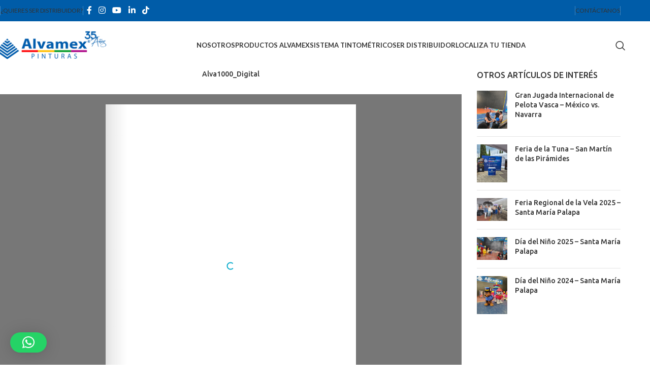

--- FILE ---
content_type: text/html; charset=UTF-8
request_url: https://www.alvamex.com.mx/alva1000_digital-3/
body_size: 71841
content:
<!DOCTYPE html>
<html dir="ltr" lang="es" prefix="og: https://ogp.me/ns#">
<head>
	<meta charset="UTF-8">
	<link rel="profile" href="https://gmpg.org/xfn/11">
	<link rel="pingback" href="https://www.alvamex.com.mx/xmlrpc.php">

	<title>Alva1000_Digital - Alvamex Pinturas</title>

		<!-- All in One SEO 4.9.2 - aioseo.com -->
	<meta name="robots" content="max-image-preview:large" />
	<meta name="author" content="admincinet"/>
	<link rel="canonical" href="https://www.alvamex.com.mx/alva1000_digital-3/" />
	<meta name="generator" content="All in One SEO (AIOSEO) 4.9.2" />
		<meta property="og:locale" content="es_MX" />
		<meta property="og:site_name" content="Alvamex Pinturas -" />
		<meta property="og:type" content="article" />
		<meta property="og:title" content="Alva1000_Digital - Alvamex Pinturas" />
		<meta property="og:url" content="https://www.alvamex.com.mx/alva1000_digital-3/" />
		<meta property="og:image" content="https://www.alvamex.com.mx/wp-content/uploads/2024/03/ISOTIPO-ALVAMEX.png" />
		<meta property="og:image:secure_url" content="https://www.alvamex.com.mx/wp-content/uploads/2024/03/ISOTIPO-ALVAMEX.png" />
		<meta property="og:image:width" content="512" />
		<meta property="og:image:height" content="512" />
		<meta property="article:published_time" content="2023-05-11T03:40:18+00:00" />
		<meta property="article:modified_time" content="2023-05-11T03:40:18+00:00" />
		<meta property="article:publisher" content="https://www.facebook.com/Alvamex/" />
		<meta name="twitter:card" content="summary_large_image" />
		<meta name="twitter:title" content="Alva1000_Digital - Alvamex Pinturas" />
		<meta name="twitter:image" content="https://www.alvamex.com.mx/wp-content/uploads/2024/03/ISOTIPO-ALVAMEX.png" />
		<script type="application/ld+json" class="aioseo-schema">
			{"@context":"https:\/\/schema.org","@graph":[{"@type":"BreadcrumbList","@id":"https:\/\/www.alvamex.com.mx\/alva1000_digital-3\/#breadcrumblist","itemListElement":[{"@type":"ListItem","@id":"https:\/\/www.alvamex.com.mx#listItem","position":1,"name":"Home","item":"https:\/\/www.alvamex.com.mx","nextItem":{"@type":"ListItem","@id":"https:\/\/www.alvamex.com.mx\/alva1000_digital-3\/#listItem","name":"Alva1000_Digital"}},{"@type":"ListItem","@id":"https:\/\/www.alvamex.com.mx\/alva1000_digital-3\/#listItem","position":2,"name":"Alva1000_Digital","previousItem":{"@type":"ListItem","@id":"https:\/\/www.alvamex.com.mx#listItem","name":"Home"}}]},{"@type":"ItemPage","@id":"https:\/\/www.alvamex.com.mx\/alva1000_digital-3\/#itempage","url":"https:\/\/www.alvamex.com.mx\/alva1000_digital-3\/","name":"Alva1000_Digital - Alvamex Pinturas","inLanguage":"es-MX","isPartOf":{"@id":"https:\/\/www.alvamex.com.mx\/#website"},"breadcrumb":{"@id":"https:\/\/www.alvamex.com.mx\/alva1000_digital-3\/#breadcrumblist"},"author":{"@id":"https:\/\/www.alvamex.com.mx\/author\/admincinet\/#author"},"creator":{"@id":"https:\/\/www.alvamex.com.mx\/author\/admincinet\/#author"},"datePublished":"2023-05-10T22:40:18-05:00","dateModified":"2023-05-10T22:40:18-05:00"},{"@type":"Organization","@id":"https:\/\/www.alvamex.com.mx\/#organization","name":"Alvamex Pinturas","url":"https:\/\/www.alvamex.com.mx\/","telephone":"+525555696591","logo":{"@type":"ImageObject","url":"https:\/\/www.alvamex.com.mx\/wp-content\/uploads\/2023\/01\/logo_letras_azules-400PIX.png","@id":"https:\/\/www.alvamex.com.mx\/alva1000_digital-3\/#organizationLogo","width":450,"height":117},"image":{"@id":"https:\/\/www.alvamex.com.mx\/alva1000_digital-3\/#organizationLogo"},"sameAs":["https:\/\/www.facebook.com\/Alvamex\/","https:\/\/www.instagram.com\/alvamex_oficial\/","https:\/\/www.youtube.com\/channel\/UCYPydMnVrYXcfJujiLiwjyg"]},{"@type":"Person","@id":"https:\/\/www.alvamex.com.mx\/author\/admincinet\/#author","url":"https:\/\/www.alvamex.com.mx\/author\/admincinet\/","name":"admincinet","image":{"@type":"ImageObject","@id":"https:\/\/www.alvamex.com.mx\/alva1000_digital-3\/#authorImage","url":"https:\/\/secure.gravatar.com\/avatar\/9f934d6dd2fb4fa9f43933d201aac4c4a3b9b3c288f3c6c59cd3098aa41be39c?s=96&d=mm&r=g","width":96,"height":96,"caption":"admincinet"}},{"@type":"WebSite","@id":"https:\/\/www.alvamex.com.mx\/#website","url":"https:\/\/www.alvamex.com.mx\/","name":"Alvamex Pinturas","inLanguage":"es-MX","publisher":{"@id":"https:\/\/www.alvamex.com.mx\/#organization"}}]}
		</script>
		<!-- All in One SEO -->


<!-- Google Tag Manager for WordPress by gtm4wp.com -->
<script data-cfasync="false" data-pagespeed-no-defer>
	var gtm4wp_datalayer_name = "dataLayer";
	var dataLayer = dataLayer || [];
</script>
<!-- End Google Tag Manager for WordPress by gtm4wp.com --><link rel='dns-prefetch' href='//fonts.googleapis.com' />
<link rel="alternate" type="application/rss+xml" title="Alvamex Pinturas &raquo; Feed" href="https://www.alvamex.com.mx/feed/" />
<link rel="alternate" type="application/rss+xml" title="Alvamex Pinturas &raquo; RSS de los comentarios" href="https://www.alvamex.com.mx/comments/feed/" />
<link rel="alternate" title="oEmbed (JSON)" type="application/json+oembed" href="https://www.alvamex.com.mx/wp-json/oembed/1.0/embed?url=https%3A%2F%2Fwww.alvamex.com.mx%2Falva1000_digital-3%2F" />
<link rel="alternate" title="oEmbed (XML)" type="text/xml+oembed" href="https://www.alvamex.com.mx/wp-json/oembed/1.0/embed?url=https%3A%2F%2Fwww.alvamex.com.mx%2Falva1000_digital-3%2F&#038;format=xml" />
		<!-- This site uses the Google Analytics by MonsterInsights plugin v9.11.1 - Using Analytics tracking - https://www.monsterinsights.com/ -->
							<script src="//www.googletagmanager.com/gtag/js?id=G-76152XH6P7"  data-cfasync="false" data-wpfc-render="false" type="text/javascript" async></script>
			<script data-cfasync="false" data-wpfc-render="false" type="text/javascript">
				var mi_version = '9.11.1';
				var mi_track_user = true;
				var mi_no_track_reason = '';
								var MonsterInsightsDefaultLocations = {"page_location":"https:\/\/www.alvamex.com.mx\/alva1000_digital-3\/"};
								if ( typeof MonsterInsightsPrivacyGuardFilter === 'function' ) {
					var MonsterInsightsLocations = (typeof MonsterInsightsExcludeQuery === 'object') ? MonsterInsightsPrivacyGuardFilter( MonsterInsightsExcludeQuery ) : MonsterInsightsPrivacyGuardFilter( MonsterInsightsDefaultLocations );
				} else {
					var MonsterInsightsLocations = (typeof MonsterInsightsExcludeQuery === 'object') ? MonsterInsightsExcludeQuery : MonsterInsightsDefaultLocations;
				}

								var disableStrs = [
										'ga-disable-G-76152XH6P7',
									];

				/* Function to detect opted out users */
				function __gtagTrackerIsOptedOut() {
					for (var index = 0; index < disableStrs.length; index++) {
						if (document.cookie.indexOf(disableStrs[index] + '=true') > -1) {
							return true;
						}
					}

					return false;
				}

				/* Disable tracking if the opt-out cookie exists. */
				if (__gtagTrackerIsOptedOut()) {
					for (var index = 0; index < disableStrs.length; index++) {
						window[disableStrs[index]] = true;
					}
				}

				/* Opt-out function */
				function __gtagTrackerOptout() {
					for (var index = 0; index < disableStrs.length; index++) {
						document.cookie = disableStrs[index] + '=true; expires=Thu, 31 Dec 2099 23:59:59 UTC; path=/';
						window[disableStrs[index]] = true;
					}
				}

				if ('undefined' === typeof gaOptout) {
					function gaOptout() {
						__gtagTrackerOptout();
					}
				}
								window.dataLayer = window.dataLayer || [];

				window.MonsterInsightsDualTracker = {
					helpers: {},
					trackers: {},
				};
				if (mi_track_user) {
					function __gtagDataLayer() {
						dataLayer.push(arguments);
					}

					function __gtagTracker(type, name, parameters) {
						if (!parameters) {
							parameters = {};
						}

						if (parameters.send_to) {
							__gtagDataLayer.apply(null, arguments);
							return;
						}

						if (type === 'event') {
														parameters.send_to = monsterinsights_frontend.v4_id;
							var hookName = name;
							if (typeof parameters['event_category'] !== 'undefined') {
								hookName = parameters['event_category'] + ':' + name;
							}

							if (typeof MonsterInsightsDualTracker.trackers[hookName] !== 'undefined') {
								MonsterInsightsDualTracker.trackers[hookName](parameters);
							} else {
								__gtagDataLayer('event', name, parameters);
							}
							
						} else {
							__gtagDataLayer.apply(null, arguments);
						}
					}

					__gtagTracker('js', new Date());
					__gtagTracker('set', {
						'developer_id.dZGIzZG': true,
											});
					if ( MonsterInsightsLocations.page_location ) {
						__gtagTracker('set', MonsterInsightsLocations);
					}
										__gtagTracker('config', 'G-76152XH6P7', {"forceSSL":"true","link_attribution":"true"} );
										window.gtag = __gtagTracker;										(function () {
						/* https://developers.google.com/analytics/devguides/collection/analyticsjs/ */
						/* ga and __gaTracker compatibility shim. */
						var noopfn = function () {
							return null;
						};
						var newtracker = function () {
							return new Tracker();
						};
						var Tracker = function () {
							return null;
						};
						var p = Tracker.prototype;
						p.get = noopfn;
						p.set = noopfn;
						p.send = function () {
							var args = Array.prototype.slice.call(arguments);
							args.unshift('send');
							__gaTracker.apply(null, args);
						};
						var __gaTracker = function () {
							var len = arguments.length;
							if (len === 0) {
								return;
							}
							var f = arguments[len - 1];
							if (typeof f !== 'object' || f === null || typeof f.hitCallback !== 'function') {
								if ('send' === arguments[0]) {
									var hitConverted, hitObject = false, action;
									if ('event' === arguments[1]) {
										if ('undefined' !== typeof arguments[3]) {
											hitObject = {
												'eventAction': arguments[3],
												'eventCategory': arguments[2],
												'eventLabel': arguments[4],
												'value': arguments[5] ? arguments[5] : 1,
											}
										}
									}
									if ('pageview' === arguments[1]) {
										if ('undefined' !== typeof arguments[2]) {
											hitObject = {
												'eventAction': 'page_view',
												'page_path': arguments[2],
											}
										}
									}
									if (typeof arguments[2] === 'object') {
										hitObject = arguments[2];
									}
									if (typeof arguments[5] === 'object') {
										Object.assign(hitObject, arguments[5]);
									}
									if ('undefined' !== typeof arguments[1].hitType) {
										hitObject = arguments[1];
										if ('pageview' === hitObject.hitType) {
											hitObject.eventAction = 'page_view';
										}
									}
									if (hitObject) {
										action = 'timing' === arguments[1].hitType ? 'timing_complete' : hitObject.eventAction;
										hitConverted = mapArgs(hitObject);
										__gtagTracker('event', action, hitConverted);
									}
								}
								return;
							}

							function mapArgs(args) {
								var arg, hit = {};
								var gaMap = {
									'eventCategory': 'event_category',
									'eventAction': 'event_action',
									'eventLabel': 'event_label',
									'eventValue': 'event_value',
									'nonInteraction': 'non_interaction',
									'timingCategory': 'event_category',
									'timingVar': 'name',
									'timingValue': 'value',
									'timingLabel': 'event_label',
									'page': 'page_path',
									'location': 'page_location',
									'title': 'page_title',
									'referrer' : 'page_referrer',
								};
								for (arg in args) {
																		if (!(!args.hasOwnProperty(arg) || !gaMap.hasOwnProperty(arg))) {
										hit[gaMap[arg]] = args[arg];
									} else {
										hit[arg] = args[arg];
									}
								}
								return hit;
							}

							try {
								f.hitCallback();
							} catch (ex) {
							}
						};
						__gaTracker.create = newtracker;
						__gaTracker.getByName = newtracker;
						__gaTracker.getAll = function () {
							return [];
						};
						__gaTracker.remove = noopfn;
						__gaTracker.loaded = true;
						window['__gaTracker'] = __gaTracker;
					})();
									} else {
										console.log("");
					(function () {
						function __gtagTracker() {
							return null;
						}

						window['__gtagTracker'] = __gtagTracker;
						window['gtag'] = __gtagTracker;
					})();
									}
			</script>
							<!-- / Google Analytics by MonsterInsights -->
		<style id='wp-img-auto-sizes-contain-inline-css' type='text/css'>
img:is([sizes=auto i],[sizes^="auto," i]){contain-intrinsic-size:3000px 1500px}
/*# sourceURL=wp-img-auto-sizes-contain-inline-css */
</style>
<link rel='stylesheet' id='motif-backend-css-css' href='https://www.alvamex.com.mx/wp-content/plugins/codecanyon-72eIhF0E-woocommerce-paint-cost-estimator/css/backend-style.css?ver=6.9' type='text/css' media='all' />
<link rel='stylesheet' id='aioseo/css/src/vue/standalone/blocks/table-of-contents/global.scss-css' href='https://www.alvamex.com.mx/wp-content/plugins/all-in-one-seo-pack/dist/Lite/assets/css/table-of-contents/global.e90f6d47.css?ver=4.9.2' type='text/css' media='all' />
<style id='safe-svg-svg-icon-style-inline-css' type='text/css'>
.safe-svg-cover{text-align:center}.safe-svg-cover .safe-svg-inside{display:inline-block;max-width:100%}.safe-svg-cover svg{fill:currentColor;height:100%;max-height:100%;max-width:100%;width:100%}

/*# sourceURL=https://www.alvamex.com.mx/wp-content/plugins/safe-svg/dist/safe-svg-block-frontend.css */
</style>
<link rel='stylesheet' id='business-card-template-style-css' href='https://www.alvamex.com.mx/wp-content/plugins/business-card-template/style.css?ver=1752040878' type='text/css' media='all' />
<link rel='stylesheet' id='awsm-ead-public-css' href='https://www.alvamex.com.mx/wp-content/plugins/embed-any-document/css/embed-public.min.css?ver=2.7.12' type='text/css' media='all' />
<link rel='stylesheet' id='nta-css-popup-css' href='https://www.alvamex.com.mx/wp-content/plugins/wp-whatsapp/assets/dist/css/style.css?ver=6.9' type='text/css' media='all' />
<link rel='stylesheet' id='agile-store-locator-init-css' href='https://www.alvamex.com.mx/wp-content/plugins/agile-store-locator/public/css/init.css?ver=4.8.28' type='text/css' media='all' />
<link rel='stylesheet' id='motif-bootstrap-slider-css-css' href='https://www.alvamex.com.mx/wp-content/plugins/codecanyon-72eIhF0E-woocommerce-paint-cost-estimator/css/bootstrap-slider.min.css?ver=6.9' type='text/css' media='all' />
<link rel='stylesheet' id='motif-bootstrap-theme-css-css' href='https://www.alvamex.com.mx/wp-content/plugins/codecanyon-72eIhF0E-woocommerce-paint-cost-estimator/css/bootstrap-theme.min.css?ver=6.9' type='text/css' media='all' />
<link rel='stylesheet' id='motif-front-end-css-css' href='https://www.alvamex.com.mx/wp-content/plugins/codecanyon-72eIhF0E-woocommerce-paint-cost-estimator/css/fontend-style.css?ver=6.9' type='text/css' media='all' />
<link rel='stylesheet' id='moti-owelcarousel-css-css' href='https://www.alvamex.com.mx/wp-content/plugins/codecanyon-72eIhF0E-woocommerce-paint-cost-estimator/css/owl.carousel.min.css?ver=6.9' type='text/css' media='all' />
<link rel='stylesheet' id='moti-owelcarousel-theme-css-css' href='https://www.alvamex.com.mx/wp-content/plugins/codecanyon-72eIhF0E-woocommerce-paint-cost-estimator/css/owl.theme.default.css?ver=6.9' type='text/css' media='all' />
<link rel='stylesheet' id='dashicons-css' href='https://www.alvamex.com.mx/wp-includes/css/dashicons.min.css?ver=6.9' type='text/css' media='all' />
<link rel='stylesheet' id='bootstrap-css' href='https://www.alvamex.com.mx/wp-content/plugins/codecanyon-FHz9kHgI-custom-paint-variation-for-woocommerce/public/../assets/css/bootstrap-iso.css?ver=6.9' type='text/css' media='all' />
<link rel='stylesheet' id='kforw-frontstyle-css' href='https://www.alvamex.com.mx/wp-content/plugins/codecanyon-FHz9kHgI-custom-paint-variation-for-woocommerce/public/../assets/css/frontend.css?ver=6.9' type='text/css' media='all' />
<style id='woocommerce-inline-inline-css' type='text/css'>
.woocommerce form .form-row .required { visibility: visible; }
/*# sourceURL=woocommerce-inline-inline-css */
</style>
<link rel='stylesheet' id='wppopups-base-css' href='https://www.alvamex.com.mx/wp-content/plugins/wp-popups-lite/src/assets/css/wppopups-base.css?ver=2.2.0.3' type='text/css' media='all' />
<link rel='stylesheet' id='dflip-style-css' href='https://www.alvamex.com.mx/wp-content/plugins/3d-flipbook-dflip-lite/assets/css/dflip.min.css?ver=2.4.20' type='text/css' media='all' />
<link rel='stylesheet' id='__EPYT__style-css' href='https://www.alvamex.com.mx/wp-content/plugins/youtube-embed-plus/styles/ytprefs.min.css?ver=14.2.4' type='text/css' media='all' />
<style id='__EPYT__style-inline-css' type='text/css'>

                .epyt-gallery-thumb {
                        width: 33.333%;
                }
                
/*# sourceURL=__EPYT__style-inline-css */
</style>
<link rel='stylesheet' id='elementor-icons-css' href='https://www.alvamex.com.mx/wp-content/plugins/elementor/assets/lib/eicons/css/elementor-icons.min.css?ver=5.45.0' type='text/css' media='all' />
<link rel='stylesheet' id='elementor-frontend-css' href='https://www.alvamex.com.mx/wp-content/plugins/elementor/assets/css/frontend.min.css?ver=3.34.0' type='text/css' media='all' />
<link rel='stylesheet' id='elementor-post-6-css' href='https://www.alvamex.com.mx/wp-content/uploads/elementor/css/post-6.css?ver=1768498189' type='text/css' media='all' />
<link rel='stylesheet' id='-sl-bootstrap-css' href='https://www.alvamex.com.mx/wp-content/plugins/agile-store-locator/public/css/sl-bootstrap.css' type='text/css' media='all' />
<link rel='stylesheet' id='wd-style-base-css' href='https://www.alvamex.com.mx/wp-content/themes/woodmart/css/parts/base.min.css?ver=8.2.7' type='text/css' media='all' />
<link rel='stylesheet' id='wd-helpers-wpb-elem-css' href='https://www.alvamex.com.mx/wp-content/themes/woodmart/css/parts/helpers-wpb-elem.min.css?ver=8.2.7' type='text/css' media='all' />
<link rel='stylesheet' id='wd-revolution-slider-css' href='https://www.alvamex.com.mx/wp-content/themes/woodmart/css/parts/int-rev-slider.min.css?ver=8.2.7' type='text/css' media='all' />
<link rel='stylesheet' id='wd-elementor-base-css' href='https://www.alvamex.com.mx/wp-content/themes/woodmart/css/parts/int-elem-base.min.css?ver=8.2.7' type='text/css' media='all' />
<link rel='stylesheet' id='wd-int-wordfence-css' href='https://www.alvamex.com.mx/wp-content/themes/woodmart/css/parts/int-wordfence.min.css?ver=8.2.7' type='text/css' media='all' />
<link rel='stylesheet' id='wd-woocommerce-base-css' href='https://www.alvamex.com.mx/wp-content/themes/woodmart/css/parts/woocommerce-base.min.css?ver=8.2.7' type='text/css' media='all' />
<link rel='stylesheet' id='wd-mod-star-rating-css' href='https://www.alvamex.com.mx/wp-content/themes/woodmart/css/parts/mod-star-rating.min.css?ver=8.2.7' type='text/css' media='all' />
<link rel='stylesheet' id='wd-woocommerce-block-notices-css' href='https://www.alvamex.com.mx/wp-content/themes/woodmart/css/parts/woo-mod-block-notices.min.css?ver=8.2.7' type='text/css' media='all' />
<link rel='stylesheet' id='wd-wp-blocks-css' href='https://www.alvamex.com.mx/wp-content/themes/woodmart/css/parts/wp-blocks.min.css?ver=8.2.7' type='text/css' media='all' />
<link rel='stylesheet' id='child-style-css' href='https://www.alvamex.com.mx/wp-content/themes/woodmart-child/style.css?ver=8.2.7' type='text/css' media='all' />
<link rel='stylesheet' id='xts-style-theme_settings_default-css' href='https://www.alvamex.com.mx/wp-content/uploads/2025/08/xts-theme_settings_default-1755058423.css?ver=8.2.7' type='text/css' media='all' />
<link rel='stylesheet' id='xts-google-fonts-css' href='https://fonts.googleapis.com/css?family=Hind%3A400%2C600%2C300%7CUbuntu%3A400%2C700%2C500%7CSatisfy%3A400%7CLato%3A400%2C700&#038;ver=8.2.7' type='text/css' media='all' />
<link rel='stylesheet' id='elementor-gf-local-roboto-css' href='https://www.alvamex.com.mx/wp-content/uploads/elementor/google-fonts/css/roboto.css?ver=1743577444' type='text/css' media='all' />
<link rel='stylesheet' id='elementor-gf-local-robotoslab-css' href='https://www.alvamex.com.mx/wp-content/uploads/elementor/google-fonts/css/robotoslab.css?ver=1743577448' type='text/css' media='all' />
<script type="text/javascript" src="https://www.alvamex.com.mx/wp-includes/js/jquery/jquery.min.js?ver=3.7.1" id="jquery-core-js"></script>
<script type="text/javascript" src="https://www.alvamex.com.mx/wp-includes/js/jquery/jquery-migrate.min.js?ver=3.4.1" id="jquery-migrate-js"></script>
<script type="text/javascript" src="https://www.alvamex.com.mx/wp-content/plugins/google-analytics-for-wordpress/assets/js/frontend-gtag.js?ver=9.11.1" id="monsterinsights-frontend-script-js" async="async" data-wp-strategy="async"></script>
<script data-cfasync="false" data-wpfc-render="false" type="text/javascript" id='monsterinsights-frontend-script-js-extra'>/* <![CDATA[ */
var monsterinsights_frontend = {"js_events_tracking":"true","download_extensions":"doc,pdf,ppt,zip,xls,docx,pptx,xlsx","inbound_paths":"[]","home_url":"https:\/\/www.alvamex.com.mx","hash_tracking":"false","v4_id":"G-76152XH6P7"};/* ]]> */
</script>
<script type="text/javascript" src="https://www.alvamex.com.mx/wp-content/plugins/codecanyon-72eIhF0E-woocommerce-paint-cost-estimator/scripts/bootstrap-slider.min.js?ver=6.9" id="motif-bootstrap-slider-js-js"></script>
<script type="text/javascript" src="https://www.alvamex.com.mx/wp-content/plugins/codecanyon-72eIhF0E-woocommerce-paint-cost-estimator/scripts/bootstrap.min.js?ver=6.9" id="motif-bootstrap-js-js"></script>
<script type="text/javascript" src="https://www.alvamex.com.mx/wp-content/plugins/codecanyon-72eIhF0E-woocommerce-paint-cost-estimator/scripts/motif-custom.js?ver=6.9" id="motif-custom-js-js"></script>
<script type="text/javascript" src="https://www.alvamex.com.mx/wp-content/plugins/codecanyon-72eIhF0E-woocommerce-paint-cost-estimator/scripts/owl.carousel.min.js?ver=6.9" id="motif-owelcarousel-js-js"></script>
<script type="text/javascript" src="https://www.alvamex.com.mx/wp-content/plugins/codecanyon-FHz9kHgI-custom-paint-variation-for-woocommerce/public/../assets/js/bootstrap.min.js?ver=6.9" id="bootstrap-js"></script>
<script type="text/javascript" id="track-the-click-js-extra">
/* <![CDATA[ */
var ajax_var = {"nonce":"8a92866fe3"};
var ttc_data = {"proBeacon":""};
//# sourceURL=track-the-click-js-extra
/* ]]> */
</script>
<script type="text/javascript" src="https://www.alvamex.com.mx/wp-content/plugins/track-the-click/public/js/track-the-click-public.js?ver=0.4.0" id="track-the-click-js" data-noptimize="true" data-no-optimize="1"></script>
<script type="text/javascript" id="track-the-click-js-after" data-noptimize="true" data-no-optimize="1">
/* <![CDATA[ */
function getHomeURL() {return "https://www.alvamex.com.mx";}
function getPostID() {return 10366;}
function showClickCounts() {return false;}

//# sourceURL=track-the-click-js-after
/* ]]> */
</script>
<script type="text/javascript" src="https://www.alvamex.com.mx/wp-content/plugins/woocommerce/assets/js/jquery-blockui/jquery.blockUI.min.js?ver=2.7.0-wc.10.4.3" id="wc-jquery-blockui-js" defer="defer" data-wp-strategy="defer"></script>
<script type="text/javascript" id="wc-add-to-cart-js-extra">
/* <![CDATA[ */
var wc_add_to_cart_params = {"ajax_url":"/wp-admin/admin-ajax.php","wc_ajax_url":"/?wc-ajax=%%endpoint%%","i18n_view_cart":"Ver carrito","cart_url":"https://www.alvamex.com.mx/?page_id=9","is_cart":"","cart_redirect_after_add":"no"};
//# sourceURL=wc-add-to-cart-js-extra
/* ]]> */
</script>
<script type="text/javascript" src="https://www.alvamex.com.mx/wp-content/plugins/woocommerce/assets/js/frontend/add-to-cart.min.js?ver=10.4.3" id="wc-add-to-cart-js" defer="defer" data-wp-strategy="defer"></script>
<script type="text/javascript" src="https://www.alvamex.com.mx/wp-content/plugins/woocommerce/assets/js/js-cookie/js.cookie.min.js?ver=2.1.4-wc.10.4.3" id="wc-js-cookie-js" defer="defer" data-wp-strategy="defer"></script>
<script type="text/javascript" id="woocommerce-js-extra">
/* <![CDATA[ */
var woocommerce_params = {"ajax_url":"/wp-admin/admin-ajax.php","wc_ajax_url":"/?wc-ajax=%%endpoint%%","i18n_password_show":"Show password","i18n_password_hide":"Hide password"};
//# sourceURL=woocommerce-js-extra
/* ]]> */
</script>
<script type="text/javascript" src="https://www.alvamex.com.mx/wp-content/plugins/woocommerce/assets/js/frontend/woocommerce.min.js?ver=10.4.3" id="woocommerce-js" defer="defer" data-wp-strategy="defer"></script>
<script type="text/javascript" src="https://www.alvamex.com.mx/wp-content/themes/woodmart/js/libs/device.min.js?ver=8.2.7" id="wd-device-library-js"></script>
<script type="text/javascript" src="https://www.alvamex.com.mx/wp-content/themes/woodmart/js/scripts/global/scrollBar.min.js?ver=8.2.7" id="wd-scrollbar-js"></script>
<script type="text/javascript" id="__ytprefs__-js-extra">
/* <![CDATA[ */
var _EPYT_ = {"ajaxurl":"https://www.alvamex.com.mx/wp-admin/admin-ajax.php","security":"8153ea337d","gallery_scrolloffset":"20","eppathtoscripts":"https://www.alvamex.com.mx/wp-content/plugins/youtube-embed-plus/scripts/","eppath":"https://www.alvamex.com.mx/wp-content/plugins/youtube-embed-plus/","epresponsiveselector":"[\"iframe.__youtube_prefs_widget__\"]","epdovol":"1","version":"14.2.4","evselector":"iframe.__youtube_prefs__[src], iframe[src*=\"youtube.com/embed/\"], iframe[src*=\"youtube-nocookie.com/embed/\"]","ajax_compat":"","maxres_facade":"eager","ytapi_load":"light","pause_others":"","stopMobileBuffer":"1","facade_mode":"","not_live_on_channel":""};
//# sourceURL=__ytprefs__-js-extra
/* ]]> */
</script>
<script type="text/javascript" src="https://www.alvamex.com.mx/wp-content/plugins/youtube-embed-plus/scripts/ytprefs.min.js?ver=14.2.4" id="__ytprefs__-js"></script>
<link rel="https://api.w.org/" href="https://www.alvamex.com.mx/wp-json/" /><link rel="alternate" title="JSON" type="application/json" href="https://www.alvamex.com.mx/wp-json/wp/v2/media/10366" /><link rel="EditURI" type="application/rsd+xml" title="RSD" href="https://www.alvamex.com.mx/xmlrpc.php?rsd" />
<meta name="generator" content="WordPress 6.9" />
<meta name="generator" content="WooCommerce 10.4.3" />
<link rel='shortlink' href='https://www.alvamex.com.mx/?p=10366' />

<!-- Google Tag Manager for WordPress by gtm4wp.com -->
<!-- GTM Container placement set to automatic -->
<script data-cfasync="false" data-pagespeed-no-defer>
	var dataLayer_content = {"pagePostType":"attachment","pagePostType2":"single-attachment","pagePostAuthor":"admincinet"};
	dataLayer.push( dataLayer_content );
</script>
<script data-cfasync="false" data-pagespeed-no-defer>
(function(w,d,s,l,i){w[l]=w[l]||[];w[l].push({'gtm.start':
new Date().getTime(),event:'gtm.js'});var f=d.getElementsByTagName(s)[0],
j=d.createElement(s),dl=l!='dataLayer'?'&l='+l:'';j.async=true;j.src=
'//www.googletagmanager.com/gtm.js?id='+i+dl;f.parentNode.insertBefore(j,f);
})(window,document,'script','dataLayer','GTM-M772W62Z');
</script>
<!-- End Google Tag Manager for WordPress by gtm4wp.com -->					<meta name="viewport" content="width=device-width, initial-scale=1.0, maximum-scale=1.0, user-scalable=no">
										<noscript><style>.woocommerce-product-gallery{ opacity: 1 !important; }</style></noscript>
	<meta name="generator" content="Elementor 3.34.0; features: additional_custom_breakpoints; settings: css_print_method-external, google_font-enabled, font_display-swap">
			<style>
				.e-con.e-parent:nth-of-type(n+4):not(.e-lazyloaded):not(.e-no-lazyload),
				.e-con.e-parent:nth-of-type(n+4):not(.e-lazyloaded):not(.e-no-lazyload) * {
					background-image: none !important;
				}
				@media screen and (max-height: 1024px) {
					.e-con.e-parent:nth-of-type(n+3):not(.e-lazyloaded):not(.e-no-lazyload),
					.e-con.e-parent:nth-of-type(n+3):not(.e-lazyloaded):not(.e-no-lazyload) * {
						background-image: none !important;
					}
				}
				@media screen and (max-height: 640px) {
					.e-con.e-parent:nth-of-type(n+2):not(.e-lazyloaded):not(.e-no-lazyload),
					.e-con.e-parent:nth-of-type(n+2):not(.e-lazyloaded):not(.e-no-lazyload) * {
						background-image: none !important;
					}
				}
			</style>
			<meta name="redi-version" content="1.2.7" /><meta name="generator" content="Powered by Slider Revolution 6.7.40 - responsive, Mobile-Friendly Slider Plugin for WordPress with comfortable drag and drop interface." />
<style type="text/css" id="spu-css-9818" class="spu-css">		#spu-bg-9818 {
			background-color: rgba(0,0,0,0.5);
		}

		#spu-9818 .spu-close {
			font-size: 30px;
			color: #666;
			text-shadow: 0 1px 0 #000;
		}

		#spu-9818 .spu-close:hover {
			color: #000;
		}

		#spu-9818 {
			background-color: rgb(255, 255, 255);
			max-width: 650px;
			border-radius: 0px;
			
					height: auto;
					box-shadow:  0px 0px 0px 0px #ccc;
				}

		#spu-9818 .spu-container {
					padding: 20px;
			height: calc(100% - 0px);
		}
								</style>
		<style type="text/css" id="spu-css-11160" class="spu-css">		#spu-bg-11160 {
			background-color: rgba(197, 184, 184, 0);
		}

		#spu-11160 .spu-close {
			font-size: 50px;
			color: rgb(249, 243, 243);
			text-shadow: 0 1px 0 #000;
		}

		#spu-11160 .spu-close:hover {
			color: #000;
		}

		#spu-11160 {
			background-color: rgba(199, 187, 187, 0);
			max-width: 750px;
			border-radius: 0px;
			
					height: auto;
					box-shadow:  0px 0px 0px 0px #ccc;
				}

		#spu-11160 .spu-container {
					padding: 30px;
			height: calc(100% - 28px);
		}
								</style>
		<style type="text/css" id="spu-css-11187" class="spu-css">		#spu-bg-11187 {
			background-color: rgba(197, 184, 184, 0);
		}

		#spu-11187 .spu-close {
			font-size: 50px;
			color: rgb(249, 243, 243);
			text-shadow: 0 1px 0 #000;
		}

		#spu-11187 .spu-close:hover {
			color: #000;
		}

		#spu-11187 {
			background-color: rgba(199, 187, 187, 0);
			max-width: 750px;
			border-radius: 0px;
			
					height: auto;
					box-shadow:  0px 0px 0px 0px #ccc;
				}

		#spu-11187 .spu-container {
					padding: 30px;
			height: calc(100% - 28px);
		}
								</style>
		<style type="text/css" id="spu-css-11188" class="spu-css">		#spu-bg-11188 {
			background-color: rgba(197, 184, 184, 0);
		}

		#spu-11188 .spu-close {
			font-size: 50px;
			color: rgb(249, 243, 243);
			text-shadow: 0 1px 0 #000;
		}

		#spu-11188 .spu-close:hover {
			color: #000;
		}

		#spu-11188 {
			background-color: rgba(199, 187, 187, 0);
			max-width: 750px;
			border-radius: 0px;
			
					height: auto;
					box-shadow:  0px 0px 0px 0px #ccc;
				}

		#spu-11188 .spu-container {
					padding: 30px;
			height: calc(100% - 28px);
		}
								</style>
		<style type="text/css" id="spu-css-11189" class="spu-css">		#spu-bg-11189 {
			background-color: rgba(197, 184, 184, 0);
		}

		#spu-11189 .spu-close {
			font-size: 50px;
			color: rgb(249, 243, 243);
			text-shadow: 0 1px 0 #000;
		}

		#spu-11189 .spu-close:hover {
			color: #000;
		}

		#spu-11189 {
			background-color: rgba(199, 187, 187, 0);
			max-width: 750px;
			border-radius: 0px;
			
					height: auto;
					box-shadow:  0px 0px 0px 0px #ccc;
				}

		#spu-11189 .spu-container {
					padding: 30px;
			height: calc(100% - 28px);
		}
								</style>
		<style type="text/css" id="spu-css-11190" class="spu-css">		#spu-bg-11190 {
			background-color: rgba(197, 184, 184, 0);
		}

		#spu-11190 .spu-close {
			font-size: 50px;
			color: rgb(249, 243, 243);
			text-shadow: 0 1px 0 #000;
		}

		#spu-11190 .spu-close:hover {
			color: #000;
		}

		#spu-11190 {
			background-color: rgba(199, 187, 187, 0);
			max-width: 750px;
			border-radius: 0px;
			
					height: auto;
					box-shadow:  0px 0px 0px 0px #ccc;
				}

		#spu-11190 .spu-container {
					padding: 30px;
			height: calc(100% - 28px);
		}
								</style>
		<style type="text/css" id="spu-css-11191" class="spu-css">		#spu-bg-11191 {
			background-color: rgba(197, 184, 184, 0);
		}

		#spu-11191 .spu-close {
			font-size: 50px;
			color: rgb(249, 243, 243);
			text-shadow: 0 1px 0 #000;
		}

		#spu-11191 .spu-close:hover {
			color: #000;
		}

		#spu-11191 {
			background-color: rgba(199, 187, 187, 0);
			max-width: 750px;
			border-radius: 0px;
			
					height: auto;
					box-shadow:  0px 0px 0px 0px #ccc;
				}

		#spu-11191 .spu-container {
					padding: 30px;
			height: calc(100% - 28px);
		}
								</style>
		<style type="text/css" id="spu-css-11192" class="spu-css">		#spu-bg-11192 {
			background-color: rgba(197, 184, 184, 0);
		}

		#spu-11192 .spu-close {
			font-size: 50px;
			color: rgb(249, 243, 243);
			text-shadow: 0 1px 0 #000;
		}

		#spu-11192 .spu-close:hover {
			color: #000;
		}

		#spu-11192 {
			background-color: rgba(199, 187, 187, 0);
			max-width: 750px;
			border-radius: 0px;
			
					height: auto;
					box-shadow:  0px 0px 0px 0px #ccc;
				}

		#spu-11192 .spu-container {
					padding: 30px;
			height: calc(100% - 28px);
		}
								</style>
		<style type="text/css" id="spu-css-12039" class="spu-css">		#spu-bg-12039 {
			background-color: rgba(197, 184, 184, 0);
		}

		#spu-12039 .spu-close {
			font-size: 50px;
			color: rgb(249, 243, 243);
			text-shadow: 0 1px 0 #000;
		}

		#spu-12039 .spu-close:hover {
			color: #000;
		}

		#spu-12039 {
			background-color: rgba(199, 187, 187, 0);
			max-width: 750px;
			border-radius: 0px;
			
					height: auto;
					box-shadow:  0px 0px 0px 0px #ccc;
				}

		#spu-12039 .spu-container {
					padding: 30px;
			height: calc(100% - 28px);
		}
								</style>
		<style type="text/css" id="spu-css-12040" class="spu-css">		#spu-bg-12040 {
			background-color: rgba(197, 184, 184, 0);
		}

		#spu-12040 .spu-close {
			font-size: 50px;
			color: rgb(249, 243, 243);
			text-shadow: 0 1px 0 #000;
		}

		#spu-12040 .spu-close:hover {
			color: #000;
		}

		#spu-12040 {
			background-color: rgba(199, 187, 187, 0);
			max-width: 750px;
			border-radius: 0px;
			
					height: auto;
					box-shadow:  0px 0px 0px 0px #ccc;
				}

		#spu-12040 .spu-container {
					padding: 30px;
			height: calc(100% - 28px);
		}
								</style>
		<style type="text/css" id="spu-css-12041" class="spu-css">		#spu-bg-12041 {
			background-color: rgba(197, 184, 184, 0);
		}

		#spu-12041 .spu-close {
			font-size: 50px;
			color: rgb(249, 243, 243);
			text-shadow: 0 1px 0 #000;
		}

		#spu-12041 .spu-close:hover {
			color: #000;
		}

		#spu-12041 {
			background-color: rgba(199, 187, 187, 0);
			max-width: 750px;
			border-radius: 0px;
			
					height: auto;
					box-shadow:  0px 0px 0px 0px #ccc;
				}

		#spu-12041 .spu-container {
					padding: 30px;
			height: calc(100% - 28px);
		}
								</style>
		<style type="text/css" id="spu-css-12042" class="spu-css">		#spu-bg-12042 {
			background-color: rgba(197, 184, 184, 0);
		}

		#spu-12042 .spu-close {
			font-size: 50px;
			color: rgb(249, 243, 243);
			text-shadow: 0 1px 0 #000;
		}

		#spu-12042 .spu-close:hover {
			color: #000;
		}

		#spu-12042 {
			background-color: rgba(199, 187, 187, 0);
			max-width: 750px;
			border-radius: 0px;
			
					height: auto;
					box-shadow:  0px 0px 0px 0px #ccc;
				}

		#spu-12042 .spu-container {
					padding: 30px;
			height: calc(100% - 28px);
		}
								</style>
		<style type="text/css" id="spu-css-12043" class="spu-css">		#spu-bg-12043 {
			background-color: rgba(197, 184, 184, 0);
		}

		#spu-12043 .spu-close {
			font-size: 50px;
			color: rgb(249, 243, 243);
			text-shadow: 0 1px 0 #000;
		}

		#spu-12043 .spu-close:hover {
			color: #000;
		}

		#spu-12043 {
			background-color: rgba(199, 187, 187, 0);
			max-width: 750px;
			border-radius: 0px;
			
					height: auto;
					box-shadow:  0px 0px 0px 0px #ccc;
				}

		#spu-12043 .spu-container {
					padding: 30px;
			height: calc(100% - 28px);
		}
								</style>
		<style type="text/css" id="spu-css-12044" class="spu-css">		#spu-bg-12044 {
			background-color: rgba(197, 184, 184, 0);
		}

		#spu-12044 .spu-close {
			font-size: 50px;
			color: rgb(249, 243, 243);
			text-shadow: 0 1px 0 #000;
		}

		#spu-12044 .spu-close:hover {
			color: #000;
		}

		#spu-12044 {
			background-color: rgba(199, 187, 187, 0);
			max-width: 750px;
			border-radius: 0px;
			
					height: auto;
					box-shadow:  0px 0px 0px 0px #ccc;
				}

		#spu-12044 .spu-container {
					padding: 30px;
			height: calc(100% - 28px);
		}
								</style>
		<style type="text/css" id="spu-css-12045" class="spu-css">		#spu-bg-12045 {
			background-color: rgba(197, 184, 184, 0);
		}

		#spu-12045 .spu-close {
			font-size: 50px;
			color: rgb(249, 243, 243);
			text-shadow: 0 1px 0 #000;
		}

		#spu-12045 .spu-close:hover {
			color: #000;
		}

		#spu-12045 {
			background-color: rgba(199, 187, 187, 0);
			max-width: 750px;
			border-radius: 0px;
			
					height: auto;
					box-shadow:  0px 0px 0px 0px #ccc;
				}

		#spu-12045 .spu-container {
					padding: 30px;
			height: calc(100% - 28px);
		}
								</style>
		<style type="text/css" id="spu-css-12062" class="spu-css">		#spu-bg-12062 {
			background-color: rgba(197, 184, 184, 0);
		}

		#spu-12062 .spu-close {
			font-size: 50px;
			color: rgb(249, 243, 243);
			text-shadow: 0 1px 0 #000;
		}

		#spu-12062 .spu-close:hover {
			color: #000;
		}

		#spu-12062 {
			background-color: rgba(199, 187, 187, 0);
			max-width: 750px;
			border-radius: 0px;
			
					height: auto;
					box-shadow:  0px 0px 0px 0px #ccc;
				}

		#spu-12062 .spu-container {
					padding: 30px;
			height: calc(100% - 28px);
		}
								</style>
		<style type="text/css" id="spu-css-12063" class="spu-css">		#spu-bg-12063 {
			background-color: rgba(197, 184, 184, 0);
		}

		#spu-12063 .spu-close {
			font-size: 50px;
			color: rgb(249, 243, 243);
			text-shadow: 0 1px 0 #000;
		}

		#spu-12063 .spu-close:hover {
			color: #000;
		}

		#spu-12063 {
			background-color: rgba(199, 187, 187, 0);
			max-width: 750px;
			border-radius: 0px;
			
					height: auto;
					box-shadow:  0px 0px 0px 0px #ccc;
				}

		#spu-12063 .spu-container {
					padding: 30px;
			height: calc(100% - 28px);
		}
								</style>
		<style type="text/css" id="spu-css-12064" class="spu-css">		#spu-bg-12064 {
			background-color: rgba(197, 184, 184, 0);
		}

		#spu-12064 .spu-close {
			font-size: 50px;
			color: rgb(249, 243, 243);
			text-shadow: 0 1px 0 #000;
		}

		#spu-12064 .spu-close:hover {
			color: #000;
		}

		#spu-12064 {
			background-color: rgba(199, 187, 187, 0);
			max-width: 750px;
			border-radius: 0px;
			
					height: auto;
					box-shadow:  0px 0px 0px 0px #ccc;
				}

		#spu-12064 .spu-container {
					padding: 30px;
			height: calc(100% - 28px);
		}
								</style>
		<style type="text/css" id="spu-css-12065" class="spu-css">		#spu-bg-12065 {
			background-color: rgba(197, 184, 184, 0);
		}

		#spu-12065 .spu-close {
			font-size: 50px;
			color: rgb(249, 243, 243);
			text-shadow: 0 1px 0 #000;
		}

		#spu-12065 .spu-close:hover {
			color: #000;
		}

		#spu-12065 {
			background-color: rgba(199, 187, 187, 0);
			max-width: 750px;
			border-radius: 0px;
			
					height: auto;
					box-shadow:  0px 0px 0px 0px #ccc;
				}

		#spu-12065 .spu-container {
					padding: 30px;
			height: calc(100% - 28px);
		}
								</style>
		<style type="text/css" id="spu-css-12066" class="spu-css">		#spu-bg-12066 {
			background-color: rgba(197, 184, 184, 0);
		}

		#spu-12066 .spu-close {
			font-size: 50px;
			color: rgb(249, 243, 243);
			text-shadow: 0 1px 0 #000;
		}

		#spu-12066 .spu-close:hover {
			color: #000;
		}

		#spu-12066 {
			background-color: rgba(199, 187, 187, 0);
			max-width: 750px;
			border-radius: 0px;
			
					height: auto;
					box-shadow:  0px 0px 0px 0px #ccc;
				}

		#spu-12066 .spu-container {
					padding: 30px;
			height: calc(100% - 28px);
		}
								</style>
		<style type="text/css" id="spu-css-12067" class="spu-css">		#spu-bg-12067 {
			background-color: rgba(197, 184, 184, 0);
		}

		#spu-12067 .spu-close {
			font-size: 50px;
			color: rgb(249, 243, 243);
			text-shadow: 0 1px 0 #000;
		}

		#spu-12067 .spu-close:hover {
			color: #000;
		}

		#spu-12067 {
			background-color: rgba(199, 187, 187, 0);
			max-width: 750px;
			border-radius: 0px;
			
					height: auto;
					box-shadow:  0px 0px 0px 0px #ccc;
				}

		#spu-12067 .spu-container {
					padding: 30px;
			height: calc(100% - 28px);
		}
								</style>
		<style type="text/css" id="spu-css-12068" class="spu-css">		#spu-bg-12068 {
			background-color: rgba(197, 184, 184, 0);
		}

		#spu-12068 .spu-close {
			font-size: 50px;
			color: rgb(249, 243, 243);
			text-shadow: 0 1px 0 #000;
		}

		#spu-12068 .spu-close:hover {
			color: #000;
		}

		#spu-12068 {
			background-color: rgba(199, 187, 187, 0);
			max-width: 750px;
			border-radius: 0px;
			
					height: auto;
					box-shadow:  0px 0px 0px 0px #ccc;
				}

		#spu-12068 .spu-container {
					padding: 30px;
			height: calc(100% - 28px);
		}
								</style>
		<link rel="icon" href="https://www.alvamex.com.mx/wp-content/uploads/2023/01/cropped-ISOTIPO-ALVAMEX-32x32.png" sizes="32x32" />
<link rel="icon" href="https://www.alvamex.com.mx/wp-content/uploads/2023/01/cropped-ISOTIPO-ALVAMEX-192x192.png" sizes="192x192" />
<link rel="apple-touch-icon" href="https://www.alvamex.com.mx/wp-content/uploads/2023/01/cropped-ISOTIPO-ALVAMEX-180x180.png" />
<meta name="msapplication-TileImage" content="https://www.alvamex.com.mx/wp-content/uploads/2023/01/cropped-ISOTIPO-ALVAMEX-270x270.png" />
<script>function setREVStartSize(e){
			//window.requestAnimationFrame(function() {
				window.RSIW = window.RSIW===undefined ? window.innerWidth : window.RSIW;
				window.RSIH = window.RSIH===undefined ? window.innerHeight : window.RSIH;
				try {
					var pw = document.getElementById(e.c).parentNode.offsetWidth,
						newh;
					pw = pw===0 || isNaN(pw) || (e.l=="fullwidth" || e.layout=="fullwidth") ? window.RSIW : pw;
					e.tabw = e.tabw===undefined ? 0 : parseInt(e.tabw);
					e.thumbw = e.thumbw===undefined ? 0 : parseInt(e.thumbw);
					e.tabh = e.tabh===undefined ? 0 : parseInt(e.tabh);
					e.thumbh = e.thumbh===undefined ? 0 : parseInt(e.thumbh);
					e.tabhide = e.tabhide===undefined ? 0 : parseInt(e.tabhide);
					e.thumbhide = e.thumbhide===undefined ? 0 : parseInt(e.thumbhide);
					e.mh = e.mh===undefined || e.mh=="" || e.mh==="auto" ? 0 : parseInt(e.mh,0);
					if(e.layout==="fullscreen" || e.l==="fullscreen")
						newh = Math.max(e.mh,window.RSIH);
					else{
						e.gw = Array.isArray(e.gw) ? e.gw : [e.gw];
						for (var i in e.rl) if (e.gw[i]===undefined || e.gw[i]===0) e.gw[i] = e.gw[i-1];
						e.gh = e.el===undefined || e.el==="" || (Array.isArray(e.el) && e.el.length==0)? e.gh : e.el;
						e.gh = Array.isArray(e.gh) ? e.gh : [e.gh];
						for (var i in e.rl) if (e.gh[i]===undefined || e.gh[i]===0) e.gh[i] = e.gh[i-1];
											
						var nl = new Array(e.rl.length),
							ix = 0,
							sl;
						e.tabw = e.tabhide>=pw ? 0 : e.tabw;
						e.thumbw = e.thumbhide>=pw ? 0 : e.thumbw;
						e.tabh = e.tabhide>=pw ? 0 : e.tabh;
						e.thumbh = e.thumbhide>=pw ? 0 : e.thumbh;
						for (var i in e.rl) nl[i] = e.rl[i]<window.RSIW ? 0 : e.rl[i];
						sl = nl[0];
						for (var i in nl) if (sl>nl[i] && nl[i]>0) { sl = nl[i]; ix=i;}
						var m = pw>(e.gw[ix]+e.tabw+e.thumbw) ? 1 : (pw-(e.tabw+e.thumbw)) / (e.gw[ix]);
						newh =  (e.gh[ix] * m) + (e.tabh + e.thumbh);
					}
					var el = document.getElementById(e.c);
					if (el!==null && el) el.style.height = newh+"px";
					el = document.getElementById(e.c+"_wrapper");
					if (el!==null && el) {
						el.style.height = newh+"px";
						el.style.display = "block";
					}
				} catch(e){
					console.log("Failure at Presize of Slider:" + e)
				}
			//});
		  };</script>
		<style type="text/css" id="wp-custom-css">
			.divCentrado {
	margin: auto;
  width: 50%;
  padding: 10px;
	text-align: center;
}
.asl-p-cont a.action.directions,
.asl-cont a.action.directions {display: none !important}

.sl-direction {
	display: none !important
}

.wd-add-btn {
	display: none;
}

.single-post .wd-page-content {
	background-image: url(https://www.alvamex.com.mx/wp-content/uploads/2023/02/pixel.png);
}
.summary-inner.wd-set-mb #kforw_product_wrapper_main:nth-child(odd) {
    display: none !important;
}

.overlay-kforw:target {
    visibility: visible;
    opacity: 1;
    z-index: 100;
}		</style>
		<style>
		
		</style>			<style id="wd-style-header_252571-css" data-type="wd-style-header_252571">
				:root{
	--wd-top-bar-h: 42px;
	--wd-top-bar-sm-h: 38px;
	--wd-top-bar-sticky-h: .00001px;
	--wd-top-bar-brd-w: .00001px;

	--wd-header-general-h: 95px;
	--wd-header-general-sm-h: 60px;
	--wd-header-general-sticky-h: 60px;
	--wd-header-general-brd-w: .00001px;

	--wd-header-bottom-h: 52px;
	--wd-header-bottom-sm-h: 52px;
	--wd-header-bottom-sticky-h: .00001px;
	--wd-header-bottom-brd-w: .00001px;

	--wd-header-clone-h: .00001px;

	--wd-header-brd-w: calc(var(--wd-top-bar-brd-w) + var(--wd-header-general-brd-w) + var(--wd-header-bottom-brd-w));
	--wd-header-h: calc(var(--wd-top-bar-h) + var(--wd-header-general-h) + var(--wd-header-bottom-h) + var(--wd-header-brd-w));
	--wd-header-sticky-h: calc(var(--wd-top-bar-sticky-h) + var(--wd-header-general-sticky-h) + var(--wd-header-bottom-sticky-h) + var(--wd-header-clone-h) + var(--wd-header-brd-w));
	--wd-header-sm-h: calc(var(--wd-top-bar-sm-h) + var(--wd-header-general-sm-h) + var(--wd-header-bottom-sm-h) + var(--wd-header-brd-w));
}

.whb-top-bar .wd-dropdown {
	margin-top: 1px;
}

.whb-top-bar .wd-dropdown:after {
	height: 11px;
}


.whb-sticked .whb-general-header .wd-dropdown:not(.sub-sub-menu) {
	margin-top: 10px;
}

.whb-sticked .whb-general-header .wd-dropdown:not(.sub-sub-menu):after {
	height: 20px;
}




.whb-header-bottom .wd-dropdown {
	margin-top: 6px;
}

.whb-header-bottom .wd-dropdown:after {
	height: 16px;
}



		
.whb-top-bar {
	background-color: rgba(0, 92, 168, 1);
}

.whb-9x1ytaxq7aphtb3npidp form.searchform {
	--wd-form-height: 46px;
}
.whb-general-header {
	border-bottom-width: 0px;border-bottom-style: solid;
}

.whb-header-bottom {
	border-bottom-width: 0px;border-bottom-style: solid;
}
			</style>
			</head>

<body class="attachment wp-singular attachment-template-default single single-attachment postid-10366 attachmentid-10366 attachment-pdf wp-theme-woodmart wp-child-theme-woodmart-child theme-woodmart woocommerce-no-js wrapper-full-width  catalog-mode-on categories-accordion-on woodmart-ajax-shop-on sticky-toolbar-on elementor-default elementor-kit-6">
			<script type="text/javascript" id="wd-flicker-fix">// Flicker fix.</script>
<!-- GTM Container placement set to automatic -->
<!-- Google Tag Manager (noscript) -->
				<noscript><iframe src="https://www.googletagmanager.com/ns.html?id=GTM-M772W62Z" height="0" width="0" style="display:none;visibility:hidden" aria-hidden="true"></iframe></noscript>
<!-- End Google Tag Manager (noscript) -->	
	
	<div class="wd-page-wrapper website-wrapper">
									<header class="whb-header whb-header_252571 whb-full-width whb-sticky-shadow whb-scroll-stick whb-sticky-real whb-hide-on-scroll">
								<link rel="stylesheet" id="wd-header-base-css" href="https://www.alvamex.com.mx/wp-content/themes/woodmart/css/parts/header-base.min.css?ver=8.2.7" type="text/css" media="all" /> 						<link rel="stylesheet" id="wd-mod-tools-css" href="https://www.alvamex.com.mx/wp-content/themes/woodmart/css/parts/mod-tools.min.css?ver=8.2.7" type="text/css" media="all" /> 			<div class="whb-main-header">
	
<div class="whb-row whb-top-bar whb-not-sticky-row whb-with-bg whb-without-border whb-color-light whb-flex-flex-middle">
	<div class="container">
		<div class="whb-flex-row whb-top-bar-inner">
			<div class="whb-column whb-col-left whb-column5 whb-visible-lg">
	<div class="wd-header-divider wd-full-height whb-dag4njlgzk4a10umi128"></div>

<div class="wd-header-nav wd-header-secondary-nav whb-btn6aon0gyvnp0x8tzru text-left" role="navigation" aria-label="Secondary navigation">
	<ul id="menu-top-bar-left" class="menu wd-nav wd-nav-secondary wd-style-default wd-gap-s"><li id="menu-item-8403" class="menu-item menu-item-type-custom menu-item-object-custom menu-item-8403 item-level-0 menu-simple-dropdown wd-event-hover" ><a href="https://www.alvamex.com.mx/distribuidor/" class="woodmart-nav-link"><span class="nav-link-text">¿Quieres ser distribuidor?</span></a></li>
</ul></div>
<div class="wd-header-divider wd-full-height whb-ytthn4dsxv1vqxir2w7h"></div>
</div>
<div class="whb-column whb-col-center whb-column6 whb-visible-lg">
				<link rel="stylesheet" id="wd-header-elements-base-css" href="https://www.alvamex.com.mx/wp-content/themes/woodmart/css/parts/header-el-base.min.css?ver=8.2.7" type="text/css" media="all" /> 						<link rel="stylesheet" id="wd-social-icons-css" href="https://www.alvamex.com.mx/wp-content/themes/woodmart/css/parts/el-social-icons.min.css?ver=8.2.7" type="text/css" media="all" /> 						<div
						class=" wd-social-icons wd-style-default social-follow wd-shape-circle  whb-43k0qayz7gg36f2jmmhk color-scheme-light text-center">
				
				
									<a rel="noopener noreferrer nofollow" href="https://www.facebook.com/Alvamex/" target="_blank" class=" wd-social-icon social-facebook" aria-label="Facebook social link">
						<span class="wd-icon"></span>
											</a>
				
				
				
				
									<a rel="noopener noreferrer nofollow" href="https://www.instagram.com/alvamex_oficial/" target="_blank" class=" wd-social-icon social-instagram" aria-label="Instagram social link">
						<span class="wd-icon"></span>
											</a>
				
				
									<a rel="noopener noreferrer nofollow" href="https://www.youtube.com/@alvamexpinturascommx" target="_blank" class=" wd-social-icon social-youtube" aria-label="YouTube social link">
						<span class="wd-icon"></span>
											</a>
				
				
				
									<a rel="noopener noreferrer nofollow" href="https://www.linkedin.com/company/alvamex/" target="_blank" class=" wd-social-icon social-linkedin" aria-label="Linkedin social link">
						<span class="wd-icon"></span>
											</a>
				
				
				
				
				
				
				
				
				
				
				
				
									<a rel="noopener noreferrer nofollow" href="https://www.tiktok.com/@alvamexpinturasoficial?lang=es" target="_blank" class=" wd-social-icon social-tiktok" aria-label="TikTok social link">
						<span class="wd-icon"></span>
											</a>
				
				
				
				
				
			</div>

		</div>
<div class="whb-column whb-col-right whb-column7 whb-visible-lg">
	<div class="wd-header-divider whb-divider-default whb-rtoykulpax24r2fznovi"></div>

<div class="wd-header-nav wd-header-secondary-nav whb-kw9isw0mtc6fzip2heba text-left" role="navigation" aria-label="Secondary navigation">
	<ul id="menu-top-bar-right" class="menu wd-nav wd-nav-secondary wd-style-default wd-gap-s"><li id="menu-item-8417" class="woodmart-open-newsletter menu-item menu-item-type-custom menu-item-object-custom menu-item-8417 item-level-0 menu-simple-dropdown wd-event-hover" ><a href="https://www.alvamex.com.mx/contactanos/" class="woodmart-nav-link"><span class="nav-link-text">Contáctanos</span></a></li>
</ul></div>
<div class="wd-header-divider whb-divider-default whb-g0vyosqbi7no5canpmqk"></div>
</div>
<div class="whb-column whb-col-mobile whb-column_mobile1 whb-hidden-lg">
				<div
						class=" wd-social-icons wd-style-default social-follow wd-shape-circle  whb-gcq39di99c7lvyf6qrzz color-scheme-light text-center">
				
				
									<a rel="noopener noreferrer nofollow" href="https://www.facebook.com/Alvamex/" target="_blank" class=" wd-social-icon social-facebook" aria-label="Facebook social link">
						<span class="wd-icon"></span>
											</a>
				
				
				
				
									<a rel="noopener noreferrer nofollow" href="https://www.instagram.com/alvamex_oficial/" target="_blank" class=" wd-social-icon social-instagram" aria-label="Instagram social link">
						<span class="wd-icon"></span>
											</a>
				
				
									<a rel="noopener noreferrer nofollow" href="https://www.youtube.com/@alvamexpinturascommx" target="_blank" class=" wd-social-icon social-youtube" aria-label="YouTube social link">
						<span class="wd-icon"></span>
											</a>
				
				
				
									<a rel="noopener noreferrer nofollow" href="https://www.linkedin.com/company/alvamex/" target="_blank" class=" wd-social-icon social-linkedin" aria-label="Linkedin social link">
						<span class="wd-icon"></span>
											</a>
				
				
				
				
				
				
				
				
				
				
				
				
									<a rel="noopener noreferrer nofollow" href="https://www.tiktok.com/@alvamexpinturasoficial?lang=es" target="_blank" class=" wd-social-icon social-tiktok" aria-label="TikTok social link">
						<span class="wd-icon"></span>
											</a>
				
				
				
				
				
			</div>

		</div>
		</div>
	</div>
</div>

<div class="whb-row whb-general-header whb-sticky-row whb-without-bg whb-without-border whb-color-dark whb-flex-flex-middle">
	<div class="container">
		<div class="whb-flex-row whb-general-header-inner">
			<div class="whb-column whb-col-left whb-column8 whb-visible-lg">
	<div class="site-logo whb-gs8bcnxektjsro21n657">
	<a href="https://www.alvamex.com.mx/" class="wd-logo wd-main-logo" rel="home" aria-label="Site logo">
		<img fetchpriority="high" width="450" height="117" src="https://www.alvamex.com.mx/wp-content/uploads/2025/01/logo-ALVAMEX35.png" class="attachment-full size-full" alt="" style="max-width:220px;" decoding="async" srcset="https://www.alvamex.com.mx/wp-content/uploads/2025/01/logo-ALVAMEX35.png 450w, https://www.alvamex.com.mx/wp-content/uploads/2025/01/logo-ALVAMEX35-400x104.png 400w, https://www.alvamex.com.mx/wp-content/uploads/2025/01/logo-ALVAMEX35-430x112.png 430w, https://www.alvamex.com.mx/wp-content/uploads/2025/01/logo-ALVAMEX35-150x39.png 150w" sizes="(max-width: 450px) 100vw, 450px" />	</a>
	</div>
</div>
<div class="whb-column whb-col-center whb-column9 whb-visible-lg">
	<div class="wd-header-nav wd-header-main-nav text-center wd-design-1 whb-p2ohnqzt7vyqtiguoc50" role="navigation" aria-label="Main navigation">
	<ul id="menu-menu-alvamex" class="menu wd-nav wd-nav-main wd-style-default wd-gap-s"><li id="menu-item-9535" class="menu-item menu-item-type-post_type menu-item-object-page menu-item-has-children menu-item-9535 item-level-0 menu-simple-dropdown wd-event-hover" ><a href="https://www.alvamex.com.mx/nosotros/" class="woodmart-nav-link"><span class="nav-link-text">Nosotros</span></a><div class="color-scheme-dark wd-design-default wd-dropdown-menu wd-dropdown"><div class="container wd-entry-content">
<ul class="wd-sub-menu color-scheme-dark">
	<li id="menu-item-9771" class="menu-item menu-item-type-post_type menu-item-object-page current_page_parent menu-item-9771 item-level-1 wd-event-hover" ><a href="https://www.alvamex.com.mx/blog/" class="woodmart-nav-link">Publicaciones</a></li>
	<li id="menu-item-11872" class="menu-item menu-item-type-post_type menu-item-object-page menu-item-11872 item-level-1 wd-event-hover" ><a href="https://www.alvamex.com.mx/bolsa-de-trabajo/" class="woodmart-nav-link">Bolsa de trabajo</a></li>
	<li id="menu-item-9536" class="menu-item menu-item-type-post_type menu-item-object-page menu-item-9536 item-level-1 wd-event-hover" ><a href="https://www.alvamex.com.mx/contactanos/" class="woodmart-nav-link">Contáctanos</a></li>
</ul>
</div>
</div>
</li>
<li id="menu-item-8765" class="menu-item menu-item-type-post_type menu-item-object-page menu-item-has-children menu-item-8765 item-level-0 menu-simple-dropdown wd-event-hover" ><a href="https://www.alvamex.com.mx/productos-alvamex/" class="woodmart-nav-link"><span class="nav-link-text">Productos Alvamex</span></a><div class="color-scheme-dark wd-design-default wd-dropdown-menu wd-dropdown"><div class="container wd-entry-content">
<ul class="wd-sub-menu color-scheme-dark">
	<li id="menu-item-9520" class="menu-item menu-item-type-taxonomy menu-item-object-product_cat menu-item-9520 item-level-1 wd-event-hover" ><a href="https://www.alvamex.com.mx/categoria-producto/vinilicas/" class="woodmart-nav-link"><img loading="lazy"  src="https://www.alvamex.com.mx/wp-content/uploads/2023/02/icon-vinilicos-negro-1.svg" title="icon-vinilicos-negro" loading="lazy" class="wd-nav-img" width="18" height="18">Vinílicas</a></li>
	<li id="menu-item-9521" class="menu-item menu-item-type-taxonomy menu-item-object-product_cat menu-item-9521 item-level-1 wd-event-hover" ><a href="https://www.alvamex.com.mx/categoria-producto/esmaltes/" class="woodmart-nav-link"><img loading="lazy"  src="https://www.alvamex.com.mx/wp-content/uploads/2023/02/icon-esmaltes-negro.svg" title="icon-esmaltes-negro" loading="lazy" class="wd-nav-img" width="18" height="18">Esmaltes</a></li>
	<li id="menu-item-9524" class="menu-item menu-item-type-taxonomy menu-item-object-product_cat menu-item-9524 item-level-1 wd-event-hover" ><a href="https://www.alvamex.com.mx/categoria-producto/aerosoles/" class="woodmart-nav-link"><img loading="lazy"  src="https://www.alvamex.com.mx/wp-content/uploads/2023/02/icon-aerosoles-negro.svg" title="icon-aerosoles-negro" loading="lazy" class="wd-nav-img" width="18" height="18">Aerosoles</a></li>
	<li id="menu-item-9519" class="menu-item menu-item-type-taxonomy menu-item-object-product_cat menu-item-9519 item-level-1 wd-event-hover" ><a href="https://www.alvamex.com.mx/categoria-producto/impermeabilizantes/" class="woodmart-nav-link"><img loading="lazy"  src="https://www.alvamex.com.mx/wp-content/uploads/2023/04/icon-imperbeabilizando-negro.svg" title="icon-imperbeabilizando-negro" loading="lazy" class="wd-nav-img" width="18" height="18">Impermeabilizantes</a></li>
	<li id="menu-item-9525" class="menu-item menu-item-type-taxonomy menu-item-object-product_cat menu-item-9525 item-level-1 wd-event-hover" ><a href="https://www.alvamex.com.mx/categoria-producto/adhesivos/" class="woodmart-nav-link"><img loading="lazy"  src="https://www.alvamex.com.mx/wp-content/uploads/2023/02/icon-adhesivos-negro.svg" title="icon-adhesivos-negro" loading="lazy" class="wd-nav-img" width="18" height="18">Adhesivos</a></li>
	<li id="menu-item-9518" class="menu-item menu-item-type-taxonomy menu-item-object-product_cat menu-item-9518 item-level-1 wd-event-hover" ><a href="https://www.alvamex.com.mx/categoria-producto/productos-especiales/" class="woodmart-nav-link"><img loading="lazy"  src="https://www.alvamex.com.mx/wp-content/uploads/2023/02/icon-especiales-negro.svg" title="icon-especiales-negro" loading="lazy" class="wd-nav-img" width="18" height="18">Productos especiales</a></li>
	<li id="menu-item-9522" class="menu-item menu-item-type-taxonomy menu-item-object-product_cat menu-item-9522 item-level-1 wd-event-hover" ><a href="https://www.alvamex.com.mx/categoria-producto/maderas/" class="woodmart-nav-link"><img loading="lazy"  src="https://www.alvamex.com.mx/wp-content/uploads/2023/02/icon-maderas-negro.svg" title="icon-maderas-negro" loading="lazy" class="wd-nav-img" width="18" height="18">Maderas</a></li>
	<li id="menu-item-11334" class="menu-item menu-item-type-taxonomy menu-item-object-product_cat menu-item-11334 item-level-1 wd-event-hover" ><a href="https://www.alvamex.com.mx/categoria-producto/automotivos/" class="woodmart-nav-link"><img loading="lazy"  src="https://www.alvamex.com.mx/wp-content/uploads/2023/02/icon-automotivos-negro.svg" title="icon-automotivos-negro" loading="lazy" class="wd-nav-img" width="18" height="18">Automotivos</a></li>
	<li id="menu-item-9526" class="menu-item menu-item-type-taxonomy menu-item-object-product_cat menu-item-9526 item-level-1 wd-event-hover" ><a href="https://www.alvamex.com.mx/categoria-producto/macrol-pro/" class="woodmart-nav-link"><img loading="lazy"  src="https://www.alvamex.com.mx/wp-content/uploads/2023/02/icon-automotivos-negro.svg" title="icon-automotivos-negro" loading="lazy" class="wd-nav-img" width="18" height="18">Macrol Pro</a></li>
	<li id="menu-item-9527" class="menu-item menu-item-type-taxonomy menu-item-object-product_cat menu-item-9527 item-level-1 wd-event-hover" ><a href="https://www.alvamex.com.mx/categoria-producto/complementos/" class="woodmart-nav-link"><img loading="lazy"  src="https://www.alvamex.com.mx/wp-content/uploads/2023/02/icon-complementos-negro.svg" title="icon-complementos-negro" loading="lazy" class="wd-nav-img" width="18" height="18">Complementos</a></li>
	<li id="menu-item-11262" class="menu-item menu-item-type-taxonomy menu-item-object-product_cat menu-item-11262 item-level-1 wd-event-hover" ><a href="https://www.alvamex.com.mx/categoria-producto/tintometrico/" class="woodmart-nav-link"><img loading="lazy"  src="https://www.alvamex.com.mx/wp-content/uploads/2023/04/icon-tintometrico-negro.svg" title="icon-tintometrico-negro" loading="lazy" class="wd-nav-img" width="18" height="18">Compatibles con Tintométrico</a></li>
	<li id="menu-item-12437" class="menu-item menu-item-type-post_type menu-item-object-page menu-item-12437 item-level-1 wd-event-hover" ><a href="https://www.alvamex.com.mx/ponle-color-a-tu-vida/" class="woodmart-nav-link"><span class="wd-nav-icon fa fa-fa-thin fa-brush"></span>Ponle color a tu vida</a></li>
</ul>
</div>
</div>
</li>
<li id="menu-item-9537" class="menu-item menu-item-type-post_type menu-item-object-page menu-item-9537 item-level-0 menu-simple-dropdown wd-event-hover" ><a href="https://www.alvamex.com.mx/sistema-tintometrico/" class="woodmart-nav-link"><span class="nav-link-text">Sistema tintométrico</span></a></li>
<li id="menu-item-12543" class="menu-item menu-item-type-post_type menu-item-object-page menu-item-12543 item-level-0 menu-simple-dropdown wd-event-hover" ><a href="https://www.alvamex.com.mx/distribuidor/" class="woodmart-nav-link"><span class="nav-link-text">Ser Distribuidor</span></a></li>
<li id="menu-item-11684" class="menu-item menu-item-type-post_type menu-item-object-page menu-item-11684 item-level-0 menu-simple-dropdown wd-event-hover" ><a href="https://www.alvamex.com.mx/localiza-tu-tienda/" class="woodmart-nav-link"><span class="nav-link-text">Localiza tu tienda</span></a></li>
</ul></div>
</div>
<div class="whb-column whb-col-right whb-column10 whb-visible-lg">
				<link rel="stylesheet" id="wd-header-search-css" href="https://www.alvamex.com.mx/wp-content/themes/woodmart/css/parts/header-el-search.min.css?ver=8.2.7" type="text/css" media="all" /> 			<div class="wd-header-search wd-tools-element wd-design-1 wd-style-icon wd-display-full-screen whb-9x1ytaxq7aphtb3npidp" title="Buscar">
	<a href="#" rel="nofollow" aria-label="Buscar">
		
			<span class="wd-tools-icon">
							</span>

			<span class="wd-tools-text">
				Buscar			</span>

			</a>

	</div>
</div>
<div class="whb-column whb-mobile-left whb-column_mobile2 whb-hidden-lg">
				<link rel="stylesheet" id="wd-header-mobile-nav-dropdown-css" href="https://www.alvamex.com.mx/wp-content/themes/woodmart/css/parts/header-el-mobile-nav-dropdown.min.css?ver=8.2.7" type="text/css" media="all" /> 			<div class="wd-tools-element wd-header-mobile-nav wd-style-text wd-design-1 whb-g1k0m1tib7raxrwkm1t3">
	<a href="#" rel="nofollow" aria-label="Open mobile menu">
		
		<span class="wd-tools-icon">
					</span>

		<span class="wd-tools-text">Menu</span>

			</a>
</div></div>
<div class="whb-column whb-mobile-center whb-column_mobile3 whb-hidden-lg">
	<div class="site-logo whb-lt7vdqgaccmapftzurvt">
	<a href="https://www.alvamex.com.mx/" class="wd-logo wd-main-logo" rel="home" aria-label="Site logo">
		<img width="450" height="117" src="https://www.alvamex.com.mx/wp-content/uploads/2025/01/logo-ALVAMEX35.png" class="attachment-full size-full" alt="" style="max-width:179px;" decoding="async" srcset="https://www.alvamex.com.mx/wp-content/uploads/2025/01/logo-ALVAMEX35.png 450w, https://www.alvamex.com.mx/wp-content/uploads/2025/01/logo-ALVAMEX35-400x104.png 400w, https://www.alvamex.com.mx/wp-content/uploads/2025/01/logo-ALVAMEX35-430x112.png 430w, https://www.alvamex.com.mx/wp-content/uploads/2025/01/logo-ALVAMEX35-150x39.png 150w" sizes="(max-width: 450px) 100vw, 450px" />	</a>
	</div>
</div>
<div class="whb-column whb-mobile-right whb-column_mobile4 whb-hidden-lg whb-empty-column">
	</div>
		</div>
	</div>
</div>
</div>
				</header>
			
								<div class="wd-page-content main-page-wrapper">
		
					<link rel="stylesheet" id="wd-page-title-css" href="https://www.alvamex.com.mx/wp-content/themes/woodmart/css/parts/page-title.min.css?ver=8.2.7" type="text/css" media="all" /> 			
		<main id="main-content" class="wd-content-layout content-layout-wrapper container wd-grid-g wd-sidebar-hidden-md-sm wd-sidebar-hidden-sm" role="main" style="--wd-col-lg:12;--wd-gap-lg:30px;--wd-gap-sm:20px;">
				<div class="wd-content-area site-content wd-grid-col" style="--wd-col-lg:9;--wd-col-md:12;--wd-col-sm:12;">
							<link rel="stylesheet" id="wd-post-types-mod-predefined-css" href="https://www.alvamex.com.mx/wp-content/themes/woodmart/css/parts/post-types-mod-predefined.min.css?ver=8.2.7" type="text/css" media="all" /> 						<link rel="stylesheet" id="wd-post-types-mod-categories-style-bg-css" href="https://www.alvamex.com.mx/wp-content/themes/woodmart/css/parts/post-types-mod-categories-style-bg.min.css?ver=8.2.7" type="text/css" media="all" /> 						<link rel="stylesheet" id="wd-blog-single-predefined-css" href="https://www.alvamex.com.mx/wp-content/themes/woodmart/css/parts/blog-single-predefined.min.css?ver=8.2.7" type="text/css" media="all" /> 			
			
<article id="post-10366" class="post-single-page post-10366 attachment type-attachment status-inherit hentry">
	<header class="wd-single-post-header">
					
							<h1 class="wd-entities-title wd-post-title title">Alva1000_Digital</h1>
			
										<link rel="stylesheet" id="wd-blog-mod-author-css" href="https://www.alvamex.com.mx/wp-content/themes/woodmart/css/parts/blog-mod-author.min.css?ver=8.2.7" type="text/css" media="all" /> 						<link rel="stylesheet" id="wd-blog-mod-comments-button-css" href="https://www.alvamex.com.mx/wp-content/themes/woodmart/css/parts/blog-mod-comments-button.min.css?ver=8.2.7" type="text/css" media="all" /> 							<div class="wd-post-meta" style="display:none"><!--CINET-->
					<div class="wd-post-author wd-meta-author">
											<!--<span>Posted by</span>-->
		
							
					<!--<a href="https://www.alvamex.com.mx/author/admincinet/" class="author" rel="author">admincinet</a>-->
									</div>

											<div class="wd-modified-date">
									<time class="updated" datetime="2023-05-10T22:40:18-05:00">
			10 mayo, 2023		</time>
								</div>

						<div class="wd-post-date wd-style-default">
							<time class="published" datetime="2023-05-10T22:40:18-05:00">
								On 10 mayo, 2023							</time>
						</div>
					
									</div>
								</header>

			<div class="wd-entry-content">
			<div class="_df_book df-lite" id="df_rand2257852010"  data-title="" wpoptions="true" thumbtype="" source="https://www.alvamex.com.mx/wp-content/uploads/2023/05/Alva1000_Digital.pdf" ></div>
					</div>
	
</article>




			
				<div class="wd-single-footer">
																			<link rel="stylesheet" id="wd-social-icons-styles-css" href="https://www.alvamex.com.mx/wp-content/themes/woodmart/css/parts/el-social-styles.min.css?ver=8.2.7" type="text/css" media="all" /> 						<div
						class=" wd-social-icons wd-style-colored wd-size-default social-share wd-shape-circle">
				
				
									<a rel="noopener noreferrer nofollow" href="https://www.facebook.com/sharer/sharer.php?u=https://www.alvamex.com.mx/alva1000_digital-3/" target="_blank" class=" wd-social-icon social-facebook" aria-label="Facebook social link">
						<span class="wd-icon"></span>
											</a>
				
									<a rel="noopener noreferrer nofollow" href="https://x.com/share?url=https://www.alvamex.com.mx/alva1000_digital-3/" target="_blank" class=" wd-social-icon social-twitter" aria-label="X social link">
						<span class="wd-icon"></span>
											</a>
				
				
				
				
				
				
									<a rel="noopener noreferrer nofollow" href="https://pinterest.com/pin/create/button/?url=https://www.alvamex.com.mx/alva1000_digital-3/&media=https://www.alvamex.com.mx/wp-includes/images/media/document.svg&description=Alva1000_Digital" target="_blank" class=" wd-social-icon social-pinterest" aria-label="Pinterest social link">
						<span class="wd-icon"></span>
											</a>
				
				
									<a rel="noopener noreferrer nofollow" href="https://www.linkedin.com/shareArticle?mini=true&url=https://www.alvamex.com.mx/alva1000_digital-3/" target="_blank" class=" wd-social-icon social-linkedin" aria-label="Linkedin social link">
						<span class="wd-icon"></span>
											</a>
				
				
				
				
				
				
				
				
				
				
				
				
				
				
				
									<a rel="noopener noreferrer nofollow" href="https://telegram.me/share/url?url=https://www.alvamex.com.mx/alva1000_digital-3/" target="_blank" class=" wd-social-icon social-tg" aria-label="Telegram social link">
						<span class="wd-icon"></span>
											</a>
				
				
			</div>

											</div>

						
						<link rel="stylesheet" id="wd-post-types-el-page-navigation-css" href="https://www.alvamex.com.mx/wp-content/themes/woodmart/css/parts/post-types-el-page-navigation.min.css?ver=8.2.7" type="text/css" media="all" /> 					<div class="wd-page-nav wd-design-1">
									<div class="wd-page-nav-btn prev-btn">
											</div>

					
					<div class="wd-page-nav-btn next-btn">
											</div>
			</div>
		
						<link rel="stylesheet" id="wd-blog-loop-base-css" href="https://www.alvamex.com.mx/wp-content/themes/woodmart/css/parts/blog-loop-base.min.css?ver=8.2.7" type="text/css" media="all" /> 						<link rel="stylesheet" id="wd-blog-loop-design-masonry-css" href="https://www.alvamex.com.mx/wp-content/themes/woodmart/css/parts/blog-loop-design-masonry.min.css?ver=8.2.7" type="text/css" media="all" /> 						<link rel="stylesheet" id="wd-swiper-css" href="https://www.alvamex.com.mx/wp-content/themes/woodmart/css/parts/lib-swiper.min.css?ver=8.2.7" type="text/css" media="all" /> 			
						<link rel="stylesheet" id="wd-post-types-mod-comments-css" href="https://www.alvamex.com.mx/wp-content/themes/woodmart/css/parts/post-types-mod-comments.min.css?ver=8.2.7" type="text/css" media="all" /> 			
<div id="comments" class="comments-area">
	
	
</div>

		
</div>

				<link rel="stylesheet" id="wd-off-canvas-sidebar-css" href="https://www.alvamex.com.mx/wp-content/themes/woodmart/css/parts/opt-off-canvas-sidebar.min.css?ver=8.2.7" type="text/css" media="all" /> 			
<aside class="wd-sidebar sidebar-container wd-grid-col sidebar-right" style="--wd-col-lg:3;--wd-col-md:12;--wd-col-sm:12;">
			<div class="wd-heading">
			<div class="close-side-widget wd-action-btn wd-style-text wd-cross-icon">
				<a href="#" rel="nofollow noopener">Close</a>
			</div>
		</div>
		<div class="widget-area">
							<link rel="stylesheet" id="wd-widget-wd-recent-posts-css" href="https://www.alvamex.com.mx/wp-content/themes/woodmart/css/parts/widget-wd-recent-posts.min.css?ver=8.2.7" type="text/css" media="all" /> 			<div id="woodmart-recent-posts-20" class="wd-widget widget sidebar-widget woodmart-recent-posts"><h5 class="widget-title">Otros artículos de interés</h5>							<ul class="woodmart-recent-posts-list">
											<li>
																								<a class="recent-posts-thumbnail" href="https://www.alvamex.com.mx/gran-jugada-internacional-de-pelota-vasca-mexico-vs-navarra/"  rel="bookmark" aria-label="Post thumbnail">
										<img width="36" height="45" src="https://www.alvamex.com.mx/wp-content/uploads/2025/10/pelota_vasca.jpg" class="attachment-45x45 size-45x45" alt="" decoding="async" />									</a>
																					
							<div class="recent-posts-info">
								<div class="wd-entities-title title"><a href="https://www.alvamex.com.mx/gran-jugada-internacional-de-pelota-vasca-mexico-vs-navarra/" title="Ver Gran Jugada Internacional de Pelota Vasca – México vs. Navarra" rel="bookmark">Gran Jugada Internacional de Pelota Vasca – México vs. Navarra</a></div>

								
															</div>
						</li>

											<li>
																								<a class="recent-posts-thumbnail" href="https://www.alvamex.com.mx/feria-de-la-tuna-san-martin-de-las-piramides/"  rel="bookmark" aria-label="Post thumbnail">
										<img width="36" height="45" src="https://www.alvamex.com.mx/wp-content/uploads/2025/10/feria_tuna.jpg" class="attachment-45x45 size-45x45" alt="" decoding="async" />									</a>
																					
							<div class="recent-posts-info">
								<div class="wd-entities-title title"><a href="https://www.alvamex.com.mx/feria-de-la-tuna-san-martin-de-las-piramides/" title="Ver Feria de la Tuna – San Martín de las Pirámides" rel="bookmark">Feria de la Tuna – San Martín de las Pirámides</a></div>

								
															</div>
						</li>

											<li>
																								<a class="recent-posts-thumbnail" href="https://www.alvamex.com.mx/feria-regional-de-la-vela-2025-santa-maria-palapa/"  rel="bookmark" aria-label="Post thumbnail">
										<img width="45" height="34" src="https://www.alvamex.com.mx/wp-content/uploads/2025/10/feria_vela-1.jpg" class="attachment-45x45 size-45x45" alt="" decoding="async" />									</a>
																					
							<div class="recent-posts-info">
								<div class="wd-entities-title title"><a href="https://www.alvamex.com.mx/feria-regional-de-la-vela-2025-santa-maria-palapa/" title="Ver Feria Regional de la Vela 2025 – Santa María Palapa" rel="bookmark">Feria Regional de la Vela 2025 – Santa María Palapa</a></div>

								
															</div>
						</li>

											<li>
																								<a class="recent-posts-thumbnail" href="https://www.alvamex.com.mx/dia-del-nino-2025-santa-maria-palapa/"  rel="bookmark" aria-label="Post thumbnail">
										<img width="45" height="34" src="https://www.alvamex.com.mx/wp-content/uploads/2025/10/dia_nino_25-2.jpg" class="attachment-45x45 size-45x45" alt="" decoding="async" />									</a>
																					
							<div class="recent-posts-info">
								<div class="wd-entities-title title"><a href="https://www.alvamex.com.mx/dia-del-nino-2025-santa-maria-palapa/" title="Ver Día del Niño 2025 – Santa María Palapa" rel="bookmark">Día del Niño 2025 – Santa María Palapa</a></div>

								
															</div>
						</li>

											<li>
																								<a class="recent-posts-thumbnail" href="https://www.alvamex.com.mx/dia-del-nino-2024-santa-maria-palapa/"  rel="bookmark" aria-label="Post thumbnail">
										<img width="36" height="45" src="https://www.alvamex.com.mx/wp-content/uploads/2025/10/dia_nino_24-1.jpg" class="attachment-45x45 size-45x45" alt="" decoding="async" />									</a>
																					
							<div class="recent-posts-info">
								<div class="wd-entities-title title"><a href="https://www.alvamex.com.mx/dia-del-nino-2024-santa-maria-palapa/" title="Ver Día del Niño 2024 – Santa María Palapa" rel="bookmark">Día del Niño 2024 – Santa María Palapa</a></div>

								
															</div>
						</li>

					 

				</ul>
			
			</div>			</div>
</aside>

			<link rel="stylesheet" id="wd-widget-collapse-css" href="https://www.alvamex.com.mx/wp-content/themes/woodmart/css/parts/opt-widget-collapse.min.css?ver=8.2.7" type="text/css" media="all" /> 						</main>
		
</div>
								<link rel="stylesheet" id="wd-footer-base-css" href="https://www.alvamex.com.mx/wp-content/themes/woodmart/css/parts/footer-base.min.css?ver=8.2.7" type="text/css" media="all" /> 						<div class="wd-prefooter">
				<div class="container wd-entry-content">
														<link rel="stylesheet" id="elementor-post-728-css" href="https://www.alvamex.com.mx/wp-content/uploads/elementor/css/post-728.css?ver=1768498189" type="text/css" media="all">
					<div data-elementor-type="wp-post" data-elementor-id="728" class="elementor elementor-728">
						<section class="wd-negative-gap elementor-section elementor-top-section elementor-element elementor-element-2f0e28ac wd-section-stretch elementor-section-boxed elementor-section-height-default elementor-section-height-default" data-id="2f0e28ac" data-element_type="section" data-settings="{&quot;background_background&quot;:&quot;classic&quot;}">
						<div class="elementor-container elementor-column-gap-default">
					<div class="elementor-column elementor-col-100 elementor-top-column elementor-element elementor-element-220b667" data-id="220b667" data-element_type="column">
			<div class="elementor-widget-wrap elementor-element-populated">
						<div class="elementor-element elementor-element-4be17616 elementor-widget elementor-widget-wd_products_brands" data-id="4be17616" data-element_type="widget" data-widget_type="wd_products_brands.default">
				<div class="elementor-widget-container">
								<link rel="stylesheet" id="wd-brands-css" href="https://www.alvamex.com.mx/wp-content/themes/woodmart/css/parts/el-brand.min.css?ver=8.2.7" type="text/css" media="all" /> 					<div class="wd-brands brands-widget slider-brands_7416 wd-hover-alt wd-style-default wd-layout-carousel wd-carousel-container" id="brands_7416">
							<div class="wd-carousel-inner">
			
			<div class="wd-carousel wd-grid" data-wrap="yes" data-scroll_per_page="yes" style="--wd-col-lg:7;--wd-col-md:4;--wd-col-sm:2;">
									<div class="wd-carousel-wrap">
				
															
						<div class="wd-carousel-item">
							<div class="wd-brand-item brand-item">
																											<a title="Automotivos" href="https://www.alvamex.com.mx/productos-alvamex/?filter_lineas-alvamex=automotivos" class="wd-fill"></a>
									
									<img width="497" height="100" src="https://www.alvamex.com.mx/wp-content/uploads/2023/03/CATEGORIAS-ALVAMEX-automotivos-MARCA.png" class="attachment-full size-full" alt="" decoding="async" srcset="https://www.alvamex.com.mx/wp-content/uploads/2023/03/CATEGORIAS-ALVAMEX-automotivos-MARCA.png 497w, https://www.alvamex.com.mx/wp-content/uploads/2023/03/CATEGORIAS-ALVAMEX-automotivos-MARCA-400x80.png 400w, https://www.alvamex.com.mx/wp-content/uploads/2023/03/CATEGORIAS-ALVAMEX-automotivos-MARCA-430x87.png 430w, https://www.alvamex.com.mx/wp-content/uploads/2023/03/CATEGORIAS-ALVAMEX-automotivos-MARCA-150x30.png 150w" sizes="(max-width: 497px) 100vw, 497px" />															</div>
						</div>
											
						<div class="wd-carousel-item">
							<div class="wd-brand-item brand-item">
																											<a title="Macrol Pro" href="https://www.alvamex.com.mx/productos-alvamex/?filter_lineas-alvamex=macrol-pro" class="wd-fill"></a>
									
									<img width="300" height="100" src="https://www.alvamex.com.mx/wp-content/uploads/2023/06/CATEGORIAS-ALVAMEX-macrolpro-MARCA.png" class="attachment-full size-full" alt="" decoding="async" srcset="https://www.alvamex.com.mx/wp-content/uploads/2023/06/CATEGORIAS-ALVAMEX-macrolpro-MARCA.png 300w, https://www.alvamex.com.mx/wp-content/uploads/2023/06/CATEGORIAS-ALVAMEX-macrolpro-MARCA-150x50.png 150w" sizes="(max-width: 300px) 100vw, 300px" />															</div>
						</div>
											
						<div class="wd-carousel-item">
							<div class="wd-brand-item brand-item">
																											<a title="Productos especiales" href="https://www.alvamex.com.mx/productos-alvamex/?filter_lineas-alvamex=especiales" class="wd-fill"></a>
									
									<img width="497" height="100" src="https://www.alvamex.com.mx/wp-content/uploads/2023/03/CATEGORIAS-ALVAMEX-especiales-MARCA.png" class="attachment-full size-full" alt="" decoding="async" srcset="https://www.alvamex.com.mx/wp-content/uploads/2023/03/CATEGORIAS-ALVAMEX-especiales-MARCA.png 497w, https://www.alvamex.com.mx/wp-content/uploads/2023/03/CATEGORIAS-ALVAMEX-especiales-MARCA-400x80.png 400w, https://www.alvamex.com.mx/wp-content/uploads/2023/03/CATEGORIAS-ALVAMEX-especiales-MARCA-430x87.png 430w, https://www.alvamex.com.mx/wp-content/uploads/2023/03/CATEGORIAS-ALVAMEX-especiales-MARCA-150x30.png 150w" sizes="(max-width: 497px) 100vw, 497px" />															</div>
						</div>
											
						<div class="wd-carousel-item">
							<div class="wd-brand-item brand-item">
																											<a title="Aerosoles" href="https://www.alvamex.com.mx/productos-alvamex/?filter_lineas-alvamex=aerosoles" class="wd-fill"></a>
									
									<img width="300" height="100" src="https://www.alvamex.com.mx/wp-content/uploads/2023/02/CATEGORIAS-ALVAMEX-aerosoles-MARCA.png" class="attachment-full size-full" alt="" decoding="async" srcset="https://www.alvamex.com.mx/wp-content/uploads/2023/02/CATEGORIAS-ALVAMEX-aerosoles-MARCA.png 300w, https://www.alvamex.com.mx/wp-content/uploads/2023/02/CATEGORIAS-ALVAMEX-aerosoles-MARCA-150x50.png 150w" sizes="(max-width: 300px) 100vw, 300px" />															</div>
						</div>
											
						<div class="wd-carousel-item">
							<div class="wd-brand-item brand-item">
																											<a title="Impermeabilizantes" href="https://www.alvamex.com.mx/productos-alvamex/?filter_lineas-alvamex=impermeabilizantes" class="wd-fill"></a>
									
									<img width="497" height="100" src="https://www.alvamex.com.mx/wp-content/uploads/2023/02/CATEGORIAS-ALVAMEX-impermeabilizantes-MARCA.png" class="attachment-full size-full" alt="" decoding="async" srcset="https://www.alvamex.com.mx/wp-content/uploads/2023/02/CATEGORIAS-ALVAMEX-impermeabilizantes-MARCA.png 497w, https://www.alvamex.com.mx/wp-content/uploads/2023/02/CATEGORIAS-ALVAMEX-impermeabilizantes-MARCA-400x80.png 400w, https://www.alvamex.com.mx/wp-content/uploads/2023/02/CATEGORIAS-ALVAMEX-impermeabilizantes-MARCA-430x87.png 430w, https://www.alvamex.com.mx/wp-content/uploads/2023/02/CATEGORIAS-ALVAMEX-impermeabilizantes-MARCA-150x30.png 150w" sizes="(max-width: 497px) 100vw, 497px" />															</div>
						</div>
											
						<div class="wd-carousel-item">
							<div class="wd-brand-item brand-item">
																											<a title="Maderas" href="https://www.alvamex.com.mx/productos-alvamex/?filter_lineas-alvamex=maderas" class="wd-fill"></a>
									
									<img width="300" height="100" src="https://www.alvamex.com.mx/wp-content/uploads/2023/03/CATEGORIAS-ALVAMEX-maderas-MARCA.png" class="attachment-full size-full" alt="" decoding="async" srcset="https://www.alvamex.com.mx/wp-content/uploads/2023/03/CATEGORIAS-ALVAMEX-maderas-MARCA.png 300w, https://www.alvamex.com.mx/wp-content/uploads/2023/03/CATEGORIAS-ALVAMEX-maderas-MARCA-150x50.png 150w" sizes="(max-width: 300px) 100vw, 300px" />															</div>
						</div>
											
						<div class="wd-carousel-item">
							<div class="wd-brand-item brand-item">
																											<a title="Adhesivos" href="https://www.alvamex.com.mx/productos-alvamex/?filter_lineas-alvamex=adhesivos" class="wd-fill"></a>
									
									<img width="300" height="100" src="https://www.alvamex.com.mx/wp-content/uploads/2023/06/CATEGORIAS-ALVAMEX-adhesivos-MARCA.png" class="attachment-full size-full" alt="" decoding="async" srcset="https://www.alvamex.com.mx/wp-content/uploads/2023/06/CATEGORIAS-ALVAMEX-adhesivos-MARCA.png 300w, https://www.alvamex.com.mx/wp-content/uploads/2023/06/CATEGORIAS-ALVAMEX-adhesivos-MARCA-150x50.png 150w" sizes="(max-width: 300px) 100vw, 300px" />															</div>
						</div>
											
						<div class="wd-carousel-item">
							<div class="wd-brand-item brand-item">
																											<a title="Línea vinílicos" href="https://www.alvamex.com.mx/productos-alvamex/?filter_lineas-alvamex=linea-vinilicos" class="wd-fill"></a>
									
									<img width="300" height="100" src="https://www.alvamex.com.mx/wp-content/uploads/2023/06/CATEGORIAS-ALVAMEX-vinilicas-MARCA.png" class="attachment-full size-full" alt="" decoding="async" srcset="https://www.alvamex.com.mx/wp-content/uploads/2023/06/CATEGORIAS-ALVAMEX-vinilicas-MARCA.png 300w, https://www.alvamex.com.mx/wp-content/uploads/2023/06/CATEGORIAS-ALVAMEX-vinilicas-MARCA-150x50.png 150w" sizes="(max-width: 300px) 100vw, 300px" />															</div>
						</div>
											
						<div class="wd-carousel-item">
							<div class="wd-brand-item brand-item">
																											<a title="Complementos" href="https://www.alvamex.com.mx/productos-alvamex/?filter_lineas-alvamex=complementos" class="wd-fill"></a>
									
									<img width="497" height="100" src="https://www.alvamex.com.mx/wp-content/uploads/2023/03/CATEGORIAS-ALVAMEX-complementos-MARCA.png" class="attachment-full size-full" alt="" decoding="async" srcset="https://www.alvamex.com.mx/wp-content/uploads/2023/03/CATEGORIAS-ALVAMEX-complementos-MARCA.png 497w, https://www.alvamex.com.mx/wp-content/uploads/2023/03/CATEGORIAS-ALVAMEX-complementos-MARCA-400x80.png 400w, https://www.alvamex.com.mx/wp-content/uploads/2023/03/CATEGORIAS-ALVAMEX-complementos-MARCA-430x87.png 430w, https://www.alvamex.com.mx/wp-content/uploads/2023/03/CATEGORIAS-ALVAMEX-complementos-MARCA-150x30.png 150w" sizes="(max-width: 497px) 100vw, 497px" />															</div>
						</div>
											
						<div class="wd-carousel-item">
							<div class="wd-brand-item brand-item">
																											<a title="Esmaltes" href="https://www.alvamex.com.mx/productos-alvamex/?filter_lineas-alvamex=esmaltes" class="wd-fill"></a>
									
									<img width="300" height="100" src="https://www.alvamex.com.mx/wp-content/uploads/2023/03/CATEGORIAS-ALVAMEX-esmaltes-MARCA.png" class="attachment-full size-full" alt="" decoding="async" srcset="https://www.alvamex.com.mx/wp-content/uploads/2023/03/CATEGORIAS-ALVAMEX-esmaltes-MARCA.png 300w, https://www.alvamex.com.mx/wp-content/uploads/2023/03/CATEGORIAS-ALVAMEX-esmaltes-MARCA-150x50.png 150w" sizes="(max-width: 300px) 100vw, 300px" />															</div>
						</div>
																		</div>
							</div>

							
				</div>

													</div>
						</div>
				</div>
					</div>
		</div>
					</div>
		</section>
				</div>
											</div>
			</div>
							<footer class="wd-footer footer-container color-scheme-dark">
																					<div class="container main-footer">
		<aside class="footer-sidebar widget-area wd-grid-g" style="--wd-col-lg:12;--wd-gap-lg:30px;--wd-gap-sm:20px;">
											<div class="footer-column footer-column-1 wd-grid-col" style="--wd-col-xs:12;--wd-col-md:6;--wd-col-lg:3;">
								<link rel="stylesheet" id="elementor-post-818-css" href="https://www.alvamex.com.mx/wp-content/uploads/elementor/css/post-818.css?ver=1768498189" type="text/css" media="all">
					<div data-elementor-type="wp-post" data-elementor-id="818" class="elementor elementor-818">
						<section class="wd-negative-gap elementor-section elementor-top-section elementor-element elementor-element-5e8e784 elementor-section-boxed elementor-section-height-default elementor-section-height-default" data-id="5e8e784" data-element_type="section">
						<div class="elementor-container elementor-column-gap-default">
					<div class="elementor-column elementor-col-100 elementor-top-column elementor-element elementor-element-fdef96f" data-id="fdef96f" data-element_type="column">
			<div class="elementor-widget-wrap elementor-element-populated">
						<div class="elementor-element elementor-element-858db24 elementor-widget elementor-widget-wd_image_or_svg" data-id="858db24" data-element_type="widget" data-widget_type="wd_image_or_svg.default">
				<div class="elementor-widget-container">
					
		<div class="wd-image text-left">
							<a  href="#" aria-label="Image link">
								<img width="150" height="27" src="https://www.alvamex.com.mx/wp-content/uploads/2021/08/letras_azules_grande-150x27.png" class="attachment-woocommerce_gallery_thumbnail size-woocommerce_gallery_thumbnail" alt="" decoding="async" srcset="https://www.alvamex.com.mx/wp-content/uploads/2021/08/letras_azules_grande-150x27.png 150w, https://www.alvamex.com.mx/wp-content/uploads/2021/08/letras_azules_grande-400x73.png 400w, https://www.alvamex.com.mx/wp-content/uploads/2021/08/letras_azules_grande-1300x237.png 1300w, https://www.alvamex.com.mx/wp-content/uploads/2021/08/letras_azules_grande-768x140.png 768w, https://www.alvamex.com.mx/wp-content/uploads/2021/08/letras_azules_grande-1536x280.png 1536w, https://www.alvamex.com.mx/wp-content/uploads/2021/08/letras_azules_grande-2048x373.png 2048w, https://www.alvamex.com.mx/wp-content/uploads/2021/08/letras_azules_grande-860x157.png 860w, https://www.alvamex.com.mx/wp-content/uploads/2021/08/letras_azules_grande-430x78.png 430w, https://www.alvamex.com.mx/wp-content/uploads/2021/08/letras_azules_grande-700x127.png 700w" sizes="(max-width: 150px) 100vw, 150px" />							</a>
					</div>

						</div>
				</div>
				<div class="elementor-element elementor-element-41c12ca elementor-widget elementor-widget-wd_text_block" data-id="41c12ca" data-element_type="widget" data-widget_type="wd_text_block.default">
				<div class="elementor-widget-container">
								<link rel="stylesheet" id="wd-text-block-css" href="https://www.alvamex.com.mx/wp-content/themes/woodmart/css/parts/el-text-block.min.css?ver=8.2.7" type="text/css" media="all" /> 					<div class="wd-text-block reset-last-child text-left">
			
			<p>Somos una empresa 100% mexicana con más de 30 años de experiencia en el mercado con pasión por ser los mejores.</p>
					</div>
						</div>
				</div>
				<div class="elementor-element elementor-element-3344611 elementor-widget elementor-widget-wd_list" data-id="3344611" data-element_type="widget" data-widget_type="wd_list.default">
				<div class="elementor-widget-container">
								<link rel="stylesheet" id="wd-list-css" href="https://www.alvamex.com.mx/wp-content/themes/woodmart/css/parts/el-list.min.css?ver=8.2.7" type="text/css" media="all" /> 						<link rel="stylesheet" id="wd-el-list-css" href="https://www.alvamex.com.mx/wp-content/themes/woodmart/css/parts/el-list-wpb-elem.min.css?ver=8.2.7" type="text/css" media="all" /> 					<ul class="wd-list color-scheme- wd-fontsize-xs wd-type-image wd-style-default text-left">
											<li class="elementor-repeater-item-80be36b">
											<span class="wd-icon"><img  src="https://www.alvamex.com.mx/wp-content/uploads/2021/08/wd-cursor-dark.svg" title="wd-cursor-dark" loading="lazy" width="14" height="14"></span>					
					<span class="wd-list-content list-content">
						Guadalajara No. 29B, Col. Constitución de 1917. Tlalnepantla Edo. de Méx. C.P. 54190					</span>

									</li>
											<li class="elementor-repeater-item-c383cf6">
											<span class="wd-icon"><img  src="https://www.alvamex.com.mx/wp-content/uploads/2021/08/wd-phone-dark.svg" title="wd-phone-dark" loading="lazy" width="14" height="14"></span>					
					<span class="wd-list-content list-content">
						Teléfonos: 55 5569 6003 – 55 5569 6591					</span>

					
						<a  href="tel:%2055%205569%206003" class="wd-fill" aria-label="List item link"></a>
									</li>
											<li class="elementor-repeater-item-a9c9127">
											<span class="wd-icon"><img  src="https://www.alvamex.com.mx/wp-content/uploads/2021/08/wd-phone-dark.svg" title="wd-phone-dark" loading="lazy" width="14" height="14"></span>					
					<span class="wd-list-content list-content">
						Nueva línea: 55 9417 0574					</span>

					
						<a  href="tel:%2055%209417%200574" class="wd-fill" aria-label="List item link"></a>
									</li>
											<li class="elementor-repeater-item-d5d06db">
											<span class="wd-icon"><img  src="https://www.alvamex.com.mx/wp-content/uploads/2021/08/wd-envelope-dark.svg" title="wd-envelope-dark" loading="lazy" width="14" height="14"></span>					
					<span class="wd-list-content list-content">
						<a href="/cdn-cgi/l/email-protection" class="__cf_email__" data-cfemail="a2c3d6c7ccc1cbcdccc3c1cecbc7ccd6c7d1e2c3ced4c3cfc7da8cc1cdcf8ccfda">[email&#160;protected]</a>					</span>

					
						<a href="/cdn-cgi/l/email-protection#7e5b4c4e1f0a1b101d1711101f1d12171b100a1b0d3e1f12081f131b06501d1113501306" class="wd-fill" aria-label="List item link"></a>
									</li>
					</ul>

						</div>
				</div>
					</div>
		</div>
					</div>
		</section>
				</div>
						</div>
											<div class="footer-column footer-column-2 wd-grid-col" style="--wd-col-xs:12;--wd-col-md:6;--wd-col-lg:3;">
					<div id="block-16" class="wd-widget widget footer-widget  widget_block"><h5 class="widget-title"><center>Suscríbete a nuestro boletín de noticias</center></h5>Mantente actualizado con las últimas noticias y ofertas especiales.<br><br><center><a class="btn btn-style-default btn-style-rectangle btn-size-default btn-color-primary btn-icon-pos-right"  href="http://www.noticias-alvamex.com//?p=subscribe&id=1" target="_blank">
				<span class="wd-btn-text" data-elementor-setting-key="text">Regístrate</span></a></center></div>				</div>
											<div class="footer-column footer-column-3 wd-grid-col" style="--wd-col-xs:12;--wd-col-md:4;--wd-col-lg:2;">
								<link rel="stylesheet" id="wd-widget-nav-css" href="https://www.alvamex.com.mx/wp-content/themes/woodmart/css/parts/widget-nav.min.css?ver=8.2.7" type="text/css" media="all" /> 			<div id="nav_menu-16" class="wd-widget widget footer-widget  widget_nav_menu"><h5 class="widget-title">Menú</h5><div class="menu-comunicacion-container"><ul id="menu-comunicacion" class="menu"><li id="menu-item-12597" class="menu-item menu-item-type-post_type menu-item-object-page menu-item-12597"><a href="https://www.alvamex.com.mx/nosotros/">Nosotros</a></li>
<li id="menu-item-12598" class="menu-item menu-item-type-post_type menu-item-object-page menu-item-12598"><a href="https://www.alvamex.com.mx/productos-alvamex/">Productos Alvamex</a></li>
<li id="menu-item-12599" class="menu-item menu-item-type-post_type menu-item-object-page menu-item-12599"><a href="https://www.alvamex.com.mx/sistema-tintometrico/">Sistema tintométrico</a></li>
<li id="menu-item-12601" class="menu-item menu-item-type-post_type menu-item-object-page menu-item-12601"><a href="https://www.alvamex.com.mx/distribuidor/">Distribuidores</a></li>
<li id="menu-item-12600" class="menu-item menu-item-type-post_type menu-item-object-page menu-item-12600"><a href="https://www.alvamex.com.mx/localiza-tu-tienda/">Localiza tu tienda</a></li>
</ul></div></div>				</div>
											<div class="footer-column footer-column-4 wd-grid-col" style="--wd-col-xs:12;--wd-col-md:4;--wd-col-lg:2;">
					<div id="nav_menu-17" class="wd-widget widget footer-widget  widget_nav_menu"><h5 class="widget-title">Enlaces de utilidad</h5><div class="menu-enlaces-de-utilidad-container"><ul id="menu-enlaces-de-utilidad" class="menu"><li id="menu-item-12595" class="menu-item menu-item-type-post_type menu-item-object-page menu-item-12595"><a href="https://www.alvamex.com.mx/contactanos/">Contáctanos</a></li>
<li id="menu-item-12596" class="menu-item menu-item-type-post_type menu-item-object-page menu-item-12596"><a href="https://www.alvamex.com.mx/bolsa-de-trabajo/">Bolsa de trabajo</a></li>
<li id="menu-item-9570" class="menu-item menu-item-type-taxonomy menu-item-object-category menu-item-9570"><a href="https://www.alvamex.com.mx/category/tips-de-aplicacion/">Tips de aplicación</a></li>
<li id="menu-item-11889" class="menu-item menu-item-type-post_type menu-item-object-page menu-item-11889"><a href="https://www.alvamex.com.mx/contactanos/">Preguntas frecuentes</a></li>
<li id="menu-item-9569" class="menu-item menu-item-type-post_type menu-item-object-page menu-item-9569"><a href="https://www.alvamex.com.mx/aviso-de-privacidad/">Aviso de privacidad</a></li>
<li id="menu-item-14149" class="menu-item menu-item-type-custom menu-item-object-custom menu-item-14149"><a href="https://www.alvamex.com.mx/category/responsabilidad-social/">Responsabilidad Social</a></li>
</ul></div></div>				</div>
											<div class="footer-column footer-column-5 wd-grid-col" style="--wd-col-xs:12;--wd-col-md:4;--wd-col-lg:2;">
					<div id="nav_menu-18" class="wd-widget widget footer-widget  widget_nav_menu"><h5 class="widget-title">Colaboradores Alvamex</h5><div class="menu-personal-alvamex-container"><ul id="menu-personal-alvamex" class="menu"><li id="menu-item-9573" class="menu-item menu-item-type-post_type menu-item-object-page menu-item-9573"><a href="https://www.alvamex.com.mx/solicitud-de-rotulacion/">Solicitud de rotulación</a></li>
<li id="menu-item-13274" class="menu-item menu-item-type-custom menu-item-object-custom menu-item-13274"><a target="_blank" href="https://www.alvamex.com.mx/archivos/">Distribuidores</a></li>
</ul></div></div>				</div>
					</aside>
	</div>
	
																							<div class="wd-copyrights copyrights-wrapper wd-layout-two-columns">
						<div class="container wd-grid-g">
							<div class="wd-col-start reset-last-child">
																	<small><strong>ALVAMEX</strong> <i class="fa fa-copyright"></i>  2025. TODOS LOS DERECHOS RESERVADOS | IMPLEMENTADO POR <a href="http://www.cinet.com.mx" target="_blank"><strong>CINET MÉXICO</strong></a>. </small>															</div>
													</div>
					</div>
							</footer>
			</div>
<div class="wd-close-side wd-fill"></div>
			<link rel="stylesheet" id="wd-scroll-top-css" href="https://www.alvamex.com.mx/wp-content/themes/woodmart/css/parts/opt-scrolltotop.min.css?ver=8.2.7" type="text/css" media="all" /> 					<a href="#" class="scrollToTop" aria-label="Scroll to top button"></a>
					<link rel="stylesheet" id="wd-header-search-fullscreen-css" href="https://www.alvamex.com.mx/wp-content/themes/woodmart/css/parts/header-el-search-fullscreen-general.min.css?ver=8.2.7" type="text/css" media="all" /> 						<link rel="stylesheet" id="wd-header-search-fullscreen-1-css" href="https://www.alvamex.com.mx/wp-content/themes/woodmart/css/parts/header-el-search-fullscreen-1.min.css?ver=8.2.7" type="text/css" media="all" /> 						<link rel="stylesheet" id="wd-wd-search-form-css" href="https://www.alvamex.com.mx/wp-content/themes/woodmart/css/parts/wd-search-form.min.css?ver=8.2.7" type="text/css" media="all" /> 						<link rel="stylesheet" id="wd-wd-search-results-css" href="https://www.alvamex.com.mx/wp-content/themes/woodmart/css/parts/wd-search-results.min.css?ver=8.2.7" type="text/css" media="all" /> 			<div class="wd-search-full-screen wd-scroll wd-fill">
	<span class="wd-close-search wd-action-btn wd-style-icon wd-cross-icon">
		<a href="#" rel="nofollow" aria-label="Close search form"></a>
	</span>

	
	<form role="search" method="get" class="searchform  wd-style-default woodmart-ajax-search" action="https://www.alvamex.com.mx/"  data-thumbnail="1" data-price="1" data-post_type="product" data-count="20" data-sku="0" data-symbols_count="3" data-include_cat_search="no" autocomplete="off">
		<input type="text" class="s" placeholder="Buscar productos" value="" name="s" aria-label="Buscar" title="Buscar productos" required/>
		<input type="hidden" name="post_type" value="product">

		
		
		<button type="submit" class="searchsubmit">
			<span>
				Buscar			</span>
					</button>
	</form>

	<div class="wd-search-loader wd-fill"></div>

	
	
	
			<div class="wd-search-results  wd-scroll-content"></div>
		
			<div class="wd-search-info-text">Escribir para ver los diferentes productos</div>
	
	</div>
<div class="mobile-nav wd-side-hidden wd-side-hidden-nav wd-left wd-opener-arrow">			<link rel="stylesheet" id="wd-wd-search-dropdown-css" href="https://www.alvamex.com.mx/wp-content/themes/woodmart/css/parts/wd-search-dropdown.min.css?ver=8.2.7" type="text/css" media="all" /> 			<div class="wd-search-form ">

<form role="search" method="get" class="searchform  wd-style-default woodmart-ajax-search" action="https://www.alvamex.com.mx/"  data-thumbnail="1" data-price="1" data-post_type="product" data-count="20" data-sku="0" data-symbols_count="3" data-include_cat_search="no" autocomplete="off">
	<input type="text" class="s" placeholder="Buscar productos" value="" name="s" aria-label="Buscar" title="Buscar productos" required/>
	<input type="hidden" name="post_type" value="product">

	<span class="wd-clear-search wd-hide"></span>

	
	<button type="submit" class="searchsubmit">
		<span>
			Buscar		</span>
			</button>
</form>

	<div class="wd-search-results-wrapper">
		<div class="wd-search-results wd-dropdown-results wd-dropdown wd-scroll">
			<div class="wd-scroll-content">
				
				
							</div>
		</div>
	</div>

</div>
				<ul class="wd-nav wd-nav-mob-tab wd-style-underline">
					<li class="mobile-tab-title mobile-pages-title  wd-active" data-menu="pages">
						<a href="#" rel="nofollow noopener">
							<span class="nav-link-text">
								Menu							</span>
						</a>
					</li>
					<li class="mobile-tab-title mobile-categories-title " data-menu="categories">
						<a href="#" rel="nofollow noopener">
							<span class="nav-link-text">
								Categories							</span>
						</a>
					</li>
				</ul>
			<ul id="menu-categories" class="mobile-categories-menu menu wd-nav wd-nav-mobile wd-layout-dropdown"><li id="menu-item-841" class="menu-item menu-item-type-taxonomy menu-item-object-product_cat menu-item-841 item-level-0 menu-item-has-block menu-item-has-children dropdown-with-height" ><a href="https://www.alvamex.com.mx/categoria-producto/vinilicas/" class="woodmart-nav-link"><img  src="https://www.alvamex.com.mx/wp-content/uploads/2023/02/icon-vinilicos-negro-1.svg" title="icon-vinilicos-negro" loading="lazy" class="wd-nav-img" width="18" height="18"><span class="nav-link-text">Vinílicas</span></a></li>
<li id="menu-item-842" class="menu-item menu-item-type-taxonomy menu-item-object-product_cat menu-item-842 item-level-0 menu-item-has-block menu-item-has-children dropdown-with-height" ><a href="https://www.alvamex.com.mx/categoria-producto/esmaltes/" class="woodmart-nav-link"><img  src="https://www.alvamex.com.mx/wp-content/uploads/2023/02/icon-esmaltes-negro.svg" title="icon-esmaltes-negro" loading="lazy" class="wd-nav-img" width="18" height="18"><span class="nav-link-text">Esmaltes</span></a></li>
<li id="menu-item-843" class="menu-item menu-item-type-taxonomy menu-item-object-product_cat menu-item-843 item-level-0 menu-item-has-block menu-item-has-children dropdown-with-height" ><a href="https://www.alvamex.com.mx/categoria-producto/aerosoles/" class="woodmart-nav-link"><img  src="https://www.alvamex.com.mx/wp-content/uploads/2023/02/icon-aerosoles-negro.svg" title="icon-aerosoles-negro" loading="lazy" class="wd-nav-img" width="18" height="18"><span class="nav-link-text">Aerosoles</span></a></li>
<li id="menu-item-11662" class="menu-item menu-item-type-taxonomy menu-item-object-product_cat menu-item-11662 item-level-0" ><a href="https://www.alvamex.com.mx/categoria-producto/impermeabilizantes/" class="woodmart-nav-link"><img  src="https://www.alvamex.com.mx/wp-content/uploads/2023/04/icon-imperbeabilizando-negro.svg" title="icon-imperbeabilizando-negro" loading="lazy" class="wd-nav-img" width="18" height="18"><span class="nav-link-text">Impermeabilizantes</span></a></li>
<li id="menu-item-846" class="menu-item menu-item-type-taxonomy menu-item-object-product_cat menu-item-846 item-level-0 menu-item-has-block menu-item-has-children dropdown-with-height" ><a href="https://www.alvamex.com.mx/categoria-producto/adhesivos/" class="woodmart-nav-link"><img  src="https://www.alvamex.com.mx/wp-content/uploads/2023/02/icon-adhesivos-negro.svg" title="icon-adhesivos-negro" loading="lazy" class="wd-nav-img" width="18" height="18"><span class="nav-link-text">Adhesivos</span></a></li>
<li id="menu-item-11663" class="menu-item menu-item-type-taxonomy menu-item-object-product_cat menu-item-11663 item-level-0" ><a href="https://www.alvamex.com.mx/categoria-producto/productos-especiales/" class="woodmart-nav-link"><img  src="https://www.alvamex.com.mx/wp-content/uploads/2023/02/icon-especiales-negro.svg" title="icon-especiales-negro" loading="lazy" class="wd-nav-img" width="18" height="18"><span class="nav-link-text">Productos especiales</span></a></li>
<li id="menu-item-11664" class="menu-item menu-item-type-taxonomy menu-item-object-product_cat menu-item-11664 item-level-0" ><a href="https://www.alvamex.com.mx/categoria-producto/maderas/" class="woodmart-nav-link"><img  src="https://www.alvamex.com.mx/wp-content/uploads/2023/02/icon-maderas-negro.svg" title="icon-maderas-negro" loading="lazy" class="wd-nav-img" width="18" height="18"><span class="nav-link-text">Maderas</span></a></li>
<li id="menu-item-11665" class="menu-item menu-item-type-taxonomy menu-item-object-product_cat menu-item-11665 item-level-0" ><a href="https://www.alvamex.com.mx/categoria-producto/automotivos/" class="woodmart-nav-link"><img  src="https://www.alvamex.com.mx/wp-content/uploads/2023/02/icon-automotivos-negro.svg" title="icon-automotivos-negro" loading="lazy" class="wd-nav-img" width="18" height="18"><span class="nav-link-text">Automotivos</span></a></li>
<li id="menu-item-11666" class="menu-item menu-item-type-taxonomy menu-item-object-product_cat menu-item-11666 item-level-0" ><a href="https://www.alvamex.com.mx/categoria-producto/macrol-pro/" class="woodmart-nav-link"><img  src="https://www.alvamex.com.mx/wp-content/uploads/2023/02/icon-automotivos-negro.svg" title="icon-automotivos-negro" loading="lazy" class="wd-nav-img" width="18" height="18"><span class="nav-link-text">Macrol Pro</span></a></li>
<li id="menu-item-840" class="menu-item menu-item-type-taxonomy menu-item-object-product_cat menu-item-840 item-level-0 menu-item-has-block menu-item-has-children dropdown-with-height" ><a href="https://www.alvamex.com.mx/categoria-producto/complementos/" class="woodmart-nav-link"><img  src="https://www.alvamex.com.mx/wp-content/uploads/2023/02/icon-complementos-negro.svg" title="icon-complementos-negro" loading="lazy" class="wd-nav-img" width="18" height="18"><span class="nav-link-text">Complementos</span></a></li>
<li id="menu-item-11668" class="menu-item menu-item-type-taxonomy menu-item-object-product_cat menu-item-11668 item-level-0" ><a href="https://www.alvamex.com.mx/categoria-producto/tintometrico/" class="woodmart-nav-link"><img  src="https://www.alvamex.com.mx/wp-content/uploads/2023/04/icon-tintometrico-negro.svg" title="icon-tintometrico-negro" loading="lazy" class="wd-nav-img" width="18" height="18"><span class="nav-link-text">Compatible con Tintométrico</span></a></li>
</ul><ul id="menu-menu-alvamex-1" class="mobile-pages-menu menu wd-nav wd-nav-mobile wd-layout-dropdown wd-active"><li class="menu-item menu-item-type-post_type menu-item-object-page menu-item-has-children menu-item-9535 item-level-0" ><a href="https://www.alvamex.com.mx/nosotros/" class="woodmart-nav-link"><span class="nav-link-text">Nosotros</span></a>
<ul class="wd-sub-menu">
	<li class="menu-item menu-item-type-post_type menu-item-object-page current_page_parent menu-item-9771 item-level-1" ><a href="https://www.alvamex.com.mx/blog/" class="woodmart-nav-link">Publicaciones</a></li>
	<li class="menu-item menu-item-type-post_type menu-item-object-page menu-item-11872 item-level-1" ><a href="https://www.alvamex.com.mx/bolsa-de-trabajo/" class="woodmart-nav-link">Bolsa de trabajo</a></li>
	<li class="menu-item menu-item-type-post_type menu-item-object-page menu-item-9536 item-level-1" ><a href="https://www.alvamex.com.mx/contactanos/" class="woodmart-nav-link">Contáctanos</a></li>
</ul>
</li>
<li class="menu-item menu-item-type-post_type menu-item-object-page menu-item-has-children menu-item-8765 item-level-0" ><a href="https://www.alvamex.com.mx/productos-alvamex/" class="woodmart-nav-link"><span class="nav-link-text">Productos Alvamex</span></a>
<ul class="wd-sub-menu">
	<li class="menu-item menu-item-type-taxonomy menu-item-object-product_cat menu-item-9520 item-level-1" ><a href="https://www.alvamex.com.mx/categoria-producto/vinilicas/" class="woodmart-nav-link"><img  src="https://www.alvamex.com.mx/wp-content/uploads/2023/02/icon-vinilicos-negro-1.svg" title="icon-vinilicos-negro" loading="lazy" class="wd-nav-img" width="18" height="18">Vinílicas</a></li>
	<li class="menu-item menu-item-type-taxonomy menu-item-object-product_cat menu-item-9521 item-level-1" ><a href="https://www.alvamex.com.mx/categoria-producto/esmaltes/" class="woodmart-nav-link"><img  src="https://www.alvamex.com.mx/wp-content/uploads/2023/02/icon-esmaltes-negro.svg" title="icon-esmaltes-negro" loading="lazy" class="wd-nav-img" width="18" height="18">Esmaltes</a></li>
	<li class="menu-item menu-item-type-taxonomy menu-item-object-product_cat menu-item-9524 item-level-1" ><a href="https://www.alvamex.com.mx/categoria-producto/aerosoles/" class="woodmart-nav-link"><img  src="https://www.alvamex.com.mx/wp-content/uploads/2023/02/icon-aerosoles-negro.svg" title="icon-aerosoles-negro" loading="lazy" class="wd-nav-img" width="18" height="18">Aerosoles</a></li>
	<li class="menu-item menu-item-type-taxonomy menu-item-object-product_cat menu-item-9519 item-level-1" ><a href="https://www.alvamex.com.mx/categoria-producto/impermeabilizantes/" class="woodmart-nav-link"><img  src="https://www.alvamex.com.mx/wp-content/uploads/2023/04/icon-imperbeabilizando-negro.svg" title="icon-imperbeabilizando-negro" loading="lazy" class="wd-nav-img" width="18" height="18">Impermeabilizantes</a></li>
	<li class="menu-item menu-item-type-taxonomy menu-item-object-product_cat menu-item-9525 item-level-1" ><a href="https://www.alvamex.com.mx/categoria-producto/adhesivos/" class="woodmart-nav-link"><img  src="https://www.alvamex.com.mx/wp-content/uploads/2023/02/icon-adhesivos-negro.svg" title="icon-adhesivos-negro" loading="lazy" class="wd-nav-img" width="18" height="18">Adhesivos</a></li>
	<li class="menu-item menu-item-type-taxonomy menu-item-object-product_cat menu-item-9518 item-level-1" ><a href="https://www.alvamex.com.mx/categoria-producto/productos-especiales/" class="woodmart-nav-link"><img  src="https://www.alvamex.com.mx/wp-content/uploads/2023/02/icon-especiales-negro.svg" title="icon-especiales-negro" loading="lazy" class="wd-nav-img" width="18" height="18">Productos especiales</a></li>
	<li class="menu-item menu-item-type-taxonomy menu-item-object-product_cat menu-item-9522 item-level-1" ><a href="https://www.alvamex.com.mx/categoria-producto/maderas/" class="woodmart-nav-link"><img  src="https://www.alvamex.com.mx/wp-content/uploads/2023/02/icon-maderas-negro.svg" title="icon-maderas-negro" loading="lazy" class="wd-nav-img" width="18" height="18">Maderas</a></li>
	<li class="menu-item menu-item-type-taxonomy menu-item-object-product_cat menu-item-11334 item-level-1" ><a href="https://www.alvamex.com.mx/categoria-producto/automotivos/" class="woodmart-nav-link"><img  src="https://www.alvamex.com.mx/wp-content/uploads/2023/02/icon-automotivos-negro.svg" title="icon-automotivos-negro" loading="lazy" class="wd-nav-img" width="18" height="18">Automotivos</a></li>
	<li class="menu-item menu-item-type-taxonomy menu-item-object-product_cat menu-item-9526 item-level-1" ><a href="https://www.alvamex.com.mx/categoria-producto/macrol-pro/" class="woodmart-nav-link"><img  src="https://www.alvamex.com.mx/wp-content/uploads/2023/02/icon-automotivos-negro.svg" title="icon-automotivos-negro" loading="lazy" class="wd-nav-img" width="18" height="18">Macrol Pro</a></li>
	<li class="menu-item menu-item-type-taxonomy menu-item-object-product_cat menu-item-9527 item-level-1" ><a href="https://www.alvamex.com.mx/categoria-producto/complementos/" class="woodmart-nav-link"><img  src="https://www.alvamex.com.mx/wp-content/uploads/2023/02/icon-complementos-negro.svg" title="icon-complementos-negro" loading="lazy" class="wd-nav-img" width="18" height="18">Complementos</a></li>
	<li class="menu-item menu-item-type-taxonomy menu-item-object-product_cat menu-item-11262 item-level-1" ><a href="https://www.alvamex.com.mx/categoria-producto/tintometrico/" class="woodmart-nav-link"><img  src="https://www.alvamex.com.mx/wp-content/uploads/2023/04/icon-tintometrico-negro.svg" title="icon-tintometrico-negro" loading="lazy" class="wd-nav-img" width="18" height="18">Compatibles con Tintométrico</a></li>
	<li class="menu-item menu-item-type-post_type menu-item-object-page menu-item-12437 item-level-1" ><a href="https://www.alvamex.com.mx/ponle-color-a-tu-vida/" class="woodmart-nav-link"><span class="wd-nav-icon fa fa-fa-thin fa-brush"></span>Ponle color a tu vida</a></li>
</ul>
</li>
<li class="menu-item menu-item-type-post_type menu-item-object-page menu-item-9537 item-level-0" ><a href="https://www.alvamex.com.mx/sistema-tintometrico/" class="woodmart-nav-link"><span class="nav-link-text">Sistema tintométrico</span></a></li>
<li class="menu-item menu-item-type-post_type menu-item-object-page menu-item-12543 item-level-0" ><a href="https://www.alvamex.com.mx/distribuidor/" class="woodmart-nav-link"><span class="nav-link-text">Ser Distribuidor</span></a></li>
<li class="menu-item menu-item-type-post_type menu-item-object-page menu-item-11684 item-level-0" ><a href="https://www.alvamex.com.mx/localiza-tu-tienda/" class="woodmart-nav-link"><span class="nav-link-text">Localiza tu tienda</span></a></li>
</ul>
		</div>
								<link rel="stylesheet" id="wd-mod-sticky-sidebar-opener-css" href="https://www.alvamex.com.mx/wp-content/themes/woodmart/css/parts/mod-sticky-sidebar-opener.min.css?ver=8.2.7" type="text/css" media="all" /> 			
			<div class="wd-sidebar-opener wd-action-btn wd-style-icon wd-burger-icon wd-hide-lg">
				<a href="#" rel="nofollow">
										<span class="">
						Sidebar					</span>
				</a>
			</div>
		
		
		<script data-cfasync="false" src="/cdn-cgi/scripts/5c5dd728/cloudflare-static/email-decode.min.js"></script><script>
			window.RS_MODULES = window.RS_MODULES || {};
			window.RS_MODULES.modules = window.RS_MODULES.modules || {};
			window.RS_MODULES.waiting = window.RS_MODULES.waiting || [];
			window.RS_MODULES.defered = true;
			window.RS_MODULES.moduleWaiting = window.RS_MODULES.moduleWaiting || {};
			window.RS_MODULES.type = 'compiled';
		</script>
		<script type="speculationrules">
{"prefetch":[{"source":"document","where":{"and":[{"href_matches":"/*"},{"not":{"href_matches":["/wp-*.php","/wp-admin/*","/wp-content/uploads/*","/wp-content/*","/wp-content/plugins/*","/wp-content/themes/woodmart-child/*","/wp-content/themes/woodmart/*","/*\\?(.+)","/alva1000_digital-3/","/"]}},{"not":{"selector_matches":"a[rel~=\"nofollow\"]"}},{"not":{"selector_matches":".no-prefetch, .no-prefetch a"}}]},"eagerness":"conservative"}]}
</script>

			<script>(function(d, s, id) {
			var js, fjs = d.getElementsByTagName(s)[0];
			js = d.createElement(s); js.id = id;
			js.src = 'https://connect.facebook.net/es_LA/sdk/xfbml.customerchat.js#xfbml=1&version=v6.0&autoLogAppEvents=1'
			fjs.parentNode.insertBefore(js, fjs);
			}(document, 'script', 'facebook-jssdk'));</script>
			<div class="fb-customerchat" attribution="wordpress" attribution_version="2.3" page_id="204609972928553"></div>

			<div class="wppopups-whole" style="display: none"><div class="spu-bg " id="spu-bg-9818"></div><div class="spu-box spu-animation-fade spu-position-centered" id="spu-9818" data-id="9818" data-parent="0" data-settings="{&quot;position&quot;:{&quot;position&quot;:&quot;centered&quot;},&quot;animation&quot;:{&quot;animation&quot;:&quot;fade&quot;},&quot;colors&quot;:{&quot;show_overlay&quot;:&quot;yes-color&quot;,&quot;overlay_color&quot;:&quot;rgba(0,0,0,0.5)&quot;,&quot;overlay_blur&quot;:&quot;2&quot;,&quot;bg_color&quot;:&quot;rgb(255, 255, 255)&quot;,&quot;bg_img&quot;:&quot;&quot;,&quot;bg_img_repeat&quot;:&quot;no-repeat&quot;,&quot;bg_img_size&quot;:&quot;auto&quot;},&quot;close&quot;:{&quot;close_color&quot;:&quot;#666&quot;,&quot;close_hover_color&quot;:&quot;#000&quot;,&quot;close_shadow_color&quot;:&quot;#000&quot;,&quot;close_size&quot;:&quot;30&quot;,&quot;close_position&quot;:&quot;top_right&quot;},&quot;popup_box&quot;:{&quot;width&quot;:&quot;650px&quot;,&quot;padding&quot;:&quot;20&quot;,&quot;radius&quot;:&quot;0&quot;,&quot;auto_height&quot;:&quot;yes&quot;,&quot;height&quot;:&quot;350px&quot;},&quot;border&quot;:{&quot;border_type&quot;:&quot;none&quot;,&quot;border_color&quot;:&quot;#000&quot;,&quot;border_width&quot;:&quot;3&quot;,&quot;border_radius&quot;:&quot;0&quot;,&quot;border_margin&quot;:&quot;0&quot;},&quot;shadow&quot;:{&quot;shadow_color&quot;:&quot;#ccc&quot;,&quot;shadow_type&quot;:&quot;outset&quot;,&quot;shadow_x_offset&quot;:&quot;0&quot;,&quot;shadow_y_offset&quot;:&quot;0&quot;,&quot;shadow_blur&quot;:&quot;0&quot;,&quot;shadow_spread&quot;:&quot;0&quot;},&quot;css&quot;:{&quot;custom_css&quot;:&quot;&quot;},&quot;id&quot;:&quot;9818&quot;,&quot;field_id&quot;:1,&quot;rules&quot;:{&quot;group_0&quot;:{&quot;rule_0&quot;:{&quot;rule&quot;:&quot;page_type&quot;,&quot;operator&quot;:&quot;==&quot;,&quot;value&quot;:&quot;all_pages&quot;}}},&quot;global_rules&quot;:{&quot;group_0&quot;:{&quot;rule_0&quot;:{&quot;rule&quot;:&quot;page_type&quot;,&quot;operator&quot;:&quot;==&quot;,&quot;value&quot;:&quot;all_pages&quot;}}},&quot;settings&quot;:{&quot;popup_title&quot;:&quot;Blank Popup&quot;,&quot;popup_desc&quot;:&quot;&quot;,&quot;test_mode&quot;:&quot;0&quot;,&quot;powered_link&quot;:&quot;0&quot;,&quot;popup_class&quot;:&quot;&quot;,&quot;popup_hidden_class&quot;:&quot;&quot;,&quot;close_on_conversion&quot;:&quot;1&quot;,&quot;conversion_cookie_name&quot;:&quot;spu_conversion_9818&quot;,&quot;conversion_cookie_duration&quot;:&quot;0&quot;,&quot;conversion_cookie_type&quot;:&quot;d&quot;,&quot;closing_cookie_name&quot;:&quot;spu_closing_9818&quot;,&quot;closing_cookie_duration&quot;:&quot;0&quot;,&quot;closing_cookie_type&quot;:&quot;d&quot;},&quot;triggers&quot;:{&quot;trigger_0&quot;:{&quot;trigger&quot;:&quot;class&quot;,&quot;value&quot;:&quot;&quot;}}}" data-need_ajax="0"><div class="spu-container "><div class="spu-content">
		<div class="row">
			<div class="col-md-6">
				<div class="text-center text-uppercase motif-paint-calculator-step mo_step1 active">
					<span>DIMENSIONES</span>
				</div>					
			</div>
			<div class="col-md-6">
				<div class="text-center text-uppercase motif-paint-calculator-step mo_step2" style="display: none;" id="productos">
					<span>PRODUCTOS</span>
				</div>					
			</div><!--CINET
			<div class="col-md-4">
				<div class="text-center text-uppercase motif-paint-calculator-step mo_step3">
					<span>RESULTADO FINAL</span>
				</div>					
			</div>-->

		</div>

		<div class="row">
			
			<!-- colume -->
			<div class="col-md-12">
				
				<!-- Calcualtor Panal 1 -->
				<div class="motif_paint_calculator_panal pana1">
					
					<h2 class="text-center">Selecciona las características de tu proyecto</h2>
					<!--
					<div class="col-md-12">
						<div class="motif_paint_calculator_inner_panal">
							<div class="col-md-6 col-sm-12">
								<h2 class="">Lugar a pintar</h2>
							</div>
							<div class="col-md-3 col-sm-6">
								<div class="radio-container">
                                    <input onclick="javascript:interiorexterior();" id="interior-radio" type="radio" class="radio interior-radio" name="interiorradio" value="interior" checked="checked">
                                    <label class="radio-select-panel" for="interior-radio">
                                        <span>Interior</span></label>
                                </div>
							</div>
							<div class="col-md-3 col-sm-6">
                                <div class="radio-container">
                                    <input onclick="javascript:interiorexterior();" id="exterior-radio" type="radio" class="radio exterior-radio" name="interiorradio" value="exterior">
                                    <label class="radio-select-panel" for="exterior-radio">
                                        <span>Exterior</span></label>
                                </div>
							</div>
							<div class="clearfix"></div>
						</div>
					</div>-->
<input onclick="javascript:interiorexterior();" id="interior-radio" type="radio" class="radio interior-radio" name="interiorradio" value="interior" checked="checked" style="display:none;">
<!--					<div class="col-md-12" id="motif_fpaint_interior">
						<div class="motif_paint_calculator_inner_panal">
							<div class="col-md-6 col-sm-12">
								<h2 class="">Primera vez o repintado</h2>
							</div>
							<div class="col-md-3 col-sm-6">
								<div class="radio-container">
                                    <input id="freshpaint-radio" type="radio" class="radio freshpaint-radio" value="freshpaint" name="mofreshpaint" checked="checked">
                                    <label class="radio-select-panel" for="freshpaint-radio">
                                        <span>Primera</span></label>
                                </div>
							</div>
							<div class="col-md-3 col-sm-6">
                                <div class="radio-container">
                                    <input id="repaint-radio" type="radio" class="radio repaint-radio" value="repaint" name="mofreshpaint">
                                    <label class="radio-select-panel" for="repaint-radio">
                                        <span>Repintado</span></label>
                                </div>
							</div>
							<div class="clearfix"></div>
						</div>
					</div>
<!--CINET
					<div class="col-md-12" id="motif_munit_interior">
						<div class="motif_paint_calculator_inner_panal">
							<div class="col-md-6 col-sm-12">
								<h2 class="">Tipo de medidas</h2>
							</div>
							<div class="col-md-3 col-sm-6">
								<div class="radio-container">
                                    <input onclick="javascript:squaremetertofeet();" id="sqfeet-radio" type="radio" class="radio sqfeet-radio" value="squarefoot" name="moareain">
                                    <label class="radio-select-panel" for="sqfeet-radio">
                                        <span>Pies</span></label>
                                </div>
							</div>
							<div class="col-md-3 col-sm-6">
                                <div class="radio-container">
                                    <input onclick="javascript:squaremetertofeet();" id="sqmeter-radio" type="radio" class="radio sqmeter-radio" value="squaremeter" name="moareain" checked="checked">
                                    <label class="radio-select-panel" for="sqmeter-radio">
                                        <span>Metros</span></label>
                                </div>
							</div>
							<div class="clearfix"></div>
						</div>
					</div>
-->
					<div class="col-md-12" id="motif_carea_interior">
						<div class="motif_paint_calculator_inner_panal">
							<div class="col-md-6 col-sm-12">
								<h2 class="">Total del área									<br>
									<small>Dimensiones de la superficie a pintar</small>
								</h2>
							</div>
							<div class="col-md-3 col-sm-6 text-center motif_padding_class">
								
								<input id="mointeriorrange" type="text" data-slider-min="0" data-slider-max="1000" data-slider-step="5" data-slider-value="0"/><br>
								<small class="motif_text_under">Largo x Ancho</small>
							</div>
							<div class="col-md-3 col-sm-6 motif_padding_class">
								<div class="form-group text-center">
								    <input disabled type="text" class="form-control motif_text_field_area" id="mointeriorarea">
								    <small class="motif_text_under mo_class_sqftme">Metros cuadrados</small>
								</div>
							</div>
							<div class="clearfix"></div>
						</div>
					</div>

					<div class="col-md-12" id="motif_doors_interior">
						<div class="motif_paint_calculator_inner_panal">
							<div class="col-md-6 col-sm-12">
								<h2 class="">Número de puertas								</h2>
							</div>
							<div class="col-md-2 col-sm-4">
								<div class="form-group">
							      	<select class="form-control" id="mo_total_doors">
							        	<option selected value="0">-seleccionar-</option>
							        	<option value="1">1</option>
							        	<option value="2">2</option>
							        	<option value="3">3</option>
							        	<option value="4">4</option>
							        	<option value="5">5</option>
							        	<option value="6">6</option>
							        	<option value="7">7</option>
							        	<option value="8">8</option>
							        	<option value="9">9</option>
							        	<option value="10">10</option>
							      	</select>
							    </div>
							</div>
							<div class="col-md-2 col-sm-4 text-center moti_self_class">
								<div class="form-group">
									<input type="number" min="0" class="form-control" id="mo_doors_length">
								</div>
								<small class="motif_area_in mo_class_sqftmes">Metros</small>
								<small class="motif_text_under">Alto de la puerta</small>
							</div>
							<div class="col-md-2 col-sm-4 text-center moti_self_class">
								<div class="form-group">
									<input type="number" min="0" class="form-control" id="mo_doors_width">
								</div>
								<small class="motif_area_in mo_class_sqftmes">Metros</small>
								<small class="motif_text_under">Ancho de la puerta</small>
							</div>
							<div class="clearfix"></div>
						</div>
					</div>

					<div class="col-md-12" id="motif_windows_interior">
						<div class="motif_paint_calculator_inner_panal">
							<div class="col-md-6 col-sm-12">
								<h2 class="">Número de ventanas								</h2>
							</div>
							<div class="col-md-2 col-sm-4">
								<div class="form-group">
							      	<select class="form-control" id="mo_total_window">
							        	<option selected value="0">-seleccionar-</option>
							        	<option value="1">1</option>
							        	<option value="2">2</option>
							        	<option value="3">3</option>
							        	<option value="4">4</option>
							        	<option value="5">5</option>
							        	<option value="6">6</option>
							        	<option value="7">7</option>
							        	<option value="8">8</option>
							        	<option value="9">9</option>
							        	<option value="10">10</option>
							      	</select>
							    </div>
							</div>
							<div class="col-md-2 col-sm-4 text-center moti_self_class">
								<div class="form-group">
									<input type="number" min="0" class="form-control" id="mo_window_length">
								</div>
								<small class="motif_area_in mo_class_sqftmes">Metros</small>
								<small class="motif_text_under">Alto de la ventana</small>
							</div>
							<div class="col-md-2 col-sm-4 text-center moti_self_class">
								<div class="form-group">
									<input type="number" min="0" class="form-control" id="mo_window_width">
								</div>
								<small class="motif_area_in mo_class_sqftmes">Metros</small>
								<small class="motif_text_under">Ancho de la ventana</small>
							</div>
							<div class="clearfix"></div>
						</div>
					</div>

					<div class="col-md-12" id="motif_length_exterior" style="display:none;">
						<div class="motif_paint_calculator_inner_panal">
							<div class="col-md-6 col-sm-12">
								<h2 class="">Altura									<br>
									<small>Dimensiones de la superficie a pintar</small>
								</h2>
							</div>
							<div class="col-md-3 col-sm-6 text-center motif_padding_class">
								<input id="moextlenrange" type="text" data-slider-min="0" data-slider-max="5000" data-slider-step="12" data-slider-value="0"/>
								<small class="motif_text_under">Altura</small>
							</div>
							<div class="col-md-3 col-sm-6 motif_padding_class">
                        		<div class="form-group text-center">
								    <input type="text" disabled class="form-control motif_text_field_area" id="moextlenrangearea">
								    <small class="motif_text_under mo_class_sqftmes">m2</small>
								</div>
							</div>
							<div class="clearfix"></div>
						</div>
					</div>

					<div class="col-md-12" id="motif_breadth_exterior" style="display:none;">
						<div class="motif_paint_calculator_inner_panal">
							<div class="col-md-6 col-sm-12">
								<h2 class="">Profundidad								</h2>
							</div>
							<div class="col-md-3 col-sm-6 text-center motif_padding_class">
								<input id="moextbrerange" type="text" data-slider-min="0" data-slider-max="5000" data-slider-step="12" data-slider-value="0"/>
								<small class="motif_text_under">Profundidad</small>
							</div>
							<div class="col-md-3 col-sm-6 motif_padding_class">
                        		<div class="form-group text-center">
								    <input disabled type="text" class="form-control motif_text_field_area" id="moextbrerangearea">
								    <small class="motif_text_under mo_class_sqftmes">m2</small>
								</div>
							</div>
							<div class="clearfix"></div>
						</div>
					</div>

					<div class="col-md-12" id="motif_height_exterior" style="display:none;">
						<div class="motif_paint_calculator_inner_panal">
							<div class="col-md-6 col-sm-12">
								<h2 class="">Anchura								</h2>
							</div>
							<div class="col-md-3 col-sm-6 text-center motif_padding_class">
								<input id="moextheirange" type="text" data-slider-min="0" data-slider-max="5000" data-slider-step="12" data-slider-value="0"/>
								<small class="motif_text_under">Anchura</small>
							</div>
							<div class="col-md-3 col-sm-6 motif_padding_class">
                        		<div class="form-group text-center">
								    <input disabled type="text" class="form-control motif_text_field_area" id="moextheirangearea">
								    <small class="motif_text_under mo_class_sqftmes">m2</small>
								</div>
							</div>
							<div class="clearfix"></div>
						</div>
					</div>

					<div class="col-md-12 text-center">
						<button onclick="motif_main_calcualtion(this.id);" id="steponetotwo" type="button" class="btn btn-lg motif_button_style">Continuar</button>
					</div>

				</div>
				<!-- End Panal 1 -->

				<!-- Calcualtor Panal 2 -->
				<div class="motif_paint_calculator_panal pana2" style="display: none;">

					<h2 class="text-center">Selecciona el producto a usar</h2>
<center><span>El rendimiento puede disminuir un 50% o más dependiendo de las condiciones de la superficie, de la aplicación y del color seleccionado. Los cálculos de rendimiento no incluyen desperdicios durante el mezclado y la aplicación.</span></center>
					<div id="owl-demo" class="owl-carousel owl-theme">
					  	
					  									
								<div class="item">
							  		<div class="motif_paint_product text-center">
							  			<h4><a href="https://www.alvamex.com.mx/producto/alvacril-gold-ac700/">Alvacril Gold / AC700</a></h4>
							  			<div class="motif_paint_product_body">
							  				<img src="https://www.alvamex.com.mx/wp-content/uploads/2023/02/VIN-Alvacril-Gold-19L.jpg" class="img-circle" alt="Cinque Terre">
							  				<ul class="motif_paint_product_listing">
											  <!--CINET<li class="list-group-item">
											  	<p class="mo_heading">Tipo de pintura :</p>
											  	<p class="mo_meta mo_paint_type2nd">Primera vez</p>
											  </li>-->
											  <li class="list-group-item">
											  	<p class="mo_heading">Área total a pintar :</p>
											  	<p class="mo_meta mo_acutal" id="mo_actual_cal_area"></p>
											  </li>
											  <li class="list-group-item">
											  	<p class="mo_heading">Pintura a usar (en litros) :</p>
											  	<p class="mo_meta" id="total_in_liter1"></p>
											  	<input type="hidden" value="15" class="mo_product_liter_sq">
											  	<input type="hidden" value="8704" class="mo_product_id">
											  	<input type="hidden" id="mo_total_liters_req1" value="">
											  </li>
											</ul>
											<button onclick="motif_select_product_calcualtion(this.id, 1)" id="8704" type="button" class="btn btn-medium motif_button_style">Seleccionar producto</button>
							  			</div>
							  		</div>
							  	</div>

															
								<div class="item">
							  		<div class="motif_paint_product text-center">
							  			<h4><a href="https://www.alvamex.com.mx/producto/alvaflex-master-amf1200/">Alvaflex Master / AMF1200</a></h4>
							  			<div class="motif_paint_product_body">
							  				<img src="https://www.alvamex.com.mx/wp-content/uploads/2023/04/VIN-Alvaflex-19L.jpg" class="img-circle" alt="Cinque Terre">
							  				<ul class="motif_paint_product_listing">
											  <!--CINET<li class="list-group-item">
											  	<p class="mo_heading">Tipo de pintura :</p>
											  	<p class="mo_meta mo_paint_type2nd">Primera vez</p>
											  </li>-->
											  <li class="list-group-item">
											  	<p class="mo_heading">Área total a pintar :</p>
											  	<p class="mo_meta mo_acutal" id="mo_actual_cal_area"></p>
											  </li>
											  <li class="list-group-item">
											  	<p class="mo_heading">Pintura a usar (en litros) :</p>
											  	<p class="mo_meta" id="total_in_liter2"></p>
											  	<input type="hidden" value="12" class="mo_product_liter_sq">
											  	<input type="hidden" value="9212" class="mo_product_id">
											  	<input type="hidden" id="mo_total_liters_req2" value="">
											  </li>
											</ul>
											<button onclick="motif_select_product_calcualtion(this.id, 2)" id="9212" type="button" class="btn btn-medium motif_button_style">Seleccionar producto</button>
							  			</div>
							  		</div>
							  	</div>

															
								<div class="item">
							  		<div class="motif_paint_product text-center">
							  			<h4><a href="https://www.alvamex.com.mx/?post_type=product&p=14233">Alvaflex Master / AMF1200 (copia)</a></h4>
							  			<div class="motif_paint_product_body">
							  				<img src="https://www.alvamex.com.mx/wp-content/uploads/2023/04/VIN-Alvaflex-19L.jpg" class="img-circle" alt="Cinque Terre">
							  				<ul class="motif_paint_product_listing">
											  <!--CINET<li class="list-group-item">
											  	<p class="mo_heading">Tipo de pintura :</p>
											  	<p class="mo_meta mo_paint_type2nd">Primera vez</p>
											  </li>-->
											  <li class="list-group-item">
											  	<p class="mo_heading">Área total a pintar :</p>
											  	<p class="mo_meta mo_acutal" id="mo_actual_cal_area"></p>
											  </li>
											  <li class="list-group-item">
											  	<p class="mo_heading">Pintura a usar (en litros) :</p>
											  	<p class="mo_meta" id="total_in_liter3"></p>
											  	<input type="hidden" value="12" class="mo_product_liter_sq">
											  	<input type="hidden" value="14233" class="mo_product_id">
											  	<input type="hidden" id="mo_total_liters_req3" value="">
											  </li>
											</ul>
											<button onclick="motif_select_product_calcualtion(this.id, 3)" id="14233" type="button" class="btn btn-medium motif_button_style">Seleccionar producto</button>
							  			</div>
							  		</div>
							  	</div>

															
								<div class="item">
							  		<div class="motif_paint_product text-center">
							  			<h4><a href="https://www.alvamex.com.mx/producto/viniplax-vp600/">Viniplax / VP600</a></h4>
							  			<div class="motif_paint_product_body">
							  				<img src="https://www.alvamex.com.mx/wp-content/uploads/2023/04/VIN-Viniplax-19L.jpg" class="img-circle" alt="Cinque Terre">
							  				<ul class="motif_paint_product_listing">
											  <!--CINET<li class="list-group-item">
											  	<p class="mo_heading">Tipo de pintura :</p>
											  	<p class="mo_meta mo_paint_type2nd">Primera vez</p>
											  </li>-->
											  <li class="list-group-item">
											  	<p class="mo_heading">Área total a pintar :</p>
											  	<p class="mo_meta mo_acutal" id="mo_actual_cal_area"></p>
											  </li>
											  <li class="list-group-item">
											  	<p class="mo_heading">Pintura a usar (en litros) :</p>
											  	<p class="mo_meta" id="total_in_liter4"></p>
											  	<input type="hidden" value="10" class="mo_product_liter_sq">
											  	<input type="hidden" value="9249" class="mo_product_id">
											  	<input type="hidden" id="mo_total_liters_req4" value="">
											  </li>
											</ul>
											<button onclick="motif_select_product_calcualtion(this.id, 4)" id="9249" type="button" class="btn btn-medium motif_button_style">Seleccionar producto</button>
							  			</div>
							  		</div>
							  	</div>

															
								<div class="item">
							  		<div class="motif_paint_product text-center">
							  			<h4><a href="https://www.alvamex.com.mx/producto/alvacolor-avm100/">Alvacolor / AVM100</a></h4>
							  			<div class="motif_paint_product_body">
							  				<img src="https://www.alvamex.com.mx/wp-content/uploads/2023/04/VIN-Alvacolor-19L.jpg" class="img-circle" alt="Cinque Terre">
							  				<ul class="motif_paint_product_listing">
											  <!--CINET<li class="list-group-item">
											  	<p class="mo_heading">Tipo de pintura :</p>
											  	<p class="mo_meta mo_paint_type2nd">Primera vez</p>
											  </li>-->
											  <li class="list-group-item">
											  	<p class="mo_heading">Área total a pintar :</p>
											  	<p class="mo_meta mo_acutal" id="mo_actual_cal_area"></p>
											  </li>
											  <li class="list-group-item">
											  	<p class="mo_heading">Pintura a usar (en litros) :</p>
											  	<p class="mo_meta" id="total_in_liter5"></p>
											  	<input type="hidden" value="5" class="mo_product_liter_sq">
											  	<input type="hidden" value="9321" class="mo_product_id">
											  	<input type="hidden" id="mo_total_liters_req5" value="">
											  </li>
											</ul>
											<button onclick="motif_select_product_calcualtion(this.id, 5)" id="9321" type="button" class="btn btn-medium motif_button_style">Seleccionar producto</button>
							  			</div>
							  		</div>
							  	</div>

															
								<div class="item">
							  		<div class="motif_paint_product text-center">
							  			<h4><a href="https://www.alvamex.com.mx/producto/alquimex/">Alquimex / AQ1100</a></h4>
							  			<div class="motif_paint_product_body">
							  				<img src="https://www.alvamex.com.mx/wp-content/uploads/2023/03/VIN-Alquimex-18L_n.jpg" class="img-circle" alt="Cinque Terre">
							  				<ul class="motif_paint_product_listing">
											  <!--CINET<li class="list-group-item">
											  	<p class="mo_heading">Tipo de pintura :</p>
											  	<p class="mo_meta mo_paint_type2nd">Primera vez</p>
											  </li>-->
											  <li class="list-group-item">
											  	<p class="mo_heading">Área total a pintar :</p>
											  	<p class="mo_meta mo_acutal" id="mo_actual_cal_area"></p>
											  </li>
											  <li class="list-group-item">
											  	<p class="mo_heading">Pintura a usar (en litros) :</p>
											  	<p class="mo_meta" id="total_in_liter6"></p>
											  	<input type="hidden" value="4" class="mo_product_liter_sq">
											  	<input type="hidden" value="9153" class="mo_product_id">
											  	<input type="hidden" id="mo_total_liters_req6" value="">
											  </li>
											</ul>
											<button onclick="motif_select_product_calcualtion(this.id, 6)" id="9153" type="button" class="btn btn-medium motif_button_style">Seleccionar producto</button>
							  			</div>
							  		</div>
							  	</div>

												  	
					</div>

					<div class="col-md-12 text-center">
						<button onclick="motif_main_calcualtion(this.id)" id="steptwotothree" type="button" class="btn btn-lg motif_button_style">Volver</button>
					</div>

				</div>
				<!-- End Panal 2 -->

				<!-- Calcualtor Panal 3 -->
				<div class="motif_paint_calculator_panal pana3" style="display: none;">
					
					<h2 class="text-center">Cálculo estimado de pintura</h2>

					<div class="col-md-12">
						<div class="row">
							<div class="col-md-6 text-center">
								<div class="motif_selected_product_image">
									<img id="mo_select_product_image" src="" class="img-circle">
								</div>
								<p class="mo_heading" id="mo_selected_product_title"></p>
								<p class="mo_meta" id="mo_select_product_tagline"></p>
								<a id="mo_select_product_singleurl" target="_blank" href=""><h2>Ver más</h2></a>
							</div>
							<div class="col-md-6">
								<ul class="motif_paint_product_finalres">
								  	<!--CINET<li class="list-group-item">
								  		<p class="mo_heading">Category :</p>
								  		<p class="mo_meta" id="mo_final_category">Interior Emulsion</p>
								  	</li>
								  	<li class="list-group-item">
								  		<p class="mo_heading">Painting type :</p>
								  		<p class="mo_meta" id="mo_paint_type">Fresh Paint</p>
								  	</li>-->
								  	<li class="list-group-item">
								  		<p class="mo_heading">Área total a pintar:</p>
								  		<p class="mo_meta" id="mo_total_areapaint">2001 (Sq. ft.)</p>
								  	</li>
								  	<li class="list-group-item">
								  		<p class="mo_heading">No. de puertas:</p>
								  		<p class="mo_meta" id="mo_nodoors">0</p>
								  	</li>
								  	<li class="list-group-item">
								  		<p class="mo_heading">No. de ventanas:</p>
								  		<p class="mo_meta" id="mo_nowindow">0</p>
								  	</li>
								</ul>
							</div>
						</div>
					</div>
					<div class="col-md-12">
						<div class="row">
							<div class="col-md-6">
								<!--<div class="alert-purple alert alert-success" role="alert">
								  <a href="https://www.alvamex.com.mx/alva1000_digital-3">
								  <h4 class="alert-heading">Get More Estimate</h4>
								  <p class="mb-0">For More Estimate Please click here</p>
								  </a>
								</div>-->
							</div>
							<div class="col-md-6">
								<div class="motif-final_estimate text-right">
									<p>Pintura estimada:<span class="mo_fprice" id="mo_liters"></span></p>
									<p style="font-size: 12px;">El rendimiento puede disminuir un 50% o más dependiendo de las condiciones de la superficie, de la aplicación y del color seleccionado. Los cálculos de rendimiento no incluyen desperdicios durante el mezclado y la aplicación.</p>
									<!--<p>Paint Cost:<span class="mo_fprice" id="mo_paint_price"></span></p>
									<p>Primer Cost:<span class="mo_fprice" id="mo_preimer_price"></span></p>
									<p>Putty Cost:<span class="mo_fprice" id="mo_putty_price"></span></p>
									<p class="mo_qprice">Total Estimated Material Cost</p>
									<p class="mo_ffprice" id="mo_total_estimated_price"></p>-->
								</div>
							</div>
						</div>
					</div>
					<div class="col-md-12 text-center motif_social_div">
						<!--<a id="mo_pdf_estimate_ready" href="javascript:void(0)" class="motfi_social_links">
							<img class="img-responsive" src="https://www.alvamex.com.mx/wp-content/plugins/codecanyon-72eIhF0E-woocommerce-paint-cost-estimator/images/save.png">
							Save						</a>-->
						<a id="mo_pdf_estimate_print" href="javascript:void(0)" class="motfi_social_links">
							<img class="img-responsive" src="https://www.alvamex.com.mx/wp-content/plugins/codecanyon-72eIhF0E-woocommerce-paint-cost-estimator/images/print.png">Imprimir						</a>
						<!--<a href="#" class="motfi_social_links" data-toggle="modal" data-target="#myModal">
							<img class="img-responsive" src="https://www.alvamex.com.mx/wp-content/plugins/codecanyon-72eIhF0E-woocommerce-paint-cost-estimator/images/mail.png">Email						</a>-->
					</div>

					<div class="col-md-12 text-center">
						<button onclick="motif_main_calcualtion(this.id);" id="stepchoosepro" type="button" class="btn btn-lg motif_button_style">Volver</button>
					</div>

				</div>
				<!-- End Panal 3 -->

			</div>
			<!-- colume -->

		</div>


		<div class="container" style="display: none;">
		  	<div class="modal fade" id="myModal" role="dialog">
		    	<div class="modal-dialog">
			      	<div class="modal-content">
				        <div class="modal-header">
				          	<button type="button" class="close" data-dismiss="modal">&times;</button>
				          	<h4 class="modal-title">Send Email to other...!</h4>
				        </div>
				        <div class="modal-body">
				          	<div class="form-group">
						    	<label for="exampleInputPassword1">Enter Email</label>
						    	<input type="email" class="form-control" id="exampleInputPassword1" placeholder="Password">
						    	<input type="hidden" id="mo_pdf_estimate_email" value="">
						  	</div>
				        </div>
				        <div class="modal-footer">
				        	<span id="ajax-motif">
				        		<img src="https://www.alvamex.com.mx/wp-content/plugins/codecanyon-72eIhF0E-woocommerce-paint-cost-estimator/images/spinner.gif">
				        	</span>
				         	<button type="button" class="btn btn-default" data-dismiss="modal">Close</button>
				          	<button onclick="callback_resxt_function()" type="submit" class="btn btn-default">Send Email</button>
				        </div>
			      	</div>
		    	</div>
		  	</div>
		</div>

		<!-- scritps for function -->
		<script type="text/javascript">

			// main calculation paint calculator
			function motif_main_calcualtion(id) {
				
				if(id == 'steponetotwo') {

					var mo_category_type =   jQuery('input[name=interiorradio]:checked').val();
					var mo_area_in =   jQuery('input[name=moareain]:checked').val();
					var mo_paint_ =   jQuery('input[name=mofreshpaint]:checked').val();
					if(mo_paint_ == 'freshpaint') {mo_paint_ = 'Fresh Paint';
					}else {mo_paint_ = 'Re-Paint';}
					var mo_total_area = jQuery('#mointeriorarea').val();
					// Door and windows calculation 
					var mo_total_doors = jQuery('#mo_total_doors').val();
					var mo_total_window = jQuery('#mo_total_window').val();

					var mo_doors_length = jQuery('#mo_doors_length').val();
					var mo_doors_width = jQuery('#mo_doors_width').val();
					
					var mo_window_length = jQuery('#mo_window_length').val();
					var mo_window_width = jQuery('#mo_window_width').val();
					// Total door and window in square meter or foot
					var mo_total_door_sq = mo_total_doors * mo_doors_length * mo_doors_width;
					var mo_total_window_sq = mo_total_window * mo_window_length * mo_window_width;
					// Total area less in square of door and windows
					var mo_total_less_area = mo_total_door_sq + mo_total_window_sq;
					// checking if area empty return and if area less then exclusive area return
					
					// ---------------------------------- //
					// --------- Category Type Interior -- //
					// -----------------------------------//
					document.getElementById('productos').style.display= "block";//CINET
					if(mo_category_type == 'interior') {
						if(mo_total_area == '' && mo_category_type == 'interior'){
							alert('El área no puede estar vacía');
							return false;
						} else if(mo_total_area <= mo_total_less_area) {
							alert('El área exclusiva no debe ser menor que el área total');
							return false;
						} else {
							// Calculated total area for next step calculation
							var mo_n_plus_one = +mo_total_area + 1;
							var mo_n_plus_one_divtwo = mo_n_plus_one/2;
							var mo_tatal_area_three_side = mo_total_area * 3;
							// final area sq foot
							var mo_final_area_cal = +mo_n_plus_one_divtwo +mo_tatal_area_three_side -mo_total_less_area;
							var final_mo = Math.round(mo_final_area_cal);
							if(mo_area_in == 'squarefoot') {
								area_in = '(Sq Foot)';
							} else {
								area_in = '(m2)';//'(Sq Foot)';
								final_mo = mo_total_area;// * 10.7639;
								final_mo = final_mo - mo_total_less_area;
								final_mo = Math.round(final_mo);
							}
							jQuery('.mo_acutal').text(final_mo + ' ' +area_in);
								
							var a = 1;
							jQuery('.mo_product_liter_sq').each(function(){
								var currentvalue = this.value;
							  	var newval = final_mo / currentvalue ;
							  	var mo_final_liter = Math.round(newval);
							  	jQuery('#total_in_liter'+a).text(mo_final_liter + ' ' +'Litros');
							  	jQuery('#mo_total_liters_req'+a).val(mo_final_liter);
							  	a++;
							});
							// paint type
							jQuery('.mo_paint_type2nd').text(mo_paint_);

							jQuery('.pana1').css("display", "none");
							jQuery('.pana2').show();
							jQuery(".mo_step2").addClass("active");
							jQuery(".mo_step1").removeClass("active");
						}
					}

					// ---------------------------------- //
					// ----- Category Type Exterior ----- //
					// -----------------------------------//
					var mo_ext_length = jQuery('#moextlenrangearea').val();
					var mo_ext_breadth = jQuery('#moextbrerangearea').val();
					var mo_ext_height = jQuery('#moextheirangearea').val();

					if(mo_category_type == "exterior") {

						if(mo_ext_length == '' && mo_ext_breadth == '' && mo_ext_height == '') {
							alert('Length, Breadth & Height must not empty');
							return false;
						} else if(mo_ext_length == '' || mo_ext_length == '0') {
							alert('Length must not empty');
							return false;
						}else if(mo_ext_breadth == '' || mo_ext_breadth == '0') {
							alert('Breadth must not empty');
							return false;
						}else if(mo_ext_height == '' ||  mo_ext_height == '0') {
							alert('Height must not empty');
							return false;
						} else {

							var length_width_plus = +mo_ext_length + +mo_ext_height;
							var length_plus_width_2 = length_width_plus * 2;
							var total_area_exterior = length_plus_width_2 * mo_ext_breadth;
							
							jQuery(".mo_acutal").text(total_area_exterior + ' (Sq Foot)');

							var aa = 1;
							jQuery(".mo_product_liter_sq").each(function(){
								var currentvalue = this.value;
							  	var newval = total_area_exterior / currentvalue ;
							  	var mo_final_liter = Math.round(newval);
							  	jQuery('#total_in_liter'+aa).text(mo_final_liter + ' ' +'Litros');
							  	jQuery('#mo_total_liters_req'+aa).val(mo_final_liter);
							  	aa++;
							});

							jQuery(".pana1").css("display", "none");
							jQuery(".pana2").show();
							jQuery(".mo_step2").addClass("active");
							jQuery(".mo_step1").removeClass("active");	 
						}
					}

				} else if(id == 'steptwotothree') {

					jQuery(".pana2").css("display", "none");
					jQuery(".pana1").show();
					jQuery(".mo_step2").removeClass("active");
					jQuery(".mo_step1").addClass("active");
				
				} else if(id == 'stepchoosepro') {
				
					jQuery('.pana1').css("display", "none");
					jQuery('.pana3').css("display", "none");
					jQuery('.pana2').show();
					jQuery(".mo_step3").removeClass("active");
					jQuery(".mo_step2").addClass("active");
					jQuery(".mo_step1").removeClass("active");
				
				} else{
				
					jQuery('.pana1').css("display", "block");
					jQuery('.pana2').css("display", "none");
					jQuery('.pana3').css("display", "none");
				
				}
			}

			// motif_prodcut_select_function
			function motif_select_product_calcualtion(id, index_id) {
				
				var ajaxurl = "https://www.alvamex.com.mx/wp-admin/admin-ajax.php";
				var condition = "mo_proceed_final_step";
				var mo_category_type =   jQuery('input[name=interiorradio]:checked').val();
				if(mo_category_type == 'interior') {mo_category_type = 'Interior Emulsion';
				}else {mo_category_type = 'Exterior Emulsion';}
				var mo_paint_type =   jQuery('input[name=mofreshpaint]:checked').val();
				if(mo_paint_type == 'freshpaint') {
					mo_paint_type = 'Fresh Paint';
				}else {
					mo_paint_type = 'Re-Paint';
				}
				var mo_total_area_calcualted = jQuery('#mo_actual_cal_area').text();
				var mo_selected_product = jQuery('.mo_product_id').val();
				var mo_total_doors = jQuery('#mo_total_doors').val();
				var mo_total_window = jQuery('#mo_total_window').val();
				var mo_total_liter = jQuery('#mo_total_liters_req'+index_id).val();
				jQuery.ajax({
		        	url : ajaxurl,
					type : 'post',
					data : {
						action : 'mo_choose_product_finalstep',
						condition : condition,
						category : mo_category_type,
						paint_type : mo_paint_type,
						total_area : mo_total_area_calcualted,
						door : mo_total_doors,
						windows : mo_total_window,
						product_id : id,
						total_liter : mo_total_liter,
					},
					success : function(response) {

						var obj = jQuery.parseJSON(response);
						var string = "&#36;";

						jQuery(".pana1").css("display", "none");
						jQuery(".pana2").css("display", "none");
						jQuery(".pana3").css("display", "block");
						jQuery(".mo_step2").removeClass("active");
						jQuery(".mo_step1").removeClass("active");
						jQuery(".mo_step3").addClass("active");

						if(mo_category_type == 'Exterior Emulsion') {
							jQuery("ul.motif_paint_product_finalres li:nth-child(2)" ).css("display", "none");
							jQuery("ul.motif_paint_product_finalres li:nth-child(4)" ).css("display", "none");
							jQuery("ul.motif_paint_product_finalres li:nth-child(5)" ).css("display", "none");

							jQuery(".motif-final_estimate p:nth-child(3)").css("display", "none");
                       		jQuery(".motif-final_estimate p:nth-child(4)").css("display", "none");
						}

						jQuery("#mo_final_category").text(mo_category_type);
						jQuery("#mo_paint_type").text(mo_paint_type);
						jQuery("#mo_total_areapaint").text(mo_total_area_calcualted);
						jQuery("#mo_nodoors").text(mo_total_doors);
						jQuery("#mo_nowindow").text(mo_total_window);
						jQuery("#mo_liters").text(mo_total_liter+ ' ' +'litros');

						jQuery("#mo_paint_price").html(string + ' ' + obj.amount);
                       	jQuery("#mo_preimer_price").html(string + ' ' + obj.preimer);
                       	jQuery("#mo_putty_price").html(string + ' ' + obj.putty);
						jQuery("#mo_total_estimated_price").html(string + ' ' + obj.estimatedprice);
						jQuery("#mo_select_product_image").attr('src', obj.imageurl);
						jQuery("#mo_select_product_singleurl").attr('href', obj.singelurlpro);

						jQuery("#mo_selected_product_title").text(obj.producttitle);
						jQuery("#mo_select_product_tagline").text(obj.productagline);

						jQuery("#mo_pdf_estimate_ready").attr("href", "admin-ajax.php?action=motif_paint_estimate&mo_estimate_id="+obj.last_inserted_id);
						jQuery("#mo_pdf_estimate_print").attr("href", "admin-ajax.php?action=motif_print_estimate&mo_estimate_id="+obj.last_inserted_id);
						jQuery("#mo_pdf_estimate_email").val(obj.last_inserted_id);
					}
		        });
			}

			// only interior carpet area
			jQuery("#mointeriorrange").slider();
			jQuery("#mointeriorrange").on("slide, change", function(slideEvt) {
				jQuery("#mointeriorarea").val(slideEvt.value['newValue']);
			});
			// ---------------------------------------- //
			// ------------- Exterior Area--------------//
			// ---------------------------------------- //

			// length
			jQuery("#moextlenrange").slider();
			jQuery("#moextlenrange").on("slide, change", function(slideEvt) {
				jQuery("#moextlenrangearea").val(slideEvt.value['newValue']);
			});
			// breadth
			jQuery("#moextbrerange").slider();
			jQuery("#moextbrerange").on("slide, change", function(slideEvt) {
				jQuery( "#moextbrerangearea" ).val(slideEvt.value['newValue']);
			});
			// height
			jQuery("#moextheirange").slider();
			jQuery("#moextheirange").on("slide, change", function(slideEvt) {
				jQuery( "#moextheirangearea" ).val(slideEvt.value['newValue']);
			});
			// owl carousel
			jQuery(document).ready(function() {
			  	jQuery("#owl-demo").owlCarousel({
			       	navigation : true, // Show next and prev buttons
			       	slideSpeed : 300,
			       	margin:10,
			      	paginationSpeed : 400,
			      	autoplay:false,
			      	items : 3, 
			      	itemsDesktop : false,
			      	itemsDesktopSmall : false,
			      	itemsTablet: false,
			      	itemsMobile : false,
			      	loop:true,
			      	nav:true,
			      	navText: ["<i class='fa fa-angle-left' aria-hidden='true'></i>","<i class='fa fa-angle-right' aria-hidden='true'></i>"],
			       	responsiveClass:true,
				    responsive:{
				        0:{
				            items:1,
				            nav:true
				        },
				        600:{
				            items:3,
				            nav:false
				        },
				        1000:{
				            items:3,
				            nav:true,
				            loop:false
				        }
				    }
			  	});
			});

			// interior exterior function
			function interiorexterior() {
			    if (document.getElementById('exterior-radio').checked) {
			        document.getElementById('motif_length_exterior').style.display = 'block';
			        document.getElementById('motif_breadth_exterior').style.display = 'block';
			        document.getElementById('motif_height_exterior').style.display = 'block';
			        document.getElementById('motif_windows_interior').style.display = 'none';
			        document.getElementById('motif_doors_interior').style.display = 'none';
			        document.getElementById('motif_carea_interior').style.display = 'none';
			        document.getElementById('motif_munit_interior').style.display = 'none';
			        document.getElementById('motif_fpaint_interior').style.display = 'none';
			    } else if(document.getElementById('interior-radio').checked) {
			    	document.getElementById('motif_windows_interior').style.display = 'block';
			        document.getElementById('motif_doors_interior').style.display = 'block';
			        document.getElementById('motif_carea_interior').style.display = 'block';
			        document.getElementById('motif_munit_interior').style.display = 'block';
			        document.getElementById('motif_fpaint_interior').style.display = 'block';
			        document.getElementById('motif_length_exterior').style.display = 'none';
			        document.getElementById('motif_breadth_exterior').style.display = 'none';
			        document.getElementById('motif_height_exterior').style.display = 'none';
			    } else {
			    	document.getElementById('motif_length_exterior').style.display = 'none';
			        document.getElementById('motif_breadth_exterior').style.display = 'none';
			        document.getElementById('motif_height_exterior').style.display = 'none';
			    }
			}

			// sq meter to sq feet 
			function squaremetertofeet() {
				if (document.getElementById('sqfeet-radio').checked) {
					jQuery(".mo_class_sqftme").text("Sq-Feet");
					jQuery(".mo_class_sqftmes").text("Feet");
				} else {
					jQuery(".mo_class_sqftme").text("m2");
					jQuery(".mo_class_sqftmes").text("Metros");
				}
				
			}

			// send email pdf estimate
			function callback_resxt_function() {
				var ajaxurl = "https://www.alvamex.com.mx/wp-admin/admin-ajax.php";
				var email_check_pattern = /^\b[A-Z0-9._%-]+@[A-Z0-9.-]+\.[A-Z]{2,4}\b$/i;
				var email = jQuery("#exampleInputPassword1").val();
				var lasid = jQuery("#mo_pdf_estimate_email").val();
				var condition = "mo_send_email_condition";
				if(email == ''){
					alert('Email must not empty');
					return false;
				} else if (!email_check_pattern.test(email)) {
					alert('Please Correct Your email');
					return false;
				} else {
					jQuery('#ajax-motif').show();
					jQuery.ajax({
			        	url : ajaxurl,
						type : 'post',
						data : {
							action : 'mo_send_email_action',
							condition : condition,
							lasid : lasid,
							email: email,
						},
						success : function(response) {
							jQuery("#ajax-motif").show();
							jQuery("#exampleInputPassword1").val("");
							jQuery("#myModal").modal('hide');
						},
						complete: function(){
						    jQuery("#ajax-motif").hide();
						}
					});
				}
			}

		</script>

	
</div><a href="#" class="spu-close spu-close-popup spu-close-top_right">&times;</a><span class="spu-timer"></span></div></div><!--spu-box--><div class="spu-box spu-animation-fade spu-theme-transparent spu-position-centered" id="spu-11160" data-id="11160" data-parent="0" data-settings="{&quot;position&quot;:{&quot;position&quot;:&quot;centered&quot;},&quot;animation&quot;:{&quot;animation&quot;:&quot;fade&quot;},&quot;colors&quot;:{&quot;show_overlay&quot;:&quot;yes-blur&quot;,&quot;overlay_color&quot;:&quot;rgba(197, 184, 184, 0)&quot;,&quot;overlay_blur&quot;:&quot;15&quot;,&quot;bg_color&quot;:&quot;rgba(199, 187, 187, 0)&quot;,&quot;bg_img&quot;:&quot;&quot;,&quot;bg_img_repeat&quot;:&quot;no-repeat&quot;,&quot;bg_img_size&quot;:&quot;auto&quot;},&quot;close&quot;:{&quot;close_color&quot;:&quot;rgb(249, 243, 243)&quot;,&quot;close_hover_color&quot;:&quot;#000&quot;,&quot;close_shadow_color&quot;:&quot;#000&quot;,&quot;close_size&quot;:&quot;50&quot;,&quot;close_position&quot;:&quot;top_right&quot;},&quot;popup_box&quot;:{&quot;width&quot;:&quot;750px&quot;,&quot;padding&quot;:&quot;30&quot;,&quot;radius&quot;:&quot;0&quot;,&quot;auto_height&quot;:&quot;yes&quot;,&quot;height&quot;:&quot;430px&quot;},&quot;border&quot;:{&quot;border_type&quot;:&quot;none&quot;,&quot;border_color&quot;:&quot;rgb(0, 0, 0)&quot;,&quot;border_width&quot;:&quot;10&quot;,&quot;border_radius&quot;:&quot;0&quot;,&quot;border_margin&quot;:&quot;14&quot;},&quot;shadow&quot;:{&quot;shadow_color&quot;:&quot;#ccc&quot;,&quot;shadow_type&quot;:&quot;outset&quot;,&quot;shadow_x_offset&quot;:&quot;0&quot;,&quot;shadow_y_offset&quot;:&quot;0&quot;,&quot;shadow_blur&quot;:&quot;0&quot;,&quot;shadow_spread&quot;:&quot;0&quot;},&quot;css&quot;:{&quot;custom_css&quot;:&quot;&quot;},&quot;id&quot;:&quot;11160&quot;,&quot;field_id&quot;:1,&quot;rules&quot;:{&quot;group_0&quot;:{&quot;rule_0&quot;:{&quot;rule&quot;:&quot;page_type&quot;,&quot;operator&quot;:&quot;==&quot;,&quot;value&quot;:&quot;all_pages&quot;}}},&quot;global_rules&quot;:{&quot;group_0&quot;:{&quot;rule_0&quot;:{&quot;rule&quot;:&quot;page_type&quot;,&quot;operator&quot;:&quot;==&quot;,&quot;value&quot;:&quot;all_pages&quot;}}},&quot;settings&quot;:{&quot;popup_title&quot;:&quot;GALERIA TONO FRIO 1&quot;,&quot;popup_desc&quot;:&quot;&quot;,&quot;test_mode&quot;:&quot;0&quot;,&quot;powered_link&quot;:&quot;0&quot;,&quot;popup_class&quot;:&quot;&quot;,&quot;popup_hidden_class&quot;:&quot;spu-theme-transparent&quot;,&quot;close_on_conversion&quot;:&quot;1&quot;,&quot;conversion_cookie_name&quot;:&quot;spu_conversion_11160&quot;,&quot;conversion_cookie_duration&quot;:&quot;0&quot;,&quot;conversion_cookie_type&quot;:&quot;d&quot;,&quot;closing_cookie_name&quot;:&quot;spu_closing_11160&quot;,&quot;closing_cookie_duration&quot;:&quot;0&quot;,&quot;closing_cookie_type&quot;:&quot;d&quot;},&quot;triggers&quot;:{&quot;trigger_0&quot;:{&quot;trigger&quot;:&quot;class&quot;,&quot;value&quot;:&quot;&quot;}}}" data-need_ajax="0"><div class="spu-container "><div class="spu-content"><p><img class="aligncenter wp-image-10646 size-full" src="https://www.alvamex.com.mx/desarrollo/wp-content/uploads/2023/05/Colores_frios_T1.jpg" alt="" width="2200" height="795" /></p>
</div><a href="#" class="spu-close spu-close-popup spu-close-top_right">&times;</a><span class="spu-timer"></span></div></div><!--spu-box--><div class="spu-box spu-animation-fade spu-theme-transparent spu-position-centered" id="spu-11187" data-id="11187" data-parent="0" data-settings="{&quot;position&quot;:{&quot;position&quot;:&quot;centered&quot;},&quot;animation&quot;:{&quot;animation&quot;:&quot;fade&quot;},&quot;colors&quot;:{&quot;show_overlay&quot;:&quot;yes-blur&quot;,&quot;overlay_color&quot;:&quot;rgba(197, 184, 184, 0)&quot;,&quot;overlay_blur&quot;:&quot;15&quot;,&quot;bg_color&quot;:&quot;rgba(199, 187, 187, 0)&quot;,&quot;bg_img&quot;:&quot;&quot;,&quot;bg_img_repeat&quot;:&quot;no-repeat&quot;,&quot;bg_img_size&quot;:&quot;auto&quot;},&quot;close&quot;:{&quot;close_color&quot;:&quot;rgb(249, 243, 243)&quot;,&quot;close_hover_color&quot;:&quot;#000&quot;,&quot;close_shadow_color&quot;:&quot;#000&quot;,&quot;close_size&quot;:&quot;50&quot;,&quot;close_position&quot;:&quot;top_right&quot;},&quot;popup_box&quot;:{&quot;width&quot;:&quot;750px&quot;,&quot;padding&quot;:&quot;30&quot;,&quot;radius&quot;:&quot;0&quot;,&quot;auto_height&quot;:&quot;yes&quot;,&quot;height&quot;:&quot;430px&quot;},&quot;border&quot;:{&quot;border_type&quot;:&quot;none&quot;,&quot;border_color&quot;:&quot;rgb(0, 0, 0)&quot;,&quot;border_width&quot;:&quot;10&quot;,&quot;border_radius&quot;:&quot;0&quot;,&quot;border_margin&quot;:&quot;14&quot;},&quot;shadow&quot;:{&quot;shadow_color&quot;:&quot;#ccc&quot;,&quot;shadow_type&quot;:&quot;outset&quot;,&quot;shadow_x_offset&quot;:&quot;0&quot;,&quot;shadow_y_offset&quot;:&quot;0&quot;,&quot;shadow_blur&quot;:&quot;0&quot;,&quot;shadow_spread&quot;:&quot;0&quot;},&quot;css&quot;:{&quot;custom_css&quot;:&quot;&quot;},&quot;id&quot;:&quot;11187&quot;,&quot;field_id&quot;:1,&quot;rules&quot;:{&quot;group_0&quot;:{&quot;rule_0&quot;:{&quot;rule&quot;:&quot;page_type&quot;,&quot;operator&quot;:&quot;==&quot;,&quot;value&quot;:&quot;all_pages&quot;}}},&quot;global_rules&quot;:{&quot;group_0&quot;:{&quot;rule_0&quot;:{&quot;rule&quot;:&quot;page_type&quot;,&quot;operator&quot;:&quot;==&quot;,&quot;value&quot;:&quot;all_pages&quot;}}},&quot;settings&quot;:{&quot;popup_title&quot;:&quot;GALERIA TONO FRIO 2&quot;,&quot;popup_desc&quot;:&quot;&quot;,&quot;test_mode&quot;:&quot;0&quot;,&quot;powered_link&quot;:&quot;0&quot;,&quot;popup_class&quot;:&quot;&quot;,&quot;popup_hidden_class&quot;:&quot;spu-theme-transparent&quot;,&quot;close_on_conversion&quot;:&quot;1&quot;,&quot;conversion_cookie_name&quot;:&quot;spu_conversion_11160&quot;,&quot;conversion_cookie_duration&quot;:&quot;0&quot;,&quot;conversion_cookie_type&quot;:&quot;d&quot;,&quot;closing_cookie_name&quot;:&quot;spu_closing_11160&quot;,&quot;closing_cookie_duration&quot;:&quot;0&quot;,&quot;closing_cookie_type&quot;:&quot;d&quot;},&quot;triggers&quot;:{&quot;trigger_0&quot;:{&quot;trigger&quot;:&quot;class&quot;,&quot;value&quot;:&quot;&quot;}}}" data-need_ajax="0"><div class="spu-container "><div class="spu-content"><p><img class="alignnone size-full wp-image-10647" src="https://www.alvamex.com.mx/desarrollo/wp-content/uploads/2023/05/Colores_frios_T2.jpg" alt="" width="1200" height="795" /></p>
</div><a href="#" class="spu-close spu-close-popup spu-close-top_right">&times;</a><span class="spu-timer"></span></div></div><!--spu-box--><div class="spu-box spu-animation-fade spu-theme-transparent spu-position-centered" id="spu-11188" data-id="11188" data-parent="0" data-settings="{&quot;position&quot;:{&quot;position&quot;:&quot;centered&quot;},&quot;animation&quot;:{&quot;animation&quot;:&quot;fade&quot;},&quot;colors&quot;:{&quot;show_overlay&quot;:&quot;yes-blur&quot;,&quot;overlay_color&quot;:&quot;rgba(197, 184, 184, 0)&quot;,&quot;overlay_blur&quot;:&quot;15&quot;,&quot;bg_color&quot;:&quot;rgba(199, 187, 187, 0)&quot;,&quot;bg_img&quot;:&quot;&quot;,&quot;bg_img_repeat&quot;:&quot;no-repeat&quot;,&quot;bg_img_size&quot;:&quot;auto&quot;},&quot;close&quot;:{&quot;close_color&quot;:&quot;rgb(249, 243, 243)&quot;,&quot;close_hover_color&quot;:&quot;#000&quot;,&quot;close_shadow_color&quot;:&quot;#000&quot;,&quot;close_size&quot;:&quot;50&quot;,&quot;close_position&quot;:&quot;top_right&quot;},&quot;popup_box&quot;:{&quot;width&quot;:&quot;750px&quot;,&quot;padding&quot;:&quot;30&quot;,&quot;radius&quot;:&quot;0&quot;,&quot;auto_height&quot;:&quot;yes&quot;,&quot;height&quot;:&quot;430px&quot;},&quot;border&quot;:{&quot;border_type&quot;:&quot;none&quot;,&quot;border_color&quot;:&quot;rgb(0, 0, 0)&quot;,&quot;border_width&quot;:&quot;10&quot;,&quot;border_radius&quot;:&quot;0&quot;,&quot;border_margin&quot;:&quot;14&quot;},&quot;shadow&quot;:{&quot;shadow_color&quot;:&quot;#ccc&quot;,&quot;shadow_type&quot;:&quot;outset&quot;,&quot;shadow_x_offset&quot;:&quot;0&quot;,&quot;shadow_y_offset&quot;:&quot;0&quot;,&quot;shadow_blur&quot;:&quot;0&quot;,&quot;shadow_spread&quot;:&quot;0&quot;},&quot;css&quot;:{&quot;custom_css&quot;:&quot;&quot;},&quot;id&quot;:&quot;11188&quot;,&quot;field_id&quot;:1,&quot;rules&quot;:{&quot;group_0&quot;:{&quot;rule_0&quot;:{&quot;rule&quot;:&quot;page_type&quot;,&quot;operator&quot;:&quot;==&quot;,&quot;value&quot;:&quot;all_pages&quot;}}},&quot;global_rules&quot;:{&quot;group_0&quot;:{&quot;rule_0&quot;:{&quot;rule&quot;:&quot;page_type&quot;,&quot;operator&quot;:&quot;==&quot;,&quot;value&quot;:&quot;all_pages&quot;}}},&quot;settings&quot;:{&quot;popup_title&quot;:&quot;GALERIA TONO FRIO 3&quot;,&quot;popup_desc&quot;:&quot;&quot;,&quot;test_mode&quot;:&quot;0&quot;,&quot;powered_link&quot;:&quot;0&quot;,&quot;popup_class&quot;:&quot;&quot;,&quot;popup_hidden_class&quot;:&quot;spu-theme-transparent&quot;,&quot;close_on_conversion&quot;:&quot;1&quot;,&quot;conversion_cookie_name&quot;:&quot;spu_conversion_11160&quot;,&quot;conversion_cookie_duration&quot;:&quot;0&quot;,&quot;conversion_cookie_type&quot;:&quot;d&quot;,&quot;closing_cookie_name&quot;:&quot;spu_closing_11160&quot;,&quot;closing_cookie_duration&quot;:&quot;0&quot;,&quot;closing_cookie_type&quot;:&quot;d&quot;},&quot;triggers&quot;:{&quot;trigger_0&quot;:{&quot;trigger&quot;:&quot;class&quot;,&quot;value&quot;:&quot;&quot;}}}" data-need_ajax="0"><div class="spu-container "><div class="spu-content"><p><img class="alignnone size-full wp-image-10648" src="https://www.alvamex.com.mx/desarrollo/wp-content/uploads/2023/05/Colores_frios_T3.jpg" alt="" width="1200" height="795" /></p>
</div><a href="#" class="spu-close spu-close-popup spu-close-top_right">&times;</a><span class="spu-timer"></span></div></div><!--spu-box--><div class="spu-box spu-animation-fade spu-theme-transparent spu-position-centered" id="spu-11189" data-id="11189" data-parent="0" data-settings="{&quot;position&quot;:{&quot;position&quot;:&quot;centered&quot;},&quot;animation&quot;:{&quot;animation&quot;:&quot;fade&quot;},&quot;colors&quot;:{&quot;show_overlay&quot;:&quot;yes-blur&quot;,&quot;overlay_color&quot;:&quot;rgba(197, 184, 184, 0)&quot;,&quot;overlay_blur&quot;:&quot;15&quot;,&quot;bg_color&quot;:&quot;rgba(199, 187, 187, 0)&quot;,&quot;bg_img&quot;:&quot;&quot;,&quot;bg_img_repeat&quot;:&quot;no-repeat&quot;,&quot;bg_img_size&quot;:&quot;auto&quot;},&quot;close&quot;:{&quot;close_color&quot;:&quot;rgb(249, 243, 243)&quot;,&quot;close_hover_color&quot;:&quot;#000&quot;,&quot;close_shadow_color&quot;:&quot;#000&quot;,&quot;close_size&quot;:&quot;50&quot;,&quot;close_position&quot;:&quot;top_right&quot;},&quot;popup_box&quot;:{&quot;width&quot;:&quot;750px&quot;,&quot;padding&quot;:&quot;30&quot;,&quot;radius&quot;:&quot;0&quot;,&quot;auto_height&quot;:&quot;yes&quot;,&quot;height&quot;:&quot;430px&quot;},&quot;border&quot;:{&quot;border_type&quot;:&quot;none&quot;,&quot;border_color&quot;:&quot;rgb(0, 0, 0)&quot;,&quot;border_width&quot;:&quot;10&quot;,&quot;border_radius&quot;:&quot;0&quot;,&quot;border_margin&quot;:&quot;14&quot;},&quot;shadow&quot;:{&quot;shadow_color&quot;:&quot;#ccc&quot;,&quot;shadow_type&quot;:&quot;outset&quot;,&quot;shadow_x_offset&quot;:&quot;0&quot;,&quot;shadow_y_offset&quot;:&quot;0&quot;,&quot;shadow_blur&quot;:&quot;0&quot;,&quot;shadow_spread&quot;:&quot;0&quot;},&quot;css&quot;:{&quot;custom_css&quot;:&quot;&quot;},&quot;id&quot;:&quot;11189&quot;,&quot;field_id&quot;:1,&quot;rules&quot;:{&quot;group_0&quot;:{&quot;rule_0&quot;:{&quot;rule&quot;:&quot;page_type&quot;,&quot;operator&quot;:&quot;==&quot;,&quot;value&quot;:&quot;all_pages&quot;}}},&quot;global_rules&quot;:{&quot;group_0&quot;:{&quot;rule_0&quot;:{&quot;rule&quot;:&quot;page_type&quot;,&quot;operator&quot;:&quot;==&quot;,&quot;value&quot;:&quot;all_pages&quot;}}},&quot;settings&quot;:{&quot;popup_title&quot;:&quot;GALERIA TONO FRIO 4&quot;,&quot;popup_desc&quot;:&quot;&quot;,&quot;test_mode&quot;:&quot;0&quot;,&quot;powered_link&quot;:&quot;0&quot;,&quot;popup_class&quot;:&quot;&quot;,&quot;popup_hidden_class&quot;:&quot;spu-theme-transparent&quot;,&quot;close_on_conversion&quot;:&quot;1&quot;,&quot;conversion_cookie_name&quot;:&quot;spu_conversion_11160&quot;,&quot;conversion_cookie_duration&quot;:&quot;0&quot;,&quot;conversion_cookie_type&quot;:&quot;d&quot;,&quot;closing_cookie_name&quot;:&quot;spu_closing_11160&quot;,&quot;closing_cookie_duration&quot;:&quot;0&quot;,&quot;closing_cookie_type&quot;:&quot;d&quot;},&quot;triggers&quot;:{&quot;trigger_0&quot;:{&quot;trigger&quot;:&quot;class&quot;,&quot;value&quot;:&quot;&quot;}}}" data-need_ajax="0"><div class="spu-container "><div class="spu-content"><p><img class="alignnone size-full wp-image-10649" src="https://www.alvamex.com.mx/desarrollo/wp-content/uploads/2023/05/Colores_frios_T4.jpg" alt="" width="1200" height="795" /></p>
</div><a href="#" class="spu-close spu-close-popup spu-close-top_right">&times;</a><span class="spu-timer"></span></div></div><!--spu-box--><div class="spu-box spu-animation-fade spu-theme-transparent spu-position-centered" id="spu-11190" data-id="11190" data-parent="0" data-settings="{&quot;position&quot;:{&quot;position&quot;:&quot;centered&quot;},&quot;animation&quot;:{&quot;animation&quot;:&quot;fade&quot;},&quot;colors&quot;:{&quot;show_overlay&quot;:&quot;yes-blur&quot;,&quot;overlay_color&quot;:&quot;rgba(197, 184, 184, 0)&quot;,&quot;overlay_blur&quot;:&quot;15&quot;,&quot;bg_color&quot;:&quot;rgba(199, 187, 187, 0)&quot;,&quot;bg_img&quot;:&quot;&quot;,&quot;bg_img_repeat&quot;:&quot;no-repeat&quot;,&quot;bg_img_size&quot;:&quot;auto&quot;},&quot;close&quot;:{&quot;close_color&quot;:&quot;rgb(249, 243, 243)&quot;,&quot;close_hover_color&quot;:&quot;#000&quot;,&quot;close_shadow_color&quot;:&quot;#000&quot;,&quot;close_size&quot;:&quot;50&quot;,&quot;close_position&quot;:&quot;top_right&quot;},&quot;popup_box&quot;:{&quot;width&quot;:&quot;750px&quot;,&quot;padding&quot;:&quot;30&quot;,&quot;radius&quot;:&quot;0&quot;,&quot;auto_height&quot;:&quot;yes&quot;,&quot;height&quot;:&quot;430px&quot;},&quot;border&quot;:{&quot;border_type&quot;:&quot;none&quot;,&quot;border_color&quot;:&quot;rgb(0, 0, 0)&quot;,&quot;border_width&quot;:&quot;10&quot;,&quot;border_radius&quot;:&quot;0&quot;,&quot;border_margin&quot;:&quot;14&quot;},&quot;shadow&quot;:{&quot;shadow_color&quot;:&quot;#ccc&quot;,&quot;shadow_type&quot;:&quot;outset&quot;,&quot;shadow_x_offset&quot;:&quot;0&quot;,&quot;shadow_y_offset&quot;:&quot;0&quot;,&quot;shadow_blur&quot;:&quot;0&quot;,&quot;shadow_spread&quot;:&quot;0&quot;},&quot;css&quot;:{&quot;custom_css&quot;:&quot;&quot;},&quot;id&quot;:&quot;11190&quot;,&quot;field_id&quot;:1,&quot;rules&quot;:{&quot;group_0&quot;:{&quot;rule_0&quot;:{&quot;rule&quot;:&quot;page_type&quot;,&quot;operator&quot;:&quot;==&quot;,&quot;value&quot;:&quot;all_pages&quot;}}},&quot;global_rules&quot;:{&quot;group_0&quot;:{&quot;rule_0&quot;:{&quot;rule&quot;:&quot;page_type&quot;,&quot;operator&quot;:&quot;==&quot;,&quot;value&quot;:&quot;all_pages&quot;}}},&quot;settings&quot;:{&quot;popup_title&quot;:&quot;GALERIA TONO FRIO 5&quot;,&quot;popup_desc&quot;:&quot;&quot;,&quot;test_mode&quot;:&quot;0&quot;,&quot;powered_link&quot;:&quot;0&quot;,&quot;popup_class&quot;:&quot;&quot;,&quot;popup_hidden_class&quot;:&quot;spu-theme-transparent&quot;,&quot;close_on_conversion&quot;:&quot;1&quot;,&quot;conversion_cookie_name&quot;:&quot;spu_conversion_11160&quot;,&quot;conversion_cookie_duration&quot;:&quot;0&quot;,&quot;conversion_cookie_type&quot;:&quot;d&quot;,&quot;closing_cookie_name&quot;:&quot;spu_closing_11160&quot;,&quot;closing_cookie_duration&quot;:&quot;0&quot;,&quot;closing_cookie_type&quot;:&quot;d&quot;},&quot;triggers&quot;:{&quot;trigger_0&quot;:{&quot;trigger&quot;:&quot;class&quot;,&quot;value&quot;:&quot;&quot;}}}" data-need_ajax="0"><div class="spu-container "><div class="spu-content"><p><img class="alignnone size-full wp-image-10650" src="https://www.alvamex.com.mx/desarrollo/wp-content/uploads/2023/05/Colores_frios_T5.jpg" alt="" width="1200" height="795" /></p>
</div><a href="#" class="spu-close spu-close-popup spu-close-top_right">&times;</a><span class="spu-timer"></span></div></div><!--spu-box--><div class="spu-box spu-animation-fade spu-theme-transparent spu-position-centered" id="spu-11191" data-id="11191" data-parent="0" data-settings="{&quot;position&quot;:{&quot;position&quot;:&quot;centered&quot;},&quot;animation&quot;:{&quot;animation&quot;:&quot;fade&quot;},&quot;colors&quot;:{&quot;show_overlay&quot;:&quot;yes-blur&quot;,&quot;overlay_color&quot;:&quot;rgba(197, 184, 184, 0)&quot;,&quot;overlay_blur&quot;:&quot;15&quot;,&quot;bg_color&quot;:&quot;rgba(199, 187, 187, 0)&quot;,&quot;bg_img&quot;:&quot;&quot;,&quot;bg_img_repeat&quot;:&quot;no-repeat&quot;,&quot;bg_img_size&quot;:&quot;auto&quot;},&quot;close&quot;:{&quot;close_color&quot;:&quot;rgb(249, 243, 243)&quot;,&quot;close_hover_color&quot;:&quot;#000&quot;,&quot;close_shadow_color&quot;:&quot;#000&quot;,&quot;close_size&quot;:&quot;50&quot;,&quot;close_position&quot;:&quot;top_right&quot;},&quot;popup_box&quot;:{&quot;width&quot;:&quot;750px&quot;,&quot;padding&quot;:&quot;30&quot;,&quot;radius&quot;:&quot;0&quot;,&quot;auto_height&quot;:&quot;yes&quot;,&quot;height&quot;:&quot;430px&quot;},&quot;border&quot;:{&quot;border_type&quot;:&quot;none&quot;,&quot;border_color&quot;:&quot;rgb(0, 0, 0)&quot;,&quot;border_width&quot;:&quot;10&quot;,&quot;border_radius&quot;:&quot;0&quot;,&quot;border_margin&quot;:&quot;14&quot;},&quot;shadow&quot;:{&quot;shadow_color&quot;:&quot;#ccc&quot;,&quot;shadow_type&quot;:&quot;outset&quot;,&quot;shadow_x_offset&quot;:&quot;0&quot;,&quot;shadow_y_offset&quot;:&quot;0&quot;,&quot;shadow_blur&quot;:&quot;0&quot;,&quot;shadow_spread&quot;:&quot;0&quot;},&quot;css&quot;:{&quot;custom_css&quot;:&quot;&quot;},&quot;id&quot;:&quot;11191&quot;,&quot;field_id&quot;:1,&quot;rules&quot;:{&quot;group_0&quot;:{&quot;rule_0&quot;:{&quot;rule&quot;:&quot;page_type&quot;,&quot;operator&quot;:&quot;==&quot;,&quot;value&quot;:&quot;all_pages&quot;}}},&quot;global_rules&quot;:{&quot;group_0&quot;:{&quot;rule_0&quot;:{&quot;rule&quot;:&quot;page_type&quot;,&quot;operator&quot;:&quot;==&quot;,&quot;value&quot;:&quot;all_pages&quot;}}},&quot;settings&quot;:{&quot;popup_title&quot;:&quot;GALERIA TONO FRIO 6&quot;,&quot;popup_desc&quot;:&quot;&quot;,&quot;test_mode&quot;:&quot;0&quot;,&quot;powered_link&quot;:&quot;0&quot;,&quot;popup_class&quot;:&quot;&quot;,&quot;popup_hidden_class&quot;:&quot;spu-theme-transparent&quot;,&quot;close_on_conversion&quot;:&quot;1&quot;,&quot;conversion_cookie_name&quot;:&quot;spu_conversion_11160&quot;,&quot;conversion_cookie_duration&quot;:&quot;0&quot;,&quot;conversion_cookie_type&quot;:&quot;d&quot;,&quot;closing_cookie_name&quot;:&quot;spu_closing_11160&quot;,&quot;closing_cookie_duration&quot;:&quot;0&quot;,&quot;closing_cookie_type&quot;:&quot;d&quot;},&quot;triggers&quot;:{&quot;trigger_0&quot;:{&quot;trigger&quot;:&quot;class&quot;,&quot;value&quot;:&quot;&quot;}}}" data-need_ajax="0"><div class="spu-container "><div class="spu-content"><p><img class="alignnone size-full wp-image-10651" src="https://www.alvamex.com.mx/desarrollo/wp-content/uploads/2023/05/Colores_frios_T6.jpg" alt="" width="1200" height="795" /></p>
</div><a href="#" class="spu-close spu-close-popup spu-close-top_right">&times;</a><span class="spu-timer"></span></div></div><!--spu-box--><div class="spu-box spu-animation-fade spu-theme-transparent spu-position-centered" id="spu-11192" data-id="11192" data-parent="0" data-settings="{&quot;position&quot;:{&quot;position&quot;:&quot;centered&quot;},&quot;animation&quot;:{&quot;animation&quot;:&quot;fade&quot;},&quot;colors&quot;:{&quot;show_overlay&quot;:&quot;yes-blur&quot;,&quot;overlay_color&quot;:&quot;rgba(197, 184, 184, 0)&quot;,&quot;overlay_blur&quot;:&quot;15&quot;,&quot;bg_color&quot;:&quot;rgba(199, 187, 187, 0)&quot;,&quot;bg_img&quot;:&quot;&quot;,&quot;bg_img_repeat&quot;:&quot;no-repeat&quot;,&quot;bg_img_size&quot;:&quot;auto&quot;},&quot;close&quot;:{&quot;close_color&quot;:&quot;rgb(249, 243, 243)&quot;,&quot;close_hover_color&quot;:&quot;#000&quot;,&quot;close_shadow_color&quot;:&quot;#000&quot;,&quot;close_size&quot;:&quot;50&quot;,&quot;close_position&quot;:&quot;top_right&quot;},&quot;popup_box&quot;:{&quot;width&quot;:&quot;750px&quot;,&quot;padding&quot;:&quot;30&quot;,&quot;radius&quot;:&quot;0&quot;,&quot;auto_height&quot;:&quot;yes&quot;,&quot;height&quot;:&quot;430px&quot;},&quot;border&quot;:{&quot;border_type&quot;:&quot;none&quot;,&quot;border_color&quot;:&quot;rgb(0, 0, 0)&quot;,&quot;border_width&quot;:&quot;10&quot;,&quot;border_radius&quot;:&quot;0&quot;,&quot;border_margin&quot;:&quot;14&quot;},&quot;shadow&quot;:{&quot;shadow_color&quot;:&quot;#ccc&quot;,&quot;shadow_type&quot;:&quot;outset&quot;,&quot;shadow_x_offset&quot;:&quot;0&quot;,&quot;shadow_y_offset&quot;:&quot;0&quot;,&quot;shadow_blur&quot;:&quot;0&quot;,&quot;shadow_spread&quot;:&quot;0&quot;},&quot;css&quot;:{&quot;custom_css&quot;:&quot;&quot;},&quot;id&quot;:&quot;11192&quot;,&quot;field_id&quot;:1,&quot;rules&quot;:{&quot;group_0&quot;:{&quot;rule_0&quot;:{&quot;rule&quot;:&quot;page_type&quot;,&quot;operator&quot;:&quot;==&quot;,&quot;value&quot;:&quot;all_pages&quot;}}},&quot;global_rules&quot;:{&quot;group_0&quot;:{&quot;rule_0&quot;:{&quot;rule&quot;:&quot;page_type&quot;,&quot;operator&quot;:&quot;==&quot;,&quot;value&quot;:&quot;all_pages&quot;}}},&quot;settings&quot;:{&quot;popup_title&quot;:&quot;GALERIA TONO FRIO 7&quot;,&quot;popup_desc&quot;:&quot;&quot;,&quot;test_mode&quot;:&quot;0&quot;,&quot;powered_link&quot;:&quot;0&quot;,&quot;popup_class&quot;:&quot;&quot;,&quot;popup_hidden_class&quot;:&quot;spu-theme-transparent&quot;,&quot;close_on_conversion&quot;:&quot;1&quot;,&quot;conversion_cookie_name&quot;:&quot;spu_conversion_11160&quot;,&quot;conversion_cookie_duration&quot;:&quot;0&quot;,&quot;conversion_cookie_type&quot;:&quot;d&quot;,&quot;closing_cookie_name&quot;:&quot;spu_closing_11160&quot;,&quot;closing_cookie_duration&quot;:&quot;0&quot;,&quot;closing_cookie_type&quot;:&quot;d&quot;},&quot;triggers&quot;:{&quot;trigger_0&quot;:{&quot;trigger&quot;:&quot;class&quot;,&quot;value&quot;:&quot;&quot;}}}" data-need_ajax="0"><div class="spu-container "><div class="spu-content"><p><img class="alignnone size-full wp-image-11141" src="https://www.alvamex.com.mx/desarrollo/wp-content/uploads/2023/05/Colores_frios_T7.jpg" alt="" width="1200" height="795" /></p>
</div><a href="#" class="spu-close spu-close-popup spu-close-top_right">&times;</a><span class="spu-timer"></span></div></div><!--spu-box--><div class="spu-box spu-animation-fade spu-theme-transparent spu-position-centered" id="spu-12039" data-id="12039" data-parent="0" data-settings="{&quot;position&quot;:{&quot;position&quot;:&quot;centered&quot;},&quot;animation&quot;:{&quot;animation&quot;:&quot;fade&quot;},&quot;colors&quot;:{&quot;show_overlay&quot;:&quot;yes-blur&quot;,&quot;overlay_color&quot;:&quot;rgba(197, 184, 184, 0)&quot;,&quot;overlay_blur&quot;:&quot;15&quot;,&quot;bg_color&quot;:&quot;rgba(199, 187, 187, 0)&quot;,&quot;bg_img&quot;:&quot;&quot;,&quot;bg_img_repeat&quot;:&quot;no-repeat&quot;,&quot;bg_img_size&quot;:&quot;auto&quot;},&quot;close&quot;:{&quot;close_color&quot;:&quot;rgb(249, 243, 243)&quot;,&quot;close_hover_color&quot;:&quot;#000&quot;,&quot;close_shadow_color&quot;:&quot;#000&quot;,&quot;close_size&quot;:&quot;50&quot;,&quot;close_position&quot;:&quot;top_right&quot;},&quot;popup_box&quot;:{&quot;width&quot;:&quot;750px&quot;,&quot;padding&quot;:&quot;30&quot;,&quot;radius&quot;:&quot;0&quot;,&quot;auto_height&quot;:&quot;yes&quot;,&quot;height&quot;:&quot;430px&quot;},&quot;border&quot;:{&quot;border_type&quot;:&quot;none&quot;,&quot;border_color&quot;:&quot;rgb(0, 0, 0)&quot;,&quot;border_width&quot;:&quot;10&quot;,&quot;border_radius&quot;:&quot;0&quot;,&quot;border_margin&quot;:&quot;14&quot;},&quot;shadow&quot;:{&quot;shadow_color&quot;:&quot;#ccc&quot;,&quot;shadow_type&quot;:&quot;outset&quot;,&quot;shadow_x_offset&quot;:&quot;0&quot;,&quot;shadow_y_offset&quot;:&quot;0&quot;,&quot;shadow_blur&quot;:&quot;0&quot;,&quot;shadow_spread&quot;:&quot;0&quot;},&quot;css&quot;:{&quot;custom_css&quot;:&quot;&quot;},&quot;id&quot;:&quot;12039&quot;,&quot;field_id&quot;:1,&quot;rules&quot;:{&quot;group_0&quot;:{&quot;rule_0&quot;:{&quot;rule&quot;:&quot;page_type&quot;,&quot;operator&quot;:&quot;==&quot;,&quot;value&quot;:&quot;all_pages&quot;}}},&quot;global_rules&quot;:{&quot;group_0&quot;:{&quot;rule_0&quot;:{&quot;rule&quot;:&quot;page_type&quot;,&quot;operator&quot;:&quot;==&quot;,&quot;value&quot;:&quot;all_pages&quot;}}},&quot;settings&quot;:{&quot;popup_title&quot;:&quot;GALERIA TONO NEUTRO 1&quot;,&quot;popup_desc&quot;:&quot;&quot;,&quot;test_mode&quot;:&quot;0&quot;,&quot;powered_link&quot;:&quot;0&quot;,&quot;popup_class&quot;:&quot;&quot;,&quot;popup_hidden_class&quot;:&quot;spu-theme-transparent&quot;,&quot;close_on_conversion&quot;:&quot;1&quot;,&quot;conversion_cookie_name&quot;:&quot;spu_conversion_11160&quot;,&quot;conversion_cookie_duration&quot;:&quot;0&quot;,&quot;conversion_cookie_type&quot;:&quot;d&quot;,&quot;closing_cookie_name&quot;:&quot;spu_closing_11160&quot;,&quot;closing_cookie_duration&quot;:&quot;0&quot;,&quot;closing_cookie_type&quot;:&quot;d&quot;},&quot;triggers&quot;:{&quot;trigger_0&quot;:{&quot;trigger&quot;:&quot;class&quot;,&quot;value&quot;:&quot;&quot;}}}" data-need_ajax="0"><div class="spu-container "><div class="spu-content"><p><img class="alignnone size-full wp-image-10669" src="https://www.alvamex.com.mx/desarrollo/wp-content/uploads/2023/05/Colores_neutros_T1.jpg" alt="" width="1200" height="795" /></p>
</div><a href="#" class="spu-close spu-close-popup spu-close-top_right">&times;</a><span class="spu-timer"></span></div></div><!--spu-box--><div class="spu-box spu-animation-fade spu-theme-transparent spu-position-centered" id="spu-12040" data-id="12040" data-parent="0" data-settings="{&quot;position&quot;:{&quot;position&quot;:&quot;centered&quot;},&quot;animation&quot;:{&quot;animation&quot;:&quot;fade&quot;},&quot;colors&quot;:{&quot;show_overlay&quot;:&quot;yes-blur&quot;,&quot;overlay_color&quot;:&quot;rgba(197, 184, 184, 0)&quot;,&quot;overlay_blur&quot;:&quot;15&quot;,&quot;bg_color&quot;:&quot;rgba(199, 187, 187, 0)&quot;,&quot;bg_img&quot;:&quot;&quot;,&quot;bg_img_repeat&quot;:&quot;no-repeat&quot;,&quot;bg_img_size&quot;:&quot;auto&quot;},&quot;close&quot;:{&quot;close_color&quot;:&quot;rgb(249, 243, 243)&quot;,&quot;close_hover_color&quot;:&quot;#000&quot;,&quot;close_shadow_color&quot;:&quot;#000&quot;,&quot;close_size&quot;:&quot;50&quot;,&quot;close_position&quot;:&quot;top_right&quot;},&quot;popup_box&quot;:{&quot;width&quot;:&quot;750px&quot;,&quot;padding&quot;:&quot;30&quot;,&quot;radius&quot;:&quot;0&quot;,&quot;auto_height&quot;:&quot;yes&quot;,&quot;height&quot;:&quot;430px&quot;},&quot;border&quot;:{&quot;border_type&quot;:&quot;none&quot;,&quot;border_color&quot;:&quot;rgb(0, 0, 0)&quot;,&quot;border_width&quot;:&quot;10&quot;,&quot;border_radius&quot;:&quot;0&quot;,&quot;border_margin&quot;:&quot;14&quot;},&quot;shadow&quot;:{&quot;shadow_color&quot;:&quot;#ccc&quot;,&quot;shadow_type&quot;:&quot;outset&quot;,&quot;shadow_x_offset&quot;:&quot;0&quot;,&quot;shadow_y_offset&quot;:&quot;0&quot;,&quot;shadow_blur&quot;:&quot;0&quot;,&quot;shadow_spread&quot;:&quot;0&quot;},&quot;css&quot;:{&quot;custom_css&quot;:&quot;&quot;},&quot;id&quot;:&quot;12040&quot;,&quot;field_id&quot;:1,&quot;rules&quot;:{&quot;group_0&quot;:{&quot;rule_0&quot;:{&quot;rule&quot;:&quot;page_type&quot;,&quot;operator&quot;:&quot;==&quot;,&quot;value&quot;:&quot;all_pages&quot;}}},&quot;global_rules&quot;:{&quot;group_0&quot;:{&quot;rule_0&quot;:{&quot;rule&quot;:&quot;page_type&quot;,&quot;operator&quot;:&quot;==&quot;,&quot;value&quot;:&quot;all_pages&quot;}}},&quot;settings&quot;:{&quot;popup_title&quot;:&quot;GALERIA TONO NEUTRO 2&quot;,&quot;popup_desc&quot;:&quot;&quot;,&quot;test_mode&quot;:&quot;0&quot;,&quot;powered_link&quot;:&quot;0&quot;,&quot;popup_class&quot;:&quot;&quot;,&quot;popup_hidden_class&quot;:&quot;spu-theme-transparent&quot;,&quot;close_on_conversion&quot;:&quot;1&quot;,&quot;conversion_cookie_name&quot;:&quot;spu_conversion_11160&quot;,&quot;conversion_cookie_duration&quot;:&quot;0&quot;,&quot;conversion_cookie_type&quot;:&quot;d&quot;,&quot;closing_cookie_name&quot;:&quot;spu_closing_11160&quot;,&quot;closing_cookie_duration&quot;:&quot;0&quot;,&quot;closing_cookie_type&quot;:&quot;d&quot;},&quot;triggers&quot;:{&quot;trigger_0&quot;:{&quot;trigger&quot;:&quot;class&quot;,&quot;value&quot;:&quot;&quot;}}}" data-need_ajax="0"><div class="spu-container "><div class="spu-content"><p><img class="alignnone size-full wp-image-10670" src="https://www.alvamex.com.mx/desarrollo/wp-content/uploads/2023/05/Colores_neutros_T2.jpg" alt="" width="1200" height="795" /></p>
</div><a href="#" class="spu-close spu-close-popup spu-close-top_right">&times;</a><span class="spu-timer"></span></div></div><!--spu-box--><div class="spu-box spu-animation-fade spu-theme-transparent spu-position-centered" id="spu-12041" data-id="12041" data-parent="0" data-settings="{&quot;position&quot;:{&quot;position&quot;:&quot;centered&quot;},&quot;animation&quot;:{&quot;animation&quot;:&quot;fade&quot;},&quot;colors&quot;:{&quot;show_overlay&quot;:&quot;yes-blur&quot;,&quot;overlay_color&quot;:&quot;rgba(197, 184, 184, 0)&quot;,&quot;overlay_blur&quot;:&quot;15&quot;,&quot;bg_color&quot;:&quot;rgba(199, 187, 187, 0)&quot;,&quot;bg_img&quot;:&quot;&quot;,&quot;bg_img_repeat&quot;:&quot;no-repeat&quot;,&quot;bg_img_size&quot;:&quot;auto&quot;},&quot;close&quot;:{&quot;close_color&quot;:&quot;rgb(249, 243, 243)&quot;,&quot;close_hover_color&quot;:&quot;#000&quot;,&quot;close_shadow_color&quot;:&quot;#000&quot;,&quot;close_size&quot;:&quot;50&quot;,&quot;close_position&quot;:&quot;top_right&quot;},&quot;popup_box&quot;:{&quot;width&quot;:&quot;750px&quot;,&quot;padding&quot;:&quot;30&quot;,&quot;radius&quot;:&quot;0&quot;,&quot;auto_height&quot;:&quot;yes&quot;,&quot;height&quot;:&quot;430px&quot;},&quot;border&quot;:{&quot;border_type&quot;:&quot;none&quot;,&quot;border_color&quot;:&quot;rgb(0, 0, 0)&quot;,&quot;border_width&quot;:&quot;10&quot;,&quot;border_radius&quot;:&quot;0&quot;,&quot;border_margin&quot;:&quot;14&quot;},&quot;shadow&quot;:{&quot;shadow_color&quot;:&quot;#ccc&quot;,&quot;shadow_type&quot;:&quot;outset&quot;,&quot;shadow_x_offset&quot;:&quot;0&quot;,&quot;shadow_y_offset&quot;:&quot;0&quot;,&quot;shadow_blur&quot;:&quot;0&quot;,&quot;shadow_spread&quot;:&quot;0&quot;},&quot;css&quot;:{&quot;custom_css&quot;:&quot;&quot;},&quot;id&quot;:&quot;12041&quot;,&quot;field_id&quot;:1,&quot;rules&quot;:{&quot;group_0&quot;:{&quot;rule_0&quot;:{&quot;rule&quot;:&quot;page_type&quot;,&quot;operator&quot;:&quot;==&quot;,&quot;value&quot;:&quot;all_pages&quot;}}},&quot;global_rules&quot;:{&quot;group_0&quot;:{&quot;rule_0&quot;:{&quot;rule&quot;:&quot;page_type&quot;,&quot;operator&quot;:&quot;==&quot;,&quot;value&quot;:&quot;all_pages&quot;}}},&quot;settings&quot;:{&quot;popup_title&quot;:&quot;GALERIA TONO NEUTRO 3&quot;,&quot;popup_desc&quot;:&quot;&quot;,&quot;test_mode&quot;:&quot;0&quot;,&quot;powered_link&quot;:&quot;0&quot;,&quot;popup_class&quot;:&quot;&quot;,&quot;popup_hidden_class&quot;:&quot;spu-theme-transparent&quot;,&quot;close_on_conversion&quot;:&quot;1&quot;,&quot;conversion_cookie_name&quot;:&quot;spu_conversion_11160&quot;,&quot;conversion_cookie_duration&quot;:&quot;0&quot;,&quot;conversion_cookie_type&quot;:&quot;d&quot;,&quot;closing_cookie_name&quot;:&quot;spu_closing_11160&quot;,&quot;closing_cookie_duration&quot;:&quot;0&quot;,&quot;closing_cookie_type&quot;:&quot;d&quot;},&quot;triggers&quot;:{&quot;trigger_0&quot;:{&quot;trigger&quot;:&quot;class&quot;,&quot;value&quot;:&quot;&quot;}}}" data-need_ajax="0"><div class="spu-container "><div class="spu-content"><p><img class="alignnone size-full wp-image-10671" src="https://www.alvamex.com.mx/desarrollo/wp-content/uploads/2023/05/Colores_neutros_T3.jpg" alt="" width="1200" height="795" /></p>
</div><a href="#" class="spu-close spu-close-popup spu-close-top_right">&times;</a><span class="spu-timer"></span></div></div><!--spu-box--><div class="spu-box spu-animation-fade spu-theme-transparent spu-position-centered" id="spu-12042" data-id="12042" data-parent="0" data-settings="{&quot;position&quot;:{&quot;position&quot;:&quot;centered&quot;},&quot;animation&quot;:{&quot;animation&quot;:&quot;fade&quot;},&quot;colors&quot;:{&quot;show_overlay&quot;:&quot;yes-blur&quot;,&quot;overlay_color&quot;:&quot;rgba(197, 184, 184, 0)&quot;,&quot;overlay_blur&quot;:&quot;15&quot;,&quot;bg_color&quot;:&quot;rgba(199, 187, 187, 0)&quot;,&quot;bg_img&quot;:&quot;&quot;,&quot;bg_img_repeat&quot;:&quot;no-repeat&quot;,&quot;bg_img_size&quot;:&quot;auto&quot;},&quot;close&quot;:{&quot;close_color&quot;:&quot;rgb(249, 243, 243)&quot;,&quot;close_hover_color&quot;:&quot;#000&quot;,&quot;close_shadow_color&quot;:&quot;#000&quot;,&quot;close_size&quot;:&quot;50&quot;,&quot;close_position&quot;:&quot;top_right&quot;},&quot;popup_box&quot;:{&quot;width&quot;:&quot;750px&quot;,&quot;padding&quot;:&quot;30&quot;,&quot;radius&quot;:&quot;0&quot;,&quot;auto_height&quot;:&quot;yes&quot;,&quot;height&quot;:&quot;430px&quot;},&quot;border&quot;:{&quot;border_type&quot;:&quot;none&quot;,&quot;border_color&quot;:&quot;rgb(0, 0, 0)&quot;,&quot;border_width&quot;:&quot;10&quot;,&quot;border_radius&quot;:&quot;0&quot;,&quot;border_margin&quot;:&quot;14&quot;},&quot;shadow&quot;:{&quot;shadow_color&quot;:&quot;#ccc&quot;,&quot;shadow_type&quot;:&quot;outset&quot;,&quot;shadow_x_offset&quot;:&quot;0&quot;,&quot;shadow_y_offset&quot;:&quot;0&quot;,&quot;shadow_blur&quot;:&quot;0&quot;,&quot;shadow_spread&quot;:&quot;0&quot;},&quot;css&quot;:{&quot;custom_css&quot;:&quot;&quot;},&quot;id&quot;:&quot;12042&quot;,&quot;field_id&quot;:1,&quot;rules&quot;:{&quot;group_0&quot;:{&quot;rule_0&quot;:{&quot;rule&quot;:&quot;page_type&quot;,&quot;operator&quot;:&quot;==&quot;,&quot;value&quot;:&quot;all_pages&quot;}}},&quot;global_rules&quot;:{&quot;group_0&quot;:{&quot;rule_0&quot;:{&quot;rule&quot;:&quot;page_type&quot;,&quot;operator&quot;:&quot;==&quot;,&quot;value&quot;:&quot;all_pages&quot;}}},&quot;settings&quot;:{&quot;popup_title&quot;:&quot;GALERIA TONO NEUTRO 4&quot;,&quot;popup_desc&quot;:&quot;&quot;,&quot;test_mode&quot;:&quot;0&quot;,&quot;powered_link&quot;:&quot;0&quot;,&quot;popup_class&quot;:&quot;&quot;,&quot;popup_hidden_class&quot;:&quot;spu-theme-transparent&quot;,&quot;close_on_conversion&quot;:&quot;1&quot;,&quot;conversion_cookie_name&quot;:&quot;spu_conversion_11160&quot;,&quot;conversion_cookie_duration&quot;:&quot;0&quot;,&quot;conversion_cookie_type&quot;:&quot;d&quot;,&quot;closing_cookie_name&quot;:&quot;spu_closing_11160&quot;,&quot;closing_cookie_duration&quot;:&quot;0&quot;,&quot;closing_cookie_type&quot;:&quot;d&quot;},&quot;triggers&quot;:{&quot;trigger_0&quot;:{&quot;trigger&quot;:&quot;class&quot;,&quot;value&quot;:&quot;&quot;}}}" data-need_ajax="0"><div class="spu-container "><div class="spu-content"><p><img class="alignnone size-full wp-image-10672" src="https://www.alvamex.com.mx/desarrollo/wp-content/uploads/2023/05/Colores_neutros_T4.jpg" alt="" width="1200" height="795" /></p>
</div><a href="#" class="spu-close spu-close-popup spu-close-top_right">&times;</a><span class="spu-timer"></span></div></div><!--spu-box--><div class="spu-box spu-animation-fade spu-theme-transparent spu-position-centered" id="spu-12043" data-id="12043" data-parent="0" data-settings="{&quot;position&quot;:{&quot;position&quot;:&quot;centered&quot;},&quot;animation&quot;:{&quot;animation&quot;:&quot;fade&quot;},&quot;colors&quot;:{&quot;show_overlay&quot;:&quot;yes-blur&quot;,&quot;overlay_color&quot;:&quot;rgba(197, 184, 184, 0)&quot;,&quot;overlay_blur&quot;:&quot;15&quot;,&quot;bg_color&quot;:&quot;rgba(199, 187, 187, 0)&quot;,&quot;bg_img&quot;:&quot;&quot;,&quot;bg_img_repeat&quot;:&quot;no-repeat&quot;,&quot;bg_img_size&quot;:&quot;auto&quot;},&quot;close&quot;:{&quot;close_color&quot;:&quot;rgb(249, 243, 243)&quot;,&quot;close_hover_color&quot;:&quot;#000&quot;,&quot;close_shadow_color&quot;:&quot;#000&quot;,&quot;close_size&quot;:&quot;50&quot;,&quot;close_position&quot;:&quot;top_right&quot;},&quot;popup_box&quot;:{&quot;width&quot;:&quot;750px&quot;,&quot;padding&quot;:&quot;30&quot;,&quot;radius&quot;:&quot;0&quot;,&quot;auto_height&quot;:&quot;yes&quot;,&quot;height&quot;:&quot;430px&quot;},&quot;border&quot;:{&quot;border_type&quot;:&quot;none&quot;,&quot;border_color&quot;:&quot;rgb(0, 0, 0)&quot;,&quot;border_width&quot;:&quot;10&quot;,&quot;border_radius&quot;:&quot;0&quot;,&quot;border_margin&quot;:&quot;14&quot;},&quot;shadow&quot;:{&quot;shadow_color&quot;:&quot;#ccc&quot;,&quot;shadow_type&quot;:&quot;outset&quot;,&quot;shadow_x_offset&quot;:&quot;0&quot;,&quot;shadow_y_offset&quot;:&quot;0&quot;,&quot;shadow_blur&quot;:&quot;0&quot;,&quot;shadow_spread&quot;:&quot;0&quot;},&quot;css&quot;:{&quot;custom_css&quot;:&quot;&quot;},&quot;id&quot;:&quot;12043&quot;,&quot;field_id&quot;:1,&quot;rules&quot;:{&quot;group_0&quot;:{&quot;rule_0&quot;:{&quot;rule&quot;:&quot;page_type&quot;,&quot;operator&quot;:&quot;==&quot;,&quot;value&quot;:&quot;all_pages&quot;}}},&quot;global_rules&quot;:{&quot;group_0&quot;:{&quot;rule_0&quot;:{&quot;rule&quot;:&quot;page_type&quot;,&quot;operator&quot;:&quot;==&quot;,&quot;value&quot;:&quot;all_pages&quot;}}},&quot;settings&quot;:{&quot;popup_title&quot;:&quot;GALERIA TONO NEUTRO 5&quot;,&quot;popup_desc&quot;:&quot;&quot;,&quot;test_mode&quot;:&quot;0&quot;,&quot;powered_link&quot;:&quot;0&quot;,&quot;popup_class&quot;:&quot;&quot;,&quot;popup_hidden_class&quot;:&quot;spu-theme-transparent&quot;,&quot;close_on_conversion&quot;:&quot;1&quot;,&quot;conversion_cookie_name&quot;:&quot;spu_conversion_11160&quot;,&quot;conversion_cookie_duration&quot;:&quot;0&quot;,&quot;conversion_cookie_type&quot;:&quot;d&quot;,&quot;closing_cookie_name&quot;:&quot;spu_closing_11160&quot;,&quot;closing_cookie_duration&quot;:&quot;0&quot;,&quot;closing_cookie_type&quot;:&quot;d&quot;},&quot;triggers&quot;:{&quot;trigger_0&quot;:{&quot;trigger&quot;:&quot;class&quot;,&quot;value&quot;:&quot;&quot;}}}" data-need_ajax="0"><div class="spu-container "><div class="spu-content"><p><img class="alignnone size-full wp-image-10673" src="https://www.alvamex.com.mx/desarrollo/wp-content/uploads/2023/05/Colores_neutros_T5.jpg" alt="" width="1200" height="795" /></p>
</div><a href="#" class="spu-close spu-close-popup spu-close-top_right">&times;</a><span class="spu-timer"></span></div></div><!--spu-box--><div class="spu-box spu-animation-fade spu-theme-transparent spu-position-centered" id="spu-12044" data-id="12044" data-parent="0" data-settings="{&quot;position&quot;:{&quot;position&quot;:&quot;centered&quot;},&quot;animation&quot;:{&quot;animation&quot;:&quot;fade&quot;},&quot;colors&quot;:{&quot;show_overlay&quot;:&quot;yes-blur&quot;,&quot;overlay_color&quot;:&quot;rgba(197, 184, 184, 0)&quot;,&quot;overlay_blur&quot;:&quot;15&quot;,&quot;bg_color&quot;:&quot;rgba(199, 187, 187, 0)&quot;,&quot;bg_img&quot;:&quot;&quot;,&quot;bg_img_repeat&quot;:&quot;no-repeat&quot;,&quot;bg_img_size&quot;:&quot;auto&quot;},&quot;close&quot;:{&quot;close_color&quot;:&quot;rgb(249, 243, 243)&quot;,&quot;close_hover_color&quot;:&quot;#000&quot;,&quot;close_shadow_color&quot;:&quot;#000&quot;,&quot;close_size&quot;:&quot;50&quot;,&quot;close_position&quot;:&quot;top_right&quot;},&quot;popup_box&quot;:{&quot;width&quot;:&quot;750px&quot;,&quot;padding&quot;:&quot;30&quot;,&quot;radius&quot;:&quot;0&quot;,&quot;auto_height&quot;:&quot;yes&quot;,&quot;height&quot;:&quot;430px&quot;},&quot;border&quot;:{&quot;border_type&quot;:&quot;none&quot;,&quot;border_color&quot;:&quot;rgb(0, 0, 0)&quot;,&quot;border_width&quot;:&quot;10&quot;,&quot;border_radius&quot;:&quot;0&quot;,&quot;border_margin&quot;:&quot;14&quot;},&quot;shadow&quot;:{&quot;shadow_color&quot;:&quot;#ccc&quot;,&quot;shadow_type&quot;:&quot;outset&quot;,&quot;shadow_x_offset&quot;:&quot;0&quot;,&quot;shadow_y_offset&quot;:&quot;0&quot;,&quot;shadow_blur&quot;:&quot;0&quot;,&quot;shadow_spread&quot;:&quot;0&quot;},&quot;css&quot;:{&quot;custom_css&quot;:&quot;&quot;},&quot;id&quot;:&quot;12044&quot;,&quot;field_id&quot;:1,&quot;rules&quot;:{&quot;group_0&quot;:{&quot;rule_0&quot;:{&quot;rule&quot;:&quot;page_type&quot;,&quot;operator&quot;:&quot;==&quot;,&quot;value&quot;:&quot;all_pages&quot;}}},&quot;global_rules&quot;:{&quot;group_0&quot;:{&quot;rule_0&quot;:{&quot;rule&quot;:&quot;page_type&quot;,&quot;operator&quot;:&quot;==&quot;,&quot;value&quot;:&quot;all_pages&quot;}}},&quot;settings&quot;:{&quot;popup_title&quot;:&quot;GALERIA TONO NEUTRO 6&quot;,&quot;popup_desc&quot;:&quot;&quot;,&quot;test_mode&quot;:&quot;0&quot;,&quot;powered_link&quot;:&quot;0&quot;,&quot;popup_class&quot;:&quot;&quot;,&quot;popup_hidden_class&quot;:&quot;spu-theme-transparent&quot;,&quot;close_on_conversion&quot;:&quot;1&quot;,&quot;conversion_cookie_name&quot;:&quot;spu_conversion_11160&quot;,&quot;conversion_cookie_duration&quot;:&quot;0&quot;,&quot;conversion_cookie_type&quot;:&quot;d&quot;,&quot;closing_cookie_name&quot;:&quot;spu_closing_11160&quot;,&quot;closing_cookie_duration&quot;:&quot;0&quot;,&quot;closing_cookie_type&quot;:&quot;d&quot;},&quot;triggers&quot;:{&quot;trigger_0&quot;:{&quot;trigger&quot;:&quot;class&quot;,&quot;value&quot;:&quot;&quot;}}}" data-need_ajax="0"><div class="spu-container "><div class="spu-content"><p><img class="alignnone size-full wp-image-10674" src="https://www.alvamex.com.mx/desarrollo/wp-content/uploads/2023/05/Colores_neutros_T6.jpg" alt="" width="1200" height="795" /></p>
</div><a href="#" class="spu-close spu-close-popup spu-close-top_right">&times;</a><span class="spu-timer"></span></div></div><!--spu-box--><div class="spu-box spu-animation-fade spu-theme-transparent spu-position-centered" id="spu-12045" data-id="12045" data-parent="0" data-settings="{&quot;position&quot;:{&quot;position&quot;:&quot;centered&quot;},&quot;animation&quot;:{&quot;animation&quot;:&quot;fade&quot;},&quot;colors&quot;:{&quot;show_overlay&quot;:&quot;yes-blur&quot;,&quot;overlay_color&quot;:&quot;rgba(197, 184, 184, 0)&quot;,&quot;overlay_blur&quot;:&quot;15&quot;,&quot;bg_color&quot;:&quot;rgba(199, 187, 187, 0)&quot;,&quot;bg_img&quot;:&quot;&quot;,&quot;bg_img_repeat&quot;:&quot;no-repeat&quot;,&quot;bg_img_size&quot;:&quot;auto&quot;},&quot;close&quot;:{&quot;close_color&quot;:&quot;rgb(249, 243, 243)&quot;,&quot;close_hover_color&quot;:&quot;#000&quot;,&quot;close_shadow_color&quot;:&quot;#000&quot;,&quot;close_size&quot;:&quot;50&quot;,&quot;close_position&quot;:&quot;top_right&quot;},&quot;popup_box&quot;:{&quot;width&quot;:&quot;750px&quot;,&quot;padding&quot;:&quot;30&quot;,&quot;radius&quot;:&quot;0&quot;,&quot;auto_height&quot;:&quot;yes&quot;,&quot;height&quot;:&quot;430px&quot;},&quot;border&quot;:{&quot;border_type&quot;:&quot;none&quot;,&quot;border_color&quot;:&quot;rgb(0, 0, 0)&quot;,&quot;border_width&quot;:&quot;10&quot;,&quot;border_radius&quot;:&quot;0&quot;,&quot;border_margin&quot;:&quot;14&quot;},&quot;shadow&quot;:{&quot;shadow_color&quot;:&quot;#ccc&quot;,&quot;shadow_type&quot;:&quot;outset&quot;,&quot;shadow_x_offset&quot;:&quot;0&quot;,&quot;shadow_y_offset&quot;:&quot;0&quot;,&quot;shadow_blur&quot;:&quot;0&quot;,&quot;shadow_spread&quot;:&quot;0&quot;},&quot;css&quot;:{&quot;custom_css&quot;:&quot;&quot;},&quot;id&quot;:&quot;12045&quot;,&quot;field_id&quot;:1,&quot;rules&quot;:{&quot;group_0&quot;:{&quot;rule_0&quot;:{&quot;rule&quot;:&quot;page_type&quot;,&quot;operator&quot;:&quot;==&quot;,&quot;value&quot;:&quot;all_pages&quot;}}},&quot;global_rules&quot;:{&quot;group_0&quot;:{&quot;rule_0&quot;:{&quot;rule&quot;:&quot;page_type&quot;,&quot;operator&quot;:&quot;==&quot;,&quot;value&quot;:&quot;all_pages&quot;}}},&quot;settings&quot;:{&quot;popup_title&quot;:&quot;GALERIA TONO NEUTRO 7&quot;,&quot;popup_desc&quot;:&quot;&quot;,&quot;test_mode&quot;:&quot;0&quot;,&quot;powered_link&quot;:&quot;0&quot;,&quot;popup_class&quot;:&quot;&quot;,&quot;popup_hidden_class&quot;:&quot;spu-theme-transparent&quot;,&quot;close_on_conversion&quot;:&quot;1&quot;,&quot;conversion_cookie_name&quot;:&quot;spu_conversion_11160&quot;,&quot;conversion_cookie_duration&quot;:&quot;0&quot;,&quot;conversion_cookie_type&quot;:&quot;d&quot;,&quot;closing_cookie_name&quot;:&quot;spu_closing_11160&quot;,&quot;closing_cookie_duration&quot;:&quot;0&quot;,&quot;closing_cookie_type&quot;:&quot;d&quot;},&quot;triggers&quot;:{&quot;trigger_0&quot;:{&quot;trigger&quot;:&quot;class&quot;,&quot;value&quot;:&quot;&quot;}}}" data-need_ajax="0"><div class="spu-container "><div class="spu-content"><p><img class="alignnone size-full wp-image-10675" src="https://www.alvamex.com.mx/desarrollo/wp-content/uploads/2023/05/Colores_neutros_T7.jpg" alt="" width="1200" height="795" /></p>
</div><a href="#" class="spu-close spu-close-popup spu-close-top_right">&times;</a><span class="spu-timer"></span></div></div><!--spu-box--><div class="spu-box spu-animation-fade spu-theme-transparent spu-position-centered" id="spu-12062" data-id="12062" data-parent="0" data-settings="{&quot;position&quot;:{&quot;position&quot;:&quot;centered&quot;},&quot;animation&quot;:{&quot;animation&quot;:&quot;fade&quot;},&quot;colors&quot;:{&quot;show_overlay&quot;:&quot;yes-blur&quot;,&quot;overlay_color&quot;:&quot;rgba(197, 184, 184, 0)&quot;,&quot;overlay_blur&quot;:&quot;15&quot;,&quot;bg_color&quot;:&quot;rgba(199, 187, 187, 0)&quot;,&quot;bg_img&quot;:&quot;&quot;,&quot;bg_img_repeat&quot;:&quot;no-repeat&quot;,&quot;bg_img_size&quot;:&quot;auto&quot;},&quot;close&quot;:{&quot;close_color&quot;:&quot;rgb(249, 243, 243)&quot;,&quot;close_hover_color&quot;:&quot;#000&quot;,&quot;close_shadow_color&quot;:&quot;#000&quot;,&quot;close_size&quot;:&quot;50&quot;,&quot;close_position&quot;:&quot;top_right&quot;},&quot;popup_box&quot;:{&quot;width&quot;:&quot;750px&quot;,&quot;padding&quot;:&quot;30&quot;,&quot;radius&quot;:&quot;0&quot;,&quot;auto_height&quot;:&quot;yes&quot;,&quot;height&quot;:&quot;430px&quot;},&quot;border&quot;:{&quot;border_type&quot;:&quot;none&quot;,&quot;border_color&quot;:&quot;rgb(0, 0, 0)&quot;,&quot;border_width&quot;:&quot;10&quot;,&quot;border_radius&quot;:&quot;0&quot;,&quot;border_margin&quot;:&quot;14&quot;},&quot;shadow&quot;:{&quot;shadow_color&quot;:&quot;#ccc&quot;,&quot;shadow_type&quot;:&quot;outset&quot;,&quot;shadow_x_offset&quot;:&quot;0&quot;,&quot;shadow_y_offset&quot;:&quot;0&quot;,&quot;shadow_blur&quot;:&quot;0&quot;,&quot;shadow_spread&quot;:&quot;0&quot;},&quot;css&quot;:{&quot;custom_css&quot;:&quot;&quot;},&quot;id&quot;:&quot;12062&quot;,&quot;field_id&quot;:1,&quot;rules&quot;:{&quot;group_0&quot;:{&quot;rule_0&quot;:{&quot;rule&quot;:&quot;page_type&quot;,&quot;operator&quot;:&quot;==&quot;,&quot;value&quot;:&quot;all_pages&quot;}}},&quot;global_rules&quot;:{&quot;group_0&quot;:{&quot;rule_0&quot;:{&quot;rule&quot;:&quot;page_type&quot;,&quot;operator&quot;:&quot;==&quot;,&quot;value&quot;:&quot;all_pages&quot;}}},&quot;settings&quot;:{&quot;popup_title&quot;:&quot;GALERIA TONO VIVO 1&quot;,&quot;popup_desc&quot;:&quot;&quot;,&quot;test_mode&quot;:&quot;0&quot;,&quot;powered_link&quot;:&quot;0&quot;,&quot;popup_class&quot;:&quot;&quot;,&quot;popup_hidden_class&quot;:&quot;spu-theme-transparent&quot;,&quot;close_on_conversion&quot;:&quot;1&quot;,&quot;conversion_cookie_name&quot;:&quot;spu_conversion_11160&quot;,&quot;conversion_cookie_duration&quot;:&quot;0&quot;,&quot;conversion_cookie_type&quot;:&quot;d&quot;,&quot;closing_cookie_name&quot;:&quot;spu_closing_11160&quot;,&quot;closing_cookie_duration&quot;:&quot;0&quot;,&quot;closing_cookie_type&quot;:&quot;d&quot;},&quot;triggers&quot;:{&quot;trigger_0&quot;:{&quot;trigger&quot;:&quot;class&quot;,&quot;value&quot;:&quot;&quot;}}}" data-need_ajax="0"><div class="spu-container "><div class="spu-content"><p><img class="alignnone size-full wp-image-10679" src="https://www.alvamex.com.mx/desarrollo/wp-content/uploads/2023/05/Colores_vivos_T1.jpg" alt="" width="1200" height="795" /></p>
</div><a href="#" class="spu-close spu-close-popup spu-close-top_right">&times;</a><span class="spu-timer"></span></div></div><!--spu-box--><div class="spu-box spu-animation-fade spu-theme-transparent spu-position-centered" id="spu-12063" data-id="12063" data-parent="0" data-settings="{&quot;position&quot;:{&quot;position&quot;:&quot;centered&quot;},&quot;animation&quot;:{&quot;animation&quot;:&quot;fade&quot;},&quot;colors&quot;:{&quot;show_overlay&quot;:&quot;yes-blur&quot;,&quot;overlay_color&quot;:&quot;rgba(197, 184, 184, 0)&quot;,&quot;overlay_blur&quot;:&quot;15&quot;,&quot;bg_color&quot;:&quot;rgba(199, 187, 187, 0)&quot;,&quot;bg_img&quot;:&quot;&quot;,&quot;bg_img_repeat&quot;:&quot;no-repeat&quot;,&quot;bg_img_size&quot;:&quot;auto&quot;},&quot;close&quot;:{&quot;close_color&quot;:&quot;rgb(249, 243, 243)&quot;,&quot;close_hover_color&quot;:&quot;#000&quot;,&quot;close_shadow_color&quot;:&quot;#000&quot;,&quot;close_size&quot;:&quot;50&quot;,&quot;close_position&quot;:&quot;top_right&quot;},&quot;popup_box&quot;:{&quot;width&quot;:&quot;750px&quot;,&quot;padding&quot;:&quot;30&quot;,&quot;radius&quot;:&quot;0&quot;,&quot;auto_height&quot;:&quot;yes&quot;,&quot;height&quot;:&quot;430px&quot;},&quot;border&quot;:{&quot;border_type&quot;:&quot;none&quot;,&quot;border_color&quot;:&quot;rgb(0, 0, 0)&quot;,&quot;border_width&quot;:&quot;10&quot;,&quot;border_radius&quot;:&quot;0&quot;,&quot;border_margin&quot;:&quot;14&quot;},&quot;shadow&quot;:{&quot;shadow_color&quot;:&quot;#ccc&quot;,&quot;shadow_type&quot;:&quot;outset&quot;,&quot;shadow_x_offset&quot;:&quot;0&quot;,&quot;shadow_y_offset&quot;:&quot;0&quot;,&quot;shadow_blur&quot;:&quot;0&quot;,&quot;shadow_spread&quot;:&quot;0&quot;},&quot;css&quot;:{&quot;custom_css&quot;:&quot;&quot;},&quot;id&quot;:&quot;12063&quot;,&quot;field_id&quot;:1,&quot;rules&quot;:{&quot;group_0&quot;:{&quot;rule_0&quot;:{&quot;rule&quot;:&quot;page_type&quot;,&quot;operator&quot;:&quot;==&quot;,&quot;value&quot;:&quot;all_pages&quot;}}},&quot;global_rules&quot;:{&quot;group_0&quot;:{&quot;rule_0&quot;:{&quot;rule&quot;:&quot;page_type&quot;,&quot;operator&quot;:&quot;==&quot;,&quot;value&quot;:&quot;all_pages&quot;}}},&quot;settings&quot;:{&quot;popup_title&quot;:&quot;GALERIA TONO VIVO 2&quot;,&quot;popup_desc&quot;:&quot;&quot;,&quot;test_mode&quot;:&quot;0&quot;,&quot;powered_link&quot;:&quot;0&quot;,&quot;popup_class&quot;:&quot;&quot;,&quot;popup_hidden_class&quot;:&quot;spu-theme-transparent&quot;,&quot;close_on_conversion&quot;:&quot;1&quot;,&quot;conversion_cookie_name&quot;:&quot;spu_conversion_11160&quot;,&quot;conversion_cookie_duration&quot;:&quot;0&quot;,&quot;conversion_cookie_type&quot;:&quot;d&quot;,&quot;closing_cookie_name&quot;:&quot;spu_closing_11160&quot;,&quot;closing_cookie_duration&quot;:&quot;0&quot;,&quot;closing_cookie_type&quot;:&quot;d&quot;},&quot;triggers&quot;:{&quot;trigger_0&quot;:{&quot;trigger&quot;:&quot;class&quot;,&quot;value&quot;:&quot;&quot;}}}" data-need_ajax="0"><div class="spu-container "><div class="spu-content"><p><img class="alignnone size-full wp-image-10680" src="https://www.alvamex.com.mx/desarrollo/wp-content/uploads/2023/05/Colores_vivos_T2.jpg" alt="" width="1200" height="795" /></p>
</div><a href="#" class="spu-close spu-close-popup spu-close-top_right">&times;</a><span class="spu-timer"></span></div></div><!--spu-box--><div class="spu-box spu-animation-fade spu-theme-transparent spu-position-centered" id="spu-12064" data-id="12064" data-parent="0" data-settings="{&quot;position&quot;:{&quot;position&quot;:&quot;centered&quot;},&quot;animation&quot;:{&quot;animation&quot;:&quot;fade&quot;},&quot;colors&quot;:{&quot;show_overlay&quot;:&quot;yes-blur&quot;,&quot;overlay_color&quot;:&quot;rgba(197, 184, 184, 0)&quot;,&quot;overlay_blur&quot;:&quot;15&quot;,&quot;bg_color&quot;:&quot;rgba(199, 187, 187, 0)&quot;,&quot;bg_img&quot;:&quot;&quot;,&quot;bg_img_repeat&quot;:&quot;no-repeat&quot;,&quot;bg_img_size&quot;:&quot;auto&quot;},&quot;close&quot;:{&quot;close_color&quot;:&quot;rgb(249, 243, 243)&quot;,&quot;close_hover_color&quot;:&quot;#000&quot;,&quot;close_shadow_color&quot;:&quot;#000&quot;,&quot;close_size&quot;:&quot;50&quot;,&quot;close_position&quot;:&quot;top_right&quot;},&quot;popup_box&quot;:{&quot;width&quot;:&quot;750px&quot;,&quot;padding&quot;:&quot;30&quot;,&quot;radius&quot;:&quot;0&quot;,&quot;auto_height&quot;:&quot;yes&quot;,&quot;height&quot;:&quot;430px&quot;},&quot;border&quot;:{&quot;border_type&quot;:&quot;none&quot;,&quot;border_color&quot;:&quot;rgb(0, 0, 0)&quot;,&quot;border_width&quot;:&quot;10&quot;,&quot;border_radius&quot;:&quot;0&quot;,&quot;border_margin&quot;:&quot;14&quot;},&quot;shadow&quot;:{&quot;shadow_color&quot;:&quot;#ccc&quot;,&quot;shadow_type&quot;:&quot;outset&quot;,&quot;shadow_x_offset&quot;:&quot;0&quot;,&quot;shadow_y_offset&quot;:&quot;0&quot;,&quot;shadow_blur&quot;:&quot;0&quot;,&quot;shadow_spread&quot;:&quot;0&quot;},&quot;css&quot;:{&quot;custom_css&quot;:&quot;&quot;},&quot;id&quot;:&quot;12064&quot;,&quot;field_id&quot;:1,&quot;rules&quot;:{&quot;group_0&quot;:{&quot;rule_0&quot;:{&quot;rule&quot;:&quot;page_type&quot;,&quot;operator&quot;:&quot;==&quot;,&quot;value&quot;:&quot;all_pages&quot;}}},&quot;global_rules&quot;:{&quot;group_0&quot;:{&quot;rule_0&quot;:{&quot;rule&quot;:&quot;page_type&quot;,&quot;operator&quot;:&quot;==&quot;,&quot;value&quot;:&quot;all_pages&quot;}}},&quot;settings&quot;:{&quot;popup_title&quot;:&quot;GALERIA TONO VIVO 3&quot;,&quot;popup_desc&quot;:&quot;&quot;,&quot;test_mode&quot;:&quot;0&quot;,&quot;powered_link&quot;:&quot;0&quot;,&quot;popup_class&quot;:&quot;&quot;,&quot;popup_hidden_class&quot;:&quot;spu-theme-transparent&quot;,&quot;close_on_conversion&quot;:&quot;1&quot;,&quot;conversion_cookie_name&quot;:&quot;spu_conversion_11160&quot;,&quot;conversion_cookie_duration&quot;:&quot;0&quot;,&quot;conversion_cookie_type&quot;:&quot;d&quot;,&quot;closing_cookie_name&quot;:&quot;spu_closing_11160&quot;,&quot;closing_cookie_duration&quot;:&quot;0&quot;,&quot;closing_cookie_type&quot;:&quot;d&quot;},&quot;triggers&quot;:{&quot;trigger_0&quot;:{&quot;trigger&quot;:&quot;class&quot;,&quot;value&quot;:&quot;&quot;}}}" data-need_ajax="0"><div class="spu-container "><div class="spu-content"><p><img class="alignnone size-full wp-image-10681" src="https://www.alvamex.com.mx/desarrollo/wp-content/uploads/2023/05/Colores_vivos_T3.jpg" alt="" width="1200" height="795" /></p>
</div><a href="#" class="spu-close spu-close-popup spu-close-top_right">&times;</a><span class="spu-timer"></span></div></div><!--spu-box--><div class="spu-box spu-animation-fade spu-theme-transparent spu-position-centered" id="spu-12065" data-id="12065" data-parent="0" data-settings="{&quot;position&quot;:{&quot;position&quot;:&quot;centered&quot;},&quot;animation&quot;:{&quot;animation&quot;:&quot;fade&quot;},&quot;colors&quot;:{&quot;show_overlay&quot;:&quot;yes-blur&quot;,&quot;overlay_color&quot;:&quot;rgba(197, 184, 184, 0)&quot;,&quot;overlay_blur&quot;:&quot;15&quot;,&quot;bg_color&quot;:&quot;rgba(199, 187, 187, 0)&quot;,&quot;bg_img&quot;:&quot;&quot;,&quot;bg_img_repeat&quot;:&quot;no-repeat&quot;,&quot;bg_img_size&quot;:&quot;auto&quot;},&quot;close&quot;:{&quot;close_color&quot;:&quot;rgb(249, 243, 243)&quot;,&quot;close_hover_color&quot;:&quot;#000&quot;,&quot;close_shadow_color&quot;:&quot;#000&quot;,&quot;close_size&quot;:&quot;50&quot;,&quot;close_position&quot;:&quot;top_right&quot;},&quot;popup_box&quot;:{&quot;width&quot;:&quot;750px&quot;,&quot;padding&quot;:&quot;30&quot;,&quot;radius&quot;:&quot;0&quot;,&quot;auto_height&quot;:&quot;yes&quot;,&quot;height&quot;:&quot;430px&quot;},&quot;border&quot;:{&quot;border_type&quot;:&quot;none&quot;,&quot;border_color&quot;:&quot;rgb(0, 0, 0)&quot;,&quot;border_width&quot;:&quot;10&quot;,&quot;border_radius&quot;:&quot;0&quot;,&quot;border_margin&quot;:&quot;14&quot;},&quot;shadow&quot;:{&quot;shadow_color&quot;:&quot;#ccc&quot;,&quot;shadow_type&quot;:&quot;outset&quot;,&quot;shadow_x_offset&quot;:&quot;0&quot;,&quot;shadow_y_offset&quot;:&quot;0&quot;,&quot;shadow_blur&quot;:&quot;0&quot;,&quot;shadow_spread&quot;:&quot;0&quot;},&quot;css&quot;:{&quot;custom_css&quot;:&quot;&quot;},&quot;id&quot;:&quot;12065&quot;,&quot;field_id&quot;:1,&quot;rules&quot;:{&quot;group_0&quot;:{&quot;rule_0&quot;:{&quot;rule&quot;:&quot;page_type&quot;,&quot;operator&quot;:&quot;==&quot;,&quot;value&quot;:&quot;all_pages&quot;}}},&quot;global_rules&quot;:{&quot;group_0&quot;:{&quot;rule_0&quot;:{&quot;rule&quot;:&quot;page_type&quot;,&quot;operator&quot;:&quot;==&quot;,&quot;value&quot;:&quot;all_pages&quot;}}},&quot;settings&quot;:{&quot;popup_title&quot;:&quot;GALERIA TONO VIVO 4&quot;,&quot;popup_desc&quot;:&quot;&quot;,&quot;test_mode&quot;:&quot;0&quot;,&quot;powered_link&quot;:&quot;0&quot;,&quot;popup_class&quot;:&quot;&quot;,&quot;popup_hidden_class&quot;:&quot;spu-theme-transparent&quot;,&quot;close_on_conversion&quot;:&quot;1&quot;,&quot;conversion_cookie_name&quot;:&quot;spu_conversion_11160&quot;,&quot;conversion_cookie_duration&quot;:&quot;0&quot;,&quot;conversion_cookie_type&quot;:&quot;d&quot;,&quot;closing_cookie_name&quot;:&quot;spu_closing_11160&quot;,&quot;closing_cookie_duration&quot;:&quot;0&quot;,&quot;closing_cookie_type&quot;:&quot;d&quot;},&quot;triggers&quot;:{&quot;trigger_0&quot;:{&quot;trigger&quot;:&quot;class&quot;,&quot;value&quot;:&quot;&quot;}}}" data-need_ajax="0"><div class="spu-container "><div class="spu-content"><p><img class="alignnone size-full wp-image-10682" src="https://www.alvamex.com.mx/desarrollo/wp-content/uploads/2023/05/Colores_vivos_T4.jpg" alt="" width="1200" height="795" /></p>
</div><a href="#" class="spu-close spu-close-popup spu-close-top_right">&times;</a><span class="spu-timer"></span></div></div><!--spu-box--><div class="spu-box spu-animation-fade spu-theme-transparent spu-position-centered" id="spu-12066" data-id="12066" data-parent="0" data-settings="{&quot;position&quot;:{&quot;position&quot;:&quot;centered&quot;},&quot;animation&quot;:{&quot;animation&quot;:&quot;fade&quot;},&quot;colors&quot;:{&quot;show_overlay&quot;:&quot;yes-blur&quot;,&quot;overlay_color&quot;:&quot;rgba(197, 184, 184, 0)&quot;,&quot;overlay_blur&quot;:&quot;15&quot;,&quot;bg_color&quot;:&quot;rgba(199, 187, 187, 0)&quot;,&quot;bg_img&quot;:&quot;&quot;,&quot;bg_img_repeat&quot;:&quot;no-repeat&quot;,&quot;bg_img_size&quot;:&quot;auto&quot;},&quot;close&quot;:{&quot;close_color&quot;:&quot;rgb(249, 243, 243)&quot;,&quot;close_hover_color&quot;:&quot;#000&quot;,&quot;close_shadow_color&quot;:&quot;#000&quot;,&quot;close_size&quot;:&quot;50&quot;,&quot;close_position&quot;:&quot;top_right&quot;},&quot;popup_box&quot;:{&quot;width&quot;:&quot;750px&quot;,&quot;padding&quot;:&quot;30&quot;,&quot;radius&quot;:&quot;0&quot;,&quot;auto_height&quot;:&quot;yes&quot;,&quot;height&quot;:&quot;430px&quot;},&quot;border&quot;:{&quot;border_type&quot;:&quot;none&quot;,&quot;border_color&quot;:&quot;rgb(0, 0, 0)&quot;,&quot;border_width&quot;:&quot;10&quot;,&quot;border_radius&quot;:&quot;0&quot;,&quot;border_margin&quot;:&quot;14&quot;},&quot;shadow&quot;:{&quot;shadow_color&quot;:&quot;#ccc&quot;,&quot;shadow_type&quot;:&quot;outset&quot;,&quot;shadow_x_offset&quot;:&quot;0&quot;,&quot;shadow_y_offset&quot;:&quot;0&quot;,&quot;shadow_blur&quot;:&quot;0&quot;,&quot;shadow_spread&quot;:&quot;0&quot;},&quot;css&quot;:{&quot;custom_css&quot;:&quot;&quot;},&quot;id&quot;:&quot;12066&quot;,&quot;field_id&quot;:1,&quot;rules&quot;:{&quot;group_0&quot;:{&quot;rule_0&quot;:{&quot;rule&quot;:&quot;page_type&quot;,&quot;operator&quot;:&quot;==&quot;,&quot;value&quot;:&quot;all_pages&quot;}}},&quot;global_rules&quot;:{&quot;group_0&quot;:{&quot;rule_0&quot;:{&quot;rule&quot;:&quot;page_type&quot;,&quot;operator&quot;:&quot;==&quot;,&quot;value&quot;:&quot;all_pages&quot;}}},&quot;settings&quot;:{&quot;popup_title&quot;:&quot;GALERIA TONO VIVO 5&quot;,&quot;popup_desc&quot;:&quot;&quot;,&quot;test_mode&quot;:&quot;0&quot;,&quot;powered_link&quot;:&quot;0&quot;,&quot;popup_class&quot;:&quot;&quot;,&quot;popup_hidden_class&quot;:&quot;spu-theme-transparent&quot;,&quot;close_on_conversion&quot;:&quot;1&quot;,&quot;conversion_cookie_name&quot;:&quot;spu_conversion_11160&quot;,&quot;conversion_cookie_duration&quot;:&quot;0&quot;,&quot;conversion_cookie_type&quot;:&quot;d&quot;,&quot;closing_cookie_name&quot;:&quot;spu_closing_11160&quot;,&quot;closing_cookie_duration&quot;:&quot;0&quot;,&quot;closing_cookie_type&quot;:&quot;d&quot;},&quot;triggers&quot;:{&quot;trigger_0&quot;:{&quot;trigger&quot;:&quot;class&quot;,&quot;value&quot;:&quot;&quot;}}}" data-need_ajax="0"><div class="spu-container "><div class="spu-content"><p><img class="alignnone size-full wp-image-10683" src="https://www.alvamex.com.mx/desarrollo/wp-content/uploads/2023/05/Colores_vivos_T5.jpg" alt="" width="1200" height="795" /></p>
</div><a href="#" class="spu-close spu-close-popup spu-close-top_right">&times;</a><span class="spu-timer"></span></div></div><!--spu-box--><div class="spu-box spu-animation-fade spu-theme-transparent spu-position-centered" id="spu-12067" data-id="12067" data-parent="0" data-settings="{&quot;position&quot;:{&quot;position&quot;:&quot;centered&quot;},&quot;animation&quot;:{&quot;animation&quot;:&quot;fade&quot;},&quot;colors&quot;:{&quot;show_overlay&quot;:&quot;yes-blur&quot;,&quot;overlay_color&quot;:&quot;rgba(197, 184, 184, 0)&quot;,&quot;overlay_blur&quot;:&quot;15&quot;,&quot;bg_color&quot;:&quot;rgba(199, 187, 187, 0)&quot;,&quot;bg_img&quot;:&quot;&quot;,&quot;bg_img_repeat&quot;:&quot;no-repeat&quot;,&quot;bg_img_size&quot;:&quot;auto&quot;},&quot;close&quot;:{&quot;close_color&quot;:&quot;rgb(249, 243, 243)&quot;,&quot;close_hover_color&quot;:&quot;#000&quot;,&quot;close_shadow_color&quot;:&quot;#000&quot;,&quot;close_size&quot;:&quot;50&quot;,&quot;close_position&quot;:&quot;top_right&quot;},&quot;popup_box&quot;:{&quot;width&quot;:&quot;750px&quot;,&quot;padding&quot;:&quot;30&quot;,&quot;radius&quot;:&quot;0&quot;,&quot;auto_height&quot;:&quot;yes&quot;,&quot;height&quot;:&quot;430px&quot;},&quot;border&quot;:{&quot;border_type&quot;:&quot;none&quot;,&quot;border_color&quot;:&quot;rgb(0, 0, 0)&quot;,&quot;border_width&quot;:&quot;10&quot;,&quot;border_radius&quot;:&quot;0&quot;,&quot;border_margin&quot;:&quot;14&quot;},&quot;shadow&quot;:{&quot;shadow_color&quot;:&quot;#ccc&quot;,&quot;shadow_type&quot;:&quot;outset&quot;,&quot;shadow_x_offset&quot;:&quot;0&quot;,&quot;shadow_y_offset&quot;:&quot;0&quot;,&quot;shadow_blur&quot;:&quot;0&quot;,&quot;shadow_spread&quot;:&quot;0&quot;},&quot;css&quot;:{&quot;custom_css&quot;:&quot;&quot;},&quot;id&quot;:&quot;12067&quot;,&quot;field_id&quot;:1,&quot;rules&quot;:{&quot;group_0&quot;:{&quot;rule_0&quot;:{&quot;rule&quot;:&quot;page_type&quot;,&quot;operator&quot;:&quot;==&quot;,&quot;value&quot;:&quot;all_pages&quot;}}},&quot;global_rules&quot;:{&quot;group_0&quot;:{&quot;rule_0&quot;:{&quot;rule&quot;:&quot;page_type&quot;,&quot;operator&quot;:&quot;==&quot;,&quot;value&quot;:&quot;all_pages&quot;}}},&quot;settings&quot;:{&quot;popup_title&quot;:&quot;GALERIA TONO VIVO 6&quot;,&quot;popup_desc&quot;:&quot;&quot;,&quot;test_mode&quot;:&quot;0&quot;,&quot;powered_link&quot;:&quot;0&quot;,&quot;popup_class&quot;:&quot;&quot;,&quot;popup_hidden_class&quot;:&quot;spu-theme-transparent&quot;,&quot;close_on_conversion&quot;:&quot;1&quot;,&quot;conversion_cookie_name&quot;:&quot;spu_conversion_11160&quot;,&quot;conversion_cookie_duration&quot;:&quot;0&quot;,&quot;conversion_cookie_type&quot;:&quot;d&quot;,&quot;closing_cookie_name&quot;:&quot;spu_closing_11160&quot;,&quot;closing_cookie_duration&quot;:&quot;0&quot;,&quot;closing_cookie_type&quot;:&quot;d&quot;},&quot;triggers&quot;:{&quot;trigger_0&quot;:{&quot;trigger&quot;:&quot;class&quot;,&quot;value&quot;:&quot;&quot;}}}" data-need_ajax="0"><div class="spu-container "><div class="spu-content"><p><img class="alignnone size-full wp-image-10684" src="https://www.alvamex.com.mx/desarrollo/wp-content/uploads/2023/05/Colores_vivos_T6.jpg" alt="" width="1200" height="795" /></p>
</div><a href="#" class="spu-close spu-close-popup spu-close-top_right">&times;</a><span class="spu-timer"></span></div></div><!--spu-box--><div class="spu-box spu-animation-fade spu-theme-transparent spu-position-centered" id="spu-12068" data-id="12068" data-parent="0" data-settings="{&quot;position&quot;:{&quot;position&quot;:&quot;centered&quot;},&quot;animation&quot;:{&quot;animation&quot;:&quot;fade&quot;},&quot;colors&quot;:{&quot;show_overlay&quot;:&quot;yes-blur&quot;,&quot;overlay_color&quot;:&quot;rgba(197, 184, 184, 0)&quot;,&quot;overlay_blur&quot;:&quot;15&quot;,&quot;bg_color&quot;:&quot;rgba(199, 187, 187, 0)&quot;,&quot;bg_img&quot;:&quot;&quot;,&quot;bg_img_repeat&quot;:&quot;no-repeat&quot;,&quot;bg_img_size&quot;:&quot;auto&quot;},&quot;close&quot;:{&quot;close_color&quot;:&quot;rgb(249, 243, 243)&quot;,&quot;close_hover_color&quot;:&quot;#000&quot;,&quot;close_shadow_color&quot;:&quot;#000&quot;,&quot;close_size&quot;:&quot;50&quot;,&quot;close_position&quot;:&quot;top_right&quot;},&quot;popup_box&quot;:{&quot;width&quot;:&quot;750px&quot;,&quot;padding&quot;:&quot;30&quot;,&quot;radius&quot;:&quot;0&quot;,&quot;auto_height&quot;:&quot;yes&quot;,&quot;height&quot;:&quot;430px&quot;},&quot;border&quot;:{&quot;border_type&quot;:&quot;none&quot;,&quot;border_color&quot;:&quot;rgb(0, 0, 0)&quot;,&quot;border_width&quot;:&quot;10&quot;,&quot;border_radius&quot;:&quot;0&quot;,&quot;border_margin&quot;:&quot;14&quot;},&quot;shadow&quot;:{&quot;shadow_color&quot;:&quot;#ccc&quot;,&quot;shadow_type&quot;:&quot;outset&quot;,&quot;shadow_x_offset&quot;:&quot;0&quot;,&quot;shadow_y_offset&quot;:&quot;0&quot;,&quot;shadow_blur&quot;:&quot;0&quot;,&quot;shadow_spread&quot;:&quot;0&quot;},&quot;css&quot;:{&quot;custom_css&quot;:&quot;&quot;},&quot;id&quot;:&quot;12068&quot;,&quot;field_id&quot;:1,&quot;rules&quot;:{&quot;group_0&quot;:{&quot;rule_0&quot;:{&quot;rule&quot;:&quot;page_type&quot;,&quot;operator&quot;:&quot;==&quot;,&quot;value&quot;:&quot;all_pages&quot;}}},&quot;global_rules&quot;:{&quot;group_0&quot;:{&quot;rule_0&quot;:{&quot;rule&quot;:&quot;page_type&quot;,&quot;operator&quot;:&quot;==&quot;,&quot;value&quot;:&quot;all_pages&quot;}}},&quot;settings&quot;:{&quot;popup_title&quot;:&quot;GALERIA TONO VIVO 7&quot;,&quot;popup_desc&quot;:&quot;&quot;,&quot;test_mode&quot;:&quot;0&quot;,&quot;powered_link&quot;:&quot;0&quot;,&quot;popup_class&quot;:&quot;&quot;,&quot;popup_hidden_class&quot;:&quot;spu-theme-transparent&quot;,&quot;close_on_conversion&quot;:&quot;1&quot;,&quot;conversion_cookie_name&quot;:&quot;spu_conversion_11160&quot;,&quot;conversion_cookie_duration&quot;:&quot;0&quot;,&quot;conversion_cookie_type&quot;:&quot;d&quot;,&quot;closing_cookie_name&quot;:&quot;spu_closing_11160&quot;,&quot;closing_cookie_duration&quot;:&quot;0&quot;,&quot;closing_cookie_type&quot;:&quot;d&quot;},&quot;triggers&quot;:{&quot;trigger_0&quot;:{&quot;trigger&quot;:&quot;class&quot;,&quot;value&quot;:&quot;&quot;}}}" data-need_ajax="0"><div class="spu-container "><div class="spu-content"><p><img class="alignnone size-full wp-image-10685" src="https://www.alvamex.com.mx/desarrollo/wp-content/uploads/2023/05/Colores_vivos_T7.jpg" alt="" width="1200" height="795" /></p>
</div><a href="#" class="spu-close spu-close-popup spu-close-top_right">&times;</a><span class="spu-timer"></span></div></div><!--spu-box--></div>			<script>
				const lazyloadRunObserver = () => {
					const lazyloadBackgrounds = document.querySelectorAll( `.e-con.e-parent:not(.e-lazyloaded)` );
					const lazyloadBackgroundObserver = new IntersectionObserver( ( entries ) => {
						entries.forEach( ( entry ) => {
							if ( entry.isIntersecting ) {
								let lazyloadBackground = entry.target;
								if( lazyloadBackground ) {
									lazyloadBackground.classList.add( 'e-lazyloaded' );
								}
								lazyloadBackgroundObserver.unobserve( entry.target );
							}
						});
					}, { rootMargin: '200px 0px 200px 0px' } );
					lazyloadBackgrounds.forEach( ( lazyloadBackground ) => {
						lazyloadBackgroundObserver.observe( lazyloadBackground );
					} );
				};
				const events = [
					'DOMContentLoaded',
					'elementor/lazyload/observe',
				];
				events.forEach( ( event ) => {
					document.addEventListener( event, lazyloadRunObserver );
				} );
			</script>
					<div 
			class="qlwapp"
			style="--qlwapp-scheme-font-family:inherit;--qlwapp-scheme-font-size:18px;--qlwapp-scheme-icon-size:60px;--qlwapp-scheme-icon-font-size:24px;--qlwapp-scheme-box-max-height:400px;--qlwapp-scheme-box-message-word-break:break-all;--qlwapp-button-animation-name:none;--qlwapp-button-notification-bubble-animation:none;"
			data-contacts="[{&quot;id&quot;:0,&quot;bot_id&quot;:&quot;&quot;,&quot;order&quot;:1,&quot;active&quot;:1,&quot;chat&quot;:1,&quot;avatar&quot;:&quot;https:\/\/www.gravatar.com\/avatar\/00000000000000000000000000000000&quot;,&quot;type&quot;:&quot;phone&quot;,&quot;phone&quot;:&quot;5215580768936&quot;,&quot;group&quot;:&quot;https:\/\/chat.whatsapp.com\/EQuPUtcPzEdIZVlT8JyyNw&quot;,&quot;firstname&quot;:&quot;John&quot;,&quot;lastname&quot;:&quot;Doe&quot;,&quot;label&quot;:&quot;Soporte&quot;,&quot;message&quot;:&quot;Hello! I&#039;m testing the Social Chat plugin https:\/\/quadlayers.com\/landing\/whatsapp-chat\/?utm_source=qlwapp_plugin&amp;utm_medium=whatsapp&quot;,&quot;timefrom&quot;:&quot;00:00&quot;,&quot;timeto&quot;:&quot;00:00&quot;,&quot;timezone&quot;:&quot;America\/Mexico_City&quot;,&quot;visibility&quot;:&quot;readonly&quot;,&quot;timedays&quot;:[],&quot;display&quot;:{&quot;entries&quot;:{&quot;post&quot;:{&quot;include&quot;:1,&quot;ids&quot;:[]},&quot;page&quot;:{&quot;include&quot;:1,&quot;ids&quot;:[]},&quot;ecard_digital_card&quot;:{&quot;include&quot;:1,&quot;ids&quot;:[]},&quot;portfolio&quot;:{&quot;include&quot;:1,&quot;ids&quot;:[]},&quot;product&quot;:{&quot;include&quot;:1,&quot;ids&quot;:[]},&quot;konkrol_colors&quot;:{&quot;include&quot;:1,&quot;ids&quot;:[]},&quot;wppopups-templates&quot;:{&quot;include&quot;:1,&quot;ids&quot;:[]}},&quot;taxonomies&quot;:{&quot;category&quot;:{&quot;include&quot;:1,&quot;ids&quot;:[]},&quot;post_tag&quot;:{&quot;include&quot;:1,&quot;ids&quot;:[]},&quot;kforw_collection&quot;:{&quot;include&quot;:1,&quot;ids&quot;:[]},&quot;woodmart_slider&quot;:{&quot;include&quot;:1,&quot;ids&quot;:[]},&quot;project-cat&quot;:{&quot;include&quot;:1,&quot;ids&quot;:[]},&quot;product_cat&quot;:{&quot;include&quot;:1,&quot;ids&quot;:[]},&quot;product_tag&quot;:{&quot;include&quot;:1,&quot;ids&quot;:[]}},&quot;target&quot;:{&quot;include&quot;:1,&quot;ids&quot;:[]},&quot;devices&quot;:&quot;all&quot;}}]"
			data-display="{&quot;devices&quot;:&quot;all&quot;,&quot;entries&quot;:{&quot;post&quot;:{&quot;include&quot;:1,&quot;ids&quot;:[]},&quot;page&quot;:{&quot;include&quot;:1,&quot;ids&quot;:[]},&quot;ecard_digital_card&quot;:{&quot;include&quot;:1,&quot;ids&quot;:[]},&quot;portfolio&quot;:{&quot;include&quot;:1,&quot;ids&quot;:[]},&quot;product&quot;:{&quot;include&quot;:1,&quot;ids&quot;:[]},&quot;konkrol_colors&quot;:{&quot;include&quot;:1,&quot;ids&quot;:[]},&quot;wppopups-templates&quot;:{&quot;include&quot;:1,&quot;ids&quot;:[]}},&quot;taxonomies&quot;:{&quot;category&quot;:{&quot;include&quot;:1,&quot;ids&quot;:[]},&quot;post_tag&quot;:{&quot;include&quot;:1,&quot;ids&quot;:[]},&quot;kforw_collection&quot;:{&quot;include&quot;:1,&quot;ids&quot;:[]},&quot;woodmart_slider&quot;:{&quot;include&quot;:1,&quot;ids&quot;:[]},&quot;project-cat&quot;:{&quot;include&quot;:1,&quot;ids&quot;:[]},&quot;product_cat&quot;:{&quot;include&quot;:1,&quot;ids&quot;:[]},&quot;product_tag&quot;:{&quot;include&quot;:1,&quot;ids&quot;:[]}},&quot;target&quot;:{&quot;include&quot;:1,&quot;ids&quot;:[]}}"
			data-button="{&quot;layout&quot;:&quot;button&quot;,&quot;box&quot;:&quot;no&quot;,&quot;position&quot;:&quot;bottom-left&quot;,&quot;text&quot;:&quot;&quot;,&quot;message&quot;:&quot;\u00a1Hola! requiero informes de www.alvamex.com.mx&quot;,&quot;icon&quot;:&quot;qlwapp-whatsapp-icon&quot;,&quot;type&quot;:&quot;phone&quot;,&quot;phone&quot;:&quot;5215580768936&quot;,&quot;group&quot;:&quot;https:\/\/chat.whatsapp.com\/EQuPUtcPzEdIZVlT8JyyNw&quot;,&quot;developer&quot;:&quot;no&quot;,&quot;rounded&quot;:&quot;yes&quot;,&quot;timefrom&quot;:&quot;00:00&quot;,&quot;timeto&quot;:&quot;00:00&quot;,&quot;timedays&quot;:[],&quot;timezone&quot;:&quot;America\/Mexico_City&quot;,&quot;visibility&quot;:&quot;readonly&quot;,&quot;animation_name&quot;:&quot;none&quot;,&quot;animation_delay&quot;:&quot;&quot;,&quot;whatsapp_link_type&quot;:&quot;web&quot;,&quot;notification_bubble&quot;:&quot;none&quot;,&quot;notification_bubble_animation&quot;:&quot;none&quot;}"
			data-box="{&quot;enable&quot;:&quot;yes&quot;,&quot;auto_open&quot;:&quot;no&quot;,&quot;auto_delay_open&quot;:1000,&quot;lazy_load&quot;:&quot;no&quot;,&quot;allow_outside_close&quot;:&quot;no&quot;,&quot;header&quot;:&quot;\n\t\t\t\t\t\t\t\t&lt;p style=\&quot;line-height: 1;text-align: left\&quot;&gt;&lt;span style=\&quot;font-size: 12px;vertical-align: bottom;letter-spacing: -0.2px;opacity: 0.8;margin: 5px 0 0 1px\&quot;&gt;Powered by&lt;\/span&gt;&lt;\/p&gt;\n\t\t\t\t\t\t\t\t&lt;p style=\&quot;line-height: 1;text-align: left\&quot;&gt;&lt;a style=\&quot;font-size: 24px;line-height: 34px;font-weight: bold;text-decoration: none;color: white\&quot; href=\&quot;https:\/\/quadlayers.com\/products\/whatsapp-chat\/?utm_source=qlwapp_plugin&amp;utm_medium=header&amp;utm_campaign=social-chat\&quot; target=\&quot;_blank\&quot; rel=\&quot;noopener\&quot;&gt;Social Chat&lt;\/a&gt;&lt;\/p&gt;&quot;,&quot;footer&quot;:&quot;&lt;p style=\&quot;text-align: start;\&quot;&gt;Need help? Our team is just a message away&lt;\/p&gt;&quot;,&quot;response&quot;:&quot;Escribe una respuesta&quot;,&quot;consent_message&quot;:&quot;I accept cookies and privacy policy.&quot;,&quot;consent_enabled&quot;:&quot;no&quot;}"
			data-scheme="{&quot;font_family&quot;:&quot;inherit&quot;,&quot;font_size&quot;:&quot;18&quot;,&quot;icon_size&quot;:&quot;60&quot;,&quot;icon_font_size&quot;:&quot;24&quot;,&quot;box_max_height&quot;:&quot;400&quot;,&quot;brand&quot;:&quot;&quot;,&quot;text&quot;:&quot;&quot;,&quot;link&quot;:&quot;&quot;,&quot;message&quot;:&quot;&quot;,&quot;label&quot;:&quot;&quot;,&quot;name&quot;:&quot;&quot;,&quot;contact_role_color&quot;:&quot;&quot;,&quot;contact_name_color&quot;:&quot;&quot;,&quot;contact_availability_color&quot;:&quot;&quot;,&quot;box_message_word_break&quot;:&quot;break-all&quot;}"
		>
					</div>
			<script type='text/javascript'>
		(function () {
			var c = document.body.className;
			c = c.replace(/woocommerce-no-js/, 'woocommerce-js');
			document.body.className = c;
		})();
	</script>
	<link rel='stylesheet' id='wc-blocks-style-css' href='https://www.alvamex.com.mx/wp-content/plugins/woocommerce/assets/client/blocks/wc-blocks.css?ver=wc-10.4.3' type='text/css' media='all' />
<link rel='stylesheet' id='elementor-icons-shared-0-css' href='https://www.alvamex.com.mx/wp-content/plugins/elementor/assets/lib/font-awesome/css/fontawesome.min.css?ver=5.15.3' type='text/css' media='all' />
<link rel='stylesheet' id='elementor-icons-fa-solid-css' href='https://www.alvamex.com.mx/wp-content/plugins/elementor/assets/lib/font-awesome/css/solid.min.css?ver=5.15.3' type='text/css' media='all' />
<link rel='stylesheet' id='elementor-icons-fa-brands-css' href='https://www.alvamex.com.mx/wp-content/plugins/elementor/assets/lib/font-awesome/css/brands.min.css?ver=5.15.3' type='text/css' media='all' />
<link rel='stylesheet' id='elementor-icons-fa-regular-css' href='https://www.alvamex.com.mx/wp-content/plugins/elementor/assets/lib/font-awesome/css/regular.min.css?ver=5.15.3' type='text/css' media='all' />
<link rel='stylesheet' id='qlwapp-frontend-css' href='https://www.alvamex.com.mx/wp-content/plugins/wp-whatsapp-chat/build/frontend/css/style.css?ver=8.1.3' type='text/css' media='all' />
<link rel='stylesheet' id='rs-plugin-settings-css' href='//www.alvamex.com.mx/wp-content/plugins/revslider/sr6/assets/css/rs6.css?ver=6.7.40' type='text/css' media='all' />
<style id='rs-plugin-settings-inline-css' type='text/css'>
#rs-demo-id {}
/*# sourceURL=rs-plugin-settings-inline-css */
</style>
<script type="text/javascript" src="https://www.alvamex.com.mx/wp-includes/js/dist/hooks.min.js?ver=dd5603f07f9220ed27f1" id="wp-hooks-js"></script>
<script type="text/javascript" id="wppopups-js-extra">
/* <![CDATA[ */
var wppopups_vars = {"is_admin":"","ajax_url":"https://www.alvamex.com.mx/wp-admin/admin-ajax.php","pid":"10366","is_front_page":"","is_blog_page":"","is_category":"","site_url":"https://www.alvamex.com.mx","is_archive":"","is_search":"","is_singular":"1","is_preview":"","facebook":"","twitter":"","val_required":"This field is required.","val_url":"Please enter a valid URL.","val_email":"Please enter a valid email address.","val_number":"Please enter a valid number.","val_checklimit":"You have exceeded the number of allowed selections: {#}.","val_limit_characters":"{count} of {limit} max characters.","val_limit_words":"{count} of {limit} max words.","disable_form_reopen":"__return_false","woo_is_shop":"","woo_is_order_received":"","woo_is_product_category":"","woo_is_product_tag":"","woo_is_product":"","woo_is_cart":"","woo_is_checkout":"","woo_is_account_page":""};
//# sourceURL=wppopups-js-extra
/* ]]> */
</script>
<script type="text/javascript" src="https://www.alvamex.com.mx/wp-content/plugins/wp-popups-lite/src/assets/js/wppopups.js?ver=2.2.0.3" id="wppopups-js"></script>
<script type="text/javascript" id="wd-update-cart-fragments-fix-js-extra">
/* <![CDATA[ */
var wd_cart_fragments_params = {"ajax_url":"/wp-admin/admin-ajax.php","wc_ajax_url":"/?wc-ajax=%%endpoint%%","cart_hash_key":"wc_cart_hash_4e74caf46b50b68521ca178a3c62aa19","fragment_name":"wc_fragments_4e74caf46b50b68521ca178a3c62aa19","request_timeout":"5000"};
//# sourceURL=wd-update-cart-fragments-fix-js-extra
/* ]]> */
</script>
<script type="text/javascript" src="https://www.alvamex.com.mx/wp-content/themes/woodmart/js/scripts/wc/updateCartFragmentsFix.js?ver=8.2.7" id="wd-update-cart-fragments-fix-js"></script>
<script type="text/javascript" src="https://www.alvamex.com.mx/wp-includes/js/dist/vendor/react.min.js?ver=18.3.1.1" id="react-js"></script>
<script type="text/javascript" src="https://www.alvamex.com.mx/wp-includes/js/dist/vendor/react-jsx-runtime.min.js?ver=18.3.1" id="react-jsx-runtime-js"></script>
<script type="text/javascript" src="https://www.alvamex.com.mx/wp-includes/js/dist/autop.min.js?ver=9fb50649848277dd318d" id="wp-autop-js"></script>
<script type="text/javascript" src="https://www.alvamex.com.mx/wp-includes/js/dist/blob.min.js?ver=9113eed771d446f4a556" id="wp-blob-js"></script>
<script type="text/javascript" src="https://www.alvamex.com.mx/wp-includes/js/dist/block-serialization-default-parser.min.js?ver=14d44daebf663d05d330" id="wp-block-serialization-default-parser-js"></script>
<script type="text/javascript" src="https://www.alvamex.com.mx/wp-includes/js/dist/deprecated.min.js?ver=e1f84915c5e8ae38964c" id="wp-deprecated-js"></script>
<script type="text/javascript" src="https://www.alvamex.com.mx/wp-includes/js/dist/dom.min.js?ver=26edef3be6483da3de2e" id="wp-dom-js"></script>
<script type="text/javascript" src="https://www.alvamex.com.mx/wp-includes/js/dist/vendor/react-dom.min.js?ver=18.3.1.1" id="react-dom-js"></script>
<script type="text/javascript" src="https://www.alvamex.com.mx/wp-includes/js/dist/escape-html.min.js?ver=6561a406d2d232a6fbd2" id="wp-escape-html-js"></script>
<script type="text/javascript" src="https://www.alvamex.com.mx/wp-includes/js/dist/element.min.js?ver=6a582b0c827fa25df3dd" id="wp-element-js"></script>
<script type="text/javascript" src="https://www.alvamex.com.mx/wp-includes/js/dist/is-shallow-equal.min.js?ver=e0f9f1d78d83f5196979" id="wp-is-shallow-equal-js"></script>
<script type="text/javascript" src="https://www.alvamex.com.mx/wp-includes/js/dist/i18n.min.js?ver=c26c3dc7bed366793375" id="wp-i18n-js"></script>
<script type="text/javascript" id="wp-i18n-js-after">
/* <![CDATA[ */
wp.i18n.setLocaleData( { 'text direction\u0004ltr': [ 'ltr' ] } );
//# sourceURL=wp-i18n-js-after
/* ]]> */
</script>
<script type="text/javascript" id="wp-keycodes-js-translations">
/* <![CDATA[ */
( function( domain, translations ) {
	var localeData = translations.locale_data[ domain ] || translations.locale_data.messages;
	localeData[""].domain = domain;
	wp.i18n.setLocaleData( localeData, domain );
} )( "default", {"translation-revision-date":"2026-01-05 13:30:31+0000","generator":"GlotPress\/4.0.3","domain":"messages","locale_data":{"messages":{"":{"domain":"messages","plural-forms":"nplurals=2; plural=n != 1;","lang":"es_MX"},"Tilde":["Tilde"],"Backtick":["Acento grave"],"Period":["Punto"],"Comma":["Coma"]}},"comment":{"reference":"wp-includes\/js\/dist\/keycodes.js"}} );
//# sourceURL=wp-keycodes-js-translations
/* ]]> */
</script>
<script type="text/javascript" src="https://www.alvamex.com.mx/wp-includes/js/dist/keycodes.min.js?ver=34c8fb5e7a594a1c8037" id="wp-keycodes-js"></script>
<script type="text/javascript" src="https://www.alvamex.com.mx/wp-includes/js/dist/priority-queue.min.js?ver=2d59d091223ee9a33838" id="wp-priority-queue-js"></script>
<script type="text/javascript" src="https://www.alvamex.com.mx/wp-includes/js/dist/compose.min.js?ver=7a9b375d8c19cf9d3d9b" id="wp-compose-js"></script>
<script type="text/javascript" src="https://www.alvamex.com.mx/wp-includes/js/dist/private-apis.min.js?ver=4f465748bda624774139" id="wp-private-apis-js"></script>
<script type="text/javascript" src="https://www.alvamex.com.mx/wp-includes/js/dist/redux-routine.min.js?ver=8bb92d45458b29590f53" id="wp-redux-routine-js"></script>
<script type="text/javascript" src="https://www.alvamex.com.mx/wp-includes/js/dist/data.min.js?ver=f940198280891b0b6318" id="wp-data-js"></script>
<script type="text/javascript" id="wp-data-js-after">
/* <![CDATA[ */
( function() {
	var userId = 0;
	var storageKey = "WP_DATA_USER_" + userId;
	wp.data
		.use( wp.data.plugins.persistence, { storageKey: storageKey } );
} )();
//# sourceURL=wp-data-js-after
/* ]]> */
</script>
<script type="text/javascript" src="https://www.alvamex.com.mx/wp-includes/js/dist/html-entities.min.js?ver=e8b78b18a162491d5e5f" id="wp-html-entities-js"></script>
<script type="text/javascript" src="https://www.alvamex.com.mx/wp-includes/js/dist/dom-ready.min.js?ver=f77871ff7694fffea381" id="wp-dom-ready-js"></script>
<script type="text/javascript" id="wp-a11y-js-translations">
/* <![CDATA[ */
( function( domain, translations ) {
	var localeData = translations.locale_data[ domain ] || translations.locale_data.messages;
	localeData[""].domain = domain;
	wp.i18n.setLocaleData( localeData, domain );
} )( "default", {"translation-revision-date":"2026-01-05 13:30:31+0000","generator":"GlotPress\/4.0.3","domain":"messages","locale_data":{"messages":{"":{"domain":"messages","plural-forms":"nplurals=2; plural=n != 1;","lang":"es_MX"},"Notifications":["Avisos"]}},"comment":{"reference":"wp-includes\/js\/dist\/a11y.js"}} );
//# sourceURL=wp-a11y-js-translations
/* ]]> */
</script>
<script type="text/javascript" src="https://www.alvamex.com.mx/wp-includes/js/dist/a11y.min.js?ver=cb460b4676c94bd228ed" id="wp-a11y-js"></script>
<script type="text/javascript" id="wp-rich-text-js-translations">
/* <![CDATA[ */
( function( domain, translations ) {
	var localeData = translations.locale_data[ domain ] || translations.locale_data.messages;
	localeData[""].domain = domain;
	wp.i18n.setLocaleData( localeData, domain );
} )( "default", {"translation-revision-date":"2026-01-05 13:30:31+0000","generator":"GlotPress\/4.0.3","domain":"messages","locale_data":{"messages":{"":{"domain":"messages","plural-forms":"nplurals=2; plural=n != 1;","lang":"es_MX"},"%s applied.":["%s aplicado."],"%s removed.":["%s eliminado."]}},"comment":{"reference":"wp-includes\/js\/dist\/rich-text.js"}} );
//# sourceURL=wp-rich-text-js-translations
/* ]]> */
</script>
<script type="text/javascript" src="https://www.alvamex.com.mx/wp-includes/js/dist/rich-text.min.js?ver=5bdbb44f3039529e3645" id="wp-rich-text-js"></script>
<script type="text/javascript" src="https://www.alvamex.com.mx/wp-includes/js/dist/shortcode.min.js?ver=0b3174183b858f2df320" id="wp-shortcode-js"></script>
<script type="text/javascript" src="https://www.alvamex.com.mx/wp-includes/js/dist/warning.min.js?ver=d69bc18c456d01c11d5a" id="wp-warning-js"></script>
<script type="text/javascript" id="wp-blocks-js-translations">
/* <![CDATA[ */
( function( domain, translations ) {
	var localeData = translations.locale_data[ domain ] || translations.locale_data.messages;
	localeData[""].domain = domain;
	wp.i18n.setLocaleData( localeData, domain );
} )( "default", {"translation-revision-date":"2026-01-05 13:30:31+0000","generator":"GlotPress\/4.0.3","domain":"messages","locale_data":{"messages":{"":{"domain":"messages","plural-forms":"nplurals=2; plural=n != 1;","lang":"es_MX"},"%1$s Block. Row %2$d":["Bloque %1$s. Fila %2$d"],"Design":["Dise\u00f1o"],"%s Block":["Bloque %s"],"%1$s Block. %2$s":["Bloque %1$s. %2$s"],"%1$s Block. Column %2$d":["Bloque %1$s. Columna %2$d"],"%1$s Block. Column %2$d. %3$s":["Bloque %1$s. Columna %2$d. %3$s"],"%1$s Block. Row %2$d. %3$s":["Bloque %1$s. Fila %2$d. %3$s"],"Reusable blocks":["Bloques reutilizables"],"Embeds":["Incrustados"],"Text":["Texto"],"Widgets":["Widgets"],"Theme":["Tema"],"Media":["Medios"]}},"comment":{"reference":"wp-includes\/js\/dist\/blocks.js"}} );
//# sourceURL=wp-blocks-js-translations
/* ]]> */
</script>
<script type="text/javascript" src="https://www.alvamex.com.mx/wp-includes/js/dist/blocks.min.js?ver=de131db49fa830bc97da" id="wp-blocks-js"></script>
<script type="text/javascript" src="https://www.alvamex.com.mx/wp-includes/js/dist/url.min.js?ver=9e178c9516d1222dc834" id="wp-url-js"></script>
<script type="text/javascript" id="wp-api-fetch-js-translations">
/* <![CDATA[ */
( function( domain, translations ) {
	var localeData = translations.locale_data[ domain ] || translations.locale_data.messages;
	localeData[""].domain = domain;
	wp.i18n.setLocaleData( localeData, domain );
} )( "default", {"translation-revision-date":"2026-01-05 13:30:31+0000","generator":"GlotPress\/4.0.3","domain":"messages","locale_data":{"messages":{"":{"domain":"messages","plural-forms":"nplurals=2; plural=n != 1;","lang":"es_MX"},"Could not get a valid response from the server.":["No se pudo obtener una respuesta v\u00e1lida del servidor."],"Unable to connect. Please check your Internet connection.":["No se puede conectar. Revisa tu conexi\u00f3n a Internet."],"Media upload failed. If this is a photo or a large image, please scale it down and try again.":["La subida de medios ha fallado. Si esto es una foto o una imagen grande, por favor, reduce su tama\u00f1o e int\u00e9ntalo de nuevo."],"The response is not a valid JSON response.":["Las respuesta no es una respuesta JSON v\u00e1lida."]}},"comment":{"reference":"wp-includes\/js\/dist\/api-fetch.js"}} );
//# sourceURL=wp-api-fetch-js-translations
/* ]]> */
</script>
<script type="text/javascript" src="https://www.alvamex.com.mx/wp-includes/js/dist/api-fetch.min.js?ver=3a4d9af2b423048b0dee" id="wp-api-fetch-js"></script>
<script type="text/javascript" id="wp-api-fetch-js-after">
/* <![CDATA[ */
wp.apiFetch.use( wp.apiFetch.createRootURLMiddleware( "https://www.alvamex.com.mx/wp-json/" ) );
wp.apiFetch.nonceMiddleware = wp.apiFetch.createNonceMiddleware( "8a92866fe3" );
wp.apiFetch.use( wp.apiFetch.nonceMiddleware );
wp.apiFetch.use( wp.apiFetch.mediaUploadMiddleware );
wp.apiFetch.nonceEndpoint = "https://www.alvamex.com.mx/wp-admin/admin-ajax.php?action=rest-nonce";
//# sourceURL=wp-api-fetch-js-after
/* ]]> */
</script>
<script type="text/javascript" src="https://www.alvamex.com.mx/wp-includes/js/dist/vendor/moment.min.js?ver=2.30.1" id="moment-js"></script>
<script type="text/javascript" id="moment-js-after">
/* <![CDATA[ */
moment.updateLocale( 'es_MX', {"months":["enero","febrero","marzo","abril","mayo","junio","julio","agosto","septiembre","octubre","noviembre","diciembre"],"monthsShort":["Ene","Feb","Mar","Abr","May","Jun","Jul","Ago","Sep","Oct","Nov","Dic"],"weekdays":["domingo","lunes","martes","mi\u00e9rcoles","jueves","viernes","s\u00e1bado"],"weekdaysShort":["dom","lun","mar","mi\u00e9","jue","vie","s\u00e1b"],"week":{"dow":1},"longDateFormat":{"LT":"g:i a","LTS":null,"L":null,"LL":"j F, Y","LLL":"j F, Y g:i a","LLLL":null}} );
//# sourceURL=moment-js-after
/* ]]> */
</script>
<script type="text/javascript" src="https://www.alvamex.com.mx/wp-includes/js/dist/date.min.js?ver=795a56839718d3ff7eae" id="wp-date-js"></script>
<script type="text/javascript" id="wp-date-js-after">
/* <![CDATA[ */
wp.date.setSettings( {"l10n":{"locale":"es_MX","months":["enero","febrero","marzo","abril","mayo","junio","julio","agosto","septiembre","octubre","noviembre","diciembre"],"monthsShort":["Ene","Feb","Mar","Abr","May","Jun","Jul","Ago","Sep","Oct","Nov","Dic"],"weekdays":["domingo","lunes","martes","mi\u00e9rcoles","jueves","viernes","s\u00e1bado"],"weekdaysShort":["dom","lun","mar","mi\u00e9","jue","vie","s\u00e1b"],"meridiem":{"am":"am","pm":"pm","AM":"AM","PM":"PM"},"relative":{"future":"%s desde ahora","past":"hace %s","s":"un segundo","ss":"%d segundos","m":"un minuto","mm":"%d minutos","h":"una hora","hh":"%d horas","d":"un d\u00eda","dd":"%d d\u00edas","M":"un mes","MM":"%d meses","y":"al a\u00f1o","yy":"%d a\u00f1os"},"startOfWeek":1},"formats":{"time":"g:i a","date":"j F, Y","datetime":"j F, Y g:i a","datetimeAbbreviated":"j \\d\\e M, Y H:i"},"timezone":{"offset":-6,"offsetFormatted":"-6","string":"America/Mexico_City","abbr":"CST"}} );
//# sourceURL=wp-date-js-after
/* ]]> */
</script>
<script type="text/javascript" src="https://www.alvamex.com.mx/wp-includes/js/dist/primitives.min.js?ver=0b5dcc337aa7cbf75570" id="wp-primitives-js"></script>
<script type="text/javascript" id="wp-components-js-translations">
/* <![CDATA[ */
( function( domain, translations ) {
	var localeData = translations.locale_data[ domain ] || translations.locale_data.messages;
	localeData[""].domain = domain;
	wp.i18n.setLocaleData( localeData, domain );
} )( "default", {"translation-revision-date":"2026-01-05 13:30:31+0000","generator":"GlotPress\/4.0.3","domain":"messages","locale_data":{"messages":{"":{"domain":"messages","plural-forms":"nplurals=2; plural=n != 1;","lang":"es_MX"},"December":["diciembre"],"November":["noviembre"],"October":["octubre"],"September":["septiembre"],"August":["agosto"],"July":["julio"],"June":["junio"],"May":["mayo"],"April":["abril"],"March":["marzo"],"February":["febrero"],"January":["enero"],"Optional":["Opcional"],"%s, selected":["%s, seleccionado"],"Go to the Previous Month":["Ir al mes anterior"],"Go to the Next Month":["Ir al mes siguiente"],"Today, %s":["Hoy, %s"],"Date range calendar":["Calendario de rango de fechas"],"Date calendar":["Calendario de fechas"],"input control\u0004Show %s":["Mostrar %s"],"Border color picker. The currently selected color has a value of \"%s\".":["Selector del color del borde. El color seleccionado actualmente tiene un valor de \"%s\"."],"Border color picker. The currently selected color is called \"%1$s\" and has a value of \"%2$s\".":["Selector del color del borde. El color seleccionado actualmente se llama \"%1$s\" y tiene un valor de \"%2$s\"."],"Border color and style picker. The currently selected color has a value of \"%s\".":["Selector de color y estilo de borde. El color seleccionado actualmente tiene un valor de \"%s\"."],"Border color and style picker. The currently selected color has a value of \"%1$s\". The currently selected style is \"%2$s\".":["Selector de color y estilo de borde. El color seleccionado actualmente tiene un valor de \"%1$s\". El estilo seleccionado actualmente es \"%2$s\"."],"Border color and style picker. The currently selected color is called \"%1$s\" and has a value of \"%2$s\".":["Selector de color y estilo de borde. El color seleccionado actualmente se llama \"%1$s\" y tiene un valor de \"%2$s\"."],"Border color and style picker. The currently selected color is called \"%1$s\" and has a value of \"%2$s\". The currently selected style is \"%3$s\".":["Selector de color y estilo de borde. El color actualmente seleccionado se llama \"%1$s\" y tiene un valor de \"%2$s\". El estilo seleccionado actualmente es \"%3$s\"."],"%d item selected":["%d elemento seleccionado","%d elementos seleccionados"],"Select AM or PM":["Selecciona AM o PM"],"Select an item":["Selecciona un elemento"],"No items found":["No se han encontrado elementos"],"Remove color: %s":["Eliminar color: %s"],"authors\u0004All":["Todos"],"categories\u0004All":["Todas"],"Edit: %s":["Editar: %s"],"Left and right sides":["Lados izquierdo y derecho"],"Top and bottom sides":["Laterales superior e inferior"],"Right side":["Lado derecho"],"Left side":["Lado izquierdo"],"Bottom side":["Parte inferior"],"Top side":["Parte superior"],"Large viewport largest dimension (lvmax)":["Dimensi\u00f3n m\u00e1xima del \u00e1rea visible grande (lvmax)"],"Small viewport largest dimension (svmax)":["Dimensi\u00f3n m\u00ednima del \u00e1rea visible peque\u00f1o (svmax)"],"Dynamic viewport largest dimension (dvmax)":["Dimensi\u00f3n m\u00e1xima del \u00e1rea visible din\u00e1mico (dvmax)"],"Dynamic viewport smallest dimension (dvmin)":["Dimensi\u00f3n m\u00ednima del \u00e1rea visible din\u00e1mico (dvmin)"],"Dynamic viewport width or height (dvb)":["Ancho o alto del \u00e1rea visible din\u00e1mico (dvb)"],"Dynamic viewport width or height (dvi)":["Ancho o alto del \u00e1rea visible din\u00e1mico (dvi)"],"Dynamic viewport height (dvh)":["Alto del \u00e1rea visible din\u00e1mico (dvh)"],"Dynamic viewport width (dvw)":["Ancho del \u00e1rea visible din\u00e1mico (dvw)"],"Large viewport smallest dimension (lvmin)":["Dimensi\u00f3n m\u00ednima del \u00e1rea visible grande (lvmin)"],"Large viewport width or height (lvb)":["Ancho o alto del \u00e1rea visible grande (lvb)"],"Large viewport width or height (lvi)":["Ancho o algo del \u00e1rea visible grande (lvi)"],"Large viewport height (lvh)":["Alto del \u00e1rea visible grande (lvh)"],"Large viewport width (lvw)":["Ancho del \u00e1rea visible grande (lvw)"],"Small viewport smallest dimension (svmin)":["Dimensi\u00f3n m\u00ednima del \u00e1rea visible peque\u00f1o (svmin)"],"Small viewport width or height (svb)":["Ancho o alto del \u00e1rea visible peque\u00f1o (svb)"],"Viewport smallest size in the block direction (svb)":["Tama\u00f1o m\u00ednimo del \u00e1rea visible en la direcci\u00f3n del bloque (svb)"],"Small viewport width or height (svi)":["Ancho o alto del \u00e1rea visible peque\u00f1o (svi)"],"Viewport smallest size in the inline direction (svi)":["Tama\u00f1o m\u00ednimo del \u00e1rea visible en la direcci\u00f3n incrustada (svi)"],"Small viewport height (svh)":["Alto del \u00e1rea visible peque\u00f1o (svh)"],"Small viewport width (svw)":["Ancho del \u00e1rea visible peque\u00f1o (svw)"],"No color selected":["No se ha seleccionado ning\u00fan color"],"Required":["Obligatorio"],"Notice":["Aviso"],"Error notice":["Aviso de error"],"Information notice":["Aviso de informaci\u00f3n"],"Warning notice":["Aviso de advertencia"],"Focal point top position":["Posici\u00f3n superior del punto focal"],"Focal point left position":["Posici\u00f3n izquierda del punto focal"],"Scrollable section":["Secci\u00f3n desplazable"],"Initial %d result loaded. Type to filter all available results. Use up and down arrow keys to navigate.":["Resultado inicial %d cargado. Escribe para filtrar todos los resultados disponibles. Utiliza las teclas de flecha arriba y abajo para navegar.","Resultados iniciales %d cargados. Escribe para filtrar todos los resultados disponibles. Utiliza las teclas de flecha arriba y abajo para navegar."],"Extra Extra Large":["Extra extra grande"],"Show details":["Mostrar detalles"],"Decrement":["Reducir"],"Increment":["Aumentar"],"All options reset":["Restablecer todas las opciones."],"All options are currently hidden":["Todas las opciones est\u00e1n ocultas"],"%s is now visible":["%s est\u00e1 ahora visible"],"%s hidden and reset to default":["%s oculto y restablecido a predeterminado"],"%s reset to default":["%s restablecer a valores predeterminados"],"XXL":["XXL"],"XL":["XL"],"L":["L"],"M":["M"],"S":["S"],"Unset":["No establecido"],"%1$s. Selected":["%1$s. Seleccionada"],"%1$s. Selected. There is %2$d event":["%1$s. Seleccionada. Hay %2$d evento","%1$s. Seleccionada. Hay %2$d eventos"],"View next month":["Ver mes siguiente"],"View previous month":["Ver mes anterior"],"Border color and style picker":["Selector de color de bordes y estilos"],"Loading \u2026":["Cargando\u2026"],"All sides":["Todos los lados"],"Bottom border":["Borde inferior"],"Right border":["Borde derecho"],"Left border":["Borde izquierdo"],"Top border":["Borde superior"],"Border color picker.":["Selector de color del borde."],"Border color and style picker.":["Selector de color y estilo del borde."],"Custom color picker. The currently selected color is called \"%1$s\" and has a value of \"%2$s\".":["Selector de color personalizado. El color seleccionado actualmente se llama \"%1$s\" y tiene un valor de \"%2$s\"."],"Link sides":["Enlazar laterales"],"Unlink sides":["Quitar enlaces laterales"],"Reset all":["Restablecer todo"],"Button label to reveal tool panel options\u0004%s options":["Opciones de %s"],"Hide and reset %s":["Ocultar y restablecer %s"],"Reset %s":["Restablecer %s"],"Search %s":["Buscar %s"],"Set custom size":["Establecer un tama\u00f1o personalizado"],"Use size preset":["Usar un tama\u00f1o prestablecido"],"Currently selected font size: %s":["Tama\u00f1o de fuente seleccionado actualmente: %s"],"Highlights":["Aspectos destacados"],"Size of a UI element\u0004Extra Large":["Extra grande"],"Size of a UI element\u0004Large":["Grande"],"Size of a UI element\u0004Medium":["Medio"],"Size of a UI element\u0004Small":["Peque\u00f1o"],"Size of a UI element\u0004None":["Ninguno"],"Currently selected: %s":["Seleccionado actualmente: %s"],"Reset colors":["Restablecer los colores"],"Reset gradient":["Restablecer el degradado"],"Remove all colors":["Eliminar todos los colores"],"Remove all gradients":["Eliminar todos los degradados"],"Color options":["Opciones del color"],"Gradient options":["Opciones del degradado"],"Add color":["A\u00f1adir un color"],"Add gradient":["A\u00f1adir un degradado"],"Gradient name":["Nombre del degradado"],"Color %d":["Color %d"],"Color format":["Formato del color"],"Hex color":["Color hexadecimal"],"%1$s (%2$d of %3$d)":["%1$s (%2$d de %3$d)"],"Invalid item":["Elemento no v\u00e1lido"],"Shadows":["Sombras"],"Duotone: %s":["Duotono: %s"],"Duotone code: %s":["C\u00f3digo de duotono: %s"],"%1$s. There is %2$d event":["%1$s. Hay %2$d evento","%1$s. Hay %2$d eventos"],"Relative to root font size (rem)\u0004rems":["rems"],"Relative to parent font size (em)\u0004ems":["ems"],"Points (pt)":["Puntos (pt)"],"Picas (pc)":["Picas (pc)"],"Inches (in)":["Pulgadas (in)"],"Millimeters (mm)":["Mil\u00edmetros (mm)"],"Centimeters (cm)":["Cent\u00edmetros (cm)"],"x-height of the font (ex)":["x-height de la fuente (ex)"],"Width of the zero (0) character (ch)":["Ancho del car\u00e1cter (ch) cero (0)"],"Viewport largest dimension (vmax)":["Dimensi\u00f3n m\u00e1xima de la ventana (vmax)"],"Viewport smallest dimension (vmin)":["Dimensi\u00f3n m\u00ednima de la ventana (vmin)"],"Percent (%)":["Porcentaje (%)"],"Border width":["Ancho del borde"],"Dotted":["Punteado"],"Dashed":["Guiones"],"Viewport height (vh)":["Alto de la visualizaci\u00f3n (vh)"],"Viewport width (vw)":["Ancho de la visualizaci\u00f3n (vw)"],"Relative to root font size (rem)":["Relativo al tama\u00f1o de fuente ra\u00edz (rem)"],"Relative to parent font size (em)":["Relativo al tama\u00f1o de fuente principal (em)"],"Pixels (px)":["Pixeles (px)"],"Percentage (%)":["Porcentaje (%)"],"Close search":["Cerrar b\u00fasqueda"],"Search in %s":["Buscar en %s"],"Select unit":["Seleccionar unidad"],"Radial":["Radial"],"Linear":["Lineal"],"Media preview":["Vista previa del medio"],"Coordinated Universal Time":["Hora universal coordinada"],"Color name":["Nombre del color"],"Reset search":["Restablecer b\u00fasqueda"],"Box Control":["Control de cajas"],"Alignment Matrix Control":["Control de la matriz de alineaci\u00f3n"],"Bottom Center":["Abajo al centro"],"Center Right":["Centro a la derecha"],"Center Left":["Centro a la izquierda"],"Top Center":["Arriba al centro"],"Solid":["S\u00f3lido"],"Finish":["Finalizar"],"Page %1$d of %2$d":["P\u00e1gina %1$d de %2$d"],"Guide controls":["Controles de gu\u00eda"],"Gradient: %s":["Degradado: %s"],"Gradient code: %s":["C\u00f3digo de degradado: %s"],"Remove Control Point":["Eliminar el punto de control"],"Use your left or right arrow keys or drag and drop with the mouse to change the gradient position. Press the button to change the color or remove the control point.":["Usa las teclas de flecha izquierda o derecha o arrastra y suelta con el rat\u00f3n para cambiar la posici\u00f3n del degradado. Pulsa el bot\u00f3n para cambiar el color o eliminar el punto de control."],"Gradient control point at position %1$d%% with color code %2$s.":["Punto de control de degradado en la posici\u00f3n %1$d%% con c\u00f3digo de color %2$s."],"Extra Large":["Muy grande"],"Small":["Peque\u00f1o"],"Angle":["\u00c1ngulo"],"Separate with commas or the Enter key.":["Sep\u00e1ralo con comas o con la tecla Intro."],"Separate with commas, spaces, or the Enter key.":["Sep\u00e1ralo con comas, espacios o la tecla Intro."],"Copied!":["\u00a1Copiado!"],"%d result found.":["%d resultado encontrado.","%d resultados encontrados."],"Number of items":["N\u00famero de elementos"],"Category":["Categor\u00eda"],"Z \u2192 A":["Z \t A"],"A \u2192 Z":["A \t Z"],"Oldest to newest":["De antiguas a nuevas"],"Newest to oldest":["De nuevas a antiguas"],"Order by":["Ordenar por"],"Dismiss this notice":["Descartar este aviso"],"Remove item":["Quitar elemento"],"Item removed.":["Elemento quitado."],"Item added.":["Elemento a\u00f1adido."],"Add item":["A\u00f1adir elemento."],"Reset":["Restablecer"],"(opens in a new tab)":["(abre en una nueva pesta\u00f1a)"],"Minutes":["Minutos"],"Color code: %s":["C\u00f3digo de color: %s"],"Custom color picker":["Selector de color personalizado"],"No results.":["No hay resultados."],"%d result found, use up and down arrow keys to navigate.":["%d resultado encontrado, utiliza las teclas arriba y abajo para navegar.","%d resultados encontrados, utiliza las teclas arriba y abajo para navegar."],"Time":["Hora"],"Day":["D\u00eda"],"Month":["Mes"],"Date":["Fecha"],"Hours":["Horas"],"Item selected.":["Elemento seleccionado."],"Previous":["Previo"],"Year":["A\u00f1o"],"Back":["Volver"],"Style":["Estilo"],"Large":["Grande"],"Drop files to upload":["Arrastra archivos para subirlos"],"Clear":["Vaciar"],"Mixed":["Mixto"],"Custom":["Personalizado"],"Next":["Siguiente"],"PM":["PM"],"AM":["AM"],"Bottom Right":["Abajo a la derecha"],"Bottom Left":["Abajo a la izquierda"],"Top Right":["Arriba a la derecha"],"Top Left":["Arriba a la izquierda"],"Type":["Tipo"],"Top":["Arriba"],"Copy":["Copiar"],"Font size":["Tama\u00f1o de la fuente"],"Calendar":["Calendario"],"No results found.":["Sin resultados."],"Default":["Predeterminado"],"Close":["Cerrar"],"Search":["Buscar"],"OK":["Aceptar"],"Medium":["Medio"],"Center":["Centrar"],"Left":["Izquierda"],"Cancel":["Cancelar"],"Done":["Hecho"],"None":["Ninguna"],"Categories":["Categor\u00edas"],"Author":["Autor"]}},"comment":{"reference":"wp-includes\/js\/dist\/components.js"}} );
//# sourceURL=wp-components-js-translations
/* ]]> */
</script>
<script type="text/javascript" src="https://www.alvamex.com.mx/wp-includes/js/dist/components.min.js?ver=ad5cb4227f07a3d422ad" id="wp-components-js"></script>
<script type="text/javascript" src="https://www.alvamex.com.mx/wp-includes/js/dist/keyboard-shortcuts.min.js?ver=fbc45a34ce65c5723afa" id="wp-keyboard-shortcuts-js"></script>
<script type="text/javascript" id="wp-commands-js-translations">
/* <![CDATA[ */
( function( domain, translations ) {
	var localeData = translations.locale_data[ domain ] || translations.locale_data.messages;
	localeData[""].domain = domain;
	wp.i18n.setLocaleData( localeData, domain );
} )( "default", {"translation-revision-date":"2026-01-05 13:30:31+0000","generator":"GlotPress\/4.0.3","domain":"messages","locale_data":{"messages":{"":{"domain":"messages","plural-forms":"nplurals=2; plural=n != 1;","lang":"es_MX"},"Search commands and settings":["Comandos y ajustes de b\u00fasqueda"],"Command suggestions":["Sugerencias de comandos"],"Command palette":["Paleta de comandos"],"Open the command palette.":["Abrir la paleta de comandos"],"No results found.":["Sin resultados."]}},"comment":{"reference":"wp-includes\/js\/dist\/commands.js"}} );
//# sourceURL=wp-commands-js-translations
/* ]]> */
</script>
<script type="text/javascript" src="https://www.alvamex.com.mx/wp-includes/js/dist/commands.min.js?ver=cac8f4817ab7cea0ac49" id="wp-commands-js"></script>
<script type="text/javascript" src="https://www.alvamex.com.mx/wp-includes/js/dist/notices.min.js?ver=f62fbf15dcc23301922f" id="wp-notices-js"></script>
<script type="text/javascript" src="https://www.alvamex.com.mx/wp-includes/js/dist/preferences-persistence.min.js?ver=e954d3a4426d311f7d1a" id="wp-preferences-persistence-js"></script>
<script type="text/javascript" id="wp-preferences-js-translations">
/* <![CDATA[ */
( function( domain, translations ) {
	var localeData = translations.locale_data[ domain ] || translations.locale_data.messages;
	localeData[""].domain = domain;
	wp.i18n.setLocaleData( localeData, domain );
} )( "default", {"translation-revision-date":"2026-01-05 13:30:31+0000","generator":"GlotPress\/4.0.3","domain":"messages","locale_data":{"messages":{"":{"domain":"messages","plural-forms":"nplurals=2; plural=n != 1;","lang":"es_MX"},"Preference activated - %s":["Preferencia activada - %s"],"Preference deactivated - %s":["Preferencia desactivada - %s"],"Preferences":["Preferencias"],"Back":["Volver"]}},"comment":{"reference":"wp-includes\/js\/dist\/preferences.js"}} );
//# sourceURL=wp-preferences-js-translations
/* ]]> */
</script>
<script type="text/javascript" src="https://www.alvamex.com.mx/wp-includes/js/dist/preferences.min.js?ver=2ca086aed510c242a1ed" id="wp-preferences-js"></script>
<script type="text/javascript" id="wp-preferences-js-after">
/* <![CDATA[ */
( function() {
				var serverData = false;
				var userId = "0";
				var persistenceLayer = wp.preferencesPersistence.__unstableCreatePersistenceLayer( serverData, userId );
				var preferencesStore = wp.preferences.store;
				wp.data.dispatch( preferencesStore ).setPersistenceLayer( persistenceLayer );
			} ) ();
//# sourceURL=wp-preferences-js-after
/* ]]> */
</script>
<script type="text/javascript" src="https://www.alvamex.com.mx/wp-includes/js/dist/style-engine.min.js?ver=7c6fcedc37dadafb8a81" id="wp-style-engine-js"></script>
<script type="text/javascript" src="https://www.alvamex.com.mx/wp-includes/js/dist/token-list.min.js?ver=cfdf635a436c3953a965" id="wp-token-list-js"></script>
<script type="text/javascript" id="wp-block-editor-js-translations">
/* <![CDATA[ */
( function( domain, translations ) {
	var localeData = translations.locale_data[ domain ] || translations.locale_data.messages;
	localeData[""].domain = domain;
	wp.i18n.setLocaleData( localeData, domain );
} )( "default", {"translation-revision-date":"2026-01-05 13:30:31+0000","generator":"GlotPress\/4.0.3","domain":"messages","locale_data":{"messages":{"":{"domain":"messages","plural-forms":"nplurals=2; plural=n != 1;","lang":"es_MX"},"Uncategorized":["Sin categor\u00eda"],"Multiple <main> elements detected. The duplicate may be in your content or template. This is not valid HTML and may cause accessibility issues. Please change this HTML element.":["Se han detectado varias tarjetas.<main> El duplicado puede estar en tu contenido o plantilla. Esto no es HTML v\u00e1lido y puede causar problemas de accesibilidad. Cambia este elemento HTML."],"%s (Already in use)":["%s (Ya en uso)"],"The <button> element should be used for interactive controls that perform an action on the current page, such as opening a modal or toggling content visibility.":["El elemento <button> debe utilizarse para controles interactivos que realicen una acci\u00f3n en la p\u00e1gina actual, como abrir una ventana emergente o alternar la visibilidad del contenido."],"The <a> element should be used for links that navigate to a different page or to a different section within the same page.":["El elemento <a> debe utilizarse para enlaces que navegan a una p\u00e1gina diferente o a una secci\u00f3n diferente dentro de la misma p\u00e1gina."],"Edit contents":["Editar contenidos"],"The <a>Link Relation<\/a> attribute defines the relationship between a linked resource and the current document.":["El atributo <a>relaci\u00f3n del enlace<\/a> define la relaci\u00f3n entre un recurso enlazado y el documento actual."],"Link relation":["Relaci\u00f3n de enlace"],"Block is hidden.":["El bloque est\u00e1 oculto."],"Visible":["Visible"],"Block hidden. You can access it via the List View (%s).":["Bloque oculto. Puedes acceder desde la vista de lista (%s)."],"Blocks hidden. You can access them via the List View (%s).":["Bloques ocultos. Puedes acceder desde la vista de lista (%s)."],"Source not registered":["Origen no registrado"],"Not connected":["No conectado"],"No sources available":["No hay or\u00edgenes disponibles"],"Show or hide the selected block(s).":["Muestra u oculta bloque(s) seleccionado(s)."],"Paste the copied style to the selected block(s).":["Pega el estilo copiado al\/los bloque(s) seleccionado(s)."],"Set custom border radius":["Establecer radio de borde personalizado"],"Use border radius preset":["Usar radio de borde preestablecido"],"Allowed Blocks":["Bloques permitidos"],"Specify which blocks are allowed inside this container.":["Especifica qu\u00e9 bloques se permiten dentro de este contenedor."],"Select which blocks can be added inside this container.":["Selecciona qu\u00e9 bloques pueden a\u00f1adirse dentro de este contenedor."],"Manage allowed blocks":["Gestionar bloques permitidos"],"Unsync and edit":["Desincronizar y editar"],"Synced with the selected %s.":["Sincronizado con el %s seleccionado."],"Blog home":["P\u00e1gina de inicio del blog"],"Attachment":["Adjunto"],"The <nav> element should be used to identify groups of links that are intended to be used for website or page content navigation.":["El elemento <nav> deber\u00eda usarse para identificar grupos de enlaces que se pretendan usar para la navegaci\u00f3n de la web o de la p\u00e1gina."],"The <div> element should only be used if the block is a design element with no semantic meaning.":["El elemento <div> solo deber\u00eda usarse si el bloque es un elemento de dise\u00f1o sin ning\u00fan significado sem\u00e1ntico."],"Enlarge on click":["Agrandar al hacer clic"],"Choose whether to use the same value for all screen sizes or a unique value for each screen size.":["Elige si quieres utilizar el mismo valor para todos los tama\u00f1os de pantalla o un valor \u00fanico para cada tama\u00f1o de pantalla."],"Drag and drop a video, upload, or choose from your library.":["Arrastra y suelta un video, s\u00fabelo o esc\u00f3gelo de tu biblioteca."],"Drag and drop an image, upload, or choose from your library.":["Arrastra y suelta una imagen, s\u00fabela o esc\u00f3gela de tu biblioteca."],"Drag and drop an audio file, upload, or choose from your library.":["Arrastra y suelta un archivo audio, s\u00fabelo o esc\u00f3gelo de tu biblioteca."],"Drag and drop an image or video, upload, or choose from your library.":["Arrastra y suelta una imagen o video, s\u00fabelos o esc\u00f3gelos de tu biblioteca."],"%d%%":["%d%%"],"Image cropped and rotated.":["Imagen recortada y girada."],"Image rotated.":["Imagen girada."],"Image cropped.":["Imagen recortada."],"%d block moved.":["%d bloque movido.","%d bloques movidos."],"Shuffle styles":["Estilos aleatorios"],"Change design":["Cambiar el dise\u00f1o"],"action: convert blocks to grid\u0004Grid":["Cuadr\u00edcula"],"action: convert blocks to stack\u0004Stack":["Apilar"],"action: convert blocks to row\u0004Row":["Fila"],"action: convert blocks to group\u0004Group":["Agrupar"],"Lock removal":["Bloquear la eliminaci\u00f3n"],"Lock movement":["Bloquear el movimiento"],"Lock editing":["Bloquear la edici\u00f3n"],"Select the features you want to lock":["Selecciona qu\u00e9 caracter\u00edsticas quieres bloquear"],"Full height":["Altura completa"],"Block \"%s\" can't be inserted.":["No se puede insertar el bloque \"%s\"."],"Styles copied to clipboard.":["Estilos copiados al portapapeles."],"Paste the selected block(s).":["Pega el\/los bloque(s) seleccionado(s)."],"Cut the selected block(s).":["Corta el\/los bloque(s) seleccionado(s)."],"Copy the selected block(s).":["Copia el\/los bloque(s) seleccionado(s)."],"file name\u0004unnamed":["unnamed"],"Nested blocks will fill the width of this container.":["Los bloques anidados rellenar\u00e1n el ancho de este contenedor."],"verb\u0004Upload":["Subir"],"Link information":["Informaci\u00f3n del enlace"],"Manage link":["Gestionar enlace"],"You are currently in Design mode.":["Actualmente est\u00e1s en modo dise\u00f1o."],"You are currently in Write mode.":["Actualmente est\u00e1s en el modo escritura."],"Starter content":["Contenido inicial"],"spacing\u0004%1$s %2$s":["%1$s %2$s"],"font\u0004%1$s %2$s":["%1$s %2$s"],"Empty %s; start writing to edit its value":["Vaciar %s; empieza a escribir para editar su valor"],"Unlock content locked blocks\u0004Modify":["Modificar"],"Attributes connected to custom fields or other dynamic data.":["Atributos conectados a campos personalizados u otros datos din\u00e1micos."],"Drag and drop patterns into the canvas.":["Arrastra y suelta patrones en el lienzo."],"Drop pattern.":["Suelta un patr\u00f3n."],"Layout type":["Tipo de layout"],"Block with fixed width in flex layout\u0004Fixed":["Fijo"],"Block with expanding width in flex layout\u0004Grow":["Crecer"],"Intrinsic block width in flex layout\u0004Fit":["Ajustar"],"Background size, position and repeat options.":["Opciones de tama\u00f1o, posici\u00f3n y repetici\u00f3n del fondo."],"Grid item position":["Posici\u00f3n del elemento de cuadr\u00edcula"],"Grid items are placed automatically depending on their order.":["Los elementos de la cuadr\u00edcula se colocan autom\u00e1ticamente en funci\u00f3n de su orden."],"Grid items can be manually placed in any position on the grid.":["Los elementos de la cuadr\u00edcula pueden colocarse manualmente en cualquier posici\u00f3n de la cuadr\u00edcula."],"font weight\u0004Extra Black":["Extra Black"],"font style\u0004Oblique":["Oblique"],"This block is locked.":["Este bloque est\u00e1 bloqueado."],"Selected blocks are grouped.":["Los bloques seleccionados est\u00e1n agrupados."],"Generic label for pattern inserter button\u0004Add pattern":["A\u00f1adir patr\u00f3n"],"block toolbar button label and description\u0004These blocks are connected.":["Estos bloques est\u00e1n conectados."],"block toolbar button label and description\u0004This block is connected.":["Este bloque est\u00e1 conectado."],"Create a group block from the selected multiple blocks.":["Crea un bloque de grupo a partir de varios bloques seleccionados."],"Collapse all other items.":["Cerrar el resto de elementos."],"This block allows overrides. Changing the name can cause problems with content entered into instances of this pattern.":["Este bloque permite sobrescrituras. Cambiar el nombre puede causar problemas con el contenido introducido en instancias de este patr\u00f3n."],"Grid placement":["Colocaci\u00f3n de la cuadr\u00edcula"],"Row span":["Extensi\u00f3n de fila"],"Column span":["Extensi\u00f3n de columna"],"Grid span":["Extensi\u00f3n de cuadr\u00edcula"],"Background image width":["Ancho de la imagen de fondo"],"Size option for background image control\u0004Tile":["Mosaico"],"Size option for background image control\u0004Contain":["Ajustar"],"Size option for background image control\u0004Cover":["Fondo"],"No background image selected":["No se ha seleccionado ninguna imagen de fondo"],"Background image: %s":["Imagen de fondo: %s"],"Add background image":["A\u00f1adir una imagen de fondo"],"Image has a fixed width.":["La imagen tiene un ancho fijo."],"Manual":["Manual"],"Blocks can't be inserted into other blocks with bindings":["Los bloques no pueden insertarse en otros bloques con fijaciones"],"Focal point":["Punto focal"],"Be careful!":["\u00a1Cuidado!"],"%s.":["%s."],"%s styles.":["Estilos %s."],"%s settings.":["Ajustes %s."],"%s element.":["%s elemento.","%s elementos."],"%s block.":["%s bloque.","%s bloques."],"Disable enlarge on click":["Desactivar expandir al hacer clic"],"Scales the image with a lightbox effect":["Escala la imagen con un efecto de caja de luz"],"Scale the image with a lightbox effect.":["Escala la imagen con un efecto de caja de luz."],"Link CSS class":["Clase CSS del enlace"],"Link to attachment page":["Enlazar a la p\u00e1gina de adjuntos"],"Link to image file":["Enlazar al archivo de imagen"],"screen sizes\u0004All":["Todos"],"Locked":["Bloqueado"],"Multiple blocks selected":["Varios bloques seleccionados"],"No transforms.":["Sin transformaciones."],"Select parent block: %s":["Seleccionar bloque superior: %s"],"patterns\u0004Not synced":["No sincronizados"],"patterns\u0004Synced":["Sincronizados"],"Manage the inclusion of blocks added automatically by plugins.":["Gestiona la inclusi\u00f3n de bloques a\u00f1adidos autom\u00e1ticamente por plugins."],"Border & Shadow":["Borde y sombra"],"Drop shadows":["Sombras paralelas"],"Drop shadow":["Sombra paralela"],"Repeat":["Repetir"],"Link copied to clipboard.":["Enlace copiado al portapapeles."],"patterns\u0004All":["Todos"],"The <main> element should be used for the primary content of your document only.":["El elemento <main> debe ser utilizado \u00fanicamente para el contenido principal de tu documento."],"Image settings\u0004Settings":["Ajustes"],"Ungroup":["Desagrupar"],"Block name changed to: \"%s\".":["El nombre del bloque ha sido cambiado a: \"%s\"."],"Block name reset to: \"%s\".":["El nombre del bloque se restableci\u00f3 a: \"%s\"."],"Drop to upload":["Suelta para subir"],"Background image":["Imagen de fondo"],"Only images can be used as a background image.":["S\u00f3lo se pueden utilizar im\u00e1genes como imagen de fondo."],"No results found":["No se encontraron resultados"],"%d category button displayed.":["%d bot\u00f3n de categor\u00eda mostrado.","%d bot\u00f3n de categor\u00edas mostrado."],"https:\/\/wordpress.org\/patterns\/":["https:\/\/es-mx.wordpress.org\/patterns\/"],"Patterns are available from the <Link>WordPress.org Pattern Directory<\/Link>, bundled in the active theme, or created by users on this site. Only patterns created on this site can be synced.":["Los patrones est\u00e1n disponibles en el <Link>Directorio de Patrones de WordPress.org<\/Link>, incluidos en el tema activo o creados por los usuarios en este sitio. Solo los patrones creados en este sitio se pueden sincronizar."],"Theme & Plugins":["Tema y Plugins"],"Pattern Directory":["Directorio de patrones"],"%d pattern found":["%d patr\u00f3n encontrado","%d patr\u00f3nes encontrados"],"Select text across multiple blocks.":["Seleccionar texto en varios bloques."],"Last page":["\u00daltima p\u00e1gina"],"paging\u0004%1$s of %2$s":["%1$s de %2$s"],"First page":["Primera p\u00e1gina"],"Page":["P\u00e1gina"],"Image is contained without distortion.":["La imagen se ajusta sin distorsionarse."],"Image covers the space evenly.":["La imagen cubre el espacio de manera uniforme."],"Image size option for resolution control\u0004Full Size":["Tama\u00f1o completo"],"Image size option for resolution control\u0004Large":["Grande"],"Image size option for resolution control\u0004Medium":["Mediana"],"Image size option for resolution control\u0004Thumbnail":["Miniatura"],"Scale down the content to fit the space if it is too big. Content that is too small will have additional padding.":["Redimensiona el contenido para ajustarlo al espacio si es muy grande. El contenido muy peque\u00f1o tendr\u00e1 un relleno adicional."],"Scale option for dimensions control\u0004Scale down":["Reducir la escala"],"Do not adjust the sizing of the content. Content that is too large will be clipped, and content that is too small will have additional padding.":["No ajustar las dimensiones del contenido. Si es muy grande, ser\u00e1 recortado, y si es muy peque\u00f1o tendr\u00e1 un relleno adicional."],"Scale option for dimensions control\u0004None":["Nada"],"Fill the space by clipping what doesn't fit.":["Rellenar el espacio recortando lo que no se ajuste."],"Scale option for dimensions control\u0004Cover":["Cubrir"],"Fit the content to the space without clipping.":["Ajustar el contenido al espacio sin recortar."],"Scale option for dimensions control\u0004Contain":["Ajustar"],"Fill the space by stretching the content.":["Rellena el espacio estirando el contenido."],"Scale option for dimensions control\u0004Fill":["Relleno"],"Aspect ratio":["Relaci\u00f3n de aspecto"],"Aspect ratio option for dimensions control\u0004Custom":["Personalizado"],"Aspect ratio option for dimensions control\u0004Original":["Original"],"%d Block":["%d bloque","%d bloques"],"Suggestions":["Sugerencias"],"Additional link settings\u0004Advanced":["Avanzado"],"Resolution":["Resoluci\u00f3n"],"https:\/\/wordpress.org\/documentation\/article\/customize-date-and-time-format\/":["https:\/\/wordpress.org\/documentation\/article\/customize-date-and-time-format\/"],"Example:":["Ejemplo:"],"Change level":["Cambiar nivel"],"Position: %s":["Posici\u00f3n: %s"],"Name for applying graphical effects\u0004Filters":["Filtros"],"The block will stick to the scrollable area of the parent %s block.":["El bloque se anclar\u00e1 al \u00e1rea desplazable del bloque %s superior."],"Add after":["A\u00f1adir despu\u00e9s"],"Add before":["A\u00f1adir antes"],"My patterns":["Mis patrones"],"https:\/\/wordpress.org\/documentation\/article\/page-jumps\/":["https:\/\/wordpress.org\/documentation\/article\/page-jumps\/"],"Minimum column width":["Ancho m\u00ednimo de columna"],"Grid":["Cuadr\u00edcula"],"Horizontal & vertical":["Horizontal y vertical"],"Name for the value of the CSS position property\u0004Fixed":["Fijado"],"Name for the value of the CSS position property\u0004Sticky":["Permanente"],"There is an error with your CSS structure.":["Hay un error en tu estructura de CSS."],"Shadow":["Sombra"],"Append to %1$s block at position %2$d, Level %3$d":["A\u00f1adir al bloque %1$s en la posici\u00f3n %2$d, Nivel %3$d"],"%s block inserted":["Bloque %s insertado"],"Format tools":["Herramientas de formato"],"Currently selected position: %s":["Posici\u00f3n seleccionada actualmente: %s"],"Position":["Posici\u00f3n"],"The block will not move when the page is scrolled.":["Este bloque no se mover\u00e1 cuando hagas scroll en la p\u00e1gina."],"The block will stick to the top of the window instead of scrolling.":["Este bloque quedar\u00e1 fijo en la parte superior de la ventana en lugar de hacer scroll."],"Sticky":["Fijo"],"Paste styles":["Pegar estilos"],"Copy styles":["Copiar estilos"],"Pasted styles to %d blocks.":["Estilos pegados a %d bloques."],"Pasted styles to %s.":["Estilos pegados a %s."],"Unable to paste styles. Block styles couldn't be found within the copied content.":["No se han podido pegar los estilos. Los estilos de bloque no se encontraron en el contenido copiado."],"Unable to paste styles. Please allow browser clipboard permissions before continuing.":["No se han podido pegar los estilos. Por favor, da permisos al portapapeles del navegador antes de continuar."],"Unable to paste styles. This feature is only available on secure (https) sites in supporting browsers.":["No se han podido pegar los estilos. Esta caracter\u00edstica solo est\u00e1 disponible en sitios seguros (https) en navegadores compatibles."],"Media List":["Lista de medios"],"Image inserted.":["Imagen insertada."],"Image uploaded and inserted.":["Imagen subida e insertada."],"External images can be removed by the external provider without warning and could even have legal compliance issues related to privacy legislation.":["Las im\u00e1genes externas pueden ser eliminadas por el proveedor externo sin previo aviso e incluso podr\u00edan plantear problemas de cumplimiento legal relacionados con la legislaci\u00f3n sobre privacidad."],"This image cannot be uploaded to your Media Library, but it can still be inserted as an external image.":["Esta imagen no se puede subir en la biblioteca multimedia, pero se puede insertar como imagen externa."],"Insert external image":["Insertar imagen externa"],"Report %s":["Informe de %s"],"Pattern":["Patr\u00f3n"],"Go to parent Navigation block":["Ir al bloque de navegaci\u00f3n superior"],"Stretch items":["Estirar elementos"],"Block vertical alignment setting\u0004Space between":["Espacio intermedio"],"Block vertical alignment setting\u0004Stretch to fill":["Estirar para rellenar"],"Fixed":["Fijado"],"Fit contents.":["Ajustar contenidos."],"Specify a fixed height.":["Especifica una altura fija."],"Specify a fixed width.":["Especifica un ancho fijo."],"Stretch to fill available space.":["Ampliar para rellenar el espacio disponible."],"Move %1$d blocks from position %2$d left by one place":["Mueve %1$d bloques de la posici\u00f3n %2$d izquierda un movimiento."],"Move %1$d blocks from position %2$d down by one place":["Mueve %1$d bloque de la posici\u00f3n %2$d a un sitio m\u00e1s abajo"],"%s: Sorry, you are not allowed to upload this file type.":["%s: Lo siento, no tienes permisos para subir este tipo de archivo."],"Hover":["Al pasar el cursor"],"H6":["H6"],"H5":["H5"],"H4":["H4"],"H3":["H3"],"H2":["H2"],"H1":["H1"],"Set the width of the main content area.":["Establece el ancho del \u00e1rea principal de contenido."],"Unset":["No establecido"],"Now":["Ahora"],"short date format without the year\u0004M j":["j M"],"Nested blocks use content width with options for full and wide widths.":["Los bloques anidados usan el ancho del contenido con opciones para anchos amplio y completo."],"Inner blocks use content width":["Los bloques interiores usan el ancho del contenido"],"Font":["Fuente"],"Apply to all blocks inside":["Aplicar a todos los bloques incluidos"],"Blocks cannot be moved right as they are already are at the rightmost position":["Los bloques no se pueden mover a la derecha porque ya est\u00e1n en la posici\u00f3n m\u00e1s a la derecha"],"Blocks cannot be moved left as they are already are at the leftmost position":["Los bloques no se pueden mover a la izquierda porque ya est\u00e1n en la posici\u00f3n m\u00e1s a la izquierda"],"All blocks are selected, and cannot be moved":["Todos los bloques est\u00e1n seleccionados, y no se pueden mover"],"Constrained":["Constre\u00f1ido"],"Spacing control":["Control de espaciado"],"Custom (%s)":["Perzonalizado (%s)"],"You are currently in zoom-out mode.":["Actualmente est\u00e1s en el modo de vista ampliada."],"Close Block Inserter":["Cerrar el insertador de bloques"],"Link sides":["Enlazar laterales"],"Unlink sides":["Quitar enlaces laterales"],"Select the size of the source image.":["Selecciona el tama\u00f1o de la imagen original."],"Use featured image":["Usar imagen destacada"],"Delete selection.":["Borrar selecci\u00f3n"],"Link is empty":["El enlace est\u00e1 vac\u00edo"],"Enter a date or time <Link>format string<\/Link>.":["Introduce una <Link>cadena en formato<\/Link> de fecha u hora."],"Custom format":["Formato personalizado"],"Choose a format":["Elige un formato"],"Enter your own date format":["Introduce tu propio formato de fecha"],"long date format\u0004F j, Y":["j \\d\\e F \\d\\e Y"],"medium date format with time\u0004M j, Y g:i A":["j \\d\\e M, Y H:i"],"medium date format\u0004M j, Y":["j\/M\/Y"],"short date format with time\u0004n\/j\/Y g:i A":["d\/m\/Y H:i"],"short date format\u0004n\/j\/Y":["d\/m\/Y"],"Default format":["Formato predeterminado"],"Date format":["Formato de fecha"],"Transform to %s":["Transformar a %s"],"%s blocks deselected.":["%s bloques deseleccionados."],"%s deselected.":["%s deseleccionado."],"Transparent text may be hard for people to read.":["El texto transparente puede ser dif\u00edcil de leer para la gente."],"Select parent block (%s)":["Seleccionar bloque superior (%s)"],"Lock":["Bloquear"],"Unlock":["Desbloquear"],"Lock all":["Bloquear todo"],"Lock %s":["Bloquear %s"],"Add default block":["A\u00f1adir bloque predeterminado"],"Alignment option\u0004None":["Ninguna"],"font weight\u0004Black":["Negro"],"font weight\u0004Extra Bold":["Extranegrita"],"font weight\u0004Bold":["Negrita"],"font weight\u0004Semi Bold":["Seminegrita"],"font weight\u0004Medium":["Mediana"],"font weight\u0004Regular":["Regular"],"font weight\u0004Light":["Clara"],"font weight\u0004Extra Light":["Extraclara"],"font weight\u0004Thin":["Fina"],"font style\u0004Italic":["Cursiva"],"font style\u0004Regular":["Regular"],"Set custom size":["Establecer un tama\u00f1o personalizado"],"Use size preset":["Usar un tama\u00f1o prestablecido"],"Rename":["Renombrar"],"link color":["color del enlace"],"Elements":["Elementos"],"The <footer> element should represent a footer for its nearest sectioning element (e.g.: <section>, <article>, <main> etc.).":["El elemento <footer> debe representar un pie de p\u00e1gina para su elemento de secci\u00f3n m\u00e1s cercano (por ejemplo: <section>, <article>, <main>, etc.)."],"The <aside> element should represent a portion of a document whose content is only indirectly related to the document's main content.":["El elemento <aside> debe representar una parte de un documento cuyo contenido solo est\u00e1 relacionado indirectamente con el contenido principal del documento."],"The <article> element should represent a self-contained, syndicatable portion of the document.":["El elemento <article> debe representar una parte autocontenida y sindicable del documento."],"The <section> element should represent a standalone portion of the document that can't be better represented by another element.":["El elemento <section> debe representar una porci\u00f3n independiente del documento que no puede ser representada mejor por otro elemento."],"The <header> element should represent introductory content, typically a group of introductory or navigational aids.":["El elemento <header> debe representar un contenido de introducci\u00f3n, normalmente un grupo de ayudas de introducci\u00f3n o de la navegaci\u00f3n."],"Explore all patterns":["Explorar todos los patrones"],"Block spacing":["Espaciado del bloque"],"Letter spacing":["Espaciado de letras"],"Radius":["Radio"],"Link radii":["Enlazar radios"],"Unlink radii":["Desenlazar radios"],"Bottom right":["Abajo a la derecha"],"Bottom left":["Abajo a la izquierda"],"Top right":["Arriba a la derecha"],"Top left":["Arriba a la izquierda"],"Max %s wide":["M\u00e1ximo %s de ancho"],"Flow":["Flujo"],"Orientation":["Orientaci\u00f3n"],"Allow to wrap to multiple lines":["Permite el ajuste a varias l\u00edneas"],"Justification":["Justificado"],"Flex":["Flexible"],"Currently selected font appearance: %s":["Apariencia de fuente seleccionada actualmente: %s"],"Currently selected font style: %s":["Estilo de fuente seleccionado actualmente: %s"],"Currently selected font weight: %s":["Peso de fuente seleccionado actualmente: %s"],"No selected font appearance":["No se ha seleccionado ninguna apariencia de la fuente"],"Create a two-tone color effect without losing your original image.":["Crea un efecto de color duotono sin perder tu imagen original."],"Displays more block tools":["Muestra m\u00e1s herramientas del bloque"],"Indicates this palette is created by the user.\u0004Custom":["Personalizada"],"Indicates this palette comes from WordPress.\u0004Default":["Predeterminado"],"Indicates this palette comes from the theme.\u0004Theme":["Tema"],"Default (<div>)":["Predeterminado (<div>)"],"HTML element":["Elemento HTML"],"No preview available.":["Vista previa no disponible."],"Space between items":["Espacio entre elementos"],"Justify items right":["Justificar elementos a la derecha"],"Justify items center":["Justificar elementos al centro"],"Justify items left":["Justificar elementos a la izquierda"],"Carousel view":["Vista de carrusel"],"Next pattern":["Siguiente patr\u00f3n"],"Previous pattern":["Patr\u00f3n anterior"],"Choose":["Elegir"],"Patterns list":["Lista de patrones"],"Type \/ to choose a block":["Teclea \/ para elegir un bloque"],"Use left and right arrow keys to move through blocks":["Usa las teclas de flecha izquierda y derecha para moverte a trav\u00e9s de los bloques"],"Customize the width for all elements that are assigned to the center or wide columns.":["Personaliza la anchura de todos los elementos asignados a las columnas centradas o amplias."],"Layout":["Layout"],"Apply duotone filter":["Aplicar filtro de duotono"],"Duotone":["Duotono"],"Margin":["Margen"],"Vertical":["Vertical"],"Horizontal":["Horizontal"],"Change items justification":["Cambiar la justificaci\u00f3n de los elementos"],"Editor canvas":["Lienzo del editor"],"Block vertical alignment setting\u0004Align bottom":["Alineaci\u00f3n inferior"],"Block vertical alignment setting\u0004Align middle":["Alineaci\u00f3n al medio"],"Block vertical alignment setting\u0004Align top":["Alineaci\u00f3n superior"],"Transform to variation":["Transformar a variaci\u00f3n"],"More":["M\u00e1s"],"Drag":["Arrastrar"],"Block patterns":["Patrones de bloques"],"Font style":["Estilo de la fuente"],"Font weight":["Peso de la fuente"],"Letter case":["Caja de letras"],"Capitalize":["Iniciales en may\u00fascula"],"Lowercase":["M\u00ednusculas"],"Uppercase":["May\u00fasculas"],"Decoration":["Decoraci\u00f3n"],"Add an anchor":["A\u00f1adir un ancla"],"Captions":["Leyendas"],"Appearance":["Apariencia"],"Create: <mark>%s<\/mark>":["Crear: <mark>%s<\/mark>"],"Block pattern \"%s\" inserted.":["Patr\u00f3n de bloque \"%s\" insertado."],"Filter patterns":["Filtrar los patrones"],"Rotate":["Rotar"],"Zoom":["Zoom"],"Could not edit image. %s":["No se pudo editar la imagen. %s"],"Portrait":["Vertical"],"Landscape":["Horizontal"],"Aspect Ratio":["Relaci\u00f3n de aspecto"],"Move the selected block(s) down.":["Mover el\/los bloque(s) seleccionado(s) abajo."],"Move the selected block(s) up.":["Mover el\/los bloque(s) seleccionado(s) arriba."],"Current media URL:":["URL del medio actual:"],"Creating":["Creando"],"An unknown error occurred during creation. Please try again.":["Se ha producido un error desconocido durante la creaci\u00f3n. Por favor, int\u00e9ntalo de nuevo."],"Image size presets":["Tama\u00f1os de imagen por defecto"],"Block variations":["Variaciones del bloque"],"Block navigation structure":["Estructura de navegaci\u00f3n del bloque"],"Block %1$d of %2$d, Level %3$d.":["Bloque %1$d de %2$d, nivel %3$d."],"Moved %d block to clipboard.":["Se ha movido %d bloque al portapapeles.","Se han movido %d bloques al portapapeles."],"Copied %d block to clipboard.":["Se ha copiado %d bloque al portapapeles.","Se han copiado %d bloques al portapapeles."],"Moved \"%s\" to clipboard.":["\"%s\" movido al portapapeles."],"Copied \"%s\" to clipboard.":["\"%s\" copiado al portapapeles."],"Browse all":["Explorar todo"],"Browse all. This will open the main inserter panel in the editor toolbar.":["Ver todos. Esto abrir\u00e1 el panel del insertador principal en la barra de herramientas del editor."],"A tip for using the block editor":["Un consejo para usar el editor de bloques"],"Patterns":["Patrones"],"%d block added.":["%d bloque a\u00f1adido.","%d bloques a\u00f1adidos."],"Change a block's type by pressing the block icon on the toolbar.":["Cambia el tipo de bloque pulsando el \u00edcono del bloque en la barra de herramientas."],"Drag files into the editor to automatically insert media blocks.":["Arrastra archivos al editor para insertar autom\u00e1ticamente bloques de medios."],"Outdent a list by pressing <kbd>backspace<\/kbd> at the beginning of a line.":["Quita la sangr\u00eda de una lista pulsando la tecla <kbd>retroceso<\/kbd> al principio de una l\u00ednea."],"Indent a list by pressing <kbd>space<\/kbd> at the beginning of a line.":["Aumenta la sangr\u00eda de una lista pulsando la tecla <kbd>espacio<\/kbd> al principio de una l\u00ednea."],"Open Colors Selector":["Abrir el selector de color"],"Change matrix alignment":["Cambiar matriz de alineaci\u00f3n"],"Spacing":["Espaciado"],"Padding":["Relleno"],"Typography":["Tipograf\u00eda"],"Line height":["Altura de la l\u00ednea"],"Block %1$s is at the beginning of the content and can\u2019t be moved left":["El bloque %1$s est\u00e1 al principio del contenido y no se puede mover a la izquierda"],"Block %1$s is at the beginning of the content and can\u2019t be moved up":["El bloque %1$s est\u00e1 al principio del contenido y no se puede mover hacia arriba"],"Block %1$s is at the end of the content and can\u2019t be moved left":["El bloque %1$s est\u00e1 al final del contenido y no se puede mover a la izquierda"],"Block %1$s is at the end of the content and can\u2019t be moved down":["El bloque %1$s est\u00e1 al final del contenido y no se puede mover hacia abajo"],"Move %1$s block from position %2$d right to position %3$d":["Mover el bloque %1$s desde la posici\u00f3n %2$d a la derecha a la posici\u00f3n %3$d"],"Move %1$s block from position %2$d left to position %3$d":["Mover el bloque %1$s desde la posici\u00f3n %2$d a la izquierda a la posici\u00f3n %3$d"],"Use the same %s on all screen sizes.":["Utilizar el mismo %s en todos los tama\u00f1os de pantalla."],"Large screens":["Pantallas grandes"],"Medium screens":["Pantallas medianas"],"Small screens":["Pantallas peque\u00f1as"],"Text labelling a interface as controlling a given layout property (eg: margin) for a given screen size.\u0004Controls the %1$s property for %2$s viewports.":["Controla la propiedad %1$s para los \"viewports\" %2$s."],"Open Media Library":["Abrir la biblioteca de medios"],"The media file has been replaced":["El archivo de medios ha sido reemplazado"],"Search or type URL":["Busca o escribe la URL"],"Press ENTER to add this link":["Pulsa INTRO para a\u00f1adir este enlace"],"Currently selected link settings":["Ajustes del enlace seleccionado actualmente"],"Select a variation to start with:":["Elige una variaci\u00f3n con la que empezar:"],"Choose variation":["Elegir una variaci\u00f3n"],"Generic label for block inserter button\u0004Add block":["A\u00f1adir un bloque"],"directly add the only allowed block\u0004Add %s":["A\u00f1adir %s"],"%s block added":["Bloque %s a\u00f1adido"],"Multiple selected blocks":["M\u00faltiples bloques seleccionados"],"Midnight":["Medianoche"],"Electric grass":["Hierba el\u00e9ctrica"],"Pale ocean":["Oc\u00e9ano p\u00e1lido"],"Luminous dusk":["Atardecer luminoso"],"Blush bordeaux":["Rubor burdeos"],"Blush light purple":["Rubor p\u00farpura claro"],"Cool to warm spectrum":["Espectro fr\u00edo a caliente"],"Very light gray to cyan bluish gray":["Gris muy claro a gris azulado cian"],"Luminous vivid orange to vivid red":["Naranja vivo luminoso a rojo vivo"],"Luminous vivid amber to luminous vivid orange":["\u00c1mbar vivo luminoso a naranja vivo"],"Light green cyan to vivid green cyan":["Verde cian claro a verde cian vivo"],"Vivid cyan blue to vivid purple":["Cian azul vivo a p\u00farpura vivo"],"Block breadcrumb":["Bloque de breadcrumb"],"Gradient":["Degradado"],"Grid view":["Vista de cuadr\u00edcula"],"List view":["Vista de lista"],"Move right":["Mover a la derecha"],"Move left":["Mover a la izquierda"],"Border radius":["Radio del borde"],"Open in new tab":["Abrir en una pesta\u00f1a nueva"],"Group":["Grupo"],"Separate multiple classes with spaces.":["Separar varias clases con espacios."],"Learn more about anchors":["Aprender m\u00e1s sobre anclas"],"Enter a word or two \u2014 without spaces \u2014 to make a unique web address just for this block, called an \u201canchor\u201d. Then, you\u2019ll be able to link directly to this section of your page.":["Introduce una palabra o dos \u2014sin espacios\u2014 para crear una direcci\u00f3n web \u00fanica solo para este bloque, llamada \"ancla\". Despu\u00e9s, podr\u00e1s enlazar directamente a esta secci\u00f3n de tu p\u00e1gina."],"Skip":["Saltar"],"This color combination may be hard for people to read.":["Esta combinaci\u00f3n de color puede ser dif\u00edcil de leer para la gente."],"Add a block":["A\u00f1ade un bloque"],"While writing, you can press <kbd>\/<\/kbd> to quickly insert new blocks.":["Al escribir, puedes pulsar <kbd>\/<\/kbd> para insertar nuevos bloques r\u00e1pidamente."],"Vivid purple":["Morado vivo"],"Block vertical alignment setting label\u0004Change vertical alignment":["Cambiar la alineaci\u00f3n vertical"],"Ungrouping blocks from within a grouping block back into individual blocks within the Editor\u0004Ungroup":["Desagrupar"],"verb\u0004Group":["Grupo"],"Change block type or style":["Cambiar tipo o estilo del bloque"],"block style\u0004Default":["Defecto"],"To edit this block, you need permission to upload media.":["Para editar este bloque necesitas permisos para subir medios."],"Block tools":["Herramientas del bloque"],"%s block selected.":["%s bloque seleccionado.","%s bloques seleccionados."],"Align text right":["Alinear el texto a la derecha"],"Align text center":["Alinear el texto al centro"],"Align text left":["Alinear el texto a la izquierda"],"Heading":["Encabezado"],"Heading %d":["Encabezado %d"],"Text alignment":["Alineaci\u00f3n del texto"],"Edit URL":["Editar URL"],"Fixed background":["Fondo fijo"],"Button":["Bot\u00f3n"],"This block can only be used once.":["Este bloque solo se puede utilizar una vez."],"Find original":["Encontrar el original"],"Document":["Documento"],"%d block":["%d bloque","%d bloques"],"Insert a new block after the selected block(s).":["Inserta un nuevo bloque despu\u00e9s del\/los bloque(s) seleccionado(s)."],"Insert a new block before the selected block(s).":["Inserta un nuevo bloque antes del\/los bloque(s) seleccionado(s)."],"Remove the selected block(s).":["Quita el\/los bloque(s) seleccionado(s)."],"Duplicate the selected block(s).":["Duplica el\/los bloque(s) seleccionado(s)."],"Select all text when typing. Press again to select all blocks.":["Selecciona todo el texto mientras tecleas. Pulsa de nuevo para seleccionar todos los bloques."],"Navigate to the nearest toolbar.":["Navega hasta la barra de herramientas m\u00e1s cercana."],"Options":["Opciones"],"%s: This file is empty.":["%s: Este archivo est\u00e1 vac\u00edo."],"%s: Sorry, this file type is not supported here.":["%s: Lo siento, este tipo de archivo no es compatible aqu\u00ed."],"font size name\u0004Huge":["Enorme"],"font size name\u0004Large":["Grande"],"font size name\u0004Medium":["Medio"],"font size name\u0004Small":["Peque\u00f1o"],"Cyan bluish gray":["Gris azulado cian"],"Vivid cyan blue":["Azul cian vivo"],"Pale cyan blue":["Azul cian p\u00e1lido"],"Vivid green cyan":["Cian verde vivo"],"Light green cyan":["Cian verde claro"],"Luminous vivid amber":["Ambar vivo luminoso"],"Luminous vivid orange":["Naranja vivo luminoso"],"Vivid red":["Rojo vivo"],"Pale pink":["Rosa p\u00e1lido"],"Additional CSS class(es)":["Clase(s) CSS adicional(es)"],"HTML anchor":["Anclaje HTML"],"Link settings":["Ajustes del enlace"],"Skip to the selected block":["Saltar al bloque seleccionado"],"Tag":["Etiqueta"],"Copy link":["Copiar enlace"],"no title":["sin t\u00edtulo"],"Paste or type URL":["Pega o teclea la URL"],"blocks\u0004Most used":["M\u00e1s usados"],"Available block types":["Tipos de bloques disponibles"],"Search for a block":["Buscar un bloque"],"%d result found.":["%d resultado encontrado.","%d resultados encontrados."],"Add %s":["A\u00f1adir %s"],"Attempt recovery":["Intentar la recuperaci\u00f3n"],"This color combination may be hard for people to read. Try using a brighter background color and\/or a darker %s.":["Esta combinaci\u00f3n de color puede ser dif\u00edcil de leer para la gente. Intenta usar un color de fondo m\u00e1s luminoso y\/o un %s m\u00e1s oscuro."],"This color combination may be hard for people to read. Try using a darker background color and\/or a brighter %s.":["Esta combinaci\u00f3n de color puede ser dif\u00edcil de leer para la gente. Intenta usar un color de fondo m\u00e1s oscuro y\/o un %s m\u00e1s luminoso."],"Transform to":["Transformar a"],"Change type of %d block":["Cambiar el tipo de %d bloque","Cambiar el tipo de %d bloques"],"Duplicate":["Duplicar"],"More options":["M\u00e1s opciones"],"Edit visually":["Editar visualmente"],"Edit as HTML":["Editar como HTML"],"Move %1$d blocks from position %2$d right by one place":["Mueve %1$d bloques de la posici\u00f3n %2$d a un sitio a la derecha"],"Move %1$d blocks from position %2$d up by one place":["Mueve %1$d bloques de la posici\u00f3n %2$d un sitio m\u00e1s arriba"],"Blocks cannot be moved down as they are already at the bottom":["Los bloques no se pueden mover hacia abajo porque ya est\u00e1n en el fondo"],"Blocks cannot be moved up as they are already at the top":["Los bloques no se pueden mover arriba porque ya est\u00e1n al principio"],"Block %1$s is at the beginning of the content and can\u2019t be moved right":["El bloque %1$s est\u00e1 al principio del contenido y no se puede mover"],"Move %1$s block from position %2$d up to position %3$d":["Mueve %1$s bloque de la posici\u00f3n %2$d a la posici\u00f3n %3$d"],"Block %1$s is at the end of the content and can\u2019t be moved right":["El bloque %1$s est\u00e1 al final del contenido y no se puede mover"],"Move %1$s block from position %2$d down to position %3$d":["Mueve %1$s bloque de la posici\u00f3n %2$d a la posici\u00f3n %3$d"],"Block %s is the only block, and cannot be moved":["El bloque %s es el \u00fanico bloque, y no puede moverse"],"Block: %s":["Bloque: %s"],"Block contains unexpected or invalid content.":["El bloque contiene contenido inesperado o no v\u00e1lido."],"imperative verb\u0004Resolve":["Resuelve"],"Convert to Blocks":["Convertir a bloques"],"Resolve Block":["Resolver bloque"],"Convert to Classic Block":["Convertir a bloque cl\u00e1sico"],"This block has encountered an error and cannot be previewed.":["Este bloque ha encontrado un error y no puede previsualizarse."],"No block selected.":["Ning\u00fan bloque seleccionado."],"After Conversion":["Despu\u00e9s de la conversi\u00f3n"],"Convert to HTML":["Convertir a HTML"],"Current":["Actual"],"Change alignment":["Cambiar alineaci\u00f3n"],"Full width":["Ancho completo"],"Wide width":["Ancho amplio"],"Change text alignment":["Cambiar alineaci\u00f3n del texto"],"Category":["Categor\u00eda"],"Reset":["Restablecer"],"font size name\u0004Normal":["Normal"],"No results.":["No hay resultados."],"%d result found, use up and down arrow keys to navigate.":["%d resultado encontrado, utiliza las teclas arriba y abajo para navegar.","%d resultados encontrados, utiliza las teclas arriba y abajo para navegar."],"No blocks found.":["No se han encontrado bloques."],"Blocks":["Bloques"],"%s item":["%s elemento","%s elementos"],"Post":["Entrada"],"Additional CSS":["CSS adicional"],"Original":["Original"],"Link selected.":["Enlace seleccionado."],"Paste URL or type to search":["Pega la URL o teclea para buscar"],"Hide":["Ocultar"],"Show":["Mostrar"],"Minimum height":["Altura m\u00ednima"],"Color":["Color"],"List View":["Vista de lista"],"Back":["Volver"],"Auto":["Auto"],"Rows":["Filas"],"Replace":["Reemplazar"],"Align left":["Alineaci\u00f3n izquierda"],"Align center":["Alineaci\u00f3n centrada"],"Align right":["Alineaci\u00f3n derecha"],"Move up":["Subir"],"Move down":["Bajar"],"Insert from URL":["Insertar desde URL"],"Video":["V\u00eddeo"],"Audio":["Audio"],"Columns":["Columnas"],"Large":["Grande"],"Media Library":["Biblioteca de medios"],"Clear":["Vaciar"],"Clear selection.":["Vaciar selecci\u00f3n."],"Colors":["Colores"],"text color":["color del texto"],"Mixed":["Mixto"],"Remove":["Quitar"],"Front page":["P\u00e1gina de inicio"],"Styles":["Estilos"],"Link":["Enlace"],"Content width":["Ancho del contenido"],"User":["Usuario"],"%s: This file exceeds the maximum upload size for this site.":["%s: Este archivo supera el tama\u00f1o m\u00e1ximo de subida para este sitio."],"Custom":["Personalizado"],"Sorry, you are not allowed to edit images on this site.":["Lo siento, no tienes permiso para editar im\u00e1genes en este sitio."],"Image":["Imagen"],"Previous page":["P\u00e1gina anterior"],"Next page":["P\u00e1gina siguiente"],"Remove link":["Quitar enlace"],"Insert link":["Insertar enlace"],"Justify text":["Justificar texto"],"Select all":["Seleccionar todo"],"Source":["Fuente"],"Hidden":["Oculto"],"Background":["Fondo"],"Align":["Alineaci\u00f3n"],"Type":["Tipo"],"Bottom":["Abajo"],"Top":["Arriba"],"Dimensions":["Dimensiones"],"Border":["Borde"],"Copy":["Copiar"],"Cut":["Cortar"],"Align text":["Alinear texto"],"Strikethrough":["Tachado"],"Underline":["Subrayado"],"Paragraph":["P\u00e1rrafo"],"Column":["Columna"],"Row":["Fila"],"Insert":["Insertar"],", ":[", "],"Text":["Texto"],"Search results for \"%s\"":["Resultados de la b\u00fasqueda de \"%s\""],"No results found.":["Sin resultados."],"Default":["Predeterminado"],"Height":["Altura"],"Theme":["Tema"],"Settings":["Ajustes"],"Edit link":["Editar enlace"],"Width":["Ancho"],"White":["Blanco"],"Black":["Negro"],"Close":["Cerrar"],"Search":["Buscar"],"Media":["Medios"],"Caption":["Leyenda"],"Size":["Tama\u00f1o"],"Full Size":["Tama\u00f1o completo"],"Medium":["Medio"],"Right":["Derecha"],"Left":["Izquierda"],"Thumbnail":["Miniatura"],"Scale":["Escala"],"Content":["Contenido"],"Cancel":["Cancelar"],"Plugins":["Plugins"],"Preview":["Vista previa"],"Submit":["Enviar"],"Done":["Hecho"],"None":["Ninguna"],"Name":["Nombre"],"Advanced":["Avanzado"],"Save":["Guardar"],"Delete":["Borrar"],"Attributes":["Atributos"],"Publish":["Publicar"],"Apply":["Aplicar"],"Undo":["Deshacer"],"Edit":["Editar"],"URL":["URL"]}},"comment":{"reference":"wp-includes\/js\/dist\/block-editor.js"}} );
//# sourceURL=wp-block-editor-js-translations
/* ]]> */
</script>
<script type="text/javascript" src="https://www.alvamex.com.mx/wp-includes/js/dist/block-editor.min.js?ver=6ab992f915da9674d250" id="wp-block-editor-js"></script>
<script type="text/javascript" id="wp-core-data-js-translations">
/* <![CDATA[ */
( function( domain, translations ) {
	var localeData = translations.locale_data[ domain ] || translations.locale_data.messages;
	localeData[""].domain = domain;
	wp.i18n.setLocaleData( localeData, domain );
} )( "default", {"translation-revision-date":"2026-01-05 13:30:31+0000","generator":"GlotPress\/4.0.3","domain":"messages","locale_data":{"messages":{"":{"domain":"messages","plural-forms":"nplurals=2; plural=n != 1;","lang":"es_MX"},"Custom Styles":["Estilos personalizados"],"Global Styles":["Estilos globales"],"Widget types":["Tipos de widgets"],"Menu Item":["Elemento del men\u00fa"],"Comment":["Comentario"],"Widget areas":["\u00c1reas de widgets"],"Site":["Sitio"],"Post Type":["Tipo de entrada"],"Taxonomy":["Taxonom\u00eda"],"Menu Location":["Ubicaci\u00f3n de men\u00fa"],"Status":["Estado"],"Menu":["Men\u00fa"],"User":["Usuario"],"Base":["Base"],"Widgets":["Widgets"],"Themes":["Temas"],"(no title)":["(sin t\u00edtulo)"],"Media":["Medios"],"Plugins":["Plugins"]}},"comment":{"reference":"wp-includes\/js\/dist\/core-data.js"}} );
//# sourceURL=wp-core-data-js-translations
/* ]]> */
</script>
<script type="text/javascript" src="https://www.alvamex.com.mx/wp-includes/js/dist/core-data.min.js?ver=15baadfe6e1374188072" id="wp-core-data-js"></script>
<script type="text/javascript" id="wp-media-utils-js-translations">
/* <![CDATA[ */
( function( domain, translations ) {
	var localeData = translations.locale_data[ domain ] || translations.locale_data.messages;
	localeData[""].domain = domain;
	wp.i18n.setLocaleData( localeData, domain );
} )( "default", {"translation-revision-date":"2026-01-05 13:30:31+0000","generator":"GlotPress\/4.0.3","domain":"messages","locale_data":{"messages":{"":{"domain":"messages","plural-forms":"nplurals=2; plural=n != 1;","lang":"es_MX"},"Error while sideloading file %s to the server.":["Error al cargar el archivo %s al servidor."],"Only one file can be used here.":["Aqu\u00ed s\u00f3lo se puede utilizar un archivo."],"%s: Sorry, you are not allowed to upload this file type.":["%s: Lo siento, no tienes permisos para subir este tipo de archivo."],"Select or Upload Media":["Elige o sube medios"],"Error while uploading file %s to the media library.":["Error al subir el archivo %s a la biblioteca de medios."],"%s: This file is empty.":["%s: Este archivo est\u00e1 vac\u00edo."],"%s: Sorry, this file type is not supported here.":["%s: Lo siento, este tipo de archivo no es compatible aqu\u00ed."],"%s: This file exceeds the maximum upload size for this site.":["%s: Este archivo supera el tama\u00f1o m\u00e1ximo de subida para este sitio."]}},"comment":{"reference":"wp-includes\/js\/dist\/media-utils.js"}} );
//# sourceURL=wp-media-utils-js-translations
/* ]]> */
</script>
<script type="text/javascript" src="https://www.alvamex.com.mx/wp-includes/js/dist/media-utils.min.js?ver=c66754bed5498afe7050" id="wp-media-utils-js"></script>
<script type="text/javascript" id="wp-patterns-js-translations">
/* <![CDATA[ */
( function( domain, translations ) {
	var localeData = translations.locale_data[ domain ] || translations.locale_data.messages;
	localeData[""].domain = domain;
	wp.i18n.setLocaleData( localeData, domain );
} )( "default", {"translation-revision-date":"2026-01-05 13:30:31+0000","generator":"GlotPress\/4.0.3","domain":"messages","locale_data":{"messages":{"":{"domain":"messages","plural-forms":"nplurals=2; plural=n != 1;","lang":"es_MX"},"Overrides currently don't support image links. Remove the link first before enabling overrides.":["Actualmente, las anulaciones no admiten enlaces de im\u00e1genes. Elimine el enlace antes de habilitar las anulaciones."],"pattern\u0004\"%s\" duplicated.":["\"%s\" duplicado."],"pattern\u0004%s (Copy)":["%s (copia)"],"These blocks are editable using overrides.":["Estos bloques son editables mediante anulaciones."],"This %1$s is editable using the \"%2$s\" override.":["Este %1$s es editable utilizando la anulaci\u00f3n \"%2$s\"."],"Allow changes to this block throughout instances of this pattern.":["Permite cambios en este bloque a lo largo de las instancias de este patr\u00f3n."],"Disable":["Desactivar"],"Are you sure you want to disable overrides? Disabling overrides will revert all applied overrides for this block throughout instances of this pattern.":["\u00bfEst\u00e1s seguro de que quieres desactivar la sobrescritura? Desactivar las modificaciones revertir\u00e1 todas las modificaciones aplicadas a este bloque en todas las instancias de este patr\u00f3n."],"Disable overrides":["Desactivar sobrescritura"],"For example, if you are creating a recipe pattern, you use \"Recipe Title\", \"Recipe Description\", etc.":["Por ejemplo, si est\u00e1s creando un patr\u00f3n de recetas, utiliza \"T\u00edtulo de la receta\", \"Descripci\u00f3n de la receta\", etc."],"Overrides are changes you make to a block within a synced pattern instance. Use overrides to customize a synced pattern instance to suit its new context. Name this block to specify an override.":["Las sobrescrituras son cambios que haces en un bloque dentro de una instancia de patr\u00f3n sincronizada. Utiliza las sobrescrituras para adaptar una instancia de patr\u00f3n sincronizado a su nuevo contexto. Nombra este bloque para especificar una sobrescritura."],"Enable overrides":["Activar sobrescritura"],"Overrides":["Sobrescritura"],"pattern (singular)\u0004Synced":["Sincronizado"],"Pattern category renamed.":["Categor\u00eda de patrones renombrada."],"This category already exists. Please use a different name.":["Esta categor\u00eda ya existe. Por favor, usa un nombre diferente."],"Please enter a new name for this category.":["Por favor, introduce un nombre nuevo para esta categor\u00eda."],"Pattern renamed":["Patr\u00f3n renombrado"],"Sync this pattern across multiple locations.":["Sincroniza este patr\u00f3n en varias ubicaciones."],"Duplicate pattern":["Duplicar patr\u00f3n"],"Block name changed to: \"%s\".":["El nombre del bloque ha sido cambiado a: \"%s\"."],"Unsynced pattern created: %s":["Patr\u00f3n no sincronizado creado: %s"],"Synced pattern created: %s":["Patr\u00f3n sincronizado creado: %s"],"My pattern":["Mi patr\u00f3n"],"Create pattern":["Crear patr\u00f3n"],"An error occurred while renaming the pattern.":["Se ha producido un error al renombrar el patr\u00f3n."],"Manage patterns":["Administrar patrones"],"Rename":["Renombrar"],"Duplicate":["Duplicar"],"Reset":["Restablecer"],"Detach":["Desvincular"],"Enable":["Activar"],"Add":["A\u00f1adir"],"Cancel":["Cancelar"],"Name":["Nombre"],"Categories":["Categor\u00edas"],"Save":["Guardar"]}},"comment":{"reference":"wp-includes\/js\/dist\/patterns.js"}} );
//# sourceURL=wp-patterns-js-translations
/* ]]> */
</script>
<script type="text/javascript" src="https://www.alvamex.com.mx/wp-includes/js/dist/patterns.min.js?ver=4131f04a041db58120d8" id="wp-patterns-js"></script>
<script type="text/javascript" src="https://www.alvamex.com.mx/wp-includes/js/dist/plugins.min.js?ver=039ed87b5b9f7036ceee" id="wp-plugins-js"></script>
<script type="text/javascript" id="wp-server-side-render-js-translations">
/* <![CDATA[ */
( function( domain, translations ) {
	var localeData = translations.locale_data[ domain ] || translations.locale_data.messages;
	localeData[""].domain = domain;
	wp.i18n.setLocaleData( localeData, domain );
} )( "default", {"translation-revision-date":"2026-01-05 13:30:31+0000","generator":"GlotPress\/4.0.3","domain":"messages","locale_data":{"messages":{"":{"domain":"messages","plural-forms":"nplurals=2; plural=n != 1;","lang":"es_MX"},"Block rendered as empty.":["Bloque mostrado como vac\u00edo."],"Error loading block: %s":["Error al cargar el bloque: %s"]}},"comment":{"reference":"wp-includes\/js\/dist\/server-side-render.js"}} );
//# sourceURL=wp-server-side-render-js-translations
/* ]]> */
</script>
<script type="text/javascript" src="https://www.alvamex.com.mx/wp-includes/js/dist/server-side-render.min.js?ver=7db2472793a2abb97aa5" id="wp-server-side-render-js"></script>
<script type="text/javascript" src="https://www.alvamex.com.mx/wp-includes/js/dist/viewport.min.js?ver=f07b4909c08cfe9de4e2" id="wp-viewport-js"></script>
<script type="text/javascript" src="https://www.alvamex.com.mx/wp-includes/js/dist/wordcount.min.js?ver=c5b97f11206928ea9130" id="wp-wordcount-js"></script>
<script type="text/javascript" id="wp-editor-js-translations">
/* <![CDATA[ */
( function( domain, translations ) {
	var localeData = translations.locale_data[ domain ] || translations.locale_data.messages;
	localeData[""].domain = domain;
	wp.i18n.setLocaleData( localeData, domain );
} )( "default", {"translation-revision-date":"2026-01-05 13:30:31+0000","generator":"GlotPress\/4.0.3","domain":"messages","locale_data":{"messages":{"":{"domain":"messages","plural-forms":"nplurals=2; plural=n != 1;","lang":"es_MX"},"Word count type. Do not translate!\u0004words":["words"],"Add new reply":["A\u00f1adir nueva respuesta"],"Count":["Contador"],"Parent ID":["ID superior"],"Term ID":["ID del t\u00e9rmino"],"Pick from starter content when creating a new page.":["Elige un contenido inicial al crear una nueva p\u00e1gina."],"Close Notes":["Cerrar notas"],"All notes":["Todas las notas"],"Unresolved notes":["Notas sin resolver"],"View notes":["Ver notas"],"+%s":["+%s"],"100+":["+100"],"Convert to blocks to add notes.":["Convierte a bloques y a\u00f1ade notas."],"Notes are disabled in distraction free mode.":["Las notas est\u00e1n desactivadas en el modo sin distracciones."],"Are you sure you want to delete this note? This will also delete all of this note's replies.":["\u00bfSeguro que quieres borrar esta nota? Esto tambi\u00e9n borrar\u00e1 todas las respuestas a esta nota."],"Reopened":["Reabierta"],"Marked as resolved":["Marcado como resuelto"],"Edit note %1$s by %2$s":["Editar nota %1$s por %2$s"],"Reopen note\u0004Reopen":["Reabrir"],"Back to block":["Volver al bloque"],"Reply to note %1$s by %2$s":["Responder a la nota %1$s de %2$s"],"Reopen & Reply":["Reabrir y responder"],"%s more reply":["%s respuesta m\u00e1s","%s respuestas m\u00e1s"],"Original block deleted.":["Bloque original eliminado."],"Original block deleted. Note: %s":["Bloque original borrado. Nota: %s"],"Add note":["A\u00f1adir nota"],"New note":["Nueva nota"],"Note deleted.":["Nota eliminada."],"Note updated.":["Nota actualizada."],"Note reopened.":["Nota reabierta."],"Note added.":["Nota a\u00f1adida."],"Reply added.":["Respuesta a\u00f1adida."],"An error occurred while performing an update.":["Ocurri\u00f3 un error al realizar una actualizaci\u00f3n."],"Note":["Nota"],"Note date full date format\u0004F j, Y g:i\u00a0a":["j \\d\\e F \\d\\e Y H:i"],"Add Term":["A\u00f1adir t\u00e9rmino"],"Only visible to those who know the password.":["S\u00f3lo visible para quienes conozcan la contrase\u00f1a."],"Edit navigation":["Editar navegaci\u00f3n"],"Always show starter patterns for new pages":["Mostrar siempre patrones de inicio para las p\u00e1ginas nuevas"],"Show or hide the Settings panel":["Muestra u oculta el panel de ajustes"],"Don't allow link notifications from other blogs (pingbacks and trackbacks) on new articles.":["No permitir notificaciones de enlaces de otros blogs (pingbacks y trackbacks) en art\u00edculos nuevos."],"Don't allow":["No permitir"],"Allow":["Permitir"],"Trackbacks & Pingbacks":["Trackbacks y pingbacks"],"Updating failed because you were offline.":["La actualizaci\u00f3n no se pudo hacer porque estaba offline."],"Scheduling failed because you were offline.":["La programaci\u00f3n no se pudo hacer porque estaba offline."],"Publishing failed because you were offline.":["La publicaci\u00f3n no se pudo hacer porque estaba offline."],"Note: %s":["Nota: %s"],"Keeps the text cursor within blocks while navigating with arrow keys, preventing it from moving to other blocks and enhancing accessibility for keyboard users.":["Mantiene el cursor de texto dentro de los bloques mientras se navega con las teclas de flecha, evitando que se mueva a otros bloques y mejorando la accesibilidad para los usuarios del teclado."],"panel button label\u0004Settings":["Ajustes"],"noun, panel\u0004Document":["Documento"],"Changes will be applied to all selected %s.":["Los cambios se aplicar\u00e1n a todos los %s seleccionados."],"Set as posts page":["Establecer como p\u00e1gina de entradas"],"Set posts page":["Establecer p\u00e1gina de entradas"],"Set \"%1$s\" as the posts page? %2$s":["\u00bfPoner \"%1$s\" como p\u00e1gina de entradas? %2$s"],"This page will show the latest posts.":["Esta p\u00e1gina mostrar\u00e1 las \u00faltimas entradas."],"This will replace the current posts page: \"%s\"":["Esto remplazar\u00e1 a la p\u00e1gina actual de entradas: \"%s\""],"An error occurred while setting the posts page.":["Ha ocurrido un error al preparar la p\u00e1gina de entradas."],"Posts page updated.":["P\u00e1gina de entradas actualizada."],"Set as homepage":["Establecer como p\u00e1gina de inicio"],"Set homepage":["Establecer pagina de inicio"],"Set \"%1$s\" as the site homepage? %2$s":["Desea seleccionar \"%1$s\" como la p\u00e1gina de inicio del sitio? %2$s"],"This will replace the current homepage: \"%s\"":["Esto reemplazar\u00e1 a la p\u00e1gina de inicio actual: \"%s\""],"This will replace the current homepage which is set to display latest posts.":["Esto reemplazar\u00e1 a la p\u00e1gina de inicio actual que est\u00e1 establecida para mostrar las ultimas entradas."],"Homepage updated.":["P\u00e1gina de inicio actualizada"],"Enter or exit zoom out.":["Entrar o salir de la vista reducida."],"Note marked as resolved.":["Nota marcada como resuelta."],"verb\u0004Update":["Actualizar"],"Mark note as resolved\u0004Resolve":["Resuelto"],"User avatar":["Avatar del usuario"],"<span>Customize the last part of the Permalink.<\/span> <a>Learn more.<\/a>":["<span>Personaliza la \u00faltima parte del enlace permanente.<\/span> <a>Saber m\u00e1s.<\/a>"],"Your work will be reviewed and then approved.":["Tu trabajo se revisar\u00e1 antes de aprobarse."],"Could not retrieve the featured image data.":["No se han podido recuperar los datos de la imagen destacada."],"Copy error":["Copiar error"],"Copy contents":["Copiar contenidos"],"This change will affect other parts of your site that use this template.":["Este cambio afectar\u00e1 a otras partes de tu sitio que usan esta plantilla."],"Enter or exit distraction free mode.":["Entra o sal del modo sin distracciones."],"Show or hide the List View.":["Mostrar u ocultar la vista de listado."],"Content preview":["Vista previa del contenido"],"Empty content":["Contenido vac\u00edo"],"Enter Spotlight mode":["Entrar en el modo destacado"],"Exit Spotlight mode":["Salir del modo destacado"],"Change template":["Cambiar plantilla"],"Child pages inherit characteristics from their parent, such as URL structure. For instance, if \"Pricing\" is a child of \"Services\", its URL would be %1$s<wbr \/>\/services<wbr \/>\/pricing.":["Las p\u00e1ginas hijas heredan caracter\u00edsticas de su superior, como la estructura de URL. Por ejemplo, si \"Precios\" es hija de \"Servicios\", su URL ser\u00eda %1$s<wbr \/>\/servicios<wbr \/>\/precios."],"Customize the last part of the Permalink.":["Personalizar la \u00faltima parte del enlace permanente."],"Copied Permalink to clipboard.":["Enlace permanente copiado al portapapeles."],"Choose an image\u2026":["Elige una imagen..."],"Are you sure you want to permanently delete \"%s\"?":["\u00bfEst\u00e1s seguro de que quieres borrar permanentemente \"%s\"?"],"Are you sure you want to permanently delete %d item?":["\u00bfEst\u00e1s seguro de que quieres borrar permanentemente %d elemento?","\u00bfEst\u00e1s seguro de que quieres borrar permanentemente %d elementos?"],"An error occurred while reverting the items.":["Se ha producido un error al revertir los elementos."],"Top toolbar deactivated.":["Barra de herramientas superior desactivada."],"Top toolbar activated.":["Barra de herramientas superior activada."],"verb\u0004Upload":["Subir"],"Add Category":["A\u00f1adir categor\u00eda"],"Add Tag":["A\u00f1adir etiqueta"],"noun, breadcrumb\u0004Document":["Documento"],"template part\u0004Delete \"%s\"?":["\u00bfBorrar \"%s\"?"],"template part\u0004%s (Copy)":["%s (copia)"],"template part\u0004\"%s\" duplicated.":["\"%s\" duplicado."],"settings landmark area\u0004Settings":["Ajustes"],"Are you sure you want to move \"%s\" to the trash?":["\u00bfEst\u00e1s seguro de que quieres mover \"%s\" a la papelera?"],"Approval step":["Paso de aprobaci\u00f3n"],"Require approval step when optimizing existing media.":["Exigir un paso de aprobaci\u00f3n al optimizar los medios existentes."],"Pre-upload compression":["Compresi\u00f3n previa a la subida"],"Compress media items before uploading to the server.":["Comprime los elementos de medios antes de subirlos al servidor."],"Customize options related to the media upload flow.":["Personaliza las opciones relacionadas con el flujo de subida de medios."],"Show starter patterns":["Mostrar patrones de inicio"],"Zoom Out":["Alejar"],"Unlock content locked blocks\u0004Unlock":["Desbloquear"],"Change status: %s":["Cambiar estado: %s"],"Pin this post to the top of the blog.":["Fija esta entrada en la parte superior del blog."],"Upload failed, try again.":["Carga fallida, int\u00e9ntalo de nuevo."],"Edit or replace the featured image":["Edita o sustituye la imagen destacada"],"Adjective: e.g. \"Comments are open\"\u0004Open":["Abrir"],"(No author)":["(Sin autor)"],"They also show up as sub-items in the default navigation menu. <a>Learn more.<\/a>":["Tambi\u00e9n aparecen como subelementos en el men\u00fa de navegaci\u00f3n predeterminado. <a>M\u00e1s informaci\u00f3n.<\/a>"],"Determines the order of pages. Pages with the same order value are sorted alphabetically. Negative order values are supported.":["Determina el orden de las p\u00e1ginas. Las p\u00e1ginas con el mismo valor de orden se ordenan alfab\u00e9ticamente. Se admiten valores de orden negativos."],"Order updated.":["Orden actualizado."],"verb\u0004View":["Ver"],"An error occurred while updating.":["Se ha producido un error al actualizar."],"Visitors cannot add new comments or replies. Existing comments remain visible.":["Los visitantes no pueden a\u00f1adir nuevos comentarios o respuestas. Los comentarios existentes permanecen visibles."],"Author avatar":["Avatar del autor"],"date order\u0004dmy":["dmy"],"Some errors occurred while reverting the items: %s":["Se han producido algunos errores al revertir los elementos: %s"],"An error occurred while reverting the item.":["Se ha producido un error al revertir el elemento."],"Comments closed":["Comentarios cerrados"],"Comments open":["Comentarios abiertos"],"Change discussion settings":["Cambiar los ajustes de los comentarios"],"Change posts per page":["Cambiar entradas por p\u00e1gina"],"Change blog title: %s":["Cambiar el t\u00edtulo del blog: %s"],"Only visible to those who know the password":["S\u00f3lo visible para quienes conozcan la contrase\u00f1a"],"Change format: %s":["Cambiar formato: %s"],"%1$s, %2$s read time.":["%1$s, %2$s de tiempo de lectura."],"1 minute":["1 minuto"],"Reset to default and clear all customizations?":["\u00bfReiniciar por defecto y borrar todas las personalizaciones?"],"%d items reset.":["%d elementos restablecidos."],"Name updated":["Nombre actualizado"],"View revisions (%d)":["Ver revisiones (%d)"],"%d pages have been restored.":["Se han restaurado %d p\u00e1ginas."],"%d item moved to the trash.":["%d elemento movido a la papelera.","%d elementos movidos a la papelera."],"patterns-export":["patterns-export"],"You\u2019ve tried to select a block that is part of a template that may be used elsewhere on your site. Would you like to edit the template?":["Has intentado seleccionar un bloque que forma parte de una plantilla, que podr\u00eda utilizarse en otras partes de tu sitio. \u00bfTe gustar\u00eda editar la plantilla?"],"Temporarily unlock the parent block to edit, delete or make further changes to this block.":["Desbloquea temporalmente el bloque superior para editar, borrar o hacer m\u00e1s cambios en este bloque."],"Edit pattern":["Editar el patr\u00f3n"],"Only users with permissions to edit the template can move or delete this block":["Solo los usuarios con permisos para editar la plantilla pueden mover o borrar este bloque"],"Edit the template to move, delete, or make further changes to this block.":["Edita la plantilla para mover, borrar o hacer m\u00e1s cambios en este bloque."],"Edit the pattern to move, delete, or make further changes to this block.":["Edita el patr\u00f3n para mover, borrar o hacer m\u00e1s cambios en este bloque."],"The deleted block allows instance overrides. Removing it may result in content not displaying where this pattern is used. Are you sure you want to proceed?":["El bloque borrado permite sobrescrituras instancias. Eliminarlo podr\u00eda provocar que no se muestre contenido donde se use este patr\u00f3n. \u00bfSeguro que quieres proceder?","Algunos bloques borrados permiten sobrescrituras instancias. Eliminarlos podr\u00edan provocar que no se muestre contenido donde se use este patr\u00f3n. \u00bfSeguro que quieres proceder?"],"Change link: %s":["Cambiar enlace: %s"],"Unschedule":["Desprogramar"],"Unpublish":["Despublicar"],"Edit excerpt":["Editar extracto"],"Edit description":["Editar descripci\u00f3n"],"Add an excerpt\u2026":["A\u00f1ade un extracto..."],"Add a description\u2026":["A\u00f1ade una descripci\u00f3n..."],"Write a description":["Escribe una descripci\u00f3n"],"Write a description (optional)":["Escribe una descripci\u00f3n (opcional)"],"Change discussion options":["Cambiar opciones de comentarios"],"Pings enabled":["Pings activados"],"Pings only":["Solo pings"],"Comments only":["Solo comentarios"],"Learn more about pingbacks & trackbacks":["Aprende m\u00e1s sobre pingbackcs y trackbacks"],"https:\/\/wordpress.org\/documentation\/article\/trackbacks-and-pingbacks\/":["https:\/\/wordpress.org\/documentation\/article\/trackbacks-and-pingbacks\/"],"Comment status":["Estado del comentario"],"Existing comments remain visible.":["Los comentarios existentes seguir\u00e1n siendo visibles."],"Visitors cannot add new comments or replies.":["Los visitantes no pueden a\u00f1adir nuevos comentarios o respuestas."],"Closed":["Cerrado"],"Visitors can add new comments and replies.":["Los visitantes pueden a\u00f1adir nuevos comentarios y respuestas."],"Open":["Abierto"],"Change author: %s":["Cambiar autor: %s"],"Show template":["Mostrar plantilla"],"https:\/\/wordpress.org\/documentation\/article\/page-post-settings-sidebar\/#page-attributes":["https:\/\/wordpress.org\/documentation\/article\/page-post-settings-sidebar\/#page-attributes"],"Child pages inherit characteristics from their parent, such as URL structure. For instance, if \"Pricing\" is a child of \"Services\", its URL would be %s<wbr \/>\/services<wbr \/>\/pricing.":["Las p\u00e1ginas hijas heredan caracter\u00edsticas de su superior, como la estructura de la URL. Por ejemplo, si \u00abPrecios\u00bb es hija de \u00abServicios\u00bb, su URL ser\u00eda %s<wbr \/>\/servicios<wbr \/>\/precios."],"Change parent: %s":["Cambiar superior: %s"],"Choose a parent page.":["Elige una p\u00e1gina superior."],"Set the page order.":["Establece el orden de las p\u00e1ginas."],"Post Meta.":["Metadatos de entrada."],"Items deleted.":["Elementos borrados."],"Items reset.":["Elementos restablecidos."],"\"%s\" reset.":["Restablecer \"%s\"."],"Template reset.":["Restablecer plantilla."],"List View shortcuts":["Atajos de la vista de lista"],"pattern (singular)\u0004Not synced":["No sincronizado"],"<span>Published: <time>%s<\/time><\/span>":["<span>Publicado: <time>%s<\/time><\/span>"],"<span>Scheduled: <time>%s<\/time><\/span>":["<span>Programado: <time>%s<\/time><\/span>"],"<span>Modified: <time>%s<\/time><\/span>":["<span>Modificado: <time>%s<\/time><\/span>"],"pattern (singular)\u0004Synced":["Sincronizado"],"Add non breaking space.":["A\u00f1ade espacios sin salto."],"An error occurred while reverting the templates.":["Se ha producido un error al revertir las plantillas."],"An error occurred while restoring the posts: %s":["Ocurri\u00f3 un error al restaurar las entradas: %s"],"An error occurred while deleting the items.":["Se ha producido un error al borrar los elementos."],"An error occurred while restoring the post.":["Se ha producido un error al restaurar la entrada."],"An error occurred while restoring the posts.":["Se ha producido un error al restaurar las entradas."],"Reset template: %s":["Restablecer plantilla: %s"],"An error occurred while reverting the items: %s":["Ocurri\u00f3 un error al revertir los elementos: %s"],"Manage block visibility":["Gestionar la visibilidad de los bloques"],"Adds a category with the most frequently used blocks in the inserter.":["A\u00f1ade una categor\u00eda con los bloques m\u00e1s utilizados en el insertador."],"Inserter":["Insertador"],"Show text instead of icons on buttons across the interface.":["Mostrar texto en lugar de \u00edconos en los botones de toda la interfaz."],"Optimize the editing experience for enhanced control.":["Optimiza la experiencia de edici\u00f3n para mejorar el control."],"Accessibility":["Accesibilidad"],"Access all block and document tools in a single place.":["Accede a todas las herramientas de bloques y documentos en un \u00fanico lugar."],"Customize the editor interface to suit your needs.":["Personaliza la interfaz del editor para adaptarla a tus necesidades."],"Select what settings are shown in the document panel.":["Selecciona qu\u00e9 ajustes se muestran en el panel del documento."],"Allow right-click contextual menus":["Permitir los men\u00fas contextuales con clic derecho"],"Allows contextual List View menus via right-click, overriding browser defaults.":["Permite los men\u00fas contextuales con vista de lista mediante clic derecho, anulando los ajustes por defecto del navegador."],"Display the block hierarchy trail at the bottom of the editor.":["Muestra el rastro de la jerarqu\u00eda de bloques en la parte inferior del editor."],"Interface":["Interfaz"],"Are you sure you want to move %d item to the trash ?":["\u00bfEst\u00e1s seguro de que quieres mover %d elemento a la papelera?","\u00bfEst\u00e1s seguro de que quieres mover %d elementos a la papelera?"],"Upload external images to the Media Library. Images from different domains may load slowly, display incorrectly, or be removed unexpectedly.":["Sube im\u00e1genes externas a la biblioteca de medioas. Las im\u00e1genes de dominios diferentes pueden cargarse lentamente, mostrarse de forma incorrecta o eliminarse de forma inesperada."],"Create new template":["Crear una nueva plantilla"],"There is <strong>%d site change<\/strong> waiting to be saved.":["Hay <strong>%d cambio de sitio<\/strong> esperando a ser guardado.","Hay <strong>%d cambios de sitio<\/strong> esperando a ser guardados."],"The following has been modified.":["Se ha modificado lo siguiente."],"Delete %d item?":["\u00bfBorrar %d elemento?","\u00bfBorrar %d elementos?"],"action label\u0004Duplicate template part":["Duplicar parte de plantilla"],"action label\u0004Duplicate pattern":["Duplicar patr\u00f3n"],"action label\u0004Duplicate":["Duplicar"],"Some errors occurred while restoring the posts: %s":["Ocurrieron algunos errores al restaurar las entradas: %s"],"\"%s\" has been restored.":["\"%s\" se ha restaurado."],"%d posts have been restored.":["Se han restaurado %d entradas."],"Some errors occurred while permanently deleting the items: %s":["Se han producido algunos errores al borrar permanentemente las entradas: %s"],"An error occurred while permanently deleting the items: %s":["Se ha producido un error al borrar permanentemente las entradas: %s"],"An error occurred while permanently deleting the items.":["Se ha producido un error al borrar permanentemente las entradas."],"An error occurred while permanently deleting the item.":["Ha ocurrido un error al borrar permanentemente la entrada."],"The items were permanently deleted.":["Las entradas han sido borradas permanentemente."],"\"%s\" permanently deleted.":["\"%s\" borrado permanentemente."],"Permanently delete":["Borrar permanentemente"],"Some errors occurred while moving the items to the trash: %s":["Se han producido algunos errores al mover las p\u00e1ginas a la papelera: %s"],"An error occurred while moving the item to the trash: %s":["Se ha producido un error al mover las entradas a la papelera: %s"],"An error occurred while moving the items to the trash.":["Se ha producido un error al mover las entradas a la papelera."],"Revisions (%s)":["Revisiones (%s)"],"Duplicate pattern":["Duplicar patr\u00f3n"],"Rename pattern":["Renombrar patr\u00f3n"],"Edit template: %s":["Editar plantilla: %s"],"Some errors occurred while deleting the items: %s":["Se han producido algunos errores al borrar los elementos: %s"],"An error occurred while deleting the items: %s":["Se ha producido un error al borrar los elementos: %s"],"template part\u0004\"%s\" deleted.":["\"%s\" ha sido borrado."],"Pre-publish checks enabled.":["Comprobaciones previas a la publicaci\u00f3n activadas."],"Pre-publish checks disabled.":["Comprobaciones previas a la publicaci\u00f3n desactivadas."],"List View on.":["Vista de lista activa."],"List View off.":["Vista de lista desactivada."],"Close List View":["Cerrar la vista de lista"],"Enter Distraction free":["Entrar al modo sin distracciones"],"Exit Distraction free":["Salir del modo sin distracciones"],"header landmark area\u0004Header":["Cabecera"],"Deleting this block will stop your post or page content from displaying on this template. It is not recommended.":["Si eliminas este bloque, el contenido de tu entrada o p\u00e1gina dejar\u00e1 de mostrarse en esta plantilla. No es recomendable.","Si eliminas estos bloques, el contenido de tu entrada o p\u00e1gina dejar\u00e1 de mostrarse en esta plantilla. No es recomendable."],"An error occurred while reverting the template.":["Se ha producido un error al revertir la plantilla."],"Export as JSON":["Exportar como JSON"],"Open code editor":["Abrir el editor de c\u00f3digo"],"Use default template":["Usar plantilla por defecto"],"Choose a template":["Elige una plantilla"],"An error occurred while reverting the template part.":["Se produjo un error al revertir la parte de la plantilla."],"Preview in a new tab":["Vista previa en una nueva pesta\u00f1a"],"Disable pre-publish checks":["Desactivar la lista de comprobaciones previas a la publicaci\u00f3n"],"Breadcrumbs visible.":["Migas de pan visibles."],"Breadcrumbs hidden.":["Migas de pan ocultas."],"Show block breadcrumbs":["Mostrar migas de pan de bloque"],"Hide block breadcrumbs":["Ocultar migas de pan de bloque"],"Editor preferences":["Preferencias del editor"],"You can enable the visual editor in your profile settings.":["Puedes habilitar el editor visual en la configuraci\u00f3n de tu perfil."],"Changes will apply to new posts only. Individual posts may override these settings.":["Los cambios se aplicar\u00e1n solo a nuevas publicaciones. Las publicaciones individuales pueden anular estas configuraciones."],"Post overview\u0004Outline":["Esquema"],"Post overview\u0004List View":["Vista de lista"],"https:\/\/wordpress.org\/documentation\/article\/page-post-settings-sidebar\/#permalink":["https:\/\/wordpress.org\/documentation\/article\/page-post-settings-sidebar\/#permalink"],"Sync status":["Estado de sincronizaci\u00f3n:"],"External media":["Medios externos"],"Select image block.":["Seleccionar bloque de imagen."],"https:\/\/wordpress.org\/documentation\/article\/page-post-settings-sidebar\/#excerpt":["https:\/\/wordpress.org\/documentation\/article\/page-post-settings-sidebar\/#excerpt"],"Reset template part: %s":["Restablecer parte de plantilla: %s"],"Document not found":["Documento no encontrado"],"Fallback content":["Contenido de respaldo"],"Last edited %s.":["Editado por \u00faltima vez %s."],"Change publish date":["Cambiar la fecha de publicaci\u00f3n"],"An error occurred while updating the name":["Ha ocurrido un error al actualizar el nombre"],"Publish automatically on a chosen date.":["Publicar autom\u00e1ticamente en una fecha elegida."],"Waiting for review before publishing.":["Esperando valoraci\u00f3n antes de publicar."],"Not ready to publish.":["No listo para publicar."],"An error occurred while moving the item to the trash.":["Ha ocurrido un error al mover la p\u00e1gina a la papelera."],"\"%s\" moved to the trash.":["\"%s\" movido a la papelera."],"Parent":["Padre"],"An error occurred while updating the order":["Se ha producido un error al actualizar el orden"],"No title":["Sin t\u00edtulo"],"This pattern cannot be edited.":["Este patr\u00f3n no se puede editar."],"Set the default number of posts to display on blog pages, including categories and tags. Some templates may override this setting.":["Configura el n\u00famero predeterminado de entradas a mostrar en las p\u00e1ginas de blog, incluyendo categor\u00edas y etiquetas. Algunas plantillas pueden anular este ajuste."],"Posts per page":["Entradas por p\u00e1gina"],"Set the Posts Page title. Appears in search results, and when the page is shared on social media.":["Configura el t\u00edtulo de la p\u00e1gina de entradas. Aparece en los resultados de b\u00fasqueda, y cuando la p\u00e1gina es compartida en medios sociales."],"Are you sure you want to delete this reply?":["\u00bfSeguro que quieres borrar esta respuesta?"],"https:\/\/wordpress.org\/documentation\/article\/wordpress-block-editor\/":["https:\/\/wordpress.org\/documentation\/article\/wordpress-block-editor\/"],"Post Modified Date":["Fecha de modificaci\u00f3n de la entrada"],"Hide block tools":["Ocultar herramientas del bloque"],"Show block tools":["Mostrar herramientas del bloque"],"caption\u0004<a %1$s>Work<\/a>\/ %2$s":["<a %1$s>Obra<\/a>\/ %2$s"],"Search Openverse":["Buscar en Openverse"],"Openverse":["Openverse"],"Search audio":["Buscar audio"],"Search videos":["Buscar videos"],"Search images":["Buscar im\u00e1genes"],"caption\u0004\"%1$s\"\/ %2$s":["\"%1$s\"\/ %2$s"],"caption\u0004<a %1$s>Work<\/a> by %2$s\/ %3$s":["<a %1$s>Obra<\/a> por %2$s\/ %3$s"],"caption\u0004\"%1$s\" by %2$s\/ %3$s":["\"%1$s\" por %2$s\/ %3$s"],"Navigate the structure of your document and address issues like empty or incorrect heading levels.":["Navega por la estructura de tu documento y soluciona problemas como niveles de encabezado vac\u00edos o incorrectos."],"Time to read:":["Tiempo de lectura:"],"Words:":["Palabras:"],"Characters:":["Caracteres:"],"Distraction free mode deactivated.":["Modo sin distracciones desactivado."],"Distraction free mode activated.":["Modo sin distracciones activado."],"Write with calmness":["Escribe con calma"],"Document Overview":["Resumen del documento"],"Distraction free":["Sin distracciones"],"Reduce visual distractions by hiding the toolbar and other elements to focus on writing.":["Reduce las distracciones visuales ocultando la barra de herramientas y otros elementos, para concentrarte en escribir."],"Convert the current paragraph or heading to a heading of level 1 to 6.":["Convierte el p\u00e1rrafo o encabezado actual a un encabezado de nivel 1 a 6."],"Convert the current heading to a paragraph.":["Convierte el encabezado actual en un p\u00e1rrafo."],"Sticky":["Fijo"],"Time to read":["Tiempo de lectura."],"<span>%s<\/span> minute":["<span>%s<\/span> minuto","<span>%s<\/span> minutos"],"<span>< 1<\/span> minute":["<span>< 1<\/span> minuto"],"post schedule date format without year\u0004F j g:i\u00a0a":["F j g:i\u00a0a"],"Tomorrow at %s":["Ma\u00f1ana a las %s"],"post schedule time format\u0004g:i\u00a0a":["g:i\u00a0a"],"Today at %s":["Hoy a las %s"],"post schedule full date format\u0004F j, Y g:i\u00a0a":["j \\d\\e F \\d\\e Y H:i"],"Control how this post is viewed.":["Controla c\u00f3mo se ve esta entrada."],"Apply suggested format: %s":["Aplicar el formato sugerido: %s"],"Create template part":["Crear parte de plantilla"],"View site":["Ver sitio"],"Default template":["Template por defecto"],"Edit template":["Editar plantilla"],"Add template":["A\u00f1adir plantilla"],"Templates define the way content is displayed when viewing your site.":["Las plantillas definen el modo en el que se muestra el contenido al ver tu sitio."],"Describe the template, e.g. \"Post with sidebar\". A custom template can be manually applied to any post or page.":["Describe la plantilla, p. ej. \u00abEntrada con barra lateral\u00bb. Las plantillas personalizadas se pueden aplicar a cualquier entrada o p\u00e1gina."],"Change date: %s":["Cambiar fecha: %s"],"Always open List View":["Abrir siempre la vista de lista"],"Opens the List View panel by default.":["Abre por defecto el panel de vista en modo lista."],"Copy all blocks":["Copiar todos los bloques"],"Make the selected text inline code.":["Hacer que el texto seleccionado sea c\u00f3digo integrado."],"Strikethrough the selected text.":["Tachar el texto seleccionado."],"View options":["Ver opciones"],"Categories provide a helpful way to group related posts together and to quickly tell readers what a post is about.":["Las categor\u00edas ofrecen un modo \u00fatil de agrupar juntas entradas relacionadas y de decirle r\u00e1pidamente a los lectores de qu\u00e9 va una entrada."],"Assign a category":["Asigna una categor\u00eda"],"If you take over, the other user will lose editing control to the post, but their changes will be saved.":["Si tomas la posesi\u00f3n, el otro usuario perder\u00e1 el control de edici\u00f3n de la entrada, pero sus cambios se guardar\u00e1n."],"<strong>%s<\/strong> is currently working on this post (<PreviewLink \/>), which means you cannot make changes, unless you take over.":["<strong>%s<\/strong> est\u00e1 actualmente trabajando en esta entrada (<PreviewLink \/>), lo que significa que no puedes hacer cambios, a menos que tomes el control."],"preview":["vista previa"],"<strong>%s<\/strong> now has editing control of this post (<PreviewLink \/>). Don\u2019t worry, your changes up to this moment have been saved.":["<strong>%s<\/strong> tiene ahora el control de edici\u00f3n de esta entrada (<PreviewLink \/>). No te preocupes, se han guardado tus cambios hasta este momento."],"Exit editor":["Salir del editor"],"These changes will affect your whole site.":["Estos cambios afectar\u00e1n a todo tu sitio."],"View Preview":["Ver una vista previa"],"Draft saved.":["Borrador guardado."],"Show button text labels":["Mostrar las etiquetas de texto del bot\u00f3n"],"The posts page template cannot be changed.":["No se puede cambiar la plantilla de la p\u00e1gina de entradas."],"Insert a link to a post or page.":["Insertar un enlace a una entrada o p\u00e1gina"],"Choose a pattern":["Elige un patr\u00f3n"],"Site updated.":["Sitio actualizado."],"Saving failed.":["Fallo al guardar."],"This change will affect your whole site.":["Este cambio afectar\u00e1 a todo tu sitio.","Estos cambios afectar\u00e1n a todo tu sitio."],"An error occurred while reverting the template parts.":["Se ha producido un error al revertir las partes de la plantilla."],"Rename":["Renombrar"],"An error occurred while setting the homepage.":["Se ha producido un error al establecer la p\u00e1gina de inicio."],"An error occurred while creating the template part.":["Ha ocurrido un error al crear la parte de plantilla."],"You attempted to edit an item that doesn't exist. Perhaps it was deleted?":["Has intentado editar un elemento que no existe. \u00bfQuiz\u00e1 ha sido borrado?"],"Show or hide the Block settings panel":["Mostrar u ocultar el panel de ajustes de bloques"],"Use left and right arrow keys to resize the canvas.":["Usa las teclas de flecha izquierda y derecha para cambiar el tama\u00f1o del lienzo."],"Drag to resize":["Arrastra para cambiar el tama\u00f1o"],"Template part created.":["Parte de plantilla creada."],"Template revert failed. Please reload.":["Fall\u00f3 revertir la plantilla. Por favor, vuelve a cargarla."],"The editor has encountered an unexpected error. Please reload.":["El editor ha encontrado un error inesperado. Por favor, recarga."],"This template is not revertable.":["Esta plantilla no es revertible."],"An error occurred while deleting the item.":["Ha ocurrido un error al borrar el elemento."],"Disable blocks that you don't want to appear in the inserter. They can always be toggled back on later.":["Desactiva los bloques que no quieres que aparezcan en el insertador. Siempre puedes volver a activarlos m\u00e1s tarde."],"Review settings, such as visibility and tags.":["Revisa los ajustes, como las categor\u00edas y etiquetas."],"Publishing":["Publicaci\u00f3n"],"%d block is hidden.":["%d bloque est\u00e1 oculto","%d bloques est\u00e1n ocultos"],"Area":["\u00c1rea"],"Post Date":["Fecha de la entrada"],"Post Link":["Enlace a entrada"],"Open List View":["Abrir vista de lista"],"Template Parts":["Partes de plantilla"],"Featured Image":["Imagen destacada"],"Select the items you want to save.":["Selecciona los elementos que quieres guardar."],"Saving\u2026":["Guardando\u2026"],"Create custom template":["Crear una plantilla personalizada"],"Custom Template":["Plantilla personalizada"],"Template options":["Opciones de plantilla"],"Generic label for block inserter button\u0004Block Inserter":["Insertador de bloques"],"Custom template created. You're in template mode now.":["Plantilla personalizada creada. Ahora est\u00e1s en el modo de plantilla."],"Templates":["Plantillas"],"%1$s: %2$s":["%1$s: %2$s"],"Block Library":["Biblioteca de bloques"],"Editing template. Changes made here affect all posts and pages that use the template.":["Edici\u00f3n de la plantilla. Los cambios realizados aqu\u00ed afectan a todas las entradas y p\u00e1ginas que usan la plantilla."],"Panels":["Paneles"],"Highlights the current block and fades other content.":["Resalta el bloque actual y oscurece el resto del contenido."],"Appearance":["Apariencia"],"Show most used blocks":["Mostrar los bloques m\u00e1s utilizados"],"Preferences":["Preferencias"],"Characters":["Caracteres"],"Design":["Dise\u00f1o"],"Open save panel":["Abrir el panel para guardar"],"Preview in new tab":["Previsualizar en nueva pesta\u00f1a"],"Contain text cursor inside block":["Contener el cursor de texto dentro del bloque"],"Mobile":["M\u00f3vil"],"Tablet":["Tableta"],"Desktop":["Escritorio"],"Save draft":["Guardar como borrador"],"Are you ready to save?":["\u00bfEst\u00e1s listo para guardar?"],"Template Part":["Parte de plantilla"],"Password protected":["Protegida con contrase\u00f1a"],"View post":["Ver la entrada"],"Page attributes":["Atributos de la p\u00e1gina"],"Keyboard shortcuts":["Atajos del teclado"],"Editor footer":["Editor del pie de p\u00e1gina"],"Slug":["Slug"],"Pending review":["Pendiente de revisi\u00f3n"],"All content copied.":["Todo el contenido copiado."],"Display these keyboard shortcuts.":["Mostrar estos atajos de teclado."],"Skip":["Saltar"],"Restore the backup":["Restaurar la copia de seguridad."],"The backup of this post in your browser is different from the version below.":["La copia de seguridad de esta entrada de tu navegador es diferente de la versi\u00f3n que hay en la parte inferior."],"Details":["Detalles"],"Spotlight mode deactivated.":["Modo de enfoque desactivado."],"Spotlight mode activated.":["Modo de enfoque activado."],"Search Terms":["T\u00e9rminos de b\u00fasqueda"],"The current image has no alternative text. The file name is: %s":["La imagen actual no tiene texto alternativo. El nombre del archivo es: %s"],"%s minute":["%s minuto","%s minutos"],"Top toolbar":["Barra de herramientas superior"],"%s word":["%s palabra","%s palabras"],"To edit the featured image, you need permission to upload media.":["Para editar la imagen destacada necesitas permisos para subir medios."],"Start writing with text or HTML":["Empieza a escribir texto o HTML"],"Type text or HTML":["Escribe texto o HTML"],"Scheduled":["Programada"],"Create":["Crea"],"Code editor selected":["Editor de c\u00f3digo seleccionado"],"Visual editor selected":["Editor visual seleccionado"],"Exit code editor":["Salir del editor de c\u00f3digo"],"Editing code":["Editando el c\u00f3digo"],"Editor settings":["Ajustes del editor"],"Close Settings":["Cerrar ajustes"],"Document settings":["Configuraci\u00f3n del documento"],"Visibility":["Visibilidad"],"Status & visibility":["Estado y visibilidad"],"Pin to toolbar":["Fijar a la barra de herramientas"],"Unpin from toolbar":["Quitar de la barra de herramientas"],"Close plugin":["Cerrar plugin"],"Discussion":["Comentarios"],"Enable pre-publish checks":["Activar la lista de comprobaciones previas a la publicaci\u00f3n"],"Open publish panel":["Abrir el panel de publicar"],"Editor content":["Contenido del editor"],"Editor publish":["Publicaci\u00f3n del editor"],"Remove a link.":["Quita un enlace."],"Convert the selected text into a link.":["Convierte el texto seleccionado en un enlace."],"Underline the selected text.":["Subraya el texto seleccionado."],"Make the selected text italic.":["Cambia el texto seleccionado a cursiva."],"Make the selected text bold.":["Cambia el texto seleccionado a negrita."],"Text formatting":["Formatos de texto"],"Forward-slash":["Barra"],"Change the block type after adding a new paragraph.":["Cambia el tipo de bloque despu\u00e9s de agregar un nuevo p\u00e1rrafo."],"Block shortcuts":["Atajos de bloques"],"Selection shortcuts":["Atajos de selecci\u00f3n"],"Switch between visual editor and code editor.":["Cambia entre el editor visual y el editor de c\u00f3digo."],"Navigate to the previous part of the editor.":["Navega a la parte anterior del editor."],"Navigate to the next part of the editor.":["Navega a la parte siguiente del editor."],"Show or hide the Settings panel.":["Muestra u oculta el panel de ajustes."],"Redo your last undo.":["Rehace tu \u00faltimo deshacer."],"Undo your last changes.":["Deshace tus \u00faltimos cambios."],"Save your changes.":["Guarda tus cambios."],"Global shortcuts":["Atajos globales"],"Focus on one block at a time":["Enf\u00f3cate en un bloque cada vez"],"Spotlight mode":["Modo de enfoque"],"Access all block and document tools in a single place":["Accede a todos las herramientas de bloques y documentos desde un solo lugar"],"noun\u0004View":["Ver"],"Options":["Opciones"],"Editor":["Editor"],"Code editor":["Editor de c\u00f3digo"],"Visual editor":["Editor visual"],"Editor top bar":["Barra superior del editor"],"Document tools":["Herramientas del documento"],"Trashing failed":["Fallo al enviar a la papelera"],"Updating failed.":["Fallo al actualizar"],"Scheduling failed.":["Fallo al programar"],"Publishing failed.":["Fallo al publicar"],"You have unsaved changes. If you proceed, they will be lost.":["Tienes cambios sin guardar. Si sigues se perder\u00e1n."],"Reset the template":["Restablecer la plantilla"],"Keep it as is":["Mantenerla como est\u00e1"],"The content of your post doesn\u2019t match the template assigned to your post type.":["El contenido de tu entrada no se ajusta a la plantilla asignada a tu tipo de contenido."],"Resetting the template may result in loss of content, do you want to continue?":["Restablecer la plantilla puede resultar en p\u00e9rdida de contenido, \u00bfquieres continuar?"],"Document Outline":["Esquema del documento"],"Paragraphs":["P\u00e1rrafos"],"Headings":["Encabezados"],"Document Statistics":["Estad\u00edsticas del documento"],"View the autosave":["Ver el guardado autom\u00e1tico"],"There is an autosave of this post that is more recent than the version below.":["Hay un guardado autom\u00e1tico de esta entrada que es m\u00e1s reciente que la versi\u00f3n de abajo."],"Only visible to site admins and editors.":["Solo visible para administradores y editores del sitio."],"Visible to everyone.":["Visible por todos"],"Use a secure password":["Usa una contrase\u00f1a segura"],"Move to trash":["Mover a la papelera"],"Add title":["A\u00f1adir t\u00edtulo"],"Terms":["T\u00e9rminos"],"Parent Term":["T\u00e9rmino superior"],"term\u0004Remove %s":["Quitar %s"],"term\u0004%s removed":["%s quitada"],"term\u0004%s added":["%s a\u00f1adida"],"Term":["T\u00e9rmino"],"Tag":["Etiqueta"],"Switch to draft":["Cambiar a borrador"],"Are you sure you want to unschedule this post?":["\u00bfEst\u00e1s seguro de querer anular la programaci\u00f3n de esta entrada?"],"Are you sure you want to unpublish this post?":["\u00bfEst\u00e1s seguro de querer anular la publicaci\u00f3n de esta entrada?"],"Immediately":["Inmediatamente"],"Saving":["Guardando"],"Autosaving":["Guardando autom\u00e1ticamente"],"Publish:":["Publicar: "],"Visibility:":["Visibilidad:"],"Double-check your settings before publishing.":["Vuelve a comprobar tus ajustes antes de publicar."],"Are you ready to publish?":["\u00bfEst\u00e1s listo para publicar?"],"Your work will be published at the specified date and time.":["Tu trabajo se publicar\u00e1 en la fecha y hora establecidas."],"Are you ready to schedule?":["\u00bfEst\u00e1s listo para programar?"],"Are you ready to submit for review?":["\u00bfEst\u00e1s listo para enviarlo a revisi\u00f3n?"],"Copied!":["\u00a1Copiado!"],"%s address":["direcci\u00f3n del %s"],"What\u2019s next?":["\u00bfY ahora qu\u00e9?"],"is now live.":["est\u00e1 ahora visible."],"is now scheduled. It will go live on":["est\u00e1 ahora programada. Estar\u00e1 disponible el"],"%s help users and search engines navigate your site and find your content. Add a few keywords to describe your post.":["%s ayudan a los usuarios y a los motores de b\u00fasqueda a navegar por tu sitio y encontrar tu contenido. A\u00f1ade unas cuantas palabras clave que describan tu entrada."],"Add tag":["A\u00f1adir etiqueta"],"Apply the \"%1$s\" format.":["Aplica el formato \"%1$s\"."],"Your theme uses post formats to highlight different kinds of content, like images or videos. Apply a post format to see this special styling.":["Tu tema utiliza formatos de entrada para destacar los distintos tipos de contenido, como im\u00e1genes o v\u00eddeos. Aplica un formato de entrada para ver estos estilos especiales."],"Use a post format":["Usa un formato de entrada"],"Always show pre-publish checks.":["Mostrar siempre las comprobaciones previas a la publicaci\u00f3n."],"Close panel":["Cerrar panel"],"Submit for Review":["Enviar a revisi\u00f3n"],"Publishing\u2026":["Publicando..."],"imperative verb\u0004Preview":["Vista previa"],"Generating preview\u2026":["Generando vista previa\u2026"],"Enable pingbacks & trackbacks":["Permitir pingbacks y trackbacks"],"Permalink:":["Enlace permanente:"],"Another user is currently working on this post (<PreviewLink \/>), which means you cannot make changes, unless you take over.":["Hay otro usuario trabajando ahora mismo en esta entrada (<PreviewLink \/>), lo que significa que no puedes hacer cambios, a no ser que tomes el control."],"Another user now has editing control of this post (<PreviewLink \/>). Don\u2019t worry, your changes up to this moment have been saved.":["Otro usuario tiene ahora el control de edici\u00f3n de esta entrada (<PreviewLink \/>). No te preocupes, se han guardado tus cambios hasta este momento."],"Avatar":["Avatar"],"This post is already being edited":["Esta entrada ya est\u00e1 siendo editada"],"Someone else has taken over this post":["Alguien ha tomado el control de esta entrada"],"Post Format":["Formato de entrada:"],"Chat":["Chat"],"Standard":["Est\u00e1ndar"],"Aside":["Minientrada"],"Learn more about manual excerpts":["Aprende m\u00e1s sobre extractos manuales"],"Write an excerpt (optional)":["Escribe un extracto (opcional)"],"no title":["sin t\u00edtulo"],"Order":["Orden"],"%d result found.":["%d resultado encontrado.","%d resultados encontrados."],"The editor has encountered an unexpected error.":["El editor ha encontrado un error inesperado."],"(Multiple H1 headings are not recommended)":["(No se recomiendan varios H1)"],"(Your theme may already use a H1 for the post title)":["(Tu tema puede que ya use un H1 para el t\u00edtulo de la entrada)"],"(Incorrect heading level)":["(Nivel de encabezado incorrecto)"],"(Empty heading)":["(Encabezado vac\u00edo)"],"Category":["Categor\u00eda"],"Reset":["Restablecer"],"(opens in a new tab)":["(abre en una nueva pesta\u00f1a)"],"Blocks":["Bloques"],"Pending":["Pendientes"],"Take over":["Tomar posesi\u00f3n"],"Go back":["Volver"],"Gallery":["Galer\u00eda"],"Date":["Fecha"],"Current image: %s":["Imagen actual: %s"],"Homepage":["P\u00e1gina de inicio"],"Allow link notifications from other blogs (pingbacks and trackbacks) on new articles.":["Permite notificaciones de enlaces desde otros sitios (pingbacks y trackbacks) en los nuevos art\u00edculos."],"(Untitled)":["(Sin t\u00edtulo)"],"Site Icon":["\u00cdcono del sitio"],"Detach":["Desvincular"],"verb\u0004Trash":["Papelera"],"%1$d %2$s":["%1$d %2$s"],"Back":["Volver"],"Trash":["Papelera"],"Tools":["Herramientas"],"Footer":["Pie de p\u00e1gina"],"Replace":["Reemplazar"],"Block":["Bloque"],"Status":["Estado"],"Delete permanently":["Borrar permanentemente"],"Video":["V\u00eddeo"],"Videos":["Videos"],"Audio":["Audio"],"Saved":["Guardado"],"Remove":["Quitar"],"Featured image":["Imagen destacada"],"Template":["Plantilla"],"Posts Page":["P\u00e1gina de entradas"],"Navigation":["Navegaci\u00f3n"],"Link":["Enlace"],"Words":["Palabras"],"Learn more":["Aprende m\u00e1s"],"Parent Category":["Categor\u00eda superior"],"Add a featured image":["A\u00f1adir una imagen destacada"],"Image":["Imagen"],"You do not have permission to create Pages.":["No tienes permisos para crear p\u00e1ginas."],"Quote":["Cita"],"General":["Generales"],"Copy":["Copiar"],"Format":["Formato"],"Suggestion:":["Sugerencia:"],"Untitled":["Sin t\u00edtulo"],"Blog title":["T\u00edtulo del blog"],"Help":["Ayuda"],"(no title)":["(sin t\u00edtulo)"],"Close":["Cerrar"],"Images":["Im\u00e1genes"],"Search":["Buscar"],"Add":["A\u00f1adir"],"Schedule":["Programar"],"Public":["P\u00fablico"],"Private":["Privada"],"Save as pending":["Guardar como pendiente"],"Actions":["Acciones"],"Media":["Medios"],"Redo":["Rehacer"],"Password":["Contrase\u00f1a"],"Reply":["Responder"],"Tags":["Etiquetas"],"Content":["Contenido"],"Cancel":["Cancelar"],"None":["Ninguna"],"Description":["Descripci\u00f3n"],"Name":["Nombre"],"Save":["Guardar"],"Delete":["Borrar"],"Revisions":["Revisiones"],"Excerpt":["Extracto"],"Publish":["Publicar"],"Comments":["Comentarios"],"Undo":["Deshacer"],"View":["Ver"],"Restore":["Restaurar"],"Edit":["Editar"],"Author":["Autor"],"Draft":["Borrador"],"Pending Review":["Pendiente de revisi\u00f3n"],"Published":["Publicada"],"Title":["T\u00edtulo"]}},"comment":{"reference":"wp-includes\/js\/dist\/editor.js"}} );
//# sourceURL=wp-editor-js-translations
/* ]]> */
</script>
<script type="text/javascript" src="https://www.alvamex.com.mx/wp-includes/js/dist/editor.min.js?ver=2239c699a89c6b9bc64f" id="wp-editor-js"></script>
<script type="text/javascript" id="wp-editor-js-after">
/* <![CDATA[ */
Object.assign( window.wp.editor, window.wp.oldEditor );
//# sourceURL=wp-editor-js-after
/* ]]> */
</script>
<script type="text/javascript" src="https://www.alvamex.com.mx/wp-content/plugins/business-card-template/build/index.js?ver=1752040878" id="business-card-template-block-js"></script>
<script type="text/javascript" src="https://www.alvamex.com.mx/wp-content/plugins/embed-any-document/js/pdfobject.min.js?ver=2.7.12" id="awsm-ead-pdf-object-js"></script>
<script type="text/javascript" id="awsm-ead-public-js-extra">
/* <![CDATA[ */
var eadPublic = [];
//# sourceURL=awsm-ead-public-js-extra
/* ]]> */
</script>
<script type="text/javascript" src="https://www.alvamex.com.mx/wp-content/plugins/embed-any-document/js/embed-public.min.js?ver=2.7.12" id="awsm-ead-public-js"></script>
<script type="module"  src="https://www.alvamex.com.mx/wp-content/plugins/all-in-one-seo-pack/dist/Lite/assets/table-of-contents.95d0dfce.js?ver=4.9.2" id="aioseo/js/src/vue/standalone/blocks/table-of-contents/frontend.js-js"></script>
<script type="text/javascript" id="kforw-frontend-scripts-js-extra">
/* <![CDATA[ */
var kforw_ajaxnum = {"kforw_nonce":"b21bd7d090","Ajaxurl":"https://www.alvamex.com.mx/wp-admin/admin-ajax.php","product_page":"","productType":"","currency_symbol":"$","decimal_separator":".","thousand_separator":",","decimals":"2","price_format":"%1$s%2$s","currency_post":"left"};
//# sourceURL=kforw-frontend-scripts-js-extra
/* ]]> */
</script>
<script type="text/javascript" src="https://www.alvamex.com.mx/wp-content/plugins/codecanyon-FHz9kHgI-custom-paint-variation-for-woocommerce/public/../assets/js/frontend.js?ver=1744006453" id="kforw-frontend-scripts-js"></script>
<script type="text/javascript" src="https://www.alvamex.com.mx/wp-content/plugins/woocommerce/assets/js/accounting/accounting.min.js?ver=0.4.2" id="wc-accounting-js"></script>
<script type="text/javascript" src="//www.alvamex.com.mx/wp-content/plugins/revslider/sr6/assets/js/rbtools.min.js?ver=6.7.40" defer async id="tp-tools-js"></script>
<script type="text/javascript" src="//www.alvamex.com.mx/wp-content/plugins/revslider/sr6/assets/js/rs6.min.js?ver=6.7.40" defer async id="revmin-js"></script>
<script type="text/javascript" src="https://www.alvamex.com.mx/wp-content/plugins/wp-whatsapp/assets/dist/js/njt-whatsapp.js?ver=3.7.3" id="nta-wa-libs-js"></script>
<script type="text/javascript" id="nta-js-global-js-extra">
/* <![CDATA[ */
var njt_wa_global = {"ajax_url":"https://www.alvamex.com.mx/wp-admin/admin-ajax.php","nonce":"51fce2ca5f","defaultAvatarSVG":"\u003Csvg width=\"48px\" height=\"48px\" class=\"nta-whatsapp-default-avatar\" version=\"1.1\" id=\"Layer_1\" xmlns=\"http://www.w3.org/2000/svg\" xmlns:xlink=\"http://www.w3.org/1999/xlink\" x=\"0px\" y=\"0px\"\n            viewBox=\"0 0 512 512\" style=\"enable-background:new 0 0 512 512;\" xml:space=\"preserve\"\u003E\n            \u003Cpath style=\"fill:#EDEDED;\" d=\"M0,512l35.31-128C12.359,344.276,0,300.138,0,254.234C0,114.759,114.759,0,255.117,0\n            S512,114.759,512,254.234S395.476,512,255.117,512c-44.138,0-86.51-14.124-124.469-35.31L0,512z\"/\u003E\n            \u003Cpath style=\"fill:#55CD6C;\" d=\"M137.71,430.786l7.945,4.414c32.662,20.303,70.621,32.662,110.345,32.662\n            c115.641,0,211.862-96.221,211.862-213.628S371.641,44.138,255.117,44.138S44.138,137.71,44.138,254.234\n            c0,40.607,11.476,80.331,32.662,113.876l5.297,7.945l-20.303,74.152L137.71,430.786z\"/\u003E\n            \u003Cpath style=\"fill:#FEFEFE;\" d=\"M187.145,135.945l-16.772-0.883c-5.297,0-10.593,1.766-14.124,5.297\n            c-7.945,7.062-21.186,20.303-24.717,37.959c-6.179,26.483,3.531,58.262,26.483,90.041s67.09,82.979,144.772,105.048\n            c24.717,7.062,44.138,2.648,60.028-7.062c12.359-7.945,20.303-20.303,22.952-33.545l2.648-12.359\n            c0.883-3.531-0.883-7.945-4.414-9.71l-55.614-25.6c-3.531-1.766-7.945-0.883-10.593,2.648l-22.069,28.248\n            c-1.766,1.766-4.414,2.648-7.062,1.766c-15.007-5.297-65.324-26.483-92.69-79.448c-0.883-2.648-0.883-5.297,0.883-7.062\n            l21.186-23.834c1.766-2.648,2.648-6.179,1.766-8.828l-25.6-57.379C193.324,138.593,190.676,135.945,187.145,135.945\"/\u003E\n        \u003C/svg\u003E","defaultAvatarUrl":"https://www.alvamex.com.mx/wp-content/plugins/wp-whatsapp/assets/img/whatsapp_logo.svg","timezone":"America/Mexico_City","i18n":{"online":"Online","offline":"Offline"},"urlSettings":{"onDesktop":"api","onMobile":"api","openInNewTab":"ON"}};
//# sourceURL=nta-js-global-js-extra
/* ]]> */
</script>
<script type="text/javascript" src="https://www.alvamex.com.mx/wp-content/plugins/wp-whatsapp/assets/js/whatsapp-button.js?ver=3.7.3" id="nta-js-global-js"></script>
<script type="text/javascript" src="https://www.alvamex.com.mx/wp-content/plugins/3d-flipbook-dflip-lite/assets/js/dflip.min.js?ver=2.4.20" id="dflip-script-js"></script>
<script type="text/javascript" src="https://www.alvamex.com.mx/wp-content/plugins/woocommerce/assets/js/sourcebuster/sourcebuster.min.js?ver=10.4.3" id="sourcebuster-js-js"></script>
<script type="text/javascript" id="wc-order-attribution-js-extra">
/* <![CDATA[ */
var wc_order_attribution = {"params":{"lifetime":1.0e-5,"session":30,"base64":false,"ajaxurl":"https://www.alvamex.com.mx/wp-admin/admin-ajax.php","prefix":"wc_order_attribution_","allowTracking":true},"fields":{"source_type":"current.typ","referrer":"current_add.rf","utm_campaign":"current.cmp","utm_source":"current.src","utm_medium":"current.mdm","utm_content":"current.cnt","utm_id":"current.id","utm_term":"current.trm","utm_source_platform":"current.plt","utm_creative_format":"current.fmt","utm_marketing_tactic":"current.tct","session_entry":"current_add.ep","session_start_time":"current_add.fd","session_pages":"session.pgs","session_count":"udata.vst","user_agent":"udata.uag"}};
//# sourceURL=wc-order-attribution-js-extra
/* ]]> */
</script>
<script type="text/javascript" src="https://www.alvamex.com.mx/wp-content/plugins/woocommerce/assets/js/frontend/order-attribution.min.js?ver=10.4.3" id="wc-order-attribution-js"></script>
<script type="text/javascript" id="woodmart-theme-js-extra">
/* <![CDATA[ */
var woodmart_settings = {"menu_storage_key":"woodmart_b583bda1154e298a2f517e3233af00e6","ajax_dropdowns_save":"1","photoswipe_close_on_scroll":"1","woocommerce_ajax_add_to_cart":"yes","variation_gallery_storage_method":"new","elementor_no_gap":"enabled","adding_to_cart":"Processing","added_to_cart":"Product was successfully added to your cart.","continue_shopping":"Continue shopping","view_cart":"View Cart","go_to_checkout":"Checkout","loading":"Loading...","countdown_days":"days","countdown_hours":"hr","countdown_mins":"min","countdown_sec":"sc","cart_url":"https://www.alvamex.com.mx/?page_id=9","ajaxurl":"https://www.alvamex.com.mx/wp-admin/admin-ajax.php","add_to_cart_action":"nothing","added_popup":"no","categories_toggle":"yes","enable_popup":"no","popup_delay":"2000","popup_event":"time","popup_scroll":"1000","popup_pages":"0","promo_popup_hide_mobile":"yes","product_images_captions":"no","ajax_add_to_cart":"0","all_results":"Ver todos los resultados","zoom_enable":"yes","ajax_scroll":"yes","ajax_scroll_class":".wd-page-content","ajax_scroll_offset":"100","infinit_scroll_offset":"300","product_slider_auto_height":"no","price_filter_action":"click","product_slider_autoplay":"","close":"Close (Esc)","share_fb":"Share on Facebook","pin_it":"Pin it","tweet":"Share on X","download_image":"Download image","off_canvas_column_close_btn_text":"Close","cookies_version":"1","header_banner_version":"1","promo_version":"1","header_banner_close_btn":"yes","header_banner_enabled":"no","whb_header_clone":"\n\t\u003Cdiv class=\"whb-sticky-header whb-clone whb-main-header {{wrapperClasses}}\"\u003E\n\t\t\u003Cdiv class=\"{{cloneClass}}\"\u003E\n\t\t\t\u003Cdiv class=\"container\"\u003E\n\t\t\t\t\u003Cdiv class=\"whb-flex-row whb-general-header-inner\"\u003E\n\t\t\t\t\t\u003Cdiv class=\"whb-column whb-col-left whb-visible-lg\"\u003E\n\t\t\t\t\t\t{{.site-logo}}\n\t\t\t\t\t\u003C/div\u003E\n\t\t\t\t\t\u003Cdiv class=\"whb-column whb-col-center whb-visible-lg\"\u003E\n\t\t\t\t\t\t{{.wd-header-main-nav}}\n\t\t\t\t\t\u003C/div\u003E\n\t\t\t\t\t\u003Cdiv class=\"whb-column whb-col-right whb-visible-lg\"\u003E\n\t\t\t\t\t\t{{.wd-header-my-account}}\n\t\t\t\t\t\t{{.wd-header-search:not(.wd-header-search-mobile)}}\n\t\t\t\t\t\t{{.wd-header-wishlist}}\n\t\t\t\t\t\t{{.wd-header-compare}}\n\t\t\t\t\t\t{{.wd-header-cart}}\n\t\t\t\t\t\t{{.wd-header-fs-nav}}\n\t\t\t\t\t\u003C/div\u003E\n\t\t\t\t\t{{.whb-mobile-left}}\n\t\t\t\t\t{{.whb-mobile-center}}\n\t\t\t\t\t{{.whb-mobile-right}}\n\t\t\t\t\u003C/div\u003E\n\t\t\t\u003C/div\u003E\n\t\t\u003C/div\u003E\n\t\u003C/div\u003E\n","pjax_timeout":"5000","split_nav_fix":"","shop_filters_close":"no","woo_installed":"1","base_hover_mobile_click":"no","centered_gallery_start":"1","quickview_in_popup_fix":"","one_page_menu_offset":"150","hover_width_small":"1","is_multisite":"","current_blog_id":"1","swatches_scroll_top_desktop":"no","swatches_scroll_top_mobile":"no","lazy_loading_offset":"0","add_to_cart_action_timeout":"yes","add_to_cart_action_timeout_number":"3","single_product_variations_price":"no","google_map_style_text":"Custom style","quick_shop":"yes","sticky_product_details_offset":"150","sticky_add_to_cart_offset":"250","sticky_product_details_different":"100","preloader_delay":"300","comment_images_upload_size_text":"Some files are too large. Allowed file size is 1 MB.","comment_images_count_text":"You can upload up to 3 images to your review.","single_product_comment_images_required":"no","comment_required_images_error_text":"Image is required.","comment_images_upload_mimes_text":"You are allowed to upload images only in png, jpeg formats.","comment_images_added_count_text":"Added %s image(s)","comment_images_upload_size":"1048576","comment_images_count":"3","search_input_padding":"no","comment_images_upload_mimes":{"jpg|jpeg|jpe":"image/jpeg","png":"image/png"},"home_url":"https://www.alvamex.com.mx/","shop_url":"https://www.alvamex.com.mx/productos-alvamex/","age_verify":"no","banner_version_cookie_expires":"60","promo_version_cookie_expires":"7","age_verify_expires":"30","countdown_timezone":"GMT","cart_redirect_after_add":"no","swatches_labels_name":"no","product_categories_placeholder":"Elige una categor\u00eda","product_categories_no_results":"No matches found","cart_hash_key":"wc_cart_hash_4e74caf46b50b68521ca178a3c62aa19","fragment_name":"wc_fragments_4e74caf46b50b68521ca178a3c62aa19","photoswipe_template":"\u003Cdiv class=\"pswp\" aria-hidden=\"true\" role=\"dialog\" tabindex=\"-1\"\u003E\u003Cdiv class=\"pswp__bg\"\u003E\u003C/div\u003E\u003Cdiv class=\"pswp__scroll-wrap\"\u003E\u003Cdiv class=\"pswp__container\"\u003E\u003Cdiv class=\"pswp__item\"\u003E\u003C/div\u003E\u003Cdiv class=\"pswp__item\"\u003E\u003C/div\u003E\u003Cdiv class=\"pswp__item\"\u003E\u003C/div\u003E\u003C/div\u003E\u003Cdiv class=\"pswp__ui pswp__ui--hidden\"\u003E\u003Cdiv class=\"pswp__top-bar\"\u003E\u003Cdiv class=\"pswp__counter\"\u003E\u003C/div\u003E\u003Cbutton class=\"pswp__button pswp__button--close\" title=\"Cerrar (Esc)\"\u003E\u003C/button\u003E \u003Cbutton class=\"pswp__button pswp__button--share\" title=\"Compartir\"\u003E\u003C/button\u003E \u003Cbutton class=\"pswp__button pswp__button--fs\" title=\"Cambiar a pantalla completa\"\u003E\u003C/button\u003E \u003Cbutton class=\"pswp__button pswp__button--zoom\" title=\"Ampliar/Reducir\"\u003E\u003C/button\u003E\u003Cdiv class=\"pswp__preloader\"\u003E\u003Cdiv class=\"pswp__preloader__icn\"\u003E\u003Cdiv class=\"pswp__preloader__cut\"\u003E\u003Cdiv class=\"pswp__preloader__donut\"\u003E\u003C/div\u003E\u003C/div\u003E\u003C/div\u003E\u003C/div\u003E\u003C/div\u003E\u003Cdiv class=\"pswp__share-modal pswp__share-modal--hidden pswp__single-tap\"\u003E\u003Cdiv class=\"pswp__share-tooltip\"\u003E\u003C/div\u003E\u003C/div\u003E\u003Cbutton class=\"pswp__button pswp__button--arrow--left\" title=\"Anterior (flecha izquierda)\"\u003E\u003C/button\u003E \u003Cbutton class=\"pswp__button pswp__button--arrow--right\" title=\"Siguiente (flecha derecha)\u003E\"\u003E\u003C/button\u003E\u003Cdiv class=\"pswp__caption\"\u003E\u003Cdiv class=\"pswp__caption__center\"\u003E\u003C/div\u003E\u003C/div\u003E\u003C/div\u003E\u003C/div\u003E\u003C/div\u003E","load_more_button_page_url":"yes","load_more_button_page_url_opt":"yes","menu_item_hover_to_click_on_responsive":"no","clear_menu_offsets_on_resize":"yes","three_sixty_framerate":"60","three_sixty_prev_next_frames":"5","ajax_search_delay":"300","animated_counter_speed":"3000","site_width":"1222","cookie_secure_param":"1","cookie_path":"/","theme_dir":"https://www.alvamex.com.mx/wp-content/themes/woodmart","slider_distortion_effect":"sliderWithNoise","current_page_builder":"elementor","collapse_footer_widgets":"yes","carousel_breakpoints":{"1025":"lg","768.98":"md","0":"sm"},"grid_gallery_control":"hover","grid_gallery_enable_arrows":"none","ajax_shop":"1","add_to_cart_text":"Add to cart","mobile_navigation_drilldown_back_to":"Back to %s","mobile_navigation_drilldown_back_to_main_menu":"Back to menu","mobile_navigation_drilldown_back_to_categories":"Back to categories","search_history_title":"Search history","search_history_clear_all":"Clear","search_history_items_limit":"5","swiper_prev_slide_msg":"Previous slide","swiper_next_slide_msg":"Next slide","swiper_first_slide_msg":"This is the first slide","swiper_last_slide_msg":"This is the last slide","swiper_pagination_bullet_msg":"Go to slide {{index}}","swiper_slide_label_msg":"{{index}} / {{slidesLength}}","tooltip_left_selector":".wd-buttons[class*=\"wd-pos-r\"] .wd-action-btn, .wd-portfolio-btns .portfolio-enlarge","tooltip_top_selector":".wd-tooltip, .wd-buttons:not([class*=\"wd-pos-r\"]) \u003E .wd-action-btn, body:not(.catalog-mode-on):not(.login-see-prices) .wd-hover-base .wd-bottom-actions .wd-action-btn.wd-style-icon, .wd-hover-base .wd-compare-btn, body:not(.logged-in) .wd-review-likes a","ajax_links":".wd-nav-product-cat a, .wd-page-wrapper .widget_product_categories a, .widget_layered_nav_filters a, .woocommerce-widget-layered-nav a, .filters-area:not(.custom-content) a, body.post-type-archive-product:not(.woocommerce-account) .woocommerce-pagination a, body.tax-product_cat:not(.woocommerce-account) .woocommerce-pagination a, .wd-shop-tools a:not([rel=\"v:url\"]), .woodmart-woocommerce-layered-nav a, .woodmart-price-filter a, .wd-clear-filters a, .woodmart-woocommerce-sort-by a, .woocommerce-widget-layered-nav-list a, .wd-widget-stock-status a, .widget_nav_mega_menu a, .wd-products-shop-view a, .wd-products-per-page a, .wd-cat a, body[class*=\"tax-pa_\"] .woocommerce-pagination a, .wd-product-category-filter a, .widget_brand_nav a","is_criteria_enabled":"","summary_criteria_ids":"","review_likes_tooltip":"Please log in to rate reviews.","vimeo_library_url":"https://www.alvamex.com.mx/wp-content/themes/woodmart/js/libs/vimeo-player.min.js","reviews_criteria_rating_required":"no","is_rating_summary_filter_enabled":""};
var woodmart_page_css = {"wd-style-base-css":"https://www.alvamex.com.mx/wp-content/themes/woodmart/css/parts/base.min.css","wd-helpers-wpb-elem-css":"https://www.alvamex.com.mx/wp-content/themes/woodmart/css/parts/helpers-wpb-elem.min.css","wd-revolution-slider-css":"https://www.alvamex.com.mx/wp-content/themes/woodmart/css/parts/int-rev-slider.min.css","wd-elementor-base-css":"https://www.alvamex.com.mx/wp-content/themes/woodmart/css/parts/int-elem-base.min.css","wd-int-wordfence-css":"https://www.alvamex.com.mx/wp-content/themes/woodmart/css/parts/int-wordfence.min.css","wd-woocommerce-base-css":"https://www.alvamex.com.mx/wp-content/themes/woodmart/css/parts/woocommerce-base.min.css","wd-mod-star-rating-css":"https://www.alvamex.com.mx/wp-content/themes/woodmart/css/parts/mod-star-rating.min.css","wd-woocommerce-block-notices-css":"https://www.alvamex.com.mx/wp-content/themes/woodmart/css/parts/woo-mod-block-notices.min.css","wd-wp-blocks-css":"https://www.alvamex.com.mx/wp-content/themes/woodmart/css/parts/wp-blocks.min.css"};
//# sourceURL=woodmart-theme-js-extra
/* ]]> */
</script>
<script type="text/javascript" src="https://www.alvamex.com.mx/wp-content/themes/woodmart/js/scripts/global/helpers.min.js?ver=8.2.7" id="woodmart-theme-js"></script>
<script type="text/javascript" src="https://www.alvamex.com.mx/wp-content/themes/woodmart/js/scripts/wc/woocommerceNotices.min.js?ver=8.2.7" id="wd-woocommerce-notices-js"></script>
<script type="text/javascript" src="https://www.alvamex.com.mx/wp-content/plugins/youtube-embed-plus/scripts/fitvids.min.js?ver=14.2.4" id="__ytprefsfitvids__-js"></script>
<script type="text/javascript" src="https://www.alvamex.com.mx/wp-content/themes/woodmart/js/scripts/header/headerBuilder.min.js?ver=8.2.7" id="wd-header-builder-js"></script>
<script type="text/javascript" src="https://www.alvamex.com.mx/wp-content/themes/woodmart/js/scripts/menu/menuOffsets.min.js?ver=8.2.7" id="wd-menu-offsets-js"></script>
<script type="text/javascript" src="https://www.alvamex.com.mx/wp-content/themes/woodmart/js/scripts/menu/menuSetUp.min.js?ver=8.2.7" id="wd-menu-setup-js"></script>
<script type="text/javascript" src="https://www.alvamex.com.mx/wp-includes/js/imagesloaded.min.js?ver=5.0.0" id="imagesloaded-js"></script>
<script type="text/javascript" src="https://www.alvamex.com.mx/wp-content/themes/woodmart/js/libs/swiper.min.js?ver=8.2.7" id="wd-swiper-library-js"></script>
<script type="text/javascript" src="https://www.alvamex.com.mx/wp-content/themes/woodmart/js/scripts/global/swiperInit.min.js?ver=8.2.7" id="wd-swiper-carousel-js"></script>
<script type="text/javascript" src="https://www.alvamex.com.mx/wp-content/themes/woodmart/js/scripts/global/widgetCollapse.min.js?ver=8.2.7" id="wd-widget-collapse-js"></script>
<script type="text/javascript" src="https://www.alvamex.com.mx/wp-content/plugins/elementor/assets/js/webpack.runtime.min.js?ver=3.34.0" id="elementor-webpack-runtime-js"></script>
<script type="text/javascript" src="https://www.alvamex.com.mx/wp-content/plugins/elementor/assets/js/frontend-modules.min.js?ver=3.34.0" id="elementor-frontend-modules-js"></script>
<script type="text/javascript" src="https://www.alvamex.com.mx/wp-includes/js/jquery/ui/core.min.js?ver=1.13.3" id="jquery-ui-core-js"></script>
<script type="text/javascript" id="elementor-frontend-js-before">
/* <![CDATA[ */
var elementorFrontendConfig = {"environmentMode":{"edit":false,"wpPreview":false,"isScriptDebug":false},"i18n":{"shareOnFacebook":"Compartir en Facebook","shareOnTwitter":"Compartir en Twitter","pinIt":"Fijarlo","download":"Descargar","downloadImage":"Descargar imagen","fullscreen":"Pantalla completa","zoom":"Zoom","share":"Compartir","playVideo":"Reproducir video","previous":"Previo","next":"Siguiente","close":"Cerrar","a11yCarouselPrevSlideMessage":"Diapositiva anterior","a11yCarouselNextSlideMessage":"Diapositiva siguiente","a11yCarouselFirstSlideMessage":"Esta es la primera diapositiva","a11yCarouselLastSlideMessage":"Esta es la \u00faltima diapositiva","a11yCarouselPaginationBulletMessage":"Ir a la diapositiva"},"is_rtl":false,"breakpoints":{"xs":0,"sm":480,"md":768,"lg":1025,"xl":1440,"xxl":1600},"responsive":{"breakpoints":{"mobile":{"label":"M\u00f3vil en Retrato","value":767,"default_value":767,"direction":"max","is_enabled":true},"mobile_extra":{"label":"M\u00f3vil horizontal","value":880,"default_value":880,"direction":"max","is_enabled":false},"tablet":{"label":"Tableta vertical","value":1024,"default_value":1024,"direction":"max","is_enabled":true},"tablet_extra":{"label":"Tableta horizontal","value":1200,"default_value":1200,"direction":"max","is_enabled":false},"laptop":{"label":"Laptop","value":1366,"default_value":1366,"direction":"max","is_enabled":false},"widescreen":{"label":"Pantalla grande","value":2400,"default_value":2400,"direction":"min","is_enabled":false}},"hasCustomBreakpoints":false},"version":"3.34.0","is_static":false,"experimentalFeatures":{"additional_custom_breakpoints":true,"home_screen":true,"global_classes_should_enforce_capabilities":true,"e_variables":true,"cloud-library":true,"e_opt_in_v4_page":true,"e_interactions":true,"import-export-customization":true},"urls":{"assets":"https:\/\/www.alvamex.com.mx\/wp-content\/plugins\/elementor\/assets\/","ajaxurl":"https:\/\/www.alvamex.com.mx\/wp-admin\/admin-ajax.php","uploadUrl":"https:\/\/www.alvamex.com.mx\/wp-content\/uploads"},"nonces":{"floatingButtonsClickTracking":"64457fe2ea"},"swiperClass":"swiper","settings":{"page":[],"editorPreferences":[]},"kit":{"active_breakpoints":["viewport_mobile","viewport_tablet"],"global_image_lightbox":"yes","lightbox_enable_counter":"yes","lightbox_enable_fullscreen":"yes","lightbox_enable_zoom":"yes","lightbox_enable_share":"yes","lightbox_title_src":"title","lightbox_description_src":"description"},"post":{"id":10366,"title":"Alva1000_Digital%20-%20Alvamex%20Pinturas","excerpt":"","featuredImage":false}};
var elementorFrontendConfig = {"environmentMode":{"edit":false,"wpPreview":false,"isScriptDebug":false},"i18n":{"shareOnFacebook":"Compartir en Facebook","shareOnTwitter":"Compartir en Twitter","pinIt":"Fijarlo","download":"Descargar","downloadImage":"Descargar imagen","fullscreen":"Pantalla completa","zoom":"Zoom","share":"Compartir","playVideo":"Reproducir video","previous":"Previo","next":"Siguiente","close":"Cerrar","a11yCarouselPrevSlideMessage":"Diapositiva anterior","a11yCarouselNextSlideMessage":"Diapositiva siguiente","a11yCarouselFirstSlideMessage":"Esta es la primera diapositiva","a11yCarouselLastSlideMessage":"Esta es la \u00faltima diapositiva","a11yCarouselPaginationBulletMessage":"Ir a la diapositiva"},"is_rtl":false,"breakpoints":{"xs":0,"sm":480,"md":768,"lg":1025,"xl":1440,"xxl":1600},"responsive":{"breakpoints":{"mobile":{"label":"M\u00f3vil en Retrato","value":767,"default_value":767,"direction":"max","is_enabled":true},"mobile_extra":{"label":"M\u00f3vil horizontal","value":880,"default_value":880,"direction":"max","is_enabled":false},"tablet":{"label":"Tableta vertical","value":1024,"default_value":1024,"direction":"max","is_enabled":true},"tablet_extra":{"label":"Tableta horizontal","value":1200,"default_value":1200,"direction":"max","is_enabled":false},"laptop":{"label":"Laptop","value":1366,"default_value":1366,"direction":"max","is_enabled":false},"widescreen":{"label":"Pantalla grande","value":2400,"default_value":2400,"direction":"min","is_enabled":false}},"hasCustomBreakpoints":false},"version":"3.34.0","is_static":false,"experimentalFeatures":{"additional_custom_breakpoints":true,"home_screen":true,"global_classes_should_enforce_capabilities":true,"e_variables":true,"cloud-library":true,"e_opt_in_v4_page":true,"e_interactions":true,"import-export-customization":true},"urls":{"assets":"https:\/\/www.alvamex.com.mx\/wp-content\/plugins\/elementor\/assets\/","ajaxurl":"https:\/\/www.alvamex.com.mx\/wp-admin\/admin-ajax.php","uploadUrl":"https:\/\/www.alvamex.com.mx\/wp-content\/uploads"},"nonces":{"floatingButtonsClickTracking":"64457fe2ea"},"swiperClass":"swiper","settings":{"page":[],"editorPreferences":[]},"kit":{"active_breakpoints":["viewport_mobile","viewport_tablet"],"global_image_lightbox":"yes","lightbox_enable_counter":"yes","lightbox_enable_fullscreen":"yes","lightbox_enable_zoom":"yes","lightbox_enable_share":"yes","lightbox_title_src":"title","lightbox_description_src":"description"},"post":{"id":10366,"title":"Alva1000_Digital%20-%20Alvamex%20Pinturas","excerpt":"","featuredImage":false}};
//# sourceURL=elementor-frontend-js-before
/* ]]> */
</script>
<script type="text/javascript" src="https://www.alvamex.com.mx/wp-content/plugins/elementor/assets/js/frontend.min.js?ver=3.34.0" id="elementor-frontend-js"></script>
<script type="text/javascript" src="https://www.alvamex.com.mx/wp-content/themes/woodmart/js/scripts/global/scrollTop.min.js?ver=8.2.7" id="wd-scroll-top-js"></script>
<script type="text/javascript" src="https://www.alvamex.com.mx/wp-content/themes/woodmart/js/scripts/global/searchFullScreen.min.js?ver=8.2.7" id="wd-search-full-screen-js"></script>
<script type="text/javascript" src="https://www.alvamex.com.mx/wp-content/themes/woodmart/js/libs/autocomplete.min.js?ver=8.2.7" id="wd-autocomplete-library-js"></script>
<script type="text/javascript" src="https://www.alvamex.com.mx/wp-content/themes/woodmart/js/scripts/global/ajaxSearch.min.js?ver=8.2.7" id="wd-ajax-search-js"></script>
<script type="text/javascript" src="https://www.alvamex.com.mx/wp-content/themes/woodmart/js/scripts/menu/mobileNavigation.min.js?ver=8.2.7" id="wd-mobile-navigation-js"></script>
<script type="text/javascript" src="https://www.alvamex.com.mx/wp-content/themes/woodmart/js/scripts/global/clearSearch.min.js?ver=8.2.7" id="wd-clear-search-js"></script>
<script type="text/javascript" src="https://www.alvamex.com.mx/wp-content/themes/woodmart/js/scripts/global/hiddenSidebar.min.js?ver=8.2.7" id="wd-hidden-sidebar-js"></script>
<script type="text/javascript" src="https://www.alvamex.com.mx/wp-content/themes/woodmart/js/scripts/wc/stickySidebarBtn.min.js?ver=8.2.7" id="wd-sticky-sidebar-btn-js"></script>
<script type="text/javascript" src="https://www.alvamex.com.mx/wp-content/themes/woodmart/js/scripts/global/mailchimp.min.js?ver=8.2.7" id="wd-mailchimp-js"></script>
<script type="text/javascript" src="https://www.alvamex.com.mx/wp-content/plugins/wp-whatsapp-chat/build/frontend/js/index.js?ver=09fcd354b9dc686ead0e" id="qlwapp-frontend-js"></script>
        <script data-cfasync="false">
            window.dFlipLocation = 'https://www.alvamex.com.mx/wp-content/plugins/3d-flipbook-dflip-lite/assets/';
            window.dFlipWPGlobal = {"text":{"toggleSound":"Turn on\/off Sound","toggleThumbnails":"Toggle Thumbnails","toggleOutline":"Toggle Outline\/Bookmark","previousPage":"Previous Page","nextPage":"Next Page","toggleFullscreen":"Toggle Fullscreen","zoomIn":"Zoom In","zoomOut":"Zoom Out","toggleHelp":"Toggle Help","singlePageMode":"Single Page Mode","doublePageMode":"Double Page Mode","downloadPDFFile":"Download PDF File","gotoFirstPage":"Goto First Page","gotoLastPage":"Goto Last Page","share":"Share","mailSubject":"I wanted you to see this FlipBook","mailBody":"Check out this site {{url}}","loading":"DearFlip: Loading "},"viewerType":"flipbook","moreControls":"download,pageMode,startPage,endPage,sound","hideControls":"","scrollWheel":"false","backgroundColor":"#777","backgroundImage":"","height":"auto","paddingLeft":"20","paddingRight":"20","controlsPosition":"bottom","duration":800,"soundEnable":"true","enableDownload":"true","showSearchControl":"false","showPrintControl":"false","enableAnnotation":false,"enableAnalytics":"false","webgl":"true","hard":"none","maxTextureSize":"1600","rangeChunkSize":"524288","zoomRatio":1.5,"stiffness":3,"pageMode":"0","singlePageMode":"0","pageSize":"0","autoPlay":"false","autoPlayDuration":5000,"autoPlayStart":"false","linkTarget":"2","sharePrefix":"flipbook-"};
        </script>
      <div style="text-align: center;"><a href="https://www.monsterinsights.com/?utm_source=verifiedBadge&utm_medium=verifiedBadge&utm_campaign=verifiedbyMonsterInsights" target="_blank" rel="nofollow"><img style="display: inline-block" alt="Verified by MonsterInsights" title="Verified by MonsterInsights" src="https://www.alvamex.com.mx/wp-content/plugins/google-analytics-for-wordpress/assets/images/monsterinsights-badge-light.svg"/></a></div><script defer src="https://static.cloudflareinsights.com/beacon.min.js/vcd15cbe7772f49c399c6a5babf22c1241717689176015" integrity="sha512-ZpsOmlRQV6y907TI0dKBHq9Md29nnaEIPlkf84rnaERnq6zvWvPUqr2ft8M1aS28oN72PdrCzSjY4U6VaAw1EQ==" data-cf-beacon='{"version":"2024.11.0","token":"b562b4c559fc4d568f93810e3b295f98","r":1,"server_timing":{"name":{"cfCacheStatus":true,"cfEdge":true,"cfExtPri":true,"cfL4":true,"cfOrigin":true,"cfSpeedBrain":true},"location_startswith":null}}' crossorigin="anonymous"></script>
</body>
</html>


--- FILE ---
content_type: text/css
request_url: https://www.alvamex.com.mx/wp-content/plugins/codecanyon-72eIhF0E-woocommerce-paint-cost-estimator/css/backend-style.css?ver=6.9
body_size: 1826
content:
#woocommerce-product-data ul.product_data_tabs li.paint-calculator_options.paint-calculator_tab a {
    padding-left: 26px;
    background-image: url(../images/brush.png);
    background-repeat: no-repeat;
    background-size: 18px 18px;
    background-position: 7px 11px;
}
#woocommerce-product-data ul.product_data_tabs li.paint-calculator_options.paint-calculator_tab a::before {
	display: none;
}

h2#motif_sup_success {
    color: #000000fc;
    background: #00ff1f7d;
    display: none;
}
.motif_pre_define_design{
    display: block;
    white-space: pre-wrap;
    word-break: normal;
    padding: 9.5px;
    margin: 0 0 10px;
    font-size: 13px;
    line-height: 1.42857143;
    color: #333;
    word-break: break-all;
    word-wrap: break-word;
    background-color: #f5f5f5;
    border: 1px solid #ccc;
    border-radius: 4px;
}
.wrap.motif-support {
  position: relative;
}
.motif_pageTitle {
    width: 100%;
    text-align: center;
}
.motif_pageTitle h1 {
    font-size: 48px;
    line-height: 1.04167;
    font-weight: 500;
    letter-spacing: .006em;
}
.motif_pageTitle p {
  margin: 0 auto;
    margin-top: 15px;
    font-size: 22px;
    font-weight: 300;
}
.about-text {
    font-weight: 300;
    text-align: center;
    line-height: 30px;
    font-size: 22px;
    padding: 20px 40px;
}
.motif-support-form h5 {
    padding: 10px;
    margin: 16px auto;
    text-align: center;
    color: white;
    background: #549454;
    font-size: 13px;
    border: 1px solid #548654;
    display: none;
    width: 60%;
}
.motif-support-form {
  padding: 15px;
  position: relative;
  background: rgba(255, 255, 255, 0.52);
  border: 1px solid #e5e5e5;
  margin-top: 15px;
}
.motif-socials {
  text-align: center;
}
ul.motif-social-left li {
  display: inline-block;
  vertical-align: middle;
  padding: 0px 10px;
}
ul.motif-social-left li a img {
    width: 35px;
}
form.cf {
  max-width: 800px;
  text-align: center;
  margin: 20px auto;
}
form.cf input, form.cf textarea {
  border:1px solid #ccc;
  outline: 0;
  padding: 1em;
  -moz-border-radius: 8px;
  -webkit-border-radius: 8px;
  border-radius: 8px;
  display: block;
  width: 100%;
  margin-top: 2em;
  font-family: 'Merriweather', sans-serif;
  -moz-box-shadow: 0 1px 1px rgba(0, 0, 0, 0.1);
  -webkit-box-shadow: 0 1px 1px rgba(0, 0, 0, 0.1);
  box-shadow: 0 1px 1px rgba(0, 0, 0, 0.1);
  resize: none;
}
form.fc input:focus, form.cf textarea:focus {
  -moz-box-shadow: 0 0px 2px #e74c3c !important;
  -webkit-box-shadow: 0 0px 2px #e74c3c !important;
  box-shadow: 0 0px 2px #e74c3c !important;
}
form.cf #input-submit {
  color: white;
  background: #58bf58;
  cursor: pointer;
}
form.cf #input-submit:hover {
  -moz-box-shadow: 0 1px 1px 1px rgba(170, 170, 170, 0.6);
  -webkit-box-shadow: 0 1px 1px 1px rgba(170, 170, 170, 0.6);
  box-shadow: 0 1px 1px 1px rgba(170, 170, 170, 0.6);
}
form.cf textarea {
  height: 193px;
}
.half {
  float: left;
  width: 48%;
  margin-bottom: 1em;
}
.right {
  width: 50%;
}
.left {
  margin-right: 2%;
}
@media (max-width: 480px) {
  .half {
    width: 100%;
    float: none;
    margin-bottom: 0;
  }
}
.motif-tabs-ulli {
  width: 25%;
  float: left;
}
.motif-tabs-content {
  width: 70%;
  float: right;
  margin-right: 4px;
  padding: 0px 20px;
}
/*  tabs */
.ui-tabs.ui-tabs-vertical {
  padding: 0;
  width: 42em;
}
.ui-tabs.ui-tabs-vertical .ui-widget-header {
  border: none;
}
.ui-tabs.ui-tabs-vertical .ui-tabs-nav {
  float: left;
  width: 100%;
  padding: 10px 0px;
  margin: 0px;
  background: rgba(64, 132, 100, 0.83);
}
.ui-tabs.ui-tabs-vertical .ui-tabs-nav li {
  clear: left;
  width: 100%;
  margin: 0.2em 0;
  border-width: 1px 0 1px 1px;
  overflow: hidden;
  /*position: relative;*/
  z-index: 2;
}
.ui-tabs.ui-tabs-vertical .ui-tabs-nav li a {
  display: block;
  width: 100%;
  padding: 12px 4px 8px 20px;
  font-size: 14px;
  color: white;
  text-decoration: none;
}
.ui-tabs.ui-tabs-vertical .ui-tabs-nav li a:hover {
  cursor: pointer;
  background: rgba(113, 45, 61, 0.98);
}
.ui-tabs.ui-tabs-vertical .ui-tabs-nav li.ui-tabs-active {
  margin-bottom: 0.2em;
  padding-bottom: 0;
  background: rgba(113, 45, 61, 0.98);
}
.ui-tabs.ui-tabs-vertical .ui-tabs-nav li:last-child {
    margin-bottom: 10px;
}
.ui-tabs.ui-tabs-vertical .ui-tabs-panel {
  float: left;
  width: 100%;
  border-radius: 0;
  position: relative;
  left: -1px;
}
li.ui-state-default.ui-corner-top.ui-tabs-active.ui-state-active::before {
  right: 0;
  border: 9px solid transparent;
  content: " ";
  height: 0;
  width: 0;
  position: absolute;
  pointer-events: none;
  border-right-color: #fff;
  top: 50%;
  margin-top: -8px;
}
div#motif_setting_option_tabs {
  width: 100%;
  margin-top: 20px;
  float: left;
  background: white;
}
.motif-logo-ui {
    font-style: italic;
    text-align: center;
    color: white;
    font-size: 14px;
    font-weight: bold;
    padding: 50px 30px;
    background: rgb(0, 128, 93);
}
.motif-top-content h1 {
    padding: 0;
    text-align: center;
    color: #32373c;
    line-height: 1.2em;
    font-size: 2.8em;
    font-weight: 400;
}
div#option-success {
        border: 1px solid rgba(206, 79, 85, 0.26);
    margin: 10px 0px;
    background: rgba(169, 37, 37, 0.22);
    display: none;
}
div#option-success p {
    color: #4dd44d;
    text-align: center;
    padding: 6px 0px;
    margin: 0px;
}
.motif-support-actions {
    margin-bottom: 20px;
}
.motif-singletab h2 {
    margin: 3em 0 2em;
    padding: 8px 15px;
    background-color: rgba(204, 202, 202, 0.72);
    line-height: 1.5;
    text-align: center;
}
table.motif-table-optoin {
    width: 100%;
    border-collapse: collapse;
}
tr.motif-option-field {
    border-bottom: 1px solid #E7E7E7;
}
tr.motif-option-field th {
    width: 50% !important;
    padding: 20px 60px 20px 0;
}
tr.motif-option-field td {
    width: 50% !important;
}
tr.submit-motif.motif-option-field .actions.motif-submit {
    padding: 20px;
    float: right;
}
.motif-option-field th .option-head h3 {
    text-align: left;
    margin: 8px 0px;
}
.motif-option-field th span.description p {
    font-style: normal;
    text-align: left;
    font-weight: 100;
}
.motif-support-actions {
    margin-bottom: 20px;
}
.motif-support-actions .actions {
    display: inline-block;
}.motif-support-actions .actions.motif-submit {
    float: right;
}
#motif-spinner {
  background: url(../images/spinner.gif) no-repeat;
  float: left;
  display: none;
  width: 20px;
  height: 20px;
  margin: 4px 10px 0;
}
.actions.motif-support-links a {
    text-decoration: none;
    color: black;
}
.motif-option-field td .motif-input-field {
    width: 100%;
    background: rgba(204, 204, 204, 0.22);
    line-height: 1.75em;
    padding-left: 0.75em;
}
.onoff { 
  display: -moz-inline-stack;
  display: inline-block;
  vertical-align: middle;
  *vertical-align: auto;
  zoom: 1;
  *display: inline;
  position: relative;
  cursor: pointer;
  width: 55px;
  height: 30px;
  line-height: 30px;
  font-size: 14px;
  font-family: "Helvetica Neue", Helvetica, Arial, sans-serif;
}
.onoff label {
  position: absolute;
  top: 0px;
  left: 0px;
  width: 100%;
  height: 100%;
  cursor: pointer;
  background: #cd3c3c;
  border-radius: 5px;
  font-weight: bold;
  color: #FFF;
  -webkit-transition: background 0.3s, text-indent 0.3s;
  -moz-transition: background 0.3s, text-indent 0.3s;
  -o-transition: background 0.3s, text-indent 0.3s;
  transition: background 0.3s, text-indent 0.3s;
  text-indent: 27px;
  -webkit-box-shadow: 0px 0px 5px rgba(0, 0, 0, 0.4) inset;
  -moz-box-shadow: 0px 0px 5px rgba(0, 0, 0, 0.4) inset;
  box-shadow: 0px 0px 5px rgba(0, 0, 0, 0.4) inset;
}
.onoff label:after {
  content: 'NO';
  display: block;
  position: absolute;
  top: 0px;
  left: 0px;
  width: 100%;
  font-size: 12px;
  color: #591717;
  text-shadow: 0px 1px 0px rgba(255, 255, 255, 0.35);
  z-index: 1;
}
.onoff label:before {
  content: '';
  width: 15px;
  height: 24px;
  border-radius: 3px;
  background: #FFF;
  position: absolute;
  z-index: 2;
  top: 3px;
  left: 3px;
  display: block;
  -webkit-transition: left 0.3s;
  -moz-transition: left 0.3s;
  -o-transition: left 0.3s;
  transition: left 0.3s;
  -webkit-box-shadow: 0px 0px 5px rgba(0, 0, 0, 0.4);
  -moz-box-shadow: 0px 0px 5px rgba(0, 0, 0, 0.4);
  box-shadow: 0px 0px 5px rgba(0, 0, 0, 0.4);
}
.onoff input:checked + label {
  background: #378b2c;
  text-indent: 8px;
}
.onoff input:checked + label:after {
  content: 'YES';
  color: #091707;
}
.onoff input:checked + label:before {
  left: 37px;
}
.motif-option-field td .motif-input-field {
    width: 100%;
    background: #fff;
    line-height: 1.75em;
    padding-left: 0.75em;
}

--- FILE ---
content_type: text/css
request_url: https://www.alvamex.com.mx/wp-content/plugins/business-card-template/style.css?ver=1752040878
body_size: 689
content:
.profile-card {
    position: relative;
    padding: 2.5rem;
    background: rgba(30, 41, 59, 0.8);
    backdrop-filter: blur(10px);
    border-radius: 1.5rem;
    overflow: hidden;
    transition: transform 0.3s ease;
}

.profile-card:hover {
    transform: translateY(-5px);
}

.card-content {
    position: relative;
    z-index: 2;
}

/* Avatar Styles */
.avatar-wrapper {
    position: relative;
    width: 120px;
    height: 120px;
    margin: 0 auto 2rem;
}

.avatar {
    position: relative;
    width: 100%;
    height: 100%;
    border-radius: 50%;
    overflow: hidden;
}

.avatar-inner {
    position: absolute;
    inset: 0;
    background: linear-gradient(45deg, #60a5fa, #a78bfa);
    opacity: 0.8;
}

.avatar-glow {
    position: absolute;
    inset: -2px;
    background: linear-gradient(45deg, #60a5fa, #a78bfa);
    border-radius: 50%;
    opacity: 0;
    filter: blur(15px);
    transition: opacity 0.3s ease;
}

.avatar:hover .avatar-glow {
    opacity: 0.5;
}

.avatar-border {
    position: absolute;
    inset: 0;
    border: 3px solid transparent;
    border-radius: 50%;
    background: linear-gradient(45deg, #60a5fa, #a78bfa) border-box;
    -webkit-mask: 
        linear-gradient(#fff 0 0) padding-box,
        linear-gradient(#fff 0 0);
    -webkit-mask-composite: destination-out;
    mask-composite: exclude;
}

/* Profile Info */
.profile-info {
    text-align: center;
}

.name {
    font-size: 1.8rem;
    margin-bottom: 0.5rem;
    background: linear-gradient(to right, #60a5fa, #a78bfa);
    -webkit-background-clip: text;
    -webkit-text-fill-color: transparent;
}

.title {
    color: #94a3b8;
    font-size: 1rem;
    margin-bottom: 2rem;
}

/* Stats Section */
.stats {
    display: flex;
    justify-content: space-around;
    margin-bottom: 2rem;
    padding: 1rem 0;
    border-top: 1px solid rgba(255, 255, 255, 0.1);
    border-bottom: 1px solid rgba(255, 255, 255, 0.1);
}

.stat {
    display: flex;
    flex-direction: column;
    gap: 0.5rem;
}

.stat-value {
    font-size: 1.2rem;
    font-weight: bold;
    background: linear-gradient(to right, #60a5fa, #a78bfa);
    -webkit-background-clip: text;
    -webkit-text-fill-color: transparent;
}

.stat-label {
    font-size: 0.9rem;
    color: #94a3b8;
}

/* Bio Section */
.bio {
    color: #94a3b8;
    line-height: 1.6;
    margin-bottom: 2rem;
    padding: 0 1rem;
}

/* Skills Section */
.skills {
    display: flex;
    gap: 0.8rem;
    justify-content: center;
    margin-bottom: 2rem;
}

.skill {
    padding: 0.5rem 1rem;
    background: rgba(255, 255, 255, 0.05);
    border-radius: 2rem;
    font-size: 0.9rem;
    color: #94a3b8;
    border: 1px solid rgba(255, 255, 255, 0.1);
    transition: all 0.3s ease;
}

.skill:hover {
    background: rgba(255, 255, 255, 0.1);
    color: white;
    transform: translateY(-2px);
}

/* Action Buttons */
.actions {
    display: flex;
    gap: 1rem;
}

.action-btn {
    flex: 1;
    position: relative;
    padding: 0.8rem;
    border: none;
    border-radius: 0.8rem;
    font-size: 1rem;
    cursor: pointer;
    overflow: hidden;
    transition: all 0.3s ease;
}

.action-btn span {
    position: relative;
    z-index: 1;
}

.btn-effect {
    position: absolute;
    inset: 0;
    transition: opacity 0.3s ease;
}

.primary {
    background: linear-gradient(45deg, #60a5fa20, #a78bfa20);
    color: white;
    border: 1px solid rgba(255, 255, 255, 0.1);
}

.primary .btn-effect {
    background: linear-gradient(45deg, #60a5fa, #a78bfa);
    opacity: 0;
}

.primary:hover .btn-effect {
    opacity: 0.2;
}

.secondary {
    background: transparent;
    color: #94a3b8;
    border: 1px solid rgba(255, 255, 255, 0.1);
}

.secondary .btn-effect {
    background: rgba(255, 255, 255, 0.1);
    opacity: 0;
}

.secondary:hover .btn-effect {
    opacity: 1;
}

/* Card Effects */
.card-shine {
    position: absolute;
    top: 0;
    left: -100%;
    width: 100%;
    height: 100%;
    background: linear-gradient(
        90deg,
        transparent,
        rgba(255, 255, 255, 0.1),
        transparent
    );
    animation: shine 8s infinite;
}

@keyframes shine {
    to {
        left: 200%;
    }
}

.card-border {
    position: absolute;
    inset: 0;
    border: 2px solid transparent;
    border-radius: 1.5rem;
    background: linear-gradient(45deg, #60a5fa, #a78bfa) border-box;
    -webkit-mask: 
        linear-gradient(#fff 0 0) padding-box,
        linear-gradient(#fff 0 0);
    -webkit-mask-composite: destination-out;
    mask-composite: exclude;
    opacity: 0;
    transition: opacity 0.3s ease;
}

.profile-card:hover .card-border {
    opacity: 1;
}

.card-glow {
    position: absolute;
    inset: 0;
    background: linear-gradient(45deg, #60a5fa, #a78bfa);
    border-radius: 1.5rem;
    opacity: 0;
    filter: blur(20px);
    transition: opacity 0.3s ease;
}

.profile-card:hover .card-glow {
    opacity: 0.05;
}

/* Responsive Design */
@media (max-width: 480px) {
    .container {
        padding: 1rem;
    }

    .profile-card {
        padding: 1.5rem;
    }

    .avatar-wrapper {
        width: 100px;
        height: 100px;
    }

    .name {
        font-size: 1.5rem;
    }

    .skills {
        flex-wrap: wrap;
    }
}


--- FILE ---
content_type: text/css
request_url: https://www.alvamex.com.mx/wp-content/plugins/agile-store-locator/public/css/sl-bootstrap.css
body_size: 22668
content:
/*!
 * Bootstrap v4.6.1 (https://getbootstrap.com/)
 * Copyright 2011-2021 The Bootstrap Authors
 * Copyright 2011-2021 Twitter, Inc.
 * Licensed under MIT (https://github.com/twbs/bootstrap/blob/main/LICENSE)
 */
.asl-cont.sl-opacity-1{opacity:1}.asl-cont :root{--blue:#007bff;--indigo:#6610f2;--purple:#6f42c1;--pink:#e83e8c;--red:#dc3545;--orange:#fd7e14;--yellow:#ffc107;--green:#28a745;--teal:#20c997;--cyan:#17a2b8;--white:#fff;--gray:#6c757d;--gray-dark:#343a40;--primary:#007bff;--secondary:#6c757d;--success:#28a745;--info:#17a2b8;--warning:#ffc107;--danger:#dc3545;--light:#f8f9fa;--dark:#343a40;--breakpoint-xs:0;--breakpoint-sm:576px;--breakpoint-md:768px;--breakpoint-lg:992px;--breakpoint-xl:1200px;--font-family-sans-serif:-apple-system,BlinkMacSystemFont,"Segoe UI",Roboto,"Helvetica Neue",Arial,"Noto Sans","Liberation Sans",sans-serif,"Apple Color Emoji","Segoe UI Emoji","Segoe UI Symbol","Noto Color Emoji";--font-family-monospace:SFMono-Regular,Menlo,Monaco,Consolas,"Liberation Mono","Courier New",monospace}.asl-cont *,.asl-cont ::after,.asl-cont ::before{box-sizing:border-box}.asl-cont html{font-family:sans-serif;line-height:1.15;-webkit-text-size-adjust:100%;-webkit-tap-highlight-color:transparent}.asl-cont article,.asl-cont aside,.asl-cont figcaption,.asl-cont figure,.asl-cont footer,.asl-cont header,.asl-cont hgroup,.asl-cont main,.asl-cont nav,.asl-cont section{display:block}.asl-cont body{margin:0;font-family:-apple-system,BlinkMacSystemFont,"Segoe UI",Roboto,"Helvetica Neue",Arial,"Noto Sans","Liberation Sans",sans-serif,"Apple Color Emoji","Segoe UI Emoji","Segoe UI Symbol","Noto Color Emoji";font-size:1rem;font-weight:400;line-height:1.5;color:#212529;text-align:left;background-color:#fff}.asl-cont [tabindex="-1"]:focus:not(:focus-visible){outline:0!important}.asl-cont hr{box-sizing:content-box;height:0;overflow:visible}.asl-cont h1,.asl-cont h2,.asl-cont h3,.asl-cont h4,.asl-cont h5,.asl-cont h6{margin-top:0;margin-bottom:.5rem}.asl-cont p{margin-top:0;margin-bottom:1rem}.asl-cont abbr[data-original-title],.asl-cont abbr[title]{text-decoration:underline;-webkit-text-decoration:underline dotted;text-decoration:underline dotted;cursor:help;border-bottom:0;-webkit-text-decoration-skip-ink:none;text-decoration-skip-ink:none}.asl-cont address{margin-bottom:1rem;font-style:normal;line-height:inherit}.asl-cont dl,.asl-cont ol,.asl-cont ul{margin-top:0;margin-bottom:1rem}.asl-cont ol ol,.asl-cont ol ul,.asl-cont ul ol,.asl-cont ul ul{margin-bottom:0}.asl-cont dt{font-weight:700}.asl-cont dd{margin-bottom:.5rem;margin-left:0}.asl-cont blockquote{margin:0 0 1rem}.asl-cont b,.asl-cont strong{font-weight:bolder}.asl-cont small{font-size:80%}.asl-cont sub,.asl-cont sup{position:relative;font-size:75%;line-height:0;vertical-align:baseline}.asl-cont sub{bottom:-.25em}.asl-cont sup{top:-.5em}.asl-cont a{color:#007bff;text-decoration:none;background-color:transparent}.asl-cont a:hover{color:#0056b3;text-decoration:underline}.asl-cont a:not([href]):not([class]){color:inherit;text-decoration:none}.asl-cont a:not([href]):not([class]):hover{color:inherit;text-decoration:none}.asl-cont code,.asl-cont kbd,.asl-cont pre,.asl-cont samp{font-family:SFMono-Regular,Menlo,Monaco,Consolas,"Liberation Mono","Courier New",monospace;font-size:1em}.asl-cont pre{margin-top:0;margin-bottom:1rem;overflow:auto;-ms-overflow-style:scrollbar}.asl-cont figure{margin:0 0 1rem}.asl-cont img{vertical-align:middle;border-style:none}.asl-cont svg{overflow:hidden;vertical-align:middle}.asl-cont table{border-collapse:collapse}.asl-cont caption{padding-top:.75rem;padding-bottom:.75rem;color:#6c757d;text-align:left;caption-side:bottom}.asl-cont th{text-align:inherit;text-align:-webkit-match-parent}.asl-cont label{display:inline-block;margin-bottom:.5rem}.asl-cont button{border-radius:0}.asl-cont button:focus:not(:focus-visible){outline:0}.asl-cont button,.asl-cont input,.asl-cont optgroup,.asl-cont select,.asl-cont textarea{margin:0;font-family:inherit;font-size:inherit;line-height:inherit}.asl-cont button,.asl-cont input{overflow:visible}.asl-cont button,.asl-cont select{text-transform:none}.asl-cont [role=button]{cursor:pointer}.asl-cont select{word-wrap:normal}.asl-cont [type=button],.asl-cont [type=reset],.asl-cont [type=submit],.asl-cont button{-webkit-appearance:button}.asl-cont [type=button]:not(:disabled),.asl-cont [type=reset]:not(:disabled),.asl-cont [type=submit]:not(:disabled),.asl-cont button:not(:disabled){cursor:pointer}.asl-cont [type=button]::-moz-focus-inner,.asl-cont [type=reset]::-moz-focus-inner,.asl-cont [type=submit]::-moz-focus-inner,.asl-cont button::-moz-focus-inner{padding:0;border-style:none}.asl-cont input[type=checkbox],.asl-cont input[type=radio]{box-sizing:border-box;padding:0}.asl-cont textarea{overflow:auto;resize:vertical}.asl-cont fieldset{min-width:0;padding:0;margin:0;border:0}.asl-cont legend{display:block;width:100%;max-width:100%;padding:0;margin-bottom:.5rem;font-size:1.5rem;line-height:inherit;color:inherit;white-space:normal}.asl-cont progress{vertical-align:baseline}.asl-cont [type=number]::-webkit-inner-spin-button,.asl-cont [type=number]::-webkit-outer-spin-button{height:auto}.asl-cont [type=search]{outline-offset:-2px;-webkit-appearance:none}.asl-cont [type=search]::-webkit-search-decoration{-webkit-appearance:none}.asl-cont ::-webkit-file-upload-button{font:inherit;-webkit-appearance:button}.asl-cont output{display:inline-block}.asl-cont summary{display:list-item;cursor:pointer}.asl-cont template{display:none}.asl-cont [hidden]{display:none!important}.asl-cont .h1,.asl-cont .h2,.asl-cont .h3,.asl-cont .h4,.asl-cont .h5,.asl-cont .h6,.asl-cont h1,.asl-cont h2,.asl-cont h3,.asl-cont h4,.asl-cont h5,.asl-cont h6{margin-bottom:.5rem;font-weight:500;line-height:1.2}.asl-cont .h1,.asl-cont h1{font-size:2.5rem}.asl-cont .h2,.asl-cont h2{font-size:2rem}.asl-cont .h3,.asl-cont h3{font-size:1.75rem}.asl-cont .h4,.asl-cont h4{font-size:1.5rem}.asl-cont .h5,.asl-cont h5{font-size:1.25rem}.asl-cont .h6,.asl-cont h6{font-size:1rem}.asl-cont .lead{font-size:1.25rem;font-weight:300}.asl-cont .display-1{font-size:6rem;font-weight:300;line-height:1.2}.asl-cont .display-2{font-size:5.5rem;font-weight:300;line-height:1.2}.asl-cont .display-3{font-size:4.5rem;font-weight:300;line-height:1.2}.asl-cont .display-4{font-size:3.5rem;font-weight:300;line-height:1.2}.asl-cont hr{margin-top:1rem;margin-bottom:1rem;border:0;border-top:1px solid rgba(0,0,0,.1)}.asl-cont .small,.asl-cont small{font-size:80%;font-weight:400}.asl-cont .mark,.asl-cont mark{padding:.2em;background-color:#fcf8e3}.asl-cont .list-unstyled{padding-left:0;list-style:none}.asl-cont .list-inline{padding-left:0;list-style:none}.asl-cont .list-inline-item{display:inline-block}.asl-cont .list-inline-item:not(:last-child){margin-right:.5rem}.asl-cont .initialism{font-size:90%;text-transform:uppercase}.asl-cont .blockquote{margin-bottom:1rem;font-size:1.25rem}.asl-cont .blockquote-footer{display:block;font-size:80%;color:#6c757d}.asl-cont .blockquote-footer::before{content:"\2014\00A0"}.asl-cont .img-fluid{max-width:100%;height:auto}.asl-cont .img-thumbnail{padding:.25rem;background-color:#fff;border:1px solid #dee2e6;border-radius:.25rem;max-width:100%;height:auto}.asl-cont .figure{display:inline-block}.asl-cont .figure-img{margin-bottom:.5rem;line-height:1}.asl-cont .figure-caption{font-size:90%;color:#6c757d}.asl-cont code{font-size:87.5%;color:#e83e8c;word-wrap:break-word}a>.asl-cont code{color:inherit}.asl-cont kbd{padding:.2rem .4rem;font-size:87.5%;color:#fff;background-color:#212529;border-radius:.2rem}.asl-cont kbd kbd{padding:0;font-size:100%;font-weight:700}.asl-cont pre{display:block;font-size:87.5%;color:#212529}.asl-cont pre code{font-size:inherit;color:inherit;word-break:normal}.asl-cont .pre-scrollable{max-height:340px;overflow-y:scroll}.asl-cont .sl-container,.asl-cont .sl-container-fluid,.asl-cont .sl-container-lg,.asl-cont .sl-container-md,.asl-cont .sl-container-sm,.asl-cont .sl-container-xl{width:100%;padding-right:15px;padding-left:15px;margin-right:auto;margin-left:auto}@media (min-width:576px){.asl-cont .sl-container,.asl-cont .sl-container-sm{max-width:540px}}@media (min-width:768px){.asl-cont .sl-container,.asl-cont .sl-container-md,.asl-cont .sl-container-sm{max-width:720px}}@media (min-width:992px){.asl-cont .sl-container,.asl-cont .sl-container-lg,.asl-cont .sl-container-md,.asl-cont .sl-container-sm{max-width:960px}}@media (min-width:1200px){.asl-cont .sl-container,.asl-cont .sl-container-lg,.asl-cont .sl-container-md,.asl-cont .sl-container-sm,.asl-cont .sl-container-xl{max-width:1140px}}.asl-cont .sl-row{display:-ms-flexbox;display:flex;-ms-flex-wrap:wrap;flex-wrap:wrap;margin-right:-15px;margin-left:-15px}.asl-cont .no-gutters{margin-right:0;margin-left:0}.asl-cont .no-gutters>.pol,.asl-cont .no-gutters>[class*=pol-]{padding-right:0;padding-left:0}.asl-cont .pol,.asl-cont .pol-1,.asl-cont .pol-10,.asl-cont .pol-11,.asl-cont .pol-12,.asl-cont .pol-2,.asl-cont .pol-3,.asl-cont .pol-4,.asl-cont .pol-5,.asl-cont .pol-6,.asl-cont .pol-7,.asl-cont .pol-8,.asl-cont .pol-9,.asl-cont .pol-auto,.asl-cont .pol-lg,.asl-cont .pol-lg-1,.asl-cont .pol-lg-10,.asl-cont .pol-lg-11,.asl-cont .pol-lg-12,.asl-cont .pol-lg-2,.asl-cont .pol-lg-3,.asl-cont .pol-lg-4,.asl-cont .pol-lg-5,.asl-cont .pol-lg-6,.asl-cont .pol-lg-7,.asl-cont .pol-lg-8,.asl-cont .pol-lg-9,.asl-cont .pol-lg-auto,.asl-cont .pol-md,.asl-cont .pol-md-1,.asl-cont .pol-md-10,.asl-cont .pol-md-11,.asl-cont .pol-md-12,.asl-cont .pol-md-2,.asl-cont .pol-md-3,.asl-cont .pol-md-4,.asl-cont .pol-md-5,.asl-cont .pol-md-6,.asl-cont .pol-md-7,.asl-cont .pol-md-8,.asl-cont .pol-md-9,.asl-cont .pol-md-auto,.asl-cont .pol-sm,.asl-cont .pol-sm-1,.asl-cont .pol-sm-10,.asl-cont .pol-sm-11,.asl-cont .pol-sm-12,.asl-cont .pol-sm-2,.asl-cont .pol-sm-3,.asl-cont .pol-sm-4,.asl-cont .pol-sm-5,.asl-cont .pol-sm-6,.asl-cont .pol-sm-7,.asl-cont .pol-sm-8,.asl-cont .pol-sm-9,.asl-cont .pol-sm-auto,.asl-cont .pol-xl,.asl-cont .pol-xl-1,.asl-cont .pol-xl-10,.asl-cont .pol-xl-11,.asl-cont .pol-xl-12,.asl-cont .pol-xl-2,.asl-cont .pol-xl-3,.asl-cont .pol-xl-4,.asl-cont .pol-xl-5,.asl-cont .pol-xl-6,.asl-cont .pol-xl-7,.asl-cont .pol-xl-8,.asl-cont .pol-xl-9,.asl-cont .pol-xl-auto{position:relative;width:100%;padding-right:15px;padding-left:15px}.asl-cont .pol{-ms-flex-preferred-size:0;flex-basis:0;-ms-flex-positive:1;flex-grow:1;max-width:100%}.asl-cont .sl-row-cols-1>*{-ms-flex:0 0 100%;flex:0 0 100%;max-width:100%}.asl-cont .sl-row-cols-2>*{-ms-flex:0 0 50%;flex:0 0 50%;max-width:50%}.asl-cont .sl-row-cols-3>*{-ms-flex:0 0 33.333333%;flex:0 0 33.333333%;max-width:33.333333%}.asl-cont .sl-row-cols-4>*{-ms-flex:0 0 25%;flex:0 0 25%;max-width:25%}.asl-cont .sl-row-cols-5>*{-ms-flex:0 0 20%;flex:0 0 20%;max-width:20%}.asl-cont .sl-row-cols-6>*{-ms-flex:0 0 16.666667%;flex:0 0 16.666667%;max-width:16.666667%}.asl-cont .pol-auto{-ms-flex:0 0 auto;flex:0 0 auto;width:auto;max-width:100%}.asl-cont .pol-1{-ms-flex:0 0 8.333333%;flex:0 0 8.333333%;max-width:8.333333%}.asl-cont .pol-2{-ms-flex:0 0 16.666667%;flex:0 0 16.666667%;max-width:16.666667%}.asl-cont .pol-3{-ms-flex:0 0 25%;flex:0 0 25%;max-width:25%}.asl-cont .pol-4{-ms-flex:0 0 33.333333%;flex:0 0 33.333333%;max-width:33.333333%}.asl-cont .pol-5{-ms-flex:0 0 41.666667%;flex:0 0 41.666667%;max-width:41.666667%}.asl-cont .pol-6{-ms-flex:0 0 50%;flex:0 0 50%;max-width:50%}.asl-cont .pol-7{-ms-flex:0 0 58.333333%;flex:0 0 58.333333%;max-width:58.333333%}.asl-cont .pol-8{-ms-flex:0 0 66.666667%;flex:0 0 66.666667%;max-width:66.666667%}.asl-cont .pol-9{-ms-flex:0 0 75%;flex:0 0 75%;max-width:75%}.asl-cont .pol-10{-ms-flex:0 0 83.333333%;flex:0 0 83.333333%;max-width:83.333333%}.asl-cont .pol-11{-ms-flex:0 0 91.666667%;flex:0 0 91.666667%;max-width:91.666667%}.asl-cont .pol-12{-ms-flex:0 0 100%;flex:0 0 100%;max-width:100%}.asl-cont .order-first{-ms-flex-order:-1;order:-1}.asl-cont .order-last{-ms-flex-order:13;order:13}.asl-cont .order-0{-ms-flex-order:0;order:0}.asl-cont .order-1{-ms-flex-order:1;order:1}.asl-cont .order-2{-ms-flex-order:2;order:2}.asl-cont .order-3{-ms-flex-order:3;order:3}.asl-cont .order-4{-ms-flex-order:4;order:4}.asl-cont .order-5{-ms-flex-order:5;order:5}.asl-cont .order-6{-ms-flex-order:6;order:6}.asl-cont .order-7{-ms-flex-order:7;order:7}.asl-cont .order-8{-ms-flex-order:8;order:8}.asl-cont .order-9{-ms-flex-order:9;order:9}.asl-cont .order-10{-ms-flex-order:10;order:10}.asl-cont .order-11{-ms-flex-order:11;order:11}.asl-cont .order-12{-ms-flex-order:12;order:12}.asl-cont .offset-1{margin-left:8.333333%}.asl-cont .offset-2{margin-left:16.666667%}.asl-cont .offset-3{margin-left:25%}.asl-cont .offset-4{margin-left:33.333333%}.asl-cont .offset-5{margin-left:41.666667%}.asl-cont .offset-6{margin-left:50%}.asl-cont .offset-7{margin-left:58.333333%}.asl-cont .offset-8{margin-left:66.666667%}.asl-cont .offset-9{margin-left:75%}.asl-cont .offset-10{margin-left:83.333333%}.asl-cont .offset-11{margin-left:91.666667%}@media (min-width:576px){.asl-cont .pol-sm{-ms-flex-preferred-size:0;flex-basis:0;-ms-flex-positive:1;flex-grow:1;max-width:100%}.asl-cont .sl-row-cols-sm-1>*{-ms-flex:0 0 100%;flex:0 0 100%;max-width:100%}.asl-cont .sl-row-cols-sm-2>*{-ms-flex:0 0 50%;flex:0 0 50%;max-width:50%}.asl-cont .sl-row-cols-sm-3>*{-ms-flex:0 0 33.333333%;flex:0 0 33.333333%;max-width:33.333333%}.asl-cont .sl-row-cols-sm-4>*{-ms-flex:0 0 25%;flex:0 0 25%;max-width:25%}.asl-cont .sl-row-cols-sm-5>*{-ms-flex:0 0 20%;flex:0 0 20%;max-width:20%}.asl-cont .sl-row-cols-sm-6>*{-ms-flex:0 0 16.666667%;flex:0 0 16.666667%;max-width:16.666667%}.asl-cont .pol-sm-auto{-ms-flex:0 0 auto;flex:0 0 auto;width:auto;max-width:100%}.asl-cont .pol-sm-1{-ms-flex:0 0 8.333333%;flex:0 0 8.333333%;max-width:8.333333%}.asl-cont .pol-sm-2{-ms-flex:0 0 16.666667%;flex:0 0 16.666667%;max-width:16.666667%}.asl-cont .pol-sm-3{-ms-flex:0 0 25%;flex:0 0 25%;max-width:25%}.asl-cont .pol-sm-4{-ms-flex:0 0 33.333333%;flex:0 0 33.333333%;max-width:33.333333%}.asl-cont .pol-sm-5{-ms-flex:0 0 41.666667%;flex:0 0 41.666667%;max-width:41.666667%}.asl-cont .pol-sm-6{-ms-flex:0 0 50%;flex:0 0 50%;max-width:50%}.asl-cont .pol-sm-7{-ms-flex:0 0 58.333333%;flex:0 0 58.333333%;max-width:58.333333%}.asl-cont .pol-sm-8{-ms-flex:0 0 66.666667%;flex:0 0 66.666667%;max-width:66.666667%}.asl-cont .pol-sm-9{-ms-flex:0 0 75%;flex:0 0 75%;max-width:75%}.asl-cont .pol-sm-10{-ms-flex:0 0 83.333333%;flex:0 0 83.333333%;max-width:83.333333%}.asl-cont .pol-sm-11{-ms-flex:0 0 91.666667%;flex:0 0 91.666667%;max-width:91.666667%}.asl-cont .pol-sm-12{-ms-flex:0 0 100%;flex:0 0 100%;max-width:100%}.asl-cont .order-sm-first{-ms-flex-order:-1;order:-1}.asl-cont .order-sm-last{-ms-flex-order:13;order:13}.asl-cont .order-sm-0{-ms-flex-order:0;order:0}.asl-cont .order-sm-1{-ms-flex-order:1;order:1}.asl-cont .order-sm-2{-ms-flex-order:2;order:2}.asl-cont .order-sm-3{-ms-flex-order:3;order:3}.asl-cont .order-sm-4{-ms-flex-order:4;order:4}.asl-cont .order-sm-5{-ms-flex-order:5;order:5}.asl-cont .order-sm-6{-ms-flex-order:6;order:6}.asl-cont .order-sm-7{-ms-flex-order:7;order:7}.asl-cont .order-sm-8{-ms-flex-order:8;order:8}.asl-cont .order-sm-9{-ms-flex-order:9;order:9}.asl-cont .order-sm-10{-ms-flex-order:10;order:10}.asl-cont .order-sm-11{-ms-flex-order:11;order:11}.asl-cont .order-sm-12{-ms-flex-order:12;order:12}.asl-cont .offset-sm-0{margin-left:0}.asl-cont .offset-sm-1{margin-left:8.333333%}.asl-cont .offset-sm-2{margin-left:16.666667%}.asl-cont .offset-sm-3{margin-left:25%}.asl-cont .offset-sm-4{margin-left:33.333333%}.asl-cont .offset-sm-5{margin-left:41.666667%}.asl-cont .offset-sm-6{margin-left:50%}.asl-cont .offset-sm-7{margin-left:58.333333%}.asl-cont .offset-sm-8{margin-left:66.666667%}.asl-cont .offset-sm-9{margin-left:75%}.asl-cont .offset-sm-10{margin-left:83.333333%}.asl-cont .offset-sm-11{margin-left:91.666667%}}@media (min-width:768px){.asl-cont .pol-md{-ms-flex-preferred-size:0;flex-basis:0;-ms-flex-positive:1;flex-grow:1;max-width:100%}.asl-cont .sl-row-cols-md-1>*{-ms-flex:0 0 100%;flex:0 0 100%;max-width:100%}.asl-cont .sl-row-cols-md-2>*{-ms-flex:0 0 50%;flex:0 0 50%;max-width:50%}.asl-cont .sl-row-cols-md-3>*{-ms-flex:0 0 33.333333%;flex:0 0 33.333333%;max-width:33.333333%}.asl-cont .sl-row-cols-md-4>*{-ms-flex:0 0 25%;flex:0 0 25%;max-width:25%}.asl-cont .sl-row-cols-md-5>*{-ms-flex:0 0 20%;flex:0 0 20%;max-width:20%}.asl-cont .sl-row-cols-md-6>*{-ms-flex:0 0 16.666667%;flex:0 0 16.666667%;max-width:16.666667%}.asl-cont .pol-md-auto{-ms-flex:0 0 auto;flex:0 0 auto;width:auto;max-width:100%}.asl-cont .pol-md-1{-ms-flex:0 0 8.333333%;flex:0 0 8.333333%;max-width:8.333333%}.asl-cont .pol-md-2{-ms-flex:0 0 16.666667%;flex:0 0 16.666667%;max-width:16.666667%}.asl-cont .pol-md-3{-ms-flex:0 0 25%;flex:0 0 25%;max-width:25%}.asl-cont .pol-md-4{-ms-flex:0 0 33.333333%;flex:0 0 33.333333%;max-width:33.333333%}.asl-cont .pol-md-5{-ms-flex:0 0 41.666667%;flex:0 0 41.666667%;max-width:41.666667%}.asl-cont .pol-md-6{-ms-flex:0 0 50%;flex:0 0 50%;max-width:50%}.asl-cont .pol-md-7{-ms-flex:0 0 58.333333%;flex:0 0 58.333333%;max-width:58.333333%}.asl-cont .pol-md-8{-ms-flex:0 0 66.666667%;flex:0 0 66.666667%;max-width:66.666667%}.asl-cont .pol-md-9{-ms-flex:0 0 75%;flex:0 0 75%;max-width:75%}.asl-cont .pol-md-10{-ms-flex:0 0 83.333333%;flex:0 0 83.333333%;max-width:83.333333%}.asl-cont .pol-md-11{-ms-flex:0 0 91.666667%;flex:0 0 91.666667%;max-width:91.666667%}.asl-cont .pol-md-12{-ms-flex:0 0 100%;flex:0 0 100%;max-width:100%}.asl-cont .order-md-first{-ms-flex-order:-1;order:-1}.asl-cont .order-md-last{-ms-flex-order:13;order:13}.asl-cont .order-md-0{-ms-flex-order:0;order:0}.asl-cont .order-md-1{-ms-flex-order:1;order:1}.asl-cont .order-md-2{-ms-flex-order:2;order:2}.asl-cont .order-md-3{-ms-flex-order:3;order:3}.asl-cont .order-md-4{-ms-flex-order:4;order:4}.asl-cont .order-md-5{-ms-flex-order:5;order:5}.asl-cont .order-md-6{-ms-flex-order:6;order:6}.asl-cont .order-md-7{-ms-flex-order:7;order:7}.asl-cont .order-md-8{-ms-flex-order:8;order:8}.asl-cont .order-md-9{-ms-flex-order:9;order:9}.asl-cont .order-md-10{-ms-flex-order:10;order:10}.asl-cont .order-md-11{-ms-flex-order:11;order:11}.asl-cont .order-md-12{-ms-flex-order:12;order:12}.asl-cont .offset-md-0{margin-left:0}.asl-cont .offset-md-1{margin-left:8.333333%}.asl-cont .offset-md-2{margin-left:16.666667%}.asl-cont .offset-md-3{margin-left:25%}.asl-cont .offset-md-4{margin-left:33.333333%}.asl-cont .offset-md-5{margin-left:41.666667%}.asl-cont .offset-md-6{margin-left:50%}.asl-cont .offset-md-7{margin-left:58.333333%}.asl-cont .offset-md-8{margin-left:66.666667%}.asl-cont .offset-md-9{margin-left:75%}.asl-cont .offset-md-10{margin-left:83.333333%}.asl-cont .offset-md-11{margin-left:91.666667%}}@media (min-width:992px){.asl-cont .pol-lg{-ms-flex-preferred-size:0;flex-basis:0;-ms-flex-positive:1;flex-grow:1;max-width:100%}.asl-cont .sl-row-cols-lg-1>*{-ms-flex:0 0 100%;flex:0 0 100%;max-width:100%}.asl-cont .sl-row-cols-lg-2>*{-ms-flex:0 0 50%;flex:0 0 50%;max-width:50%}.asl-cont .sl-row-cols-lg-3>*{-ms-flex:0 0 33.333333%;flex:0 0 33.333333%;max-width:33.333333%}.asl-cont .sl-row-cols-lg-4>*{-ms-flex:0 0 25%;flex:0 0 25%;max-width:25%}.asl-cont .sl-row-cols-lg-5>*{-ms-flex:0 0 20%;flex:0 0 20%;max-width:20%}.asl-cont .sl-row-cols-lg-6>*{-ms-flex:0 0 16.666667%;flex:0 0 16.666667%;max-width:16.666667%}.asl-cont .pol-lg-auto{-ms-flex:0 0 auto;flex:0 0 auto;width:auto;max-width:100%}.asl-cont .pol-lg-1{-ms-flex:0 0 8.333333%;flex:0 0 8.333333%;max-width:8.333333%}.asl-cont .pol-lg-2{-ms-flex:0 0 16.666667%;flex:0 0 16.666667%;max-width:16.666667%}.asl-cont .pol-lg-3{-ms-flex:0 0 25%;flex:0 0 25%;max-width:25%}.asl-cont .pol-lg-4{-ms-flex:0 0 33.333333%;flex:0 0 33.333333%;max-width:33.333333%}.asl-cont .pol-lg-5{-ms-flex:0 0 41.666667%;flex:0 0 41.666667%;max-width:41.666667%}.asl-cont .pol-lg-6{-ms-flex:0 0 50%;flex:0 0 50%;max-width:50%}.asl-cont .pol-lg-7{-ms-flex:0 0 58.333333%;flex:0 0 58.333333%;max-width:58.333333%}.asl-cont .pol-lg-8{-ms-flex:0 0 66.666667%;flex:0 0 66.666667%;max-width:66.666667%}.asl-cont .pol-lg-9{-ms-flex:0 0 75%;flex:0 0 75%;max-width:75%}.asl-cont .pol-lg-10{-ms-flex:0 0 83.333333%;flex:0 0 83.333333%;max-width:83.333333%}.asl-cont .pol-lg-11{-ms-flex:0 0 91.666667%;flex:0 0 91.666667%;max-width:91.666667%}.asl-cont .pol-lg-12{-ms-flex:0 0 100%;flex:0 0 100%;max-width:100%}.asl-cont .order-lg-first{-ms-flex-order:-1;order:-1}.asl-cont .order-lg-last{-ms-flex-order:13;order:13}.asl-cont .order-lg-0{-ms-flex-order:0;order:0}.asl-cont .order-lg-1{-ms-flex-order:1;order:1}.asl-cont .order-lg-2{-ms-flex-order:2;order:2}.asl-cont .order-lg-3{-ms-flex-order:3;order:3}.asl-cont .order-lg-4{-ms-flex-order:4;order:4}.asl-cont .order-lg-5{-ms-flex-order:5;order:5}.asl-cont .order-lg-6{-ms-flex-order:6;order:6}.asl-cont .order-lg-7{-ms-flex-order:7;order:7}.asl-cont .order-lg-8{-ms-flex-order:8;order:8}.asl-cont .order-lg-9{-ms-flex-order:9;order:9}.asl-cont .order-lg-10{-ms-flex-order:10;order:10}.asl-cont .order-lg-11{-ms-flex-order:11;order:11}.asl-cont .order-lg-12{-ms-flex-order:12;order:12}.asl-cont .offset-lg-0{margin-left:0}.asl-cont .offset-lg-1{margin-left:8.333333%}.asl-cont .offset-lg-2{margin-left:16.666667%}.asl-cont .offset-lg-3{margin-left:25%}.asl-cont .offset-lg-4{margin-left:33.333333%}.asl-cont .offset-lg-5{margin-left:41.666667%}.asl-cont .offset-lg-6{margin-left:50%}.asl-cont .offset-lg-7{margin-left:58.333333%}.asl-cont .offset-lg-8{margin-left:66.666667%}.asl-cont .offset-lg-9{margin-left:75%}.asl-cont .offset-lg-10{margin-left:83.333333%}.asl-cont .offset-lg-11{margin-left:91.666667%}}@media (min-width:1200px){.asl-cont .pol-xl{-ms-flex-preferred-size:0;flex-basis:0;-ms-flex-positive:1;flex-grow:1;max-width:100%}.asl-cont .sl-row-cols-xl-1>*{-ms-flex:0 0 100%;flex:0 0 100%;max-width:100%}.asl-cont .sl-row-cols-xl-2>*{-ms-flex:0 0 50%;flex:0 0 50%;max-width:50%}.asl-cont .sl-row-cols-xl-3>*{-ms-flex:0 0 33.333333%;flex:0 0 33.333333%;max-width:33.333333%}.asl-cont .sl-row-cols-xl-4>*{-ms-flex:0 0 25%;flex:0 0 25%;max-width:25%}.asl-cont .sl-row-cols-xl-5>*{-ms-flex:0 0 20%;flex:0 0 20%;max-width:20%}.asl-cont .sl-row-cols-xl-6>*{-ms-flex:0 0 16.666667%;flex:0 0 16.666667%;max-width:16.666667%}.asl-cont .pol-xl-auto{-ms-flex:0 0 auto;flex:0 0 auto;width:auto;max-width:100%}.asl-cont .pol-xl-1{-ms-flex:0 0 8.333333%;flex:0 0 8.333333%;max-width:8.333333%}.asl-cont .pol-xl-2{-ms-flex:0 0 16.666667%;flex:0 0 16.666667%;max-width:16.666667%}.asl-cont .pol-xl-3{-ms-flex:0 0 25%;flex:0 0 25%;max-width:25%}.asl-cont .pol-xl-4{-ms-flex:0 0 33.333333%;flex:0 0 33.333333%;max-width:33.333333%}.asl-cont .pol-xl-5{-ms-flex:0 0 41.666667%;flex:0 0 41.666667%;max-width:41.666667%}.asl-cont .pol-xl-6{-ms-flex:0 0 50%;flex:0 0 50%;max-width:50%}.asl-cont .pol-xl-7{-ms-flex:0 0 58.333333%;flex:0 0 58.333333%;max-width:58.333333%}.asl-cont .pol-xl-8{-ms-flex:0 0 66.666667%;flex:0 0 66.666667%;max-width:66.666667%}.asl-cont .pol-xl-9{-ms-flex:0 0 75%;flex:0 0 75%;max-width:75%}.asl-cont .pol-xl-10{-ms-flex:0 0 83.333333%;flex:0 0 83.333333%;max-width:83.333333%}.asl-cont .pol-xl-11{-ms-flex:0 0 91.666667%;flex:0 0 91.666667%;max-width:91.666667%}.asl-cont .pol-xl-12{-ms-flex:0 0 100%;flex:0 0 100%;max-width:100%}.asl-cont .order-xl-first{-ms-flex-order:-1;order:-1}.asl-cont .order-xl-last{-ms-flex-order:13;order:13}.asl-cont .order-xl-0{-ms-flex-order:0;order:0}.asl-cont .order-xl-1{-ms-flex-order:1;order:1}.asl-cont .order-xl-2{-ms-flex-order:2;order:2}.asl-cont .order-xl-3{-ms-flex-order:3;order:3}.asl-cont .order-xl-4{-ms-flex-order:4;order:4}.asl-cont .order-xl-5{-ms-flex-order:5;order:5}.asl-cont .order-xl-6{-ms-flex-order:6;order:6}.asl-cont .order-xl-7{-ms-flex-order:7;order:7}.asl-cont .order-xl-8{-ms-flex-order:8;order:8}.asl-cont .order-xl-9{-ms-flex-order:9;order:9}.asl-cont .order-xl-10{-ms-flex-order:10;order:10}.asl-cont .order-xl-11{-ms-flex-order:11;order:11}.asl-cont .order-xl-12{-ms-flex-order:12;order:12}.asl-cont .offset-xl-0{margin-left:0}.asl-cont .offset-xl-1{margin-left:8.333333%}.asl-cont .offset-xl-2{margin-left:16.666667%}.asl-cont .offset-xl-3{margin-left:25%}.asl-cont .offset-xl-4{margin-left:33.333333%}.asl-cont .offset-xl-5{margin-left:41.666667%}.asl-cont .offset-xl-6{margin-left:50%}.asl-cont .offset-xl-7{margin-left:58.333333%}.asl-cont .offset-xl-8{margin-left:66.666667%}.asl-cont .offset-xl-9{margin-left:75%}.asl-cont .offset-xl-10{margin-left:83.333333%}.asl-cont .offset-xl-11{margin-left:91.666667%}}.asl-cont .table{width:100%;margin-bottom:1rem;color:#212529}.asl-cont .table td,.asl-cont .table th{padding:.75rem;vertical-align:top;border-top:1px solid #dee2e6}.asl-cont .table thead th{vertical-align:bottom;border-bottom:2px solid #dee2e6}.asl-cont .table tbody+tbody{border-top:2px solid #dee2e6}.asl-cont .table-sm td,.asl-cont .table-sm th{padding:.3rem}.asl-cont .table-bordered{border:1px solid #dee2e6}.asl-cont .table-bordered td,.asl-cont .table-bordered th{border:1px solid #dee2e6}.asl-cont .table-bordered thead td,.asl-cont .table-bordered thead th{border-bottom-width:2px}.asl-cont .table-borderless tbody+tbody,.asl-cont .table-borderless td,.asl-cont .table-borderless th,.asl-cont .table-borderless thead th{border:0}.asl-cont .table-striped tbody tr:nth-of-type(odd){background-color:rgba(0,0,0,.05)}.asl-cont .table-hover tbody tr:hover{color:#212529;background-color:rgba(0,0,0,.075)}.asl-cont .table-primary,.asl-cont .table-primary>td,.asl-cont .table-primary>th{background-color:#b8daff}.asl-cont .table-primary tbody+tbody,.asl-cont .table-primary td,.asl-cont .table-primary th,.asl-cont .table-primary thead th{border-color:#7abaff}.asl-cont .table-hover .table-primary:hover{background-color:#9fcdff}.asl-cont .table-hover .table-primary:hover>td,.asl-cont .table-hover .table-primary:hover>th{background-color:#9fcdff}.asl-cont .table-secondary,.asl-cont .table-secondary>td,.asl-cont .table-secondary>th{background-color:#d6d8db}.asl-cont .table-secondary tbody+tbody,.asl-cont .table-secondary td,.asl-cont .table-secondary th,.asl-cont .table-secondary thead th{border-color:#b3b7bb}.asl-cont .table-hover .table-secondary:hover{background-color:#c8cbcf}.asl-cont .table-hover .table-secondary:hover>td,.asl-cont .table-hover .table-secondary:hover>th{background-color:#c8cbcf}.asl-cont .table-success,.asl-cont .table-success>td,.asl-cont .table-success>th{background-color:#c3e6cb}.asl-cont .table-success tbody+tbody,.asl-cont .table-success td,.asl-cont .table-success th,.asl-cont .table-success thead th{border-color:#8fd19e}.asl-cont .table-hover .table-success:hover{background-color:#b1dfbb}.asl-cont .table-hover .table-success:hover>td,.asl-cont .table-hover .table-success:hover>th{background-color:#b1dfbb}.asl-cont .table-info,.asl-cont .table-info>td,.asl-cont .table-info>th{background-color:#bee5eb}.asl-cont .table-info tbody+tbody,.asl-cont .table-info td,.asl-cont .table-info th,.asl-cont .table-info thead th{border-color:#86cfda}.asl-cont .table-hover .table-info:hover{background-color:#abdde5}.asl-cont .table-hover .table-info:hover>td,.asl-cont .table-hover .table-info:hover>th{background-color:#abdde5}.asl-cont .table-warning,.asl-cont .table-warning>td,.asl-cont .table-warning>th{background-color:#ffeeba}.asl-cont .table-warning tbody+tbody,.asl-cont .table-warning td,.asl-cont .table-warning th,.asl-cont .table-warning thead th{border-color:#ffdf7e}.asl-cont .table-hover .table-warning:hover{background-color:#ffe8a1}.asl-cont .table-hover .table-warning:hover>td,.asl-cont .table-hover .table-warning:hover>th{background-color:#ffe8a1}.asl-cont .table-danger,.asl-cont .table-danger>td,.asl-cont .table-danger>th{background-color:#f5c6cb}.asl-cont .table-danger tbody+tbody,.asl-cont .table-danger td,.asl-cont .table-danger th,.asl-cont .table-danger thead th{border-color:#ed969e}.asl-cont .table-hover .table-danger:hover{background-color:#f1b0b7}.asl-cont .table-hover .table-danger:hover>td,.asl-cont .table-hover .table-danger:hover>th{background-color:#f1b0b7}.asl-cont .table-light,.asl-cont .table-light>td,.asl-cont .table-light>th{background-color:#fdfdfe}.asl-cont .table-light tbody+tbody,.asl-cont .table-light td,.asl-cont .table-light th,.asl-cont .table-light thead th{border-color:#fbfcfc}.asl-cont .table-hover .table-light:hover{background-color:#ececf6}.asl-cont .table-hover .table-light:hover>td,.asl-cont .table-hover .table-light:hover>th{background-color:#ececf6}.asl-cont .table-dark,.asl-cont .table-dark>td,.asl-cont .table-dark>th{background-color:#c6c8ca}.asl-cont .table-dark tbody+tbody,.asl-cont .table-dark td,.asl-cont .table-dark th,.asl-cont .table-dark thead th{border-color:#95999c}.asl-cont .table-hover .table-dark:hover{background-color:#b9bbbe}.asl-cont .table-hover .table-dark:hover>td,.asl-cont .table-hover .table-dark:hover>th{background-color:#b9bbbe}.asl-cont .table-active,.asl-cont .table-active>td,.asl-cont .table-active>th{background-color:rgba(0,0,0,.075)}.asl-cont .table-hover .table-active:hover{background-color:rgba(0,0,0,.075)}.asl-cont .table-hover .table-active:hover>td,.asl-cont .table-hover .table-active:hover>th{background-color:rgba(0,0,0,.075)}.asl-cont .table .thead-dark th{color:#fff;background-color:#343a40;border-color:#454d55}.asl-cont .table .thead-light th{color:#495057;background-color:#e9ecef;border-color:#dee2e6}.asl-cont .table-dark{color:#fff;background-color:#343a40}.asl-cont .table-dark td,.asl-cont .table-dark th,.asl-cont .table-dark thead th{border-color:#454d55}.asl-cont .table-dark.table-bordered{border:0}.asl-cont .table-dark.table-striped tbody tr:nth-of-type(odd){background-color:rgba(255,255,255,.05)}.asl-cont .table-dark.table-hover tbody tr:hover{color:#fff;background-color:rgba(255,255,255,.075)}@media (max-width:575.98px){.asl-cont .table-responsive-sm{display:block;width:100%;overflow-x:auto;-webkit-overflow-scrolling:touch}.asl-cont .table-responsive-sm>.table-bordered{border:0}}@media (max-width:767.98px){.asl-cont .table-responsive-md{display:block;width:100%;overflow-x:auto;-webkit-overflow-scrolling:touch}.asl-cont .table-responsive-md>.table-bordered{border:0}}@media (max-width:991.98px){.asl-cont .table-responsive-lg{display:block;width:100%;overflow-x:auto;-webkit-overflow-scrolling:touch}.asl-cont .table-responsive-lg>.table-bordered{border:0}}@media (max-width:1199.98px){.asl-cont .table-responsive-xl{display:block;width:100%;overflow-x:auto;-webkit-overflow-scrolling:touch}.asl-cont .table-responsive-xl>.table-bordered{border:0}}.asl-cont .table-responsive{display:block;width:100%;overflow-x:auto;-webkit-overflow-scrolling:touch}.asl-cont .table-responsive>.table-bordered{border:0}.asl-cont .form-control{display:block;width:100%;height:calc(1.5em + .75rem + 2px);padding:.375rem .75rem;font-size:1rem;font-weight:400;line-height:1.5;color:#495057;background-color:#fff;background-clip:padding-box;border:1px solid #ced4da;border-radius:.25rem;transition:border-color .15s ease-in-out,box-shadow .15s ease-in-out}@media (prefers-reduced-motion:reduce){.asl-cont .form-control{transition:none}}.asl-cont .form-control::-ms-expand{background-color:transparent;border:0}.asl-cont .form-control:focus{color:#495057;background-color:#fff;border-color:#80bdff;outline:0;box-shadow:0 0 0 .2rem rgba(0,123,255,.25)}.asl-cont .form-control::-webkit-input-placeholder{color:#6c757d;opacity:1}.asl-cont .form-control::-moz-placeholder{color:#6c757d;opacity:1}.asl-cont .form-control:-ms-input-placeholder{color:#6c757d;opacity:1}.asl-cont .form-control::-ms-input-placeholder{color:#6c757d;opacity:1}.asl-cont .form-control::placeholder{color:#6c757d;opacity:1}.asl-cont .form-control:disabled,.asl-cont .form-control[readonly]{background-color:#e9ecef;opacity:1}.asl-cont input[type=date].form-control,.asl-cont input[type=datetime-local].form-control,.asl-cont input[type=month].form-control,.asl-cont input[type=time].form-control{-webkit-appearance:none;-moz-appearance:none;appearance:none}.asl-cont select.form-control:-moz-focusring{color:transparent;text-shadow:0 0 0 #495057}.asl-cont select.form-control:focus::-ms-value{color:#495057;background-color:#fff}.asl-cont .form-control-file,.asl-cont .form-control-range{display:block;width:100%}.asl-cont .col-form-label{padding-top:calc(.375rem + 1px);padding-bottom:calc(.375rem + 1px);margin-bottom:0;font-size:inherit;line-height:1.5}.asl-cont .col-form-label-lg{padding-top:calc(.5rem + 1px);padding-bottom:calc(.5rem + 1px);font-size:1.25rem;line-height:1.5}.asl-cont .col-form-label-sm{padding-top:calc(.25rem + 1px);padding-bottom:calc(.25rem + 1px);font-size:.875rem;line-height:1.5}.asl-cont .form-control-plaintext{display:block;width:100%;padding:.375rem 0;margin-bottom:0;font-size:1rem;line-height:1.5;color:#212529;background-color:transparent;border:solid transparent;border-width:1px 0}.asl-cont .form-control-plaintext.form-control-lg,.asl-cont .form-control-plaintext.form-control-sm{padding-right:0;padding-left:0}.asl-cont .form-control-sm{height:calc(1.5em + .5rem + 2px);padding:.25rem .5rem;font-size:.875rem;line-height:1.5;border-radius:.2rem}.asl-cont .form-control-lg{height:calc(1.5em + 1rem + 2px);padding:.5rem 1rem;font-size:1.25rem;line-height:1.5;border-radius:.3rem}.asl-cont select.form-control[multiple],.asl-cont select.form-control[size]{height:auto}.asl-cont textarea.form-control{height:auto}.asl-cont .sl-form-group{margin-bottom:1rem}.asl-cont .form-text{display:block;margin-top:.25rem}.asl-cont .sl-form-row{display:-ms-flexbox;display:flex;-ms-flex-wrap:wrap;flex-wrap:wrap;margin-right:-5px;margin-left:-5px}.asl-cont .sl-form-row>.pol,.asl-cont .sl-form-row>[class*=pol-]{padding-right:5px;padding-left:5px}.asl-cont .form-check{position:relative;display:block;padding-left:1.25rem}.asl-cont .form-check-input{position:absolute;margin-top:.3rem;margin-left:-1.25rem}.asl-cont .form-check-input:disabled~.form-check-label,.asl-cont .form-check-input[disabled]~.form-check-label{color:#6c757d}.asl-cont .form-check-label{margin-bottom:0}.asl-cont .form-check-inline{display:-ms-inline-flexbox;display:inline-flex;-ms-flex-align:center;align-items:center;padding-left:0;margin-right:.75rem}.asl-cont .form-check-inline .form-check-input{position:static;margin-top:0;margin-right:.3125rem;margin-left:0}.asl-cont .valid-feedback{display:none;width:100%;margin-top:.25rem;font-size:80%;color:#28a745}.asl-cont .valid-tooltip{position:absolute;top:100%;left:0;z-index:5;display:none;max-width:100%;padding:.25rem .5rem;margin-top:.1rem;font-size:.875rem;line-height:1.5;color:#fff;background-color:rgba(40,167,69,.9);border-radius:.25rem}.form-row>.col>.asl-cont .valid-tooltip,.form-row>[class*=col-]>.asl-cont .valid-tooltip{left:5px}.asl-cont.is-valid~.valid-feedback,.asl-cont.is-valid~.valid-tooltip,.was-validated .asl-cont:valid~.valid-feedback,.was-validated .asl-cont:valid~.valid-tooltip{display:block}.asl-cont .form-control.is-valid,.was-validated .asl-cont .form-control:valid{border-color:#28a745;padding-right:calc(1.5em + .75rem)!important;background-image:url("data:image/svg+xml,%3csvg xmlns='http://www.w3.org/2000/svg' width='8' height='8' viewBox='0 0 8 8'%3e%3cpath fill='%2328a745' d='M2.3 6.73L.6 4.53c-.4-1.04.46-1.4 1.1-.8l1.1 1.4 3.4-3.8c.6-.63 1.6-.27 1.2.7l-4 4.6c-.43.5-.8.4-1.1.1z'/%3e%3c/svg%3e");background-repeat:no-repeat;background-position:right calc(.375em + .1875rem) center;background-size:calc(.75em + .375rem) calc(.75em + .375rem)}.asl-cont .form-control.is-valid:focus,.was-validated .asl-cont .form-control:valid:focus{border-color:#28a745;box-shadow:0 0 0 .2rem rgba(40,167,69,.25)}.asl-cont select.form-control.is-valid,.was-validated .asl-cont select.form-control:valid{padding-right:3rem!important;background-position:right 1.5rem center}.asl-cont textarea.form-control.is-valid,.was-validated .asl-cont textarea.form-control:valid{padding-right:calc(1.5em + .75rem);background-position:top calc(.375em + .1875rem) right calc(.375em + .1875rem)}.asl-cont .custom-select.is-valid,.was-validated .asl-cont .custom-select:valid{border-color:#28a745;padding-right:calc(.75em + 2.3125rem)!important;background:url("data:image/svg+xml,%3csvg xmlns='http://www.w3.org/2000/svg' width='4' height='5' viewBox='0 0 4 5'%3e%3cpath fill='%23343a40' d='M2 0L0 2h4zm0 5L0 3h4z'/%3e%3c/svg%3e") right .75rem center/8px 10px no-repeat,#fff url("data:image/svg+xml,%3csvg xmlns='http://www.w3.org/2000/svg' width='8' height='8' viewBox='0 0 8 8'%3e%3cpath fill='%2328a745' d='M2.3 6.73L.6 4.53c-.4-1.04.46-1.4 1.1-.8l1.1 1.4 3.4-3.8c.6-.63 1.6-.27 1.2.7l-4 4.6c-.43.5-.8.4-1.1.1z'/%3e%3c/svg%3e") center right 1.75rem/calc(.75em + .375rem) calc(.75em + .375rem) no-repeat}.asl-cont .custom-select.is-valid:focus,.was-validated .asl-cont .custom-select:valid:focus{border-color:#28a745;box-shadow:0 0 0 .2rem rgba(40,167,69,.25)}.asl-cont .form-check-input.is-valid~.form-check-label,.was-validated .asl-cont .form-check-input:valid~.form-check-label{color:#28a745}.asl-cont .form-check-input.is-valid~.valid-feedback,.asl-cont .form-check-input.is-valid~.valid-tooltip,.was-validated .asl-cont .form-check-input:valid~.valid-feedback,.was-validated .asl-cont .form-check-input:valid~.valid-tooltip{display:block}.asl-cont .custom-control-input.is-valid~.custom-control-label,.was-validated .asl-cont .custom-control-input:valid~.custom-control-label{color:#28a745}.asl-cont .custom-control-input.is-valid~.custom-control-label::before,.was-validated .asl-cont .custom-control-input:valid~.custom-control-label::before{border-color:#28a745}.asl-cont .custom-control-input.is-valid:checked~.custom-control-label::before,.was-validated .asl-cont .custom-control-input:valid:checked~.custom-control-label::before{border-color:#34ce57;background-color:#34ce57}.asl-cont .custom-control-input.is-valid:focus~.custom-control-label::before,.was-validated .asl-cont .custom-control-input:valid:focus~.custom-control-label::before{box-shadow:0 0 0 .2rem rgba(40,167,69,.25)}.asl-cont .custom-control-input.is-valid:focus:not(:checked)~.custom-control-label::before,.was-validated .asl-cont .custom-control-input:valid:focus:not(:checked)~.custom-control-label::before{border-color:#28a745}.asl-cont .custom-file-input.is-valid~.custom-file-label,.was-validated .asl-cont .custom-file-input:valid~.custom-file-label{border-color:#28a745}.asl-cont .custom-file-input.is-valid:focus~.custom-file-label,.was-validated .asl-cont .custom-file-input:valid:focus~.custom-file-label{border-color:#28a745;box-shadow:0 0 0 .2rem rgba(40,167,69,.25)}.asl-cont .invalid-feedback{display:none;width:100%;margin-top:.25rem;font-size:80%;color:#dc3545}.asl-cont .invalid-tooltip{position:absolute;top:100%;left:0;z-index:5;display:none;max-width:100%;padding:.25rem .5rem;margin-top:.1rem;font-size:.875rem;line-height:1.5;color:#fff;background-color:rgba(220,53,69,.9);border-radius:.25rem}.form-row>.col>.asl-cont .invalid-tooltip,.form-row>[class*=col-]>.asl-cont .invalid-tooltip{left:5px}.asl-cont.is-invalid~.invalid-feedback,.asl-cont.is-invalid~.invalid-tooltip,.was-validated .asl-cont:invalid~.invalid-feedback,.was-validated .asl-cont:invalid~.invalid-tooltip{display:block}.asl-cont .form-control.is-invalid,.was-validated .asl-cont .form-control:invalid{border-color:#dc3545;padding-right:calc(1.5em + .75rem)!important;background-image:url("data:image/svg+xml,%3csvg xmlns='http://www.w3.org/2000/svg' width='12' height='12' fill='none' stroke='%23dc3545' viewBox='0 0 12 12'%3e%3ccircle cx='6' cy='6' r='4.5'/%3e%3cpath stroke-linejoin='round' d='M5.8 3.6h.4L6 6.5z'/%3e%3ccircle cx='6' cy='8.2' r='.6' fill='%23dc3545' stroke='none'/%3e%3c/svg%3e");background-repeat:no-repeat;background-position:right calc(.375em + .1875rem) center;background-size:calc(.75em + .375rem) calc(.75em + .375rem)}.asl-cont .form-control.is-invalid:focus,.was-validated .asl-cont .form-control:invalid:focus{border-color:#dc3545;box-shadow:0 0 0 .2rem rgba(220,53,69,.25)}.asl-cont select.form-control.is-invalid,.was-validated .asl-cont select.form-control:invalid{padding-right:3rem!important;background-position:right 1.5rem center}.asl-cont textarea.form-control.is-invalid,.was-validated .asl-cont textarea.form-control:invalid{padding-right:calc(1.5em + .75rem);background-position:top calc(.375em + .1875rem) right calc(.375em + .1875rem)}.asl-cont .custom-select.is-invalid,.was-validated .asl-cont .custom-select:invalid{border-color:#dc3545;padding-right:calc(.75em + 2.3125rem)!important;background:url("data:image/svg+xml,%3csvg xmlns='http://www.w3.org/2000/svg' width='4' height='5' viewBox='0 0 4 5'%3e%3cpath fill='%23343a40' d='M2 0L0 2h4zm0 5L0 3h4z'/%3e%3c/svg%3e") right .75rem center/8px 10px no-repeat,#fff url("data:image/svg+xml,%3csvg xmlns='http://www.w3.org/2000/svg' width='12' height='12' fill='none' stroke='%23dc3545' viewBox='0 0 12 12'%3e%3ccircle cx='6' cy='6' r='4.5'/%3e%3cpath stroke-linejoin='round' d='M5.8 3.6h.4L6 6.5z'/%3e%3ccircle cx='6' cy='8.2' r='.6' fill='%23dc3545' stroke='none'/%3e%3c/svg%3e") center right 1.75rem/calc(.75em + .375rem) calc(.75em + .375rem) no-repeat}.asl-cont .custom-select.is-invalid:focus,.was-validated .asl-cont .custom-select:invalid:focus{border-color:#dc3545;box-shadow:0 0 0 .2rem rgba(220,53,69,.25)}.asl-cont .form-check-input.is-invalid~.form-check-label,.was-validated .asl-cont .form-check-input:invalid~.form-check-label{color:#dc3545}.asl-cont .form-check-input.is-invalid~.invalid-feedback,.asl-cont .form-check-input.is-invalid~.invalid-tooltip,.was-validated .asl-cont .form-check-input:invalid~.invalid-feedback,.was-validated .asl-cont .form-check-input:invalid~.invalid-tooltip{display:block}.asl-cont .custom-control-input.is-invalid~.custom-control-label,.was-validated .asl-cont .custom-control-input:invalid~.custom-control-label{color:#dc3545}.asl-cont .custom-control-input.is-invalid~.custom-control-label::before,.was-validated .asl-cont .custom-control-input:invalid~.custom-control-label::before{border-color:#dc3545}.asl-cont .custom-control-input.is-invalid:checked~.custom-control-label::before,.was-validated .asl-cont .custom-control-input:invalid:checked~.custom-control-label::before{border-color:#e4606d;background-color:#e4606d}.asl-cont .custom-control-input.is-invalid:focus~.custom-control-label::before,.was-validated .asl-cont .custom-control-input:invalid:focus~.custom-control-label::before{box-shadow:0 0 0 .2rem rgba(220,53,69,.25)}.asl-cont .custom-control-input.is-invalid:focus:not(:checked)~.custom-control-label::before,.was-validated .asl-cont .custom-control-input:invalid:focus:not(:checked)~.custom-control-label::before{border-color:#dc3545}.asl-cont .custom-file-input.is-invalid~.custom-file-label,.was-validated .asl-cont .custom-file-input:invalid~.custom-file-label{border-color:#dc3545}.asl-cont .custom-file-input.is-invalid:focus~.custom-file-label,.was-validated .asl-cont .custom-file-input:invalid:focus~.custom-file-label{border-color:#dc3545;box-shadow:0 0 0 .2rem rgba(220,53,69,.25)}.asl-cont .sl-form-inline{display:-ms-flexbox;display:flex;-ms-flex-flow:row wrap;flex-flow:row wrap;-ms-flex-align:center;align-items:center}.asl-cont .sl-form-inline .form-check{width:100%}@media (min-width:576px){.asl-cont .sl-form-inline label{display:-ms-flexbox;display:flex;-ms-flex-align:center;align-items:center;-ms-flex-pack:center;justify-content:center;margin-bottom:0}.asl-cont .sl-form-inline .sl-form-group{display:-ms-flexbox;display:flex;-ms-flex:0 0 auto;flex:0 0 auto;-ms-flex-flow:row wrap;flex-flow:row wrap;-ms-flex-align:center;align-items:center;margin-bottom:0}.asl-cont .sl-form-inline .form-control{display:inline-block;width:auto;vertical-align:middle}.asl-cont .sl-form-inline .form-control-plaintext{display:inline-block}.asl-cont .sl-form-inline .custom-select,.asl-cont .sl-form-inline .input-group{width:auto}.asl-cont .sl-form-inline .form-check{display:-ms-flexbox;display:flex;-ms-flex-align:center;align-items:center;-ms-flex-pack:center;justify-content:center;width:auto;padding-left:0}.asl-cont .sl-form-inline .form-check-input{position:relative;-ms-flex-negative:0;flex-shrink:0;margin-top:0;margin-right:.25rem;margin-left:0}.asl-cont .sl-form-inline .custom-control{-ms-flex-align:center;align-items:center;-ms-flex-pack:center;justify-content:center}.asl-cont .sl-form-inline .custom-control-label{margin-bottom:0}}.asl-cont .btn{display:inline-block;font-weight:400;color:#212529;text-align:center;vertical-align:middle;-webkit-user-select:none;-moz-user-select:none;-ms-user-select:none;user-select:none;background-color:transparent;border:1px solid transparent;padding:.375rem .75rem;font-size:1rem;line-height:1.5;border-radius:.25rem;transition:color .15s ease-in-out,background-color .15s ease-in-out,border-color .15s ease-in-out,box-shadow .15s ease-in-out}@media (prefers-reduced-motion:reduce){.asl-cont .btn{transition:none}}.asl-cont .btn:hover{color:#212529;text-decoration:none}.asl-cont .btn.focus,.asl-cont .btn:focus{outline:0;box-shadow:0 0 0 .2rem rgba(0,123,255,.25)}.asl-cont .btn.disabled,.asl-cont .btn:disabled{opacity:.65}.asl-cont .btn:not(:disabled):not(.disabled){cursor:pointer}.asl-cont a.btn.disabled,.asl-cont fieldset:disabled a.btn{pointer-events:none}.asl-cont .btn-primary{color:#fff;background-color:#007bff;border-color:#007bff}.asl-cont .btn-primary:hover{color:#fff;background-color:#0069d9;border-color:#0062cc}.asl-cont .btn-primary.focus,.asl-cont .btn-primary:focus{color:#fff;background-color:#0069d9;border-color:#0062cc;box-shadow:0 0 0 .2rem rgba(38,143,255,.5)}.asl-cont .btn-primary.disabled,.asl-cont .btn-primary:disabled{color:#fff;background-color:#007bff;border-color:#007bff}.asl-cont .btn-primary:not(:disabled):not(.disabled).active,.asl-cont .btn-primary:not(:disabled):not(.disabled):active,.show>.asl-cont .btn-primary.dropdown-toggle{color:#fff;background-color:#0062cc;border-color:#005cbf}.asl-cont .btn-primary:not(:disabled):not(.disabled).active:focus,.asl-cont .btn-primary:not(:disabled):not(.disabled):active:focus,.show>.asl-cont .btn-primary.dropdown-toggle:focus{box-shadow:0 0 0 .2rem rgba(38,143,255,.5)}.asl-cont .btn-secondary{color:#fff;background-color:#6c757d;border-color:#6c757d}.asl-cont .btn-secondary:hover{color:#fff;background-color:#5a6268;border-color:#545b62}.asl-cont .btn-secondary.focus,.asl-cont .btn-secondary:focus{color:#fff;background-color:#5a6268;border-color:#545b62;box-shadow:0 0 0 .2rem rgba(130,138,145,.5)}.asl-cont .btn-secondary.disabled,.asl-cont .btn-secondary:disabled{color:#fff;background-color:#6c757d;border-color:#6c757d}.asl-cont .btn-secondary:not(:disabled):not(.disabled).active,.asl-cont .btn-secondary:not(:disabled):not(.disabled):active,.show>.asl-cont .btn-secondary.dropdown-toggle{color:#fff;background-color:#545b62;border-color:#4e555b}.asl-cont .btn-secondary:not(:disabled):not(.disabled).active:focus,.asl-cont .btn-secondary:not(:disabled):not(.disabled):active:focus,.show>.asl-cont .btn-secondary.dropdown-toggle:focus{box-shadow:0 0 0 .2rem rgba(130,138,145,.5)}.asl-cont .btn-success{color:#fff;background-color:#28a745;border-color:#28a745}.asl-cont .btn-success:hover{color:#fff;background-color:#218838;border-color:#1e7e34}.asl-cont .btn-success.focus,.asl-cont .btn-success:focus{color:#fff;background-color:#218838;border-color:#1e7e34;box-shadow:0 0 0 .2rem rgba(72,180,97,.5)}.asl-cont .btn-success.disabled,.asl-cont .btn-success:disabled{color:#fff;background-color:#28a745;border-color:#28a745}.asl-cont .btn-success:not(:disabled):not(.disabled).active,.asl-cont .btn-success:not(:disabled):not(.disabled):active,.show>.asl-cont .btn-success.dropdown-toggle{color:#fff;background-color:#1e7e34;border-color:#1c7430}.asl-cont .btn-success:not(:disabled):not(.disabled).active:focus,.asl-cont .btn-success:not(:disabled):not(.disabled):active:focus,.show>.asl-cont .btn-success.dropdown-toggle:focus{box-shadow:0 0 0 .2rem rgba(72,180,97,.5)}.asl-cont .btn-info{color:#fff;background-color:#17a2b8;border-color:#17a2b8}.asl-cont .btn-info:hover{color:#fff;background-color:#138496;border-color:#117a8b}.asl-cont .btn-info.focus,.asl-cont .btn-info:focus{color:#fff;background-color:#138496;border-color:#117a8b;box-shadow:0 0 0 .2rem rgba(58,176,195,.5)}.asl-cont .btn-info.disabled,.asl-cont .btn-info:disabled{color:#fff;background-color:#17a2b8;border-color:#17a2b8}.asl-cont .btn-info:not(:disabled):not(.disabled).active,.asl-cont .btn-info:not(:disabled):not(.disabled):active,.show>.asl-cont .btn-info.dropdown-toggle{color:#fff;background-color:#117a8b;border-color:#10707f}.asl-cont .btn-info:not(:disabled):not(.disabled).active:focus,.asl-cont .btn-info:not(:disabled):not(.disabled):active:focus,.show>.asl-cont .btn-info.dropdown-toggle:focus{box-shadow:0 0 0 .2rem rgba(58,176,195,.5)}.asl-cont .btn-warning{color:#212529;background-color:#ffc107;border-color:#ffc107}.asl-cont .btn-warning:hover{color:#212529;background-color:#e0a800;border-color:#d39e00}.asl-cont .btn-warning.focus,.asl-cont .btn-warning:focus{color:#212529;background-color:#e0a800;border-color:#d39e00;box-shadow:0 0 0 .2rem rgba(222,170,12,.5)}.asl-cont .btn-warning.disabled,.asl-cont .btn-warning:disabled{color:#212529;background-color:#ffc107;border-color:#ffc107}.asl-cont .btn-warning:not(:disabled):not(.disabled).active,.asl-cont .btn-warning:not(:disabled):not(.disabled):active,.show>.asl-cont .btn-warning.dropdown-toggle{color:#212529;background-color:#d39e00;border-color:#c69500}.asl-cont .btn-warning:not(:disabled):not(.disabled).active:focus,.asl-cont .btn-warning:not(:disabled):not(.disabled):active:focus,.show>.asl-cont .btn-warning.dropdown-toggle:focus{box-shadow:0 0 0 .2rem rgba(222,170,12,.5)}.asl-cont .btn-danger{color:#fff;background-color:#dc3545;border-color:#dc3545}.asl-cont .btn-danger:hover{color:#fff;background-color:#c82333;border-color:#bd2130}.asl-cont .btn-danger.focus,.asl-cont .btn-danger:focus{color:#fff;background-color:#c82333;border-color:#bd2130;box-shadow:0 0 0 .2rem rgba(225,83,97,.5)}.asl-cont .btn-danger.disabled,.asl-cont .btn-danger:disabled{color:#fff;background-color:#dc3545;border-color:#dc3545}.asl-cont .btn-danger:not(:disabled):not(.disabled).active,.asl-cont .btn-danger:not(:disabled):not(.disabled):active,.show>.asl-cont .btn-danger.dropdown-toggle{color:#fff;background-color:#bd2130;border-color:#b21f2d}.asl-cont .btn-danger:not(:disabled):not(.disabled).active:focus,.asl-cont .btn-danger:not(:disabled):not(.disabled):active:focus,.show>.asl-cont .btn-danger.dropdown-toggle:focus{box-shadow:0 0 0 .2rem rgba(225,83,97,.5)}.asl-cont .btn-light{color:#212529;background-color:#f8f9fa;border-color:#f8f9fa}.asl-cont .btn-light:hover{color:#212529;background-color:#e2e6ea;border-color:#dae0e5}.asl-cont .btn-light.focus,.asl-cont .btn-light:focus{color:#212529;background-color:#e2e6ea;border-color:#dae0e5;box-shadow:0 0 0 .2rem rgba(216,217,219,.5)}.asl-cont .btn-light.disabled,.asl-cont .btn-light:disabled{color:#212529;background-color:#f8f9fa;border-color:#f8f9fa}.asl-cont .btn-light:not(:disabled):not(.disabled).active,.asl-cont .btn-light:not(:disabled):not(.disabled):active,.show>.asl-cont .btn-light.dropdown-toggle{color:#212529;background-color:#dae0e5;border-color:#d3d9df}.asl-cont .btn-light:not(:disabled):not(.disabled).active:focus,.asl-cont .btn-light:not(:disabled):not(.disabled):active:focus,.show>.asl-cont .btn-light.dropdown-toggle:focus{box-shadow:0 0 0 .2rem rgba(216,217,219,.5)}.asl-cont .btn-dark{color:#fff;background-color:#343a40;border-color:#343a40}.asl-cont .btn-dark:hover{color:#fff;background-color:#23272b;border-color:#1d2124}.asl-cont .btn-dark.focus,.asl-cont .btn-dark:focus{color:#fff;background-color:#23272b;border-color:#1d2124;box-shadow:0 0 0 .2rem rgba(82,88,93,.5)}.asl-cont .btn-dark.disabled,.asl-cont .btn-dark:disabled{color:#fff;background-color:#343a40;border-color:#343a40}.asl-cont .btn-dark:not(:disabled):not(.disabled).active,.asl-cont .btn-dark:not(:disabled):not(.disabled):active,.show>.asl-cont .btn-dark.dropdown-toggle{color:#fff;background-color:#1d2124;border-color:#171a1d}.asl-cont .btn-dark:not(:disabled):not(.disabled).active:focus,.asl-cont .btn-dark:not(:disabled):not(.disabled):active:focus,.show>.asl-cont .btn-dark.dropdown-toggle:focus{box-shadow:0 0 0 .2rem rgba(82,88,93,.5)}.asl-cont .btn-outline-primary{color:#007bff;border-color:#007bff}.asl-cont .btn-outline-primary:hover{color:#fff;background-color:#007bff;border-color:#007bff}.asl-cont .btn-outline-primary.focus,.asl-cont .btn-outline-primary:focus{box-shadow:0 0 0 .2rem rgba(0,123,255,.5)}.asl-cont .btn-outline-primary.disabled,.asl-cont .btn-outline-primary:disabled{color:#007bff;background-color:transparent}.asl-cont .btn-outline-primary:not(:disabled):not(.disabled).active,.asl-cont .btn-outline-primary:not(:disabled):not(.disabled):active,.show>.asl-cont .btn-outline-primary.dropdown-toggle{color:#fff;background-color:#007bff;border-color:#007bff}.asl-cont .btn-outline-primary:not(:disabled):not(.disabled).active:focus,.asl-cont .btn-outline-primary:not(:disabled):not(.disabled):active:focus,.show>.asl-cont .btn-outline-primary.dropdown-toggle:focus{box-shadow:0 0 0 .2rem rgba(0,123,255,.5)}.asl-cont .btn-outline-secondary{color:#6c757d;border-color:#6c757d}.asl-cont .btn-outline-secondary:hover{color:#fff;background-color:#6c757d;border-color:#6c757d}.asl-cont .btn-outline-secondary.focus,.asl-cont .btn-outline-secondary:focus{box-shadow:0 0 0 .2rem rgba(108,117,125,.5)}.asl-cont .btn-outline-secondary.disabled,.asl-cont .btn-outline-secondary:disabled{color:#6c757d;background-color:transparent}.asl-cont .btn-outline-secondary:not(:disabled):not(.disabled).active,.asl-cont .btn-outline-secondary:not(:disabled):not(.disabled):active,.show>.asl-cont .btn-outline-secondary.dropdown-toggle{color:#fff;background-color:#6c757d;border-color:#6c757d}.asl-cont .btn-outline-secondary:not(:disabled):not(.disabled).active:focus,.asl-cont .btn-outline-secondary:not(:disabled):not(.disabled):active:focus,.show>.asl-cont .btn-outline-secondary.dropdown-toggle:focus{box-shadow:0 0 0 .2rem rgba(108,117,125,.5)}.asl-cont .btn-outline-success{color:#28a745;border-color:#28a745}.asl-cont .btn-outline-success:hover{color:#fff;background-color:#28a745;border-color:#28a745}.asl-cont .btn-outline-success.focus,.asl-cont .btn-outline-success:focus{box-shadow:0 0 0 .2rem rgba(40,167,69,.5)}.asl-cont .btn-outline-success.disabled,.asl-cont .btn-outline-success:disabled{color:#28a745;background-color:transparent}.asl-cont .btn-outline-success:not(:disabled):not(.disabled).active,.asl-cont .btn-outline-success:not(:disabled):not(.disabled):active,.show>.asl-cont .btn-outline-success.dropdown-toggle{color:#fff;background-color:#28a745;border-color:#28a745}.asl-cont .btn-outline-success:not(:disabled):not(.disabled).active:focus,.asl-cont .btn-outline-success:not(:disabled):not(.disabled):active:focus,.show>.asl-cont .btn-outline-success.dropdown-toggle:focus{box-shadow:0 0 0 .2rem rgba(40,167,69,.5)}.asl-cont .btn-outline-info{color:#17a2b8;border-color:#17a2b8}.asl-cont .btn-outline-info:hover{color:#fff;background-color:#17a2b8;border-color:#17a2b8}.asl-cont .btn-outline-info.focus,.asl-cont .btn-outline-info:focus{box-shadow:0 0 0 .2rem rgba(23,162,184,.5)}.asl-cont .btn-outline-info.disabled,.asl-cont .btn-outline-info:disabled{color:#17a2b8;background-color:transparent}.asl-cont .btn-outline-info:not(:disabled):not(.disabled).active,.asl-cont .btn-outline-info:not(:disabled):not(.disabled):active,.show>.asl-cont .btn-outline-info.dropdown-toggle{color:#fff;background-color:#17a2b8;border-color:#17a2b8}.asl-cont .btn-outline-info:not(:disabled):not(.disabled).active:focus,.asl-cont .btn-outline-info:not(:disabled):not(.disabled):active:focus,.show>.asl-cont .btn-outline-info.dropdown-toggle:focus{box-shadow:0 0 0 .2rem rgba(23,162,184,.5)}.asl-cont .btn-outline-warning{color:#ffc107;border-color:#ffc107}.asl-cont .btn-outline-warning:hover{color:#212529;background-color:#ffc107;border-color:#ffc107}.asl-cont .btn-outline-warning.focus,.asl-cont .btn-outline-warning:focus{box-shadow:0 0 0 .2rem rgba(255,193,7,.5)}.asl-cont .btn-outline-warning.disabled,.asl-cont .btn-outline-warning:disabled{color:#ffc107;background-color:transparent}.asl-cont .btn-outline-warning:not(:disabled):not(.disabled).active,.asl-cont .btn-outline-warning:not(:disabled):not(.disabled):active,.show>.asl-cont .btn-outline-warning.dropdown-toggle{color:#212529;background-color:#ffc107;border-color:#ffc107}.asl-cont .btn-outline-warning:not(:disabled):not(.disabled).active:focus,.asl-cont .btn-outline-warning:not(:disabled):not(.disabled):active:focus,.show>.asl-cont .btn-outline-warning.dropdown-toggle:focus{box-shadow:0 0 0 .2rem rgba(255,193,7,.5)}.asl-cont .btn-outline-danger{color:#dc3545;border-color:#dc3545}.asl-cont .btn-outline-danger:hover{color:#fff;background-color:#dc3545;border-color:#dc3545}.asl-cont .btn-outline-danger.focus,.asl-cont .btn-outline-danger:focus{box-shadow:0 0 0 .2rem rgba(220,53,69,.5)}.asl-cont .btn-outline-danger.disabled,.asl-cont .btn-outline-danger:disabled{color:#dc3545;background-color:transparent}.asl-cont .btn-outline-danger:not(:disabled):not(.disabled).active,.asl-cont .btn-outline-danger:not(:disabled):not(.disabled):active,.show>.asl-cont .btn-outline-danger.dropdown-toggle{color:#fff;background-color:#dc3545;border-color:#dc3545}.asl-cont .btn-outline-danger:not(:disabled):not(.disabled).active:focus,.asl-cont .btn-outline-danger:not(:disabled):not(.disabled):active:focus,.show>.asl-cont .btn-outline-danger.dropdown-toggle:focus{box-shadow:0 0 0 .2rem rgba(220,53,69,.5)}.asl-cont .btn-outline-light{color:#f8f9fa;border-color:#f8f9fa}.asl-cont .btn-outline-light:hover{color:#212529;background-color:#f8f9fa;border-color:#f8f9fa}.asl-cont .btn-outline-light.focus,.asl-cont .btn-outline-light:focus{box-shadow:0 0 0 .2rem rgba(248,249,250,.5)}.asl-cont .btn-outline-light.disabled,.asl-cont .btn-outline-light:disabled{color:#f8f9fa;background-color:transparent}.asl-cont .btn-outline-light:not(:disabled):not(.disabled).active,.asl-cont .btn-outline-light:not(:disabled):not(.disabled):active,.show>.asl-cont .btn-outline-light.dropdown-toggle{color:#212529;background-color:#f8f9fa;border-color:#f8f9fa}.asl-cont .btn-outline-light:not(:disabled):not(.disabled).active:focus,.asl-cont .btn-outline-light:not(:disabled):not(.disabled):active:focus,.show>.asl-cont .btn-outline-light.dropdown-toggle:focus{box-shadow:0 0 0 .2rem rgba(248,249,250,.5)}.asl-cont .btn-outline-dark{color:#343a40;border-color:#343a40}.asl-cont .btn-outline-dark:hover{color:#fff;background-color:#343a40;border-color:#343a40}.asl-cont .btn-outline-dark.focus,.asl-cont .btn-outline-dark:focus{box-shadow:0 0 0 .2rem rgba(52,58,64,.5)}.asl-cont .btn-outline-dark.disabled,.asl-cont .btn-outline-dark:disabled{color:#343a40;background-color:transparent}.asl-cont .btn-outline-dark:not(:disabled):not(.disabled).active,.asl-cont .btn-outline-dark:not(:disabled):not(.disabled):active,.show>.asl-cont .btn-outline-dark.dropdown-toggle{color:#fff;background-color:#343a40;border-color:#343a40}.asl-cont .btn-outline-dark:not(:disabled):not(.disabled).active:focus,.asl-cont .btn-outline-dark:not(:disabled):not(.disabled):active:focus,.show>.asl-cont .btn-outline-dark.dropdown-toggle:focus{box-shadow:0 0 0 .2rem rgba(52,58,64,.5)}.asl-cont .btn-link{font-weight:400;color:#007bff;text-decoration:none}.asl-cont .btn-link:hover{color:#0056b3;text-decoration:underline}.asl-cont .btn-link.focus,.asl-cont .btn-link:focus{text-decoration:underline}.asl-cont .btn-link.disabled,.asl-cont .btn-link:disabled{color:#6c757d;pointer-events:none}.asl-cont .btn-group-lg>.btn,.asl-cont .btn-lg{padding:.5rem 1rem;font-size:1.25rem;line-height:1.5;border-radius:.3rem}.asl-cont .btn-group-sm>.btn,.asl-cont .btn-sm{padding:.25rem .5rem;font-size:.875rem;line-height:1.5;border-radius:.2rem}.asl-cont .btn-block{display:block;width:100%}.asl-cont .btn-block+.btn-block{margin-top:.5rem}.asl-cont input[type=button].btn-block,.asl-cont input[type=reset].btn-block,.asl-cont input[type=submit].btn-block{width:100%}.asl-cont .fade{transition:opacity .15s linear}@media (prefers-reduced-motion:reduce){.asl-cont .fade{transition:none}}.asl-cont .fade:not(.show){opacity:0}.asl-cont .colision:not(.show){display:none}.asl-cont .collapsing{position:relative;height:0;overflow:hidden;transition:height .35s ease}@media (prefers-reduced-motion:reduce){.asl-cont .collapsing{transition:none}}.asl-cont .adropdown,.asl-cont .dropleft,.asl-cont .dropright,.asl-cont .dropup{position:relative}.asl-cont .adropdown-toggle{white-space:nowrap}.asl-cont .adropdown-toggle::after{display:inline-block;margin-left:.255em;vertical-align:.255em;content:"";border-top:.3em solid;border-right:.3em solid transparent;border-bottom:0;border-left:.3em solid transparent}.asl-cont .adropdown-toggle:empty::after{margin-left:0}.asl-cont .adropdown-menu{position:absolute;top:100%;left:0;z-index:1000;display:none;float:left;min-width:10rem;padding:.5rem 0;margin:.125rem 0 0;font-size:1rem;color:#212529;text-align:left;list-style:none;background-color:#fff;background-clip:padding-box;border:1px solid rgba(0,0,0,.15);border-radius:.25rem}.asl-cont .adropdown-menu-left{right:auto;left:0}.asl-cont .adropdown-menu-right{right:0;left:auto}@media (min-width:576px){.asl-cont .adropdown-menu-sm-left{right:auto;left:0}.asl-cont .adropdown-menu-sm-right{right:0;left:auto}}@media (min-width:768px){.asl-cont .adropdown-menu-md-left{right:auto;left:0}.asl-cont .adropdown-menu-md-right{right:0;left:auto}}@media (min-width:992px){.asl-cont .adropdown-menu-lg-left{right:auto;left:0}.asl-cont .adropdown-menu-lg-right{right:0;left:auto}}@media (min-width:1200px){.asl-cont .adropdown-menu-xl-left{right:auto;left:0}.asl-cont .adropdown-menu-xl-right{right:0;left:auto}}.asl-cont .dropup .adropdown-menu{top:auto;bottom:100%;margin-top:0;margin-bottom:.125rem}.asl-cont .dropup .adropdown-toggle::after{display:inline-block;margin-left:.255em;vertical-align:.255em;content:"";border-top:0;border-right:.3em solid transparent;border-bottom:.3em solid;border-left:.3em solid transparent}.asl-cont .dropup .adropdown-toggle:empty::after{margin-left:0}.asl-cont .dropright .adropdown-menu{top:0;right:auto;left:100%;margin-top:0;margin-left:.125rem}.asl-cont .dropright .adropdown-toggle::after{display:inline-block;margin-left:.255em;vertical-align:.255em;content:"";border-top:.3em solid transparent;border-right:0;border-bottom:.3em solid transparent;border-left:.3em solid}.asl-cont .dropright .adropdown-toggle:empty::after{margin-left:0}.asl-cont .dropright .adropdown-toggle::after{vertical-align:0}.asl-cont .dropleft .adropdown-menu{top:0;right:100%;left:auto;margin-top:0;margin-right:.125rem}.asl-cont .dropleft .adropdown-toggle::after{display:inline-block;margin-left:.255em;vertical-align:.255em;content:""}.asl-cont .dropleft .adropdown-toggle::after{display:none}.asl-cont .dropleft .adropdown-toggle::before{display:inline-block;margin-right:.255em;vertical-align:.255em;content:"";border-top:.3em solid transparent;border-right:.3em solid;border-bottom:.3em solid transparent}.asl-cont .dropleft .adropdown-toggle:empty::after{margin-left:0}.asl-cont .dropleft .adropdown-toggle::before{vertical-align:0}.asl-cont .adropdown-menu[x-placement^=bottom],.asl-cont .adropdown-menu[x-placement^=left],.asl-cont .adropdown-menu[x-placement^=right],.asl-cont .adropdown-menu[x-placement^=top]{right:auto;bottom:auto}.asl-cont .adropdown-divider{height:0;margin:.5rem 0;overflow:hidden;border-top:1px solid #e9ecef}.asl-cont .adropdown-item{display:block;width:100%;padding:.25rem 1.5rem;clear:both;font-weight:400;color:#212529;text-align:inherit;white-space:nowrap;background-color:transparent;border:0}.asl-cont .adropdown-item:focus,.asl-cont .adropdown-item:hover{color:#16181b;text-decoration:none;background-color:#e9ecef}.asl-cont .adropdown-item.active,.asl-cont .adropdown-item:active{color:#fff;text-decoration:none;background-color:#007bff}.asl-cont .adropdown-item.disabled,.asl-cont .adropdown-item:disabled{color:#adb5bd;pointer-events:none;background-color:transparent}.asl-cont .adropdown-menu.show{display:block}.asl-cont .adropdown-header{display:block;padding:.5rem 1.5rem;margin-bottom:0;font-size:.875rem;color:#6c757d;white-space:nowrap}.asl-cont .adropdown-item-text{display:block;padding:.25rem 1.5rem;color:#212529}.asl-cont .btn-group,.asl-cont .btn-group-vertical{position:relative;display:-ms-inline-flexbox;display:inline-flex;vertical-align:middle}.asl-cont .btn-group-vertical>.btn,.asl-cont .btn-group>.btn{position:relative;-ms-flex:1 1 auto;flex:1 1 auto}.asl-cont .btn-group-vertical>.btn:hover,.asl-cont .btn-group>.btn:hover{z-index:1}.asl-cont .btn-group-vertical>.btn.active,.asl-cont .btn-group-vertical>.btn:active,.asl-cont .btn-group-vertical>.btn:focus,.asl-cont .btn-group>.btn.active,.asl-cont .btn-group>.btn:active,.asl-cont .btn-group>.btn:focus{z-index:1}.asl-cont .btn-toolbar{display:-ms-flexbox;display:flex;-ms-flex-wrap:wrap;flex-wrap:wrap;-ms-flex-pack:start;justify-content:flex-start}.asl-cont .btn-toolbar .input-group{width:auto}.asl-cont .btn-group>.btn-group:not(:first-child),.asl-cont .btn-group>.btn:not(:first-child){margin-left:-1px}.asl-cont .btn-group>.btn-group:not(:last-child)>.btn,.asl-cont .btn-group>.btn:not(:last-child):not(.dropdown-toggle){border-top-right-radius:0;border-bottom-right-radius:0}.asl-cont .btn-group>.btn-group:not(:first-child)>.btn,.asl-cont .btn-group>.btn:not(:first-child){border-top-left-radius:0;border-bottom-left-radius:0}.asl-cont .dropdown-toggle-split{padding-right:.5625rem;padding-left:.5625rem}.asl-cont .dropdown-toggle-split::after,.dropright .asl-cont .dropdown-toggle-split::after,.dropup .asl-cont .dropdown-toggle-split::after{margin-left:0}.dropleft .asl-cont .dropdown-toggle-split::before{margin-right:0}.asl-cont .btn-group-sm>.btn+.dropdown-toggle-split,.asl-cont .btn-sm+.dropdown-toggle-split{padding-right:.375rem;padding-left:.375rem}.asl-cont .btn-group-lg>.btn+.dropdown-toggle-split,.asl-cont .btn-lg+.dropdown-toggle-split{padding-right:.75rem;padding-left:.75rem}.asl-cont .btn-group-vertical{-ms-flex-direction:column;flex-direction:column;-ms-flex-align:start;align-items:flex-start;-ms-flex-pack:center;justify-content:center}.asl-cont .btn-group-vertical>.btn,.asl-cont .btn-group-vertical>.btn-group{width:100%}.asl-cont .btn-group-vertical>.btn-group:not(:first-child),.asl-cont .btn-group-vertical>.btn:not(:first-child){margin-top:-1px}.asl-cont .btn-group-vertical>.btn-group:not(:last-child)>.btn,.asl-cont .btn-group-vertical>.btn:not(:last-child):not(.dropdown-toggle){border-bottom-right-radius:0;border-bottom-left-radius:0}.asl-cont .btn-group-vertical>.btn-group:not(:first-child)>.btn,.asl-cont .btn-group-vertical>.btn:not(:first-child){border-top-left-radius:0;border-top-right-radius:0}.asl-cont .btn-group-toggle>.btn,.asl-cont .btn-group-toggle>.btn-group>.btn{margin-bottom:0}.asl-cont .btn-group-toggle>.btn input[type=checkbox],.asl-cont .btn-group-toggle>.btn input[type=radio],.asl-cont .btn-group-toggle>.btn-group>.btn input[type=checkbox],.asl-cont .btn-group-toggle>.btn-group>.btn input[type=radio]{position:absolute;clip:rect(0,0,0,0);pointer-events:none}.asl-cont .input-group{position:relative;display:-ms-flexbox;display:flex;-ms-flex-wrap:wrap;flex-wrap:wrap;-ms-flex-align:stretch;align-items:stretch;width:100%}.asl-cont .input-group>.custom-file,.asl-cont .input-group>.custom-select,.asl-cont .input-group>.form-control,.asl-cont .input-group>.form-control-plaintext{position:relative;-ms-flex:1 1 auto;flex:1 1 auto;width:1%;min-width:0;margin-bottom:0}.asl-cont .input-group>.custom-file+.custom-file,.asl-cont .input-group>.custom-file+.custom-select,.asl-cont .input-group>.custom-file+.form-control,.asl-cont .input-group>.custom-select+.custom-file,.asl-cont .input-group>.custom-select+.custom-select,.asl-cont .input-group>.custom-select+.form-control,.asl-cont .input-group>.form-control+.custom-file,.asl-cont .input-group>.form-control+.custom-select,.asl-cont .input-group>.form-control+.form-control,.asl-cont .input-group>.form-control-plaintext+.custom-file,.asl-cont .input-group>.form-control-plaintext+.custom-select,.asl-cont .input-group>.form-control-plaintext+.form-control{margin-left:-1px}.asl-cont .input-group>.custom-file .custom-file-input:focus~.custom-file-label,.asl-cont .input-group>.custom-select:focus,.asl-cont .input-group>.form-control:focus{z-index:3}.asl-cont .input-group>.custom-file .custom-file-input:focus{z-index:4}.asl-cont .input-group>.custom-select:not(:first-child),.asl-cont .input-group>.form-control:not(:first-child){border-top-left-radius:0;border-bottom-left-radius:0}.asl-cont .input-group>.custom-file{display:-ms-flexbox;display:flex;-ms-flex-align:center;align-items:center}.asl-cont .input-group>.custom-file:not(:last-child) .custom-file-label,.asl-cont .input-group>.custom-file:not(:last-child) .custom-file-label::after{border-top-right-radius:0;border-bottom-right-radius:0}.asl-cont .input-group>.custom-file:not(:first-child) .custom-file-label{border-top-left-radius:0;border-bottom-left-radius:0}.asl-cont .input-group:not(.has-validation)>.custom-file:not(:last-child) .custom-file-label,.asl-cont .input-group:not(.has-validation)>.custom-file:not(:last-child) .custom-file-label::after,.asl-cont .input-group:not(.has-validation)>.custom-select:not(:last-child),.asl-cont .input-group:not(.has-validation)>.form-control:not(:last-child){border-top-right-radius:0;border-bottom-right-radius:0}.asl-cont .input-group.has-validation>.custom-file:nth-last-child(n+3) .custom-file-label,.asl-cont .input-group.has-validation>.custom-file:nth-last-child(n+3) .custom-file-label::after,.asl-cont .input-group.has-validation>.custom-select:nth-last-child(n+3),.asl-cont .input-group.has-validation>.form-control:nth-last-child(n+3){border-top-right-radius:0;border-bottom-right-radius:0}.asl-cont .input-group-append,.asl-cont .input-group-prepend{display:-ms-flexbox;display:flex}.asl-cont .input-group-append .btn,.asl-cont .input-group-prepend .btn{position:relative;z-index:2}.asl-cont .input-group-append .btn:focus,.asl-cont .input-group-prepend .btn:focus{z-index:3}.asl-cont .input-group-append .btn+.btn,.asl-cont .input-group-append .btn+.input-group-text,.asl-cont .input-group-append .input-group-text+.btn,.asl-cont .input-group-append .input-group-text+.input-group-text,.asl-cont .input-group-prepend .btn+.btn,.asl-cont .input-group-prepend .btn+.input-group-text,.asl-cont .input-group-prepend .input-group-text+.btn,.asl-cont .input-group-prepend .input-group-text+.input-group-text{margin-left:-1px}.asl-cont .input-group-prepend{margin-right:-1px}.asl-cont .input-group-append{margin-left:-1px}.asl-cont .input-group-text{display:-ms-flexbox;display:flex;-ms-flex-align:center;align-items:center;padding:.375rem .75rem;margin-bottom:0;font-size:1rem;font-weight:400;line-height:1.5;color:#495057;text-align:center;white-space:nowrap;background-color:#e9ecef;border:1px solid #ced4da;border-radius:.25rem}.asl-cont .input-group-text input[type=checkbox],.asl-cont .input-group-text input[type=radio]{margin-top:0}.asl-cont .input-group-lg>.custom-select,.asl-cont .input-group-lg>.form-control:not(textarea){height:calc(1.5em + 1rem + 2px)}.asl-cont .input-group-lg>.custom-select,.asl-cont .input-group-lg>.form-control,.asl-cont .input-group-lg>.input-group-append>.btn,.asl-cont .input-group-lg>.input-group-append>.input-group-text,.asl-cont .input-group-lg>.input-group-prepend>.btn,.asl-cont .input-group-lg>.input-group-prepend>.input-group-text{padding:.5rem 1rem;font-size:1.25rem;line-height:1.5;border-radius:.3rem}.asl-cont .input-group-sm>.custom-select,.asl-cont .input-group-sm>.form-control:not(textarea){height:calc(1.5em + .5rem + 2px)}.asl-cont .input-group-sm>.custom-select,.asl-cont .input-group-sm>.form-control,.asl-cont .input-group-sm>.input-group-append>.btn,.asl-cont .input-group-sm>.input-group-append>.input-group-text,.asl-cont .input-group-sm>.input-group-prepend>.btn,.asl-cont .input-group-sm>.input-group-prepend>.input-group-text{padding:.25rem .5rem;font-size:.875rem;line-height:1.5;border-radius:.2rem}.asl-cont .input-group-lg>.custom-select,.asl-cont .input-group-sm>.custom-select{padding-right:1.75rem}.asl-cont .input-group.has-validation>.input-group-append:nth-last-child(n+3)>.btn,.asl-cont .input-group.has-validation>.input-group-append:nth-last-child(n+3)>.input-group-text,.asl-cont .input-group:not(.has-validation)>.input-group-append:not(:last-child)>.btn,.asl-cont .input-group:not(.has-validation)>.input-group-append:not(:last-child)>.input-group-text,.asl-cont .input-group>.input-group-append:last-child>.btn:not(:last-child):not(.dropdown-toggle),.asl-cont .input-group>.input-group-append:last-child>.input-group-text:not(:last-child),.asl-cont .input-group>.input-group-prepend>.btn,.asl-cont .input-group>.input-group-prepend>.input-group-text{border-top-right-radius:0;border-bottom-right-radius:0}.asl-cont .input-group>.input-group-append>.btn,.asl-cont .input-group>.input-group-append>.input-group-text,.asl-cont .input-group>.input-group-prepend:first-child>.btn:not(:first-child),.asl-cont .input-group>.input-group-prepend:first-child>.input-group-text:not(:first-child),.asl-cont .input-group>.input-group-prepend:not(:first-child)>.btn,.asl-cont .input-group>.input-group-prepend:not(:first-child)>.input-group-text{border-top-left-radius:0;border-bottom-left-radius:0}.asl-cont .custom-control{position:relative;z-index:1;display:block;min-height:1.5rem;padding-left:1.5rem;-webkit-print-color-adjust:exact;color-adjust:exact}.asl-cont .custom-control-inline{display:-ms-inline-flexbox;display:inline-flex;margin-right:1rem}.asl-cont .custom-control-input{position:absolute;left:0;z-index:-1;width:1rem;height:1.25rem;opacity:0}.asl-cont .custom-control-input:checked~.custom-control-label::before{color:#fff;border-color:#007bff;background-color:#007bff}.asl-cont .custom-control-input:focus~.custom-control-label::before{box-shadow:0 0 0 .2rem rgba(0,123,255,.25)}.asl-cont .custom-control-input:focus:not(:checked)~.custom-control-label::before{border-color:#80bdff}.asl-cont .custom-control-input:not(:disabled):active~.custom-control-label::before{color:#fff;background-color:#b3d7ff;border-color:#b3d7ff}.asl-cont .custom-control-input:disabled~.custom-control-label,.asl-cont .custom-control-input[disabled]~.custom-control-label{color:#6c757d}.asl-cont .custom-control-input:disabled~.custom-control-label::before,.asl-cont .custom-control-input[disabled]~.custom-control-label::before{background-color:#e9ecef}.asl-cont .custom-control-label{position:relative;margin-bottom:0;vertical-align:top}.asl-cont .custom-control-label::before{position:absolute;top:.25rem;left:-1.5rem;display:block;width:1rem;height:1rem;pointer-events:none;content:"";background-color:#fff;border:#adb5bd solid 1px}.asl-cont .custom-control-label::after{position:absolute;top:.25rem;left:-1.5rem;display:block;width:1rem;height:1rem;content:"";background:50%/50% 50% no-repeat}.asl-cont .custom-checkbox .custom-control-label::before{border-radius:.25rem}.asl-cont .custom-checkbox .custom-control-input:checked~.custom-control-label::after{background-image:url("data:image/svg+xml,%3csvg xmlns='http://www.w3.org/2000/svg' width='8' height='8' viewBox='0 0 8 8'%3e%3cpath fill='%23fff' d='M6.564.75l-3.59 3.612-1.538-1.55L0 4.26l2.974 2.99L8 2.193z'/%3e%3c/svg%3e")}.asl-cont .custom-checkbox .custom-control-input:indeterminate~.custom-control-label::before{border-color:#007bff;background-color:#007bff}.asl-cont .custom-checkbox .custom-control-input:indeterminate~.custom-control-label::after{background-image:url("data:image/svg+xml,%3csvg xmlns='http://www.w3.org/2000/svg' width='4' height='4' viewBox='0 0 4 4'%3e%3cpath stroke='%23fff' d='M0 2h4'/%3e%3c/svg%3e")}.asl-cont .custom-checkbox .custom-control-input:disabled:checked~.custom-control-label::before{background-color:rgba(0,123,255,.5)}.asl-cont .custom-checkbox .custom-control-input:disabled:indeterminate~.custom-control-label::before{background-color:rgba(0,123,255,.5)}.asl-cont .custom-radio .custom-control-label::before{border-radius:50%}.asl-cont .custom-radio .custom-control-input:checked~.custom-control-label::after{background-image:url("data:image/svg+xml,%3csvg xmlns='http://www.w3.org/2000/svg' width='12' height='12' viewBox='-4 -4 8 8'%3e%3ccircle r='3' fill='%23fff'/%3e%3c/svg%3e")}.asl-cont .custom-radio .custom-control-input:disabled:checked~.custom-control-label::before{background-color:rgba(0,123,255,.5)}.asl-cont .custom-switch{padding-left:2.25rem}.asl-cont .custom-switch .custom-control-label::before{left:-2.25rem;width:1.75rem;pointer-events:all;border-radius:.5rem}.asl-cont .custom-switch .custom-control-label::after{top:calc(.25rem + 2px);left:calc(-2.25rem + 2px);width:calc(1rem - 4px);height:calc(1rem - 4px);background-color:#adb5bd;border-radius:.5rem;transition:background-color .15s ease-in-out,border-color .15s ease-in-out,box-shadow .15s ease-in-out,-webkit-transform .15s ease-in-out;transition:transform .15s ease-in-out,background-color .15s ease-in-out,border-color .15s ease-in-out,box-shadow .15s ease-in-out;transition:transform .15s ease-in-out,background-color .15s ease-in-out,border-color .15s ease-in-out,box-shadow .15s ease-in-out,-webkit-transform .15s ease-in-out}@media (prefers-reduced-motion:reduce){.asl-cont .custom-switch .custom-control-label::after{transition:none}}.asl-cont .custom-switch .custom-control-input:checked~.custom-control-label::after{background-color:#fff;-webkit-transform:translateX(.75rem);transform:translateX(.75rem)}.asl-cont .custom-switch .custom-control-input:disabled:checked~.custom-control-label::before{background-color:rgba(0,123,255,.5)}.asl-cont .custom-select{display:inline-block;width:100%;height:calc(1.5em + .75rem + 2px);padding:.375rem 1.75rem .375rem .75rem;font-size:1rem;font-weight:400;line-height:1.5;color:#495057;vertical-align:middle;background:#fff url("data:image/svg+xml,%3csvg xmlns='http://www.w3.org/2000/svg' width='4' height='5' viewBox='0 0 4 5'%3e%3cpath fill='%23343a40' d='M2 0L0 2h4zm0 5L0 3h4z'/%3e%3c/svg%3e") right .75rem center/8px 10px no-repeat;border:1px solid #ced4da;border-radius:.25rem;-webkit-appearance:none;-moz-appearance:none;appearance:none}.asl-cont .custom-select:focus{border-color:#80bdff;outline:0;box-shadow:0 0 0 .2rem rgba(0,123,255,.25)}.asl-cont .custom-select:focus::-ms-value{color:#495057;background-color:#fff}.asl-cont .custom-select[multiple],.asl-cont .custom-select[size]:not([size="1"]){height:auto;padding-right:.75rem;background-image:none}.asl-cont .custom-select:disabled{color:#6c757d;background-color:#e9ecef}.asl-cont .custom-select::-ms-expand{display:none}.asl-cont .custom-select:-moz-focusring{color:transparent;text-shadow:0 0 0 #495057}.asl-cont .custom-select-sm{height:calc(1.5em + .5rem + 2px);padding-top:.25rem;padding-bottom:.25rem;padding-left:.5rem;font-size:.875rem}.asl-cont .custom-select-lg{height:calc(1.5em + 1rem + 2px);padding-top:.5rem;padding-bottom:.5rem;padding-left:1rem;font-size:1.25rem}.asl-cont .custom-file{position:relative;display:inline-block;width:100%;height:calc(1.5em + .75rem + 2px);margin-bottom:0}.asl-cont .custom-file-input{position:relative;z-index:2;width:100%;height:calc(1.5em + .75rem + 2px);margin:0;overflow:hidden;opacity:0}.asl-cont .custom-file-input:focus~.custom-file-label{border-color:#80bdff;box-shadow:0 0 0 .2rem rgba(0,123,255,.25)}.asl-cont .custom-file-input:disabled~.custom-file-label,.asl-cont .custom-file-input[disabled]~.custom-file-label{background-color:#e9ecef}.asl-cont .custom-file-input:lang(en)~.custom-file-label::after{content:"Browse"}.asl-cont .custom-file-input~.custom-file-label[data-browse]::after{content:attr(data-browse)}.asl-cont .custom-file-label{position:absolute;top:0;right:0;left:0;z-index:1;height:calc(1.5em + .75rem + 2px);padding:.375rem .75rem;overflow:hidden;font-weight:400;line-height:1.5;color:#495057;background-color:#fff;border:1px solid #ced4da;border-radius:.25rem}.asl-cont .custom-file-label::after{position:absolute;top:0;right:0;bottom:0;z-index:3;display:block;height:calc(1.5em + .75rem);padding:.375rem .75rem;line-height:1.5;color:#495057;content:"Browse";background-color:#e9ecef;border-left:inherit;border-radius:0 .25rem .25rem 0}.asl-cont .custom-range{width:100%;height:1.4rem;padding:0;background-color:transparent;-webkit-appearance:none;-moz-appearance:none;appearance:none}.asl-cont .custom-range:focus{outline:0}.asl-cont .custom-range:focus::-webkit-slider-thumb{box-shadow:0 0 0 1px #fff,0 0 0 .2rem rgba(0,123,255,.25)}.asl-cont .custom-range:focus::-moz-range-thumb{box-shadow:0 0 0 1px #fff,0 0 0 .2rem rgba(0,123,255,.25)}.asl-cont .custom-range:focus::-ms-thumb{box-shadow:0 0 0 1px #fff,0 0 0 .2rem rgba(0,123,255,.25)}.asl-cont .custom-range::-moz-focus-outer{border:0}.asl-cont .custom-range::-webkit-slider-thumb{width:1rem;height:1rem;margin-top:-.25rem;background-color:#007bff;border:0;border-radius:1rem;-webkit-transition:background-color .15s ease-in-out,border-color .15s ease-in-out,box-shadow .15s ease-in-out;transition:background-color .15s ease-in-out,border-color .15s ease-in-out,box-shadow .15s ease-in-out;-webkit-appearance:none;appearance:none}@media (prefers-reduced-motion:reduce){.asl-cont .custom-range::-webkit-slider-thumb{-webkit-transition:none;transition:none}}.asl-cont .custom-range::-webkit-slider-thumb:active{background-color:#b3d7ff}.asl-cont .custom-range::-webkit-slider-runnable-track{width:100%;height:.5rem;color:transparent;cursor:pointer;background-color:#dee2e6;border-color:transparent;border-radius:1rem}.asl-cont .custom-range::-moz-range-thumb{width:1rem;height:1rem;background-color:#007bff;border:0;border-radius:1rem;-moz-transition:background-color .15s ease-in-out,border-color .15s ease-in-out,box-shadow .15s ease-in-out;transition:background-color .15s ease-in-out,border-color .15s ease-in-out,box-shadow .15s ease-in-out;-moz-appearance:none;appearance:none}@media (prefers-reduced-motion:reduce){.asl-cont .custom-range::-moz-range-thumb{-moz-transition:none;transition:none}}.asl-cont .custom-range::-moz-range-thumb:active{background-color:#b3d7ff}.asl-cont .custom-range::-moz-range-track{width:100%;height:.5rem;color:transparent;cursor:pointer;background-color:#dee2e6;border-color:transparent;border-radius:1rem}.asl-cont .custom-range::-ms-thumb{width:1rem;height:1rem;margin-top:0;margin-right:.2rem;margin-left:.2rem;background-color:#007bff;border:0;border-radius:1rem;-ms-transition:background-color .15s ease-in-out,border-color .15s ease-in-out,box-shadow .15s ease-in-out;transition:background-color .15s ease-in-out,border-color .15s ease-in-out,box-shadow .15s ease-in-out;appearance:none}@media (prefers-reduced-motion:reduce){.asl-cont .custom-range::-ms-thumb{-ms-transition:none;transition:none}}.asl-cont .custom-range::-ms-thumb:active{background-color:#b3d7ff}.asl-cont .custom-range::-ms-track{width:100%;height:.5rem;color:transparent;cursor:pointer;background-color:transparent;border-color:transparent;border-width:.5rem}.asl-cont .custom-range::-ms-fill-lower{background-color:#dee2e6;border-radius:1rem}.asl-cont .custom-range::-ms-fill-upper{margin-right:15px;background-color:#dee2e6;border-radius:1rem}.asl-cont .custom-range:disabled::-webkit-slider-thumb{background-color:#adb5bd}.asl-cont .custom-range:disabled::-webkit-slider-runnable-track{cursor:default}.asl-cont .custom-range:disabled::-moz-range-thumb{background-color:#adb5bd}.asl-cont .custom-range:disabled::-moz-range-track{cursor:default}.asl-cont .custom-range:disabled::-ms-thumb{background-color:#adb5bd}.asl-cont .custom-control-label::before,.asl-cont .custom-file-label,.asl-cont .custom-select{transition:background-color .15s ease-in-out,border-color .15s ease-in-out,box-shadow .15s ease-in-out}@media (prefers-reduced-motion:reduce){.asl-cont .custom-control-label::before,.asl-cont .custom-file-label,.asl-cont .custom-select{transition:none}}.asl-cont .sl-card{position:relative;display:-ms-flexbox;display:flex;-ms-flex-direction:column;flex-direction:column;min-width:0;word-wrap:break-word;background-color:#fff;background-clip:border-box;border:1px solid rgba(0,0,0,.125);border-radius:.25rem}.asl-cont .sl-card>hr{margin-right:0;margin-left:0}.asl-cont .sl-card>.list-group{border-top:inherit;border-bottom:inherit}.asl-cont .sl-card>.list-group:first-child{border-top-width:0;border-top-left-radius:calc(.25rem - 1px);border-top-right-radius:calc(.25rem - 1px)}.asl-cont .sl-card>.list-group:last-child{border-bottom-width:0;border-bottom-right-radius:calc(.25rem - 1px);border-bottom-left-radius:calc(.25rem - 1px)}.asl-cont .sl-card>.list-group+.sl-card-footer,.asl-cont .sl-card>.sl-card-header+.list-group{border-top:0}.asl-cont .sl-card-body{-ms-flex:1 1 auto;flex:1 1 auto;min-height:1px;padding:1.25rem}.asl-cont .sl-card-title{margin-bottom:.75rem}.asl-cont .sl-card-subtitle{margin-top:-.375rem;margin-bottom:0}.asl-cont .sl-card-text:last-child{margin-bottom:0}.asl-cont .sl-card-link:hover{text-decoration:none}.asl-cont .sl-card-link+.sl-card-link{margin-left:1.25rem}.asl-cont .sl-card-header{padding:.75rem 1.25rem;margin-bottom:0;background-color:rgba(0,0,0,.03);border-bottom:1px solid rgba(0,0,0,.125)}.asl-cont .sl-card-header:first-child{border-radius:calc(.25rem - 1px) calc(.25rem - 1px) 0 0}.asl-cont .sl-card-footer{padding:.75rem 1.25rem;background-color:rgba(0,0,0,.03);border-top:1px solid rgba(0,0,0,.125)}.asl-cont .sl-card-footer:last-child{border-radius:0 0 calc(.25rem - 1px) calc(.25rem - 1px)}.asl-cont .sl-card-header-tabs{margin-right:-.625rem;margin-bottom:-.75rem;margin-left:-.625rem;border-bottom:0}.asl-cont .sl-card-header-pills{margin-right:-.625rem;margin-left:-.625rem}.asl-cont .sl-card-img-overlay{position:absolute;top:0;right:0;bottom:0;left:0;padding:1.25rem;border-radius:calc(.25rem - 1px)}.asl-cont .sl-card-img,.asl-cont .sl-card-img-bottom,.asl-cont .sl-card-img-top{-ms-flex-negative:0;flex-shrink:0;width:100%}.asl-cont .sl-card-img,.asl-cont .sl-card-img-top{border-top-left-radius:calc(.25rem - 1px);border-top-right-radius:calc(.25rem - 1px)}.asl-cont .sl-card-img,.asl-cont .sl-card-img-bottom{border-bottom-right-radius:calc(.25rem - 1px);border-bottom-left-radius:calc(.25rem - 1px)}.asl-cont .sl-card-deck .sl-card{margin-bottom:15px}@media (min-width:576px){.asl-cont .sl-card-deck{display:-ms-flexbox;display:flex;-ms-flex-flow:row wrap;flex-flow:row wrap;margin-right:-15px;margin-left:-15px}.asl-cont .sl-card-deck .sl-card{-ms-flex:1 0 0%;flex:1 0 0%;margin-right:15px;margin-bottom:0;margin-left:15px}}.asl-cont .sl-card-group>.sl-card{margin-bottom:15px}@media (min-width:576px){.asl-cont .sl-card-group{display:-ms-flexbox;display:flex;-ms-flex-flow:row wrap;flex-flow:row wrap}.asl-cont .sl-card-group>.sl-card{-ms-flex:1 0 0%;flex:1 0 0%;margin-bottom:0}.asl-cont .sl-card-group>.sl-card+.sl-card{margin-left:0;border-left:0}.asl-cont .sl-card-group>.sl-card:not(:last-child){border-top-right-radius:0;border-bottom-right-radius:0}.asl-cont .sl-card-group>.sl-card:not(:last-child) .sl-card-header,.asl-cont .sl-card-group>.sl-card:not(:last-child) .sl-card-img-top{border-top-right-radius:0}.asl-cont .sl-card-group>.sl-card:not(:last-child) .sl-card-footer,.asl-cont .sl-card-group>.sl-card:not(:last-child) .sl-card-img-bottom{border-bottom-right-radius:0}.asl-cont .sl-card-group>.sl-card:not(:first-child){border-top-left-radius:0;border-bottom-left-radius:0}.asl-cont .sl-card-group>.sl-card:not(:first-child) .sl-card-header,.asl-cont .sl-card-group>.sl-card:not(:first-child) .sl-card-img-top{border-top-left-radius:0}.asl-cont .sl-card-group>.sl-card:not(:first-child) .sl-card-footer,.asl-cont .sl-card-group>.sl-card:not(:first-child) .sl-card-img-bottom{border-bottom-left-radius:0}}.asl-cont .sl-card-columns .sl-card{margin-bottom:.75rem}@media (min-width:576px){.asl-cont .sl-card-columns{-webkit-column-count:3;-moz-column-count:3;column-count:3;-webkit-column-gap:1.25rem;-moz-column-gap:1.25rem;column-gap:1.25rem;orphans:1;widows:1}.asl-cont .sl-card-columns .sl-card{display:inline-block;width:100%}}.asl-cont .accordion{overflow-anchor:none}.asl-cont .accordion>.sl-card{overflow:hidden}.asl-cont .accordion>.sl-card:not(:last-of-type){border-bottom:0;border-bottom-right-radius:0;border-bottom-left-radius:0}.asl-cont .accordion>.sl-card:not(:first-of-type){border-top-left-radius:0;border-top-right-radius:0}.asl-cont .accordion>.sl-card>.sl-card-header{border-radius:0;margin-bottom:-1px}.asl-cont .sl-pagination{display:-ms-flexbox;display:flex;padding-left:0;list-style:none;border-radius:.25rem}.asl-cont .sl-page-link{position:relative;display:block;padding:.5rem .75rem;margin-left:-1px;line-height:1.25;color:#007bff;background-color:#fff;border:1px solid #dee2e6}.asl-cont .sl-page-link:hover{z-index:2;color:#0056b3;text-decoration:none;background-color:#e9ecef;border-color:#dee2e6}.asl-cont .sl-page-link:focus{z-index:3;outline:0;box-shadow:0 0 0 .2rem rgba(0,123,255,.25)}.asl-cont .sl-page-item:first-child .sl-page-link{margin-left:0;border-top-left-radius:.25rem;border-bottom-left-radius:.25rem}.asl-cont .sl-page-item:last-child .sl-page-link{border-top-right-radius:.25rem;border-bottom-right-radius:.25rem}.asl-cont .sl-page-item.active .sl-page-link{z-index:3;color:#fff;background-color:#007bff;border-color:#007bff}.asl-cont .sl-page-item.disabled .sl-page-link{color:#6c757d;pointer-events:none;cursor:auto;background-color:#fff;border-color:#dee2e6}.asl-cont .sl-pagination-lg .page-link{padding:.75rem 1.5rem;font-size:1.25rem;line-height:1.5}.asl-cont .sl-pagination-lg .page-item:first-child .page-link{border-top-left-radius:.3rem;border-bottom-left-radius:.3rem}.asl-cont .sl-pagination-lg .page-item:last-child .page-link{border-top-right-radius:.3rem;border-bottom-right-radius:.3rem}.asl-cont .sl-pagination-sm .page-link{padding:.25rem .5rem;font-size:.875rem;line-height:1.5}.asl-cont .sl-pagination-sm .page-item:first-child .page-link{border-top-left-radius:.2rem;border-bottom-left-radius:.2rem}.asl-cont .sl-pagination-sm .page-item:last-child .page-link{border-top-right-radius:.2rem;border-bottom-right-radius:.2rem}.asl-cont .badge{display:inline-block;padding:.25em .4em;font-size:75%;font-weight:700;line-height:1;text-align:center;white-space:nowrap;vertical-align:baseline;border-radius:.25rem;transition:color .15s ease-in-out,background-color .15s ease-in-out,border-color .15s ease-in-out,box-shadow .15s ease-in-out}@media (prefers-reduced-motion:reduce){.asl-cont .badge{transition:none}}a.asl-cont .badge:focus,a.asl-cont .badge:hover{text-decoration:none}.asl-cont .badge:empty{display:none}.asl-cont .btn .badge{position:relative;top:-1px}.asl-cont .badge-pill{padding-right:.6em;padding-left:.6em;border-radius:10rem}.asl-cont .badge-primary{color:#fff;background-color:#007bff}a.asl-cont .badge-primary:focus,a.asl-cont .badge-primary:hover{color:#fff;background-color:#0062cc}a.asl-cont .badge-primary.focus,a.asl-cont .badge-primary:focus{outline:0;box-shadow:0 0 0 .2rem rgba(0,123,255,.5)}.asl-cont .badge-secondary{color:#fff;background-color:#6c757d}a.asl-cont .badge-secondary:focus,a.asl-cont .badge-secondary:hover{color:#fff;background-color:#545b62}a.asl-cont .badge-secondary.focus,a.asl-cont .badge-secondary:focus{outline:0;box-shadow:0 0 0 .2rem rgba(108,117,125,.5)}.asl-cont .badge-success{color:#fff;background-color:#28a745}a.asl-cont .badge-success:focus,a.asl-cont .badge-success:hover{color:#fff;background-color:#1e7e34}a.asl-cont .badge-success.focus,a.asl-cont .badge-success:focus{outline:0;box-shadow:0 0 0 .2rem rgba(40,167,69,.5)}.asl-cont .badge-info{color:#fff;background-color:#17a2b8}a.asl-cont .badge-info:focus,a.asl-cont .badge-info:hover{color:#fff;background-color:#117a8b}a.asl-cont .badge-info.focus,a.asl-cont .badge-info:focus{outline:0;box-shadow:0 0 0 .2rem rgba(23,162,184,.5)}.asl-cont .badge-warning{color:#212529;background-color:#ffc107}a.asl-cont .badge-warning:focus,a.asl-cont .badge-warning:hover{color:#212529;background-color:#d39e00}a.asl-cont .badge-warning.focus,a.asl-cont .badge-warning:focus{outline:0;box-shadow:0 0 0 .2rem rgba(255,193,7,.5)}.asl-cont .badge-danger{color:#fff;background-color:#dc3545}a.asl-cont .badge-danger:focus,a.asl-cont .badge-danger:hover{color:#fff;background-color:#bd2130}a.asl-cont .badge-danger.focus,a.asl-cont .badge-danger:focus{outline:0;box-shadow:0 0 0 .2rem rgba(220,53,69,.5)}.asl-cont
 .badge-light{color:#212529;background-color:#ffffff}a.asl-cont .badge-light:focus,a.asl-cont .badge-light:hover{color:#212529;background-color:#dae0e5}a.asl-cont .badge-light.focus,a.asl-cont .badge-light:focus{outline:0;box-shadow:0 0 0 .2rem rgba(248,249,250,.5)}.asl-cont .badge-dark{color:#fff;background-color:#343a40}a.asl-cont .badge-dark:focus,a.asl-cont .badge-dark:hover{color:#fff;background-color:#1d2124}a.asl-cont .badge-dark.focus,a.asl-cont .badge-dark:focus{outline:0;box-shadow:0 0 0 .2rem rgba(52,58,64,.5)}.asl-cont .jumbotron{padding:2rem 1rem;margin-bottom:2rem;background-color:#e9ecef;border-radius:.3rem}@media (min-width:576px){.asl-cont .jumbotron{padding:4rem 2rem}}.asl-cont .jumbotron-fluid{padding-right:0;padding-left:0;border-radius:0}.asl-cont .alert{position:relative;padding:.75rem 1.25rem;margin-bottom:1rem;border:1px solid transparent;border-radius:.25rem}.asl-cont .alert-heading{color:inherit}.asl-cont .alert-link{font-weight:700}.asl-cont .alert-dismissible{padding-right:4rem}.asl-cont .alert-dismissible .close{position:absolute;top:0;right:0;z-index:2;padding:.75rem 1.25rem;color:inherit}.asl-cont .alert-primary{color:#004085;background-color:#cce5ff;border-color:#b8daff}.asl-cont .alert-primary hr{border-top-color:#9fcdff}.asl-cont .alert-primary .alert-link{color:#002752}.asl-cont .alert-secondary{color:#383d41;background-color:#e2e3e5;border-color:#d6d8db}.asl-cont .alert-secondary hr{border-top-color:#c8cbcf}.asl-cont .alert-secondary .alert-link{color:#202326}.asl-cont .alert-success{color:#155724;background-color:#d4edda;border-color:#c3e6cb}.asl-cont .alert-success hr{border-top-color:#b1dfbb}.asl-cont .alert-success .alert-link{color:#0b2e13}.asl-cont .alert-info{color:#0c5460;background-color:#d1ecf1;border-color:#bee5eb}.asl-cont .alert-info hr{border-top-color:#abdde5}.asl-cont .alert-info .alert-link{color:#062c33}.asl-cont .alert-warning{color:#856404;background-color:#fff3cd;border-color:#ffeeba}.asl-cont .alert-warning hr{border-top-color:#ffe8a1}.asl-cont .alert-warning .alert-link{color:#533f03}.asl-cont .alert-danger{color:#721c24;background-color:#f8d7da;border-color:#f5c6cb}.asl-cont .alert-danger hr{border-top-color:#f1b0b7}.asl-cont .alert-danger .alert-link{color:#491217}.asl-cont .alert-light{color:#818182;background-color:#fefefe;border-color:#fdfdfe}.asl-cont .alert-light hr{border-top-color:#ececf6}.asl-cont .alert-light .alert-link{color:#686868}.asl-cont .alert-dark{color:#1b1e21;background-color:#d6d8d9;border-color:#c6c8ca}.asl-cont .alert-dark hr{border-top-color:#b9bbbe}.asl-cont .alert-dark .alert-link{color:#040505}.asl-cont .media{display:-ms-flexbox;display:flex;-ms-flex-align:start;align-items:flex-start}.asl-cont .media-body{-ms-flex:1;flex:1}.asl-cont .list-group{display:-ms-flexbox;display:flex;-ms-flex-direction:column;flex-direction:column;padding-left:0;margin-bottom:0;border-radius:.25rem}.asl-cont .list-group-item-action{width:100%;color:#495057;text-align:inherit}.asl-cont .list-group-item-action:focus,.asl-cont .list-group-item-action:hover{z-index:1;color:#495057;text-decoration:none;background-color:#f8f9fa}.asl-cont .list-group-item-action:active{color:#212529;background-color:#e9ecef}.asl-cont .list-group-item{position:relative;display:block;padding:.75rem 1.25rem;background-color:#fff;border:1px solid rgba(0,0,0,.125)}.asl-cont .list-group-item:first-child{border-top-left-radius:inherit;border-top-right-radius:inherit}.asl-cont .list-group-item:last-child{border-bottom-right-radius:inherit;border-bottom-left-radius:inherit}.asl-cont .list-group-item.disabled,.asl-cont .list-group-item:disabled{color:#6c757d;pointer-events:none;background-color:#fff}.asl-cont .list-group-item.active{z-index:2;color:#fff;background-color:#007bff;border-color:#007bff}.asl-cont .list-group-item+.asl-cont .list-group-item{border-top-width:0}.asl-cont .list-group-item+.asl-cont .list-group-item.active{margin-top:-1px;border-top-width:1px}.asl-cont .list-group-horizontal{-ms-flex-direction:row;flex-direction:row}.asl-cont .list-group-horizontal>.list-group-item:first-child{border-bottom-left-radius:.25rem;border-top-right-radius:0}.asl-cont .list-group-horizontal>.list-group-item:last-child{border-top-right-radius:.25rem;border-bottom-left-radius:0}.asl-cont .list-group-horizontal>.list-group-item.active{margin-top:0}.asl-cont .list-group-horizontal>.list-group-item+.list-group-item{border-top-width:1px;border-left-width:0}.asl-cont .list-group-horizontal>.list-group-item+.list-group-item.active{margin-left:-1px;border-left-width:1px}@media (min-width:576px){.asl-cont .list-group-horizontal-sm{-ms-flex-direction:row;flex-direction:row}.asl-cont .list-group-horizontal-sm>.list-group-item:first-child{border-bottom-left-radius:.25rem;border-top-right-radius:0}.asl-cont .list-group-horizontal-sm>.list-group-item:last-child{border-top-right-radius:.25rem;border-bottom-left-radius:0}.asl-cont .list-group-horizontal-sm>.list-group-item.active{margin-top:0}.asl-cont .list-group-horizontal-sm>.list-group-item+.list-group-item{border-top-width:1px;border-left-width:0}.asl-cont .list-group-horizontal-sm>.list-group-item+.list-group-item.active{margin-left:-1px;border-left-width:1px}}@media (min-width:768px){.asl-cont .list-group-horizontal-md{-ms-flex-direction:row;flex-direction:row}.asl-cont .list-group-horizontal-md>.list-group-item:first-child{border-bottom-left-radius:.25rem;border-top-right-radius:0}.asl-cont .list-group-horizontal-md>.list-group-item:last-child{border-top-right-radius:.25rem;border-bottom-left-radius:0}.asl-cont .list-group-horizontal-md>.list-group-item.active{margin-top:0}.asl-cont .list-group-horizontal-md>.list-group-item+.list-group-item{border-top-width:1px;border-left-width:0}.asl-cont .list-group-horizontal-md>.list-group-item+.list-group-item.active{margin-left:-1px;border-left-width:1px}}@media (min-width:992px){.asl-cont .list-group-horizontal-lg{-ms-flex-direction:row;flex-direction:row}.asl-cont .list-group-horizontal-lg>.list-group-item:first-child{border-bottom-left-radius:.25rem;border-top-right-radius:0}.asl-cont .list-group-horizontal-lg>.list-group-item:last-child{border-top-right-radius:.25rem;border-bottom-left-radius:0}.asl-cont .list-group-horizontal-lg>.list-group-item.active{margin-top:0}.asl-cont .list-group-horizontal-lg>.list-group-item+.list-group-item{border-top-width:1px;border-left-width:0}.asl-cont .list-group-horizontal-lg>.list-group-item+.list-group-item.active{margin-left:-1px;border-left-width:1px}}@media (min-width:1200px){.asl-cont .list-group-horizontal-xl{-ms-flex-direction:row;flex-direction:row}.asl-cont .list-group-horizontal-xl>.list-group-item:first-child{border-bottom-left-radius:.25rem;border-top-right-radius:0}.asl-cont .list-group-horizontal-xl>.list-group-item:last-child{border-top-right-radius:.25rem;border-bottom-left-radius:0}.asl-cont .list-group-horizontal-xl>.list-group-item.active{margin-top:0}.asl-cont .list-group-horizontal-xl>.list-group-item+.list-group-item{border-top-width:1px;border-left-width:0}.asl-cont .list-group-horizontal-xl>.list-group-item+.list-group-item.active{margin-left:-1px;border-left-width:1px}}.asl-cont .list-group-flush{border-radius:0}.asl-cont .list-group-flush>.list-group-item{border-width:0 0 1px}.asl-cont .list-group-flush>.list-group-item:last-child{border-bottom-width:0}.asl-cont .list-group-item-primary{color:#004085;background-color:#b8daff}.asl-cont .list-group-item-primary.list-group-item-action:focus,.asl-cont .list-group-item-primary.list-group-item-action:hover{color:#004085;background-color:#9fcdff}.asl-cont .list-group-item-primary.list-group-item-action.active{color:#fff;background-color:#004085;border-color:#004085}.asl-cont .list-group-item-secondary{color:#383d41;background-color:#d6d8db}.asl-cont .list-group-item-secondary.list-group-item-action:focus,.asl-cont .list-group-item-secondary.list-group-item-action:hover{color:#383d41;background-color:#c8cbcf}.asl-cont .list-group-item-secondary.list-group-item-action.active{color:#fff;background-color:#383d41;border-color:#383d41}.asl-cont .list-group-item-success{color:#155724;background-color:#c3e6cb}.asl-cont .list-group-item-success.list-group-item-action:focus,.asl-cont .list-group-item-success.list-group-item-action:hover{color:#155724;background-color:#b1dfbb}.asl-cont .list-group-item-success.list-group-item-action.active{color:#fff;background-color:#155724;border-color:#155724}.asl-cont .list-group-item-info{color:#0c5460;background-color:#bee5eb}.asl-cont .list-group-item-info.list-group-item-action:focus,.asl-cont .list-group-item-info.list-group-item-action:hover{color:#0c5460;background-color:#abdde5}.asl-cont .list-group-item-info.list-group-item-action.active{color:#fff;background-color:#0c5460;border-color:#0c5460}.asl-cont .list-group-item-warning{color:#856404;background-color:#ffeeba}.asl-cont .list-group-item-warning.list-group-item-action:focus,.asl-cont .list-group-item-warning.list-group-item-action:hover{color:#856404;background-color:#ffe8a1}.asl-cont .list-group-item-warning.list-group-item-action.active{color:#fff;background-color:#856404;border-color:#856404}.asl-cont .list-group-item-danger{color:#721c24;background-color:#f5c6cb}.asl-cont .list-group-item-danger.list-group-item-action:focus,.asl-cont .list-group-item-danger.list-group-item-action:hover{color:#721c24;background-color:#f1b0b7}.asl-cont .list-group-item-danger.list-group-item-action.active{color:#fff;background-color:#721c24;border-color:#721c24}.asl-cont .list-group-item-light{color:#818182;background-color:#fdfdfe}.asl-cont .list-group-item-light.list-group-item-action:focus,.asl-cont .list-group-item-light.list-group-item-action:hover{color:#818182;background-color:#ececf6}.asl-cont .list-group-item-light.list-group-item-action.active{color:#fff;background-color:#818182;border-color:#818182}.asl-cont .list-group-item-dark{color:#1b1e21;background-color:#c6c8ca}.asl-cont .list-group-item-dark.list-group-item-action:focus,.asl-cont .list-group-item-dark.list-group-item-action:hover{color:#1b1e21;background-color:#b9bbbe}.asl-cont .list-group-item-dark.list-group-item-action.active{color:#fff;background-color:#1b1e21;border-color:#1b1e21}.asl-cont .close{float:right;font-size:1.5rem;font-weight:700;line-height:1;color:#000;text-shadow:0 1px 0 #fff;opacity:.5}.asl-cont .close:hover{color:#000;text-decoration:none}.asl-cont .close:not(:disabled):not(.disabled):focus,.asl-cont .close:not(:disabled):not(.disabled):hover{opacity:.75}.asl-cont button.close{padding:0;background-color:transparent;border:0}.asl-cont a.close.disabled{pointer-events:none}.asl-cont .carousel{position:relative}.asl-cont .carousel.pointer-event{-ms-touch-action:pan-y;touch-action:pan-y}.asl-cont .carousel-inner{position:relative;width:100%;overflow:hidden}.asl-cont .carousel-inner::after{display:block;clear:both;content:""}.asl-cont .carousel-item{position:relative;display:none;float:left;width:100%;margin-right:-100%;-webkit-backface-visibility:hidden;backface-visibility:hidden;transition:-webkit-transform .6s ease-in-out;transition:transform .6s ease-in-out;transition:transform .6s ease-in-out,-webkit-transform .6s ease-in-out}@media (prefers-reduced-motion:reduce){.asl-cont .carousel-item{transition:none}}.asl-cont .carousel-item-next,.asl-cont .carousel-item-prev,.asl-cont .carousel-item.active{display:block}.asl-cont .active.carousel-item-right,.asl-cont .carousel-item-next:not(.carousel-item-left){-webkit-transform:translateX(100%);transform:translateX(100%)}.asl-cont .active.carousel-item-left,.asl-cont .carousel-item-prev:not(.carousel-item-right){-webkit-transform:translateX(-100%);transform:translateX(-100%)}.asl-cont .carousel-fade .carousel-item{opacity:0;transition-property:opacity;-webkit-transform:none;transform:none}.asl-cont .carousel-fade .carousel-item-next.carousel-item-left,.asl-cont .carousel-fade .carousel-item-prev.carousel-item-right,.asl-cont .carousel-fade .carousel-item.active{z-index:1;opacity:1}.asl-cont .carousel-fade .active.carousel-item-left,.asl-cont .carousel-fade .active.carousel-item-right{z-index:0;opacity:0;transition:opacity 0s .6s}@media (prefers-reduced-motion:reduce){.asl-cont .carousel-fade .active.carousel-item-left,.asl-cont .carousel-fade .active.carousel-item-right{transition:none}}.asl-cont .carousel-control-next,.asl-cont .carousel-control-prev{position:absolute;top:0;bottom:0;z-index:1;display:-ms-flexbox;display:flex;-ms-flex-align:center;align-items:center;-ms-flex-pack:center;justify-content:center;width:15%;padding:0;color:#fff;text-align:center;background:0 0;border:0;opacity:.5;transition:opacity .15s ease}@media (prefers-reduced-motion:reduce){.asl-cont .carousel-control-next,.asl-cont .carousel-control-prev{transition:none}}.asl-cont .carousel-control-next:focus,.asl-cont .carousel-control-next:hover,.asl-cont .carousel-control-prev:focus,.asl-cont .carousel-control-prev:hover{color:#fff;text-decoration:none;outline:0;opacity:.9}.asl-cont .carousel-control-prev{left:0}.asl-cont .carousel-control-next{right:0}.asl-cont .carousel-control-next-icon,.asl-cont .carousel-control-prev-icon{display:inline-block;width:20px;height:20px;background:50%/100% 100% no-repeat}.asl-cont .carousel-control-prev-icon{background-image:url("data:image/svg+xml,%3csvg xmlns='http://www.w3.org/2000/svg' fill='%23fff' width='8' height='8' viewBox='0 0 8 8'%3e%3cpath d='M5.25 0l-4 4 4 4 1.5-1.5L4.25 4l2.5-2.5L5.25 0z'/%3e%3c/svg%3e")}.asl-cont .carousel-control-next-icon{background-image:url("data:image/svg+xml,%3csvg xmlns='http://www.w3.org/2000/svg' fill='%23fff' width='8' height='8' viewBox='0 0 8 8'%3e%3cpath d='M2.75 0l-1.5 1.5L3.75 4l-2.5 2.5L2.75 8l4-4-4-4z'/%3e%3c/svg%3e")}.asl-cont .carousel-indicators{position:absolute;right:0;bottom:0;left:0;z-index:15;display:-ms-flexbox;display:flex;-ms-flex-pack:center;justify-content:center;padding-left:0;margin-right:15%;margin-left:15%;list-style:none}.asl-cont .carousel-indicators li{box-sizing:content-box;-ms-flex:0 1 auto;flex:0 1 auto;width:30px;height:3px;margin-right:3px;margin-left:3px;text-indent:-999px;cursor:pointer;background-color:#fff;background-clip:padding-box;border-top:10px solid transparent;border-bottom:10px solid transparent;opacity:.5;transition:opacity .6s ease}@media (prefers-reduced-motion:reduce){.asl-cont .carousel-indicators li{transition:none}}.asl-cont .carousel-indicators .active{opacity:1}.asl-cont .carousel-caption{position:absolute;right:15%;bottom:20px;left:15%;z-index:10;padding-top:20px;padding-bottom:20px;color:#fff;text-align:center}.asl-cont .align-baseline{vertical-align:baseline!important}.asl-cont .align-top{vertical-align:top!important}.asl-cont .align-middle{vertical-align:middle!important}.asl-cont .align-bottom{vertical-align:bottom!important}.asl-cont .align-text-bottom{vertical-align:text-bottom!important}.asl-cont .align-text-top{vertical-align:text-top!important}.asl-cont .bg-primary{background-color:#007bff!important}.asl-cont a.bg-primary:focus,.asl-cont a.bg-primary:hover,.asl-cont button.bg-primary:focus,.asl-cont button.bg-primary:hover{background-color:#0062cc!important}.asl-cont .bg-secondary{background-color:#6c757d!important}.asl-cont a.bg-secondary:focus,.asl-cont a.bg-secondary:hover,.asl-cont button.bg-secondary:focus,.asl-cont button.bg-secondary:hover{background-color:#545b62!important}.asl-cont .bg-success{background-color:#28a745!important}.asl-cont a.bg-success:focus,.asl-cont a.bg-success:hover,.asl-cont button.bg-success:focus,.asl-cont button.bg-success:hover{background-color:#1e7e34!important}.asl-cont .bg-info{background-color:#17a2b8!important}.asl-cont a.bg-info:focus,.asl-cont a.bg-info:hover,.asl-cont button.bg-info:focus,.asl-cont button.bg-info:hover{background-color:#117a8b!important}.asl-cont .bg-warning{background-color:#ffc107!important}.asl-cont a.bg-warning:focus,.asl-cont a.bg-warning:hover,.asl-cont button.bg-warning:focus,.asl-cont button.bg-warning:hover{background-color:#d39e00!important}.asl-cont .bg-danger{background-color:#dc3545!important}.asl-cont a.bg-danger:focus,.asl-cont a.bg-danger:hover,.asl-cont button.bg-danger:focus,.asl-cont button.bg-danger:hover{background-color:#bd2130!important}.asl-cont .bg-light{background-color:#f8f9fa!important}.asl-cont a.bg-light:focus,.asl-cont a.bg-light:hover,.asl-cont button.bg-light:focus,.asl-cont button.bg-light:hover{background-color:#dae0e5!important}.asl-cont .bg-dark{background-color:#343a40!important}.asl-cont a.bg-dark:focus,.asl-cont a.bg-dark:hover,.asl-cont button.bg-dark:focus,.asl-cont button.bg-dark:hover{background-color:#1d2124!important}.asl-cont .bg-white{background-color:#fff!important}.asl-cont .bg-transparent{background-color:transparent!important}.asl-cont .border{border:1px solid #dee2e6!important}.asl-cont .border-top{border-top:1px solid #dee2e6!important}.asl-cont .border-right{border-right:1px solid #dee2e6!important}.asl-cont .border-bottom{border-bottom:1px solid #dee2e6!important}.asl-cont .border-left{border-left:1px solid #dee2e6!important}.asl-cont .border-0{border:0!important}.asl-cont .border-top-0{border-top:0!important}.asl-cont .border-right-0{border-right:0!important}.asl-cont .border-bottom-0{border-bottom:0!important}.asl-cont .border-left-0{border-left:0!important}.asl-cont .border-primary{border-color:#007bff!important}.asl-cont .border-secondary{border-color:#6c757d!important}.asl-cont .border-success{border-color:#28a745!important}.asl-cont .border-info{border-color:#17a2b8!important}.asl-cont .border-warning{border-color:#ffc107!important}.asl-cont .border-danger{border-color:#dc3545!important}.asl-cont .border-light{border-color:#f8f9fa!important}.asl-cont .border-dark{border-color:#343a40!important}.asl-cont .border-white{border-color:#fff!important}.asl-cont .rounded-sm{border-radius:.2rem!important}.asl-cont .rounded{border-radius:.25rem!important}.asl-cont .rounded-top{border-top-left-radius:.25rem!important;border-top-right-radius:.25rem!important}.asl-cont .rounded-right{border-top-right-radius:.25rem!important;border-bottom-right-radius:.25rem!important}.asl-cont .rounded-bottom{border-bottom-right-radius:.25rem!important;border-bottom-left-radius:.25rem!important}.asl-cont .rounded-left{border-top-left-radius:.25rem!important;border-bottom-left-radius:.25rem!important}.asl-cont .rounded-lg{border-radius:.3rem!important}.asl-cont .rounded-circle{border-radius:50%!important}.asl-cont .rounded-pill{border-radius:50rem!important}.asl-cont .rounded-0{border-radius:0!important}.asl-cont .clearfix::after{display:block;clear:both;content:""}.asl-cont .d-none{display:none!important}.asl-cont .d-inline{display:inline!important}.asl-cont .d-inline-block{display:inline-block!important}.asl-cont .d-block{display:block!important}.asl-cont .d-table{display:table!important}.asl-cont .d-table-row{display:table-row!important}.asl-cont .d-table-cell{display:table-cell!important}.asl-cont .d-flex{display:-ms-flexbox!important;display:flex!important}.asl-cont .d-inline-flex{display:-ms-inline-flexbox!important;display:inline-flex!important}@media (min-width:576px){.asl-cont .d-sm-none{display:none!important}.asl-cont .d-sm-inline{display:inline!important}.asl-cont .d-sm-inline-block{display:inline-block!important}.asl-cont .d-sm-block{display:block!important}.asl-cont .d-sm-table{display:table!important}.asl-cont .d-sm-table-row{display:table-row!important}.asl-cont .d-sm-table-cell{display:table-cell!important}.asl-cont .d-sm-flex{display:-ms-flexbox!important;display:flex!important}.asl-cont .d-sm-inline-flex{display:-ms-inline-flexbox!important;display:inline-flex!important}}@media (min-width:768px){.asl-cont .d-md-none{display:none!important}.asl-cont .d-md-inline{display:inline!important}.asl-cont .d-md-inline-block{display:inline-block!important}.asl-cont .d-md-block{display:block!important}.asl-cont .d-md-table{display:table!important}.asl-cont .d-md-table-row{display:table-row!important}.asl-cont .d-md-table-cell{display:table-cell!important}.asl-cont .d-md-flex{display:-ms-flexbox!important;display:flex!important}.asl-cont .d-md-inline-flex{display:-ms-inline-flexbox!important;display:inline-flex!important}}@media (min-width:992px){.asl-cont .d-lg-none{display:none!important}.asl-cont .d-lg-inline{display:inline!important}.asl-cont .d-lg-inline-block{display:inline-block!important}.asl-cont .d-lg-block{display:block!important}.asl-cont .d-lg-table{display:table!important}.asl-cont .d-lg-table-row{display:table-row!important}.asl-cont .d-lg-table-cell{display:table-cell!important}.asl-cont .d-lg-flex{display:-ms-flexbox!important;display:flex!important}.asl-cont .d-lg-inline-flex{display:-ms-inline-flexbox!important;display:inline-flex!important}}@media (min-width:1200px){.asl-cont .d-xl-none{display:none!important}.asl-cont .d-xl-inline{display:inline!important}.asl-cont .d-xl-inline-block{display:inline-block!important}.asl-cont .d-xl-block{display:block!important}.asl-cont .d-xl-table{display:table!important}.asl-cont .d-xl-table-row{display:table-row!important}.asl-cont .d-xl-table-cell{display:table-cell!important}.asl-cont .d-xl-flex{display:-ms-flexbox!important;display:flex!important}.asl-cont .d-xl-inline-flex{display:-ms-inline-flexbox!important;display:inline-flex!important}}@media print{.asl-cont .d-print-none{display:none!important}.asl-cont .d-print-inline{display:inline!important}.asl-cont .d-print-inline-block{display:inline-block!important}.asl-cont .d-print-block{display:block!important}.asl-cont .d-print-table{display:table!important}.asl-cont .d-print-table-row{display:table-row!important}.asl-cont .d-print-table-cell{display:table-cell!important}.asl-cont .d-print-flex{display:-ms-flexbox!important;display:flex!important}.asl-cont .d-print-inline-flex{display:-ms-inline-flexbox!important;display:inline-flex!important}}.asl-cont .embed-responsive{position:relative;display:block;width:100%;padding:0;overflow:hidden}.asl-cont .embed-responsive::before{display:block;content:""}.asl-cont .embed-responsive .embed-responsive-item,.asl-cont .embed-responsive embed,.asl-cont .embed-responsive iframe,.asl-cont .embed-responsive object,.asl-cont .embed-responsive video{position:absolute;top:0;bottom:0;left:0;width:100%;height:100%;border:0}.asl-cont .embed-responsive-21by9::before{padding-top:42.857143%}.asl-cont .embed-responsive-16by9::before{padding-top:56.25%}.asl-cont .embed-responsive-4by3::before{padding-top:75%}.asl-cont .embed-responsive-1by1::before{padding-top:100%}.asl-cont .flex-row{-ms-flex-direction:row!important;flex-direction:row!important}.asl-cont .flex-column{-ms-flex-direction:column!important;flex-direction:column!important}.asl-cont .flex-row-reverse{-ms-flex-direction:row-reverse!important;flex-direction:row-reverse!important}.asl-cont .flex-column-reverse{-ms-flex-direction:column-reverse!important;flex-direction:column-reverse!important}.asl-cont .flex-wrap{-ms-flex-wrap:wrap!important;flex-wrap:wrap!important}.asl-cont .flex-nowrap{-ms-flex-wrap:nowrap!important;flex-wrap:nowrap!important}.asl-cont .flex-wrap-reverse{-ms-flex-wrap:wrap-reverse!important;flex-wrap:wrap-reverse!important}.asl-cont .flex-fill{-ms-flex:1 1 auto!important;flex:1 1 auto!important}.asl-cont .flex-grow-0{-ms-flex-positive:0!important;flex-grow:0!important}.asl-cont .flex-grow-1{-ms-flex-positive:1!important;flex-grow:1!important}.asl-cont .flex-shrink-0{-ms-flex-negative:0!important;flex-shrink:0!important}.asl-cont .flex-shrink-1{-ms-flex-negative:1!important;flex-shrink:1!important}.asl-cont .justify-content-start{-ms-flex-pack:start!important;justify-content:flex-start!important}.asl-cont .justify-content-end{-ms-flex-pack:end!important;justify-content:flex-end!important}.asl-cont .justify-content-center{-ms-flex-pack:center!important;justify-content:center!important}.asl-cont .justify-content-between{-ms-flex-pack:justify!important;justify-content:space-between!important}.asl-cont .justify-content-around{-ms-flex-pack:distribute!important;justify-content:space-around!important}.asl-cont .align-items-start{-ms-flex-align:start!important;align-items:flex-start!important}.asl-cont .align-items-end{-ms-flex-align:end!important;align-items:flex-end!important}.asl-cont .align-items-center{-ms-flex-align:center!important;align-items:center!important}.asl-cont .align-items-baseline{-ms-flex-align:baseline!important;align-items:baseline!important}.asl-cont .align-items-stretch{-ms-flex-align:stretch!important;align-items:stretch!important}.asl-cont .align-content-start{-ms-flex-line-pack:start!important;align-content:flex-start!important}.asl-cont .align-content-end{-ms-flex-line-pack:end!important;align-content:flex-end!important}.asl-cont .align-content-center{-ms-flex-line-pack:center!important;align-content:center!important}.asl-cont .align-content-between{-ms-flex-line-pack:justify!important;align-content:space-between!important}.asl-cont .align-content-around{-ms-flex-line-pack:distribute!important;align-content:space-around!important}.asl-cont .align-content-stretch{-ms-flex-line-pack:stretch!important;align-content:stretch!important}.asl-cont .align-self-auto{-ms-flex-item-align:auto!important;align-self:auto!important}.asl-cont .align-self-start{-ms-flex-item-align:start!important;align-self:flex-start!important}.asl-cont .align-self-end{-ms-flex-item-align:end!important;align-self:flex-end!important}.asl-cont .align-self-center{-ms-flex-item-align:center!important;align-self:center!important}.asl-cont .align-self-baseline{-ms-flex-item-align:baseline!important;align-self:baseline!important}.asl-cont .align-self-stretch{-ms-flex-item-align:stretch!important;align-self:stretch!important}@media (min-width:576px){.asl-cont .flex-sm-row{-ms-flex-direction:row!important;flex-direction:row!important}.asl-cont .flex-sm-column{-ms-flex-direction:column!important;flex-direction:column!important}.asl-cont .flex-sm-row-reverse{-ms-flex-direction:row-reverse!important;flex-direction:row-reverse!important}.asl-cont .flex-sm-column-reverse{-ms-flex-direction:column-reverse!important;flex-direction:column-reverse!important}.asl-cont .flex-sm-wrap{-ms-flex-wrap:wrap!important;flex-wrap:wrap!important}.asl-cont .flex-sm-nowrap{-ms-flex-wrap:nowrap!important;flex-wrap:nowrap!important}.asl-cont .flex-sm-wrap-reverse{-ms-flex-wrap:wrap-reverse!important;flex-wrap:wrap-reverse!important}.asl-cont .flex-sm-fill{-ms-flex:1 1 auto!important;flex:1 1 auto!important}.asl-cont .flex-sm-grow-0{-ms-flex-positive:0!important;flex-grow:0!important}.asl-cont .flex-sm-grow-1{-ms-flex-positive:1!important;flex-grow:1!important}.asl-cont .flex-sm-shrink-0{-ms-flex-negative:0!important;flex-shrink:0!important}.asl-cont .flex-sm-shrink-1{-ms-flex-negative:1!important;flex-shrink:1!important}.asl-cont .justify-content-sm-start{-ms-flex-pack:start!important;justify-content:flex-start!important}.asl-cont .justify-content-sm-end{-ms-flex-pack:end!important;justify-content:flex-end!important}.asl-cont .justify-content-sm-center{-ms-flex-pack:center!important;justify-content:center!important}.asl-cont .justify-content-sm-between{-ms-flex-pack:justify!important;justify-content:space-between!important}.asl-cont .justify-content-sm-around{-ms-flex-pack:distribute!important;justify-content:space-around!important}.asl-cont .align-items-sm-start{-ms-flex-align:start!important;align-items:flex-start!important}.asl-cont .align-items-sm-end{-ms-flex-align:end!important;align-items:flex-end!important}.asl-cont .align-items-sm-center{-ms-flex-align:center!important;align-items:center!important}.asl-cont .align-items-sm-baseline{-ms-flex-align:baseline!important;align-items:baseline!important}.asl-cont .align-items-sm-stretch{-ms-flex-align:stretch!important;align-items:stretch!important}.asl-cont .align-content-sm-start{-ms-flex-line-pack:start!important;align-content:flex-start!important}.asl-cont .align-content-sm-end{-ms-flex-line-pack:end!important;align-content:flex-end!important}.asl-cont .align-content-sm-center{-ms-flex-line-pack:center!important;align-content:center!important}.asl-cont .align-content-sm-between{-ms-flex-line-pack:justify!important;align-content:space-between!important}.asl-cont .align-content-sm-around{-ms-flex-line-pack:distribute!important;align-content:space-around!important}.asl-cont .align-content-sm-stretch{-ms-flex-line-pack:stretch!important;align-content:stretch!important}.asl-cont .align-self-sm-auto{-ms-flex-item-align:auto!important;align-self:auto!important}.asl-cont .align-self-sm-start{-ms-flex-item-align:start!important;align-self:flex-start!important}.asl-cont .align-self-sm-end{-ms-flex-item-align:end!important;align-self:flex-end!important}.asl-cont .align-self-sm-center{-ms-flex-item-align:center!important;align-self:center!important}.asl-cont .align-self-sm-baseline{-ms-flex-item-align:baseline!important;align-self:baseline!important}.asl-cont .align-self-sm-stretch{-ms-flex-item-align:stretch!important;align-self:stretch!important}}@media (min-width:768px){.asl-cont .flex-md-row{-ms-flex-direction:row!important;flex-direction:row!important}.asl-cont .flex-md-column{-ms-flex-direction:column!important;flex-direction:column!important}.asl-cont .flex-md-row-reverse{-ms-flex-direction:row-reverse!important;flex-direction:row-reverse!important}.asl-cont .flex-md-column-reverse{-ms-flex-direction:column-reverse!important;flex-direction:column-reverse!important}.asl-cont .flex-md-wrap{-ms-flex-wrap:wrap!important;flex-wrap:wrap!important}.asl-cont .flex-md-nowrap{-ms-flex-wrap:nowrap!important;flex-wrap:nowrap!important}.asl-cont .flex-md-wrap-reverse{-ms-flex-wrap:wrap-reverse!important;flex-wrap:wrap-reverse!important}.asl-cont .flex-md-fill{-ms-flex:1 1 auto!important;flex:1 1 auto!important}.asl-cont .flex-md-grow-0{-ms-flex-positive:0!important;flex-grow:0!important}.asl-cont .flex-md-grow-1{-ms-flex-positive:1!important;flex-grow:1!important}.asl-cont .flex-md-shrink-0{-ms-flex-negative:0!important;flex-shrink:0!important}.asl-cont .flex-md-shrink-1{-ms-flex-negative:1!important;flex-shrink:1!important}.asl-cont .justify-content-md-start{-ms-flex-pack:start!important;justify-content:flex-start!important}.asl-cont .justify-content-md-end{-ms-flex-pack:end!important;justify-content:flex-end!important}.asl-cont .justify-content-md-center{-ms-flex-pack:center!important;justify-content:center!important}.asl-cont .justify-content-md-between{-ms-flex-pack:justify!important;justify-content:space-between!important}.asl-cont .justify-content-md-around{-ms-flex-pack:distribute!important;justify-content:space-around!important}.asl-cont .align-items-md-start{-ms-flex-align:start!important;align-items:flex-start!important}.asl-cont .align-items-md-end{-ms-flex-align:end!important;align-items:flex-end!important}.asl-cont .align-items-md-center{-ms-flex-align:center!important;align-items:center!important}.asl-cont .align-items-md-baseline{-ms-flex-align:baseline!important;align-items:baseline!important}.asl-cont .align-items-md-stretch{-ms-flex-align:stretch!important;align-items:stretch!important}.asl-cont .align-content-md-start{-ms-flex-line-pack:start!important;align-content:flex-start!important}.asl-cont .align-content-md-end{-ms-flex-line-pack:end!important;align-content:flex-end!important}.asl-cont .align-content-md-center{-ms-flex-line-pack:center!important;align-content:center!important}.asl-cont .align-content-md-between{-ms-flex-line-pack:justify!important;align-content:space-between!important}.asl-cont .align-content-md-around{-ms-flex-line-pack:distribute!important;align-content:space-around!important}.asl-cont .align-content-md-stretch{-ms-flex-line-pack:stretch!important;align-content:stretch!important}.asl-cont .align-self-md-auto{-ms-flex-item-align:auto!important;align-self:auto!important}.asl-cont .align-self-md-start{-ms-flex-item-align:start!important;align-self:flex-start!important}.asl-cont .align-self-md-end{-ms-flex-item-align:end!important;align-self:flex-end!important}.asl-cont .align-self-md-center{-ms-flex-item-align:center!important;align-self:center!important}.asl-cont .align-self-md-baseline{-ms-flex-item-align:baseline!important;align-self:baseline!important}.asl-cont .align-self-md-stretch{-ms-flex-item-align:stretch!important;align-self:stretch!important}}@media (min-width:992px){.asl-cont .flex-lg-row{-ms-flex-direction:row!important;flex-direction:row!important}.asl-cont .flex-lg-column{-ms-flex-direction:column!important;flex-direction:column!important}.asl-cont .flex-lg-row-reverse{-ms-flex-direction:row-reverse!important;flex-direction:row-reverse!important}.asl-cont .flex-lg-column-reverse{-ms-flex-direction:column-reverse!important;flex-direction:column-reverse!important}.asl-cont .flex-lg-wrap{-ms-flex-wrap:wrap!important;flex-wrap:wrap!important}.asl-cont .flex-lg-nowrap{-ms-flex-wrap:nowrap!important;flex-wrap:nowrap!important}.asl-cont .flex-lg-wrap-reverse{-ms-flex-wrap:wrap-reverse!important;flex-wrap:wrap-reverse!important}.asl-cont .flex-lg-fill{-ms-flex:1 1 auto!important;flex:1 1 auto!important}.asl-cont .flex-lg-grow-0{-ms-flex-positive:0!important;flex-grow:0!important}.asl-cont .flex-lg-grow-1{-ms-flex-positive:1!important;flex-grow:1!important}.asl-cont .flex-lg-shrink-0{-ms-flex-negative:0!important;flex-shrink:0!important}.asl-cont .flex-lg-shrink-1{-ms-flex-negative:1!important;flex-shrink:1!important}.asl-cont .justify-content-lg-start{-ms-flex-pack:start!important;justify-content:flex-start!important}.asl-cont .justify-content-lg-end{-ms-flex-pack:end!important;justify-content:flex-end!important}.asl-cont .justify-content-lg-center{-ms-flex-pack:center!important;justify-content:center!important}.asl-cont .justify-content-lg-between{-ms-flex-pack:justify!important;justify-content:space-between!important}.asl-cont .justify-content-lg-around{-ms-flex-pack:distribute!important;justify-content:space-around!important}.asl-cont .align-items-lg-start{-ms-flex-align:start!important;align-items:flex-start!important}.asl-cont .align-items-lg-end{-ms-flex-align:end!important;align-items:flex-end!important}.asl-cont .align-items-lg-center{-ms-flex-align:center!important;align-items:center!important}.asl-cont .align-items-lg-baseline{-ms-flex-align:baseline!important;align-items:baseline!important}.asl-cont .align-items-lg-stretch{-ms-flex-align:stretch!important;align-items:stretch!important}.asl-cont .align-content-lg-start{-ms-flex-line-pack:start!important;align-content:flex-start!important}.asl-cont .align-content-lg-end{-ms-flex-line-pack:end!important;align-content:flex-end!important}.asl-cont .align-content-lg-center{-ms-flex-line-pack:center!important;align-content:center!important}.asl-cont .align-content-lg-between{-ms-flex-line-pack:justify!important;align-content:space-between!important}.asl-cont .align-content-lg-around{-ms-flex-line-pack:distribute!important;align-content:space-around!important}.asl-cont .align-content-lg-stretch{-ms-flex-line-pack:stretch!important;align-content:stretch!important}.asl-cont .align-self-lg-auto{-ms-flex-item-align:auto!important;align-self:auto!important}.asl-cont .align-self-lg-start{-ms-flex-item-align:start!important;align-self:flex-start!important}.asl-cont .align-self-lg-end{-ms-flex-item-align:end!important;align-self:flex-end!important}.asl-cont .align-self-lg-center{-ms-flex-item-align:center!important;align-self:center!important}.asl-cont .align-self-lg-baseline{-ms-flex-item-align:baseline!important;align-self:baseline!important}.asl-cont .align-self-lg-stretch{-ms-flex-item-align:stretch!important;align-self:stretch!important}}@media (min-width:1200px){.asl-cont .flex-xl-row{-ms-flex-direction:row!important;flex-direction:row!important}.asl-cont .flex-xl-column{-ms-flex-direction:column!important;flex-direction:column!important}.asl-cont .flex-xl-row-reverse{-ms-flex-direction:row-reverse!important;flex-direction:row-reverse!important}.asl-cont .flex-xl-column-reverse{-ms-flex-direction:column-reverse!important;flex-direction:column-reverse!important}.asl-cont .flex-xl-wrap{-ms-flex-wrap:wrap!important;flex-wrap:wrap!important}.asl-cont .flex-xl-nowrap{-ms-flex-wrap:nowrap!important;flex-wrap:nowrap!important}.asl-cont .flex-xl-wrap-reverse{-ms-flex-wrap:wrap-reverse!important;flex-wrap:wrap-reverse!important}.asl-cont .flex-xl-fill{-ms-flex:1 1 auto!important;flex:1 1 auto!important}.asl-cont .flex-xl-grow-0{-ms-flex-positive:0!important;flex-grow:0!important}.asl-cont .flex-xl-grow-1{-ms-flex-positive:1!important;flex-grow:1!important}.asl-cont .flex-xl-shrink-0{-ms-flex-negative:0!important;flex-shrink:0!important}.asl-cont .flex-xl-shrink-1{-ms-flex-negative:1!important;flex-shrink:1!important}.asl-cont .justify-content-xl-start{-ms-flex-pack:start!important;justify-content:flex-start!important}.asl-cont .justify-content-xl-end{-ms-flex-pack:end!important;justify-content:flex-end!important}.asl-cont .justify-content-xl-center{-ms-flex-pack:center!important;justify-content:center!important}.asl-cont .justify-content-xl-between{-ms-flex-pack:justify!important;justify-content:space-between!important}.asl-cont .justify-content-xl-around{-ms-flex-pack:distribute!important;justify-content:space-around!important}.asl-cont .align-items-xl-start{-ms-flex-align:start!important;align-items:flex-start!important}.asl-cont .align-items-xl-end{-ms-flex-align:end!important;align-items:flex-end!important}.asl-cont .align-items-xl-center{-ms-flex-align:center!important;align-items:center!important}.asl-cont .align-items-xl-baseline{-ms-flex-align:baseline!important;align-items:baseline!important}.asl-cont .align-items-xl-stretch{-ms-flex-align:stretch!important;align-items:stretch!important}.asl-cont .align-content-xl-start{-ms-flex-line-pack:start!important;align-content:flex-start!important}.asl-cont .align-content-xl-end{-ms-flex-line-pack:end!important;align-content:flex-end!important}.asl-cont .align-content-xl-center{-ms-flex-line-pack:center!important;align-content:center!important}.asl-cont .align-content-xl-between{-ms-flex-line-pack:justify!important;align-content:space-between!important}.asl-cont .align-content-xl-around{-ms-flex-line-pack:distribute!important;align-content:space-around!important}.asl-cont .align-content-xl-stretch{-ms-flex-line-pack:stretch!important;align-content:stretch!important}.asl-cont .align-self-xl-auto{-ms-flex-item-align:auto!important;align-self:auto!important}.asl-cont .align-self-xl-start{-ms-flex-item-align:start!important;align-self:flex-start!important}.asl-cont .align-self-xl-end{-ms-flex-item-align:end!important;align-self:flex-end!important}.asl-cont .align-self-xl-center{-ms-flex-item-align:center!important;align-self:center!important}.asl-cont .align-self-xl-baseline{-ms-flex-item-align:baseline!important;align-self:baseline!important}.asl-cont .align-self-xl-stretch{-ms-flex-item-align:stretch!important;align-self:stretch!important}}.asl-cont .float-left{float:left!important}.asl-cont .float-right{float:right!important}.asl-cont .float-none{float:none!important}@media (min-width:576px){.asl-cont .float-sm-left{float:left!important}.asl-cont .float-sm-right{float:right!important}.asl-cont .float-sm-none{float:none!important}}@media (min-width:768px){.asl-cont .float-md-left{float:left!important}.asl-cont .float-md-right{float:right!important}.asl-cont .float-md-none{float:none!important}}@media (min-width:992px){.asl-cont .float-lg-left{float:left!important}.asl-cont .float-lg-right{float:right!important}.asl-cont .float-lg-none{float:none!important}}@media (min-width:1200px){.asl-cont .float-xl-left{float:left!important}.asl-cont .float-xl-right{float:right!important}.asl-cont .float-xl-none{float:none!important}}.asl-cont .user-select-all{-webkit-user-select:all!important;-moz-user-select:all!important;user-select:all!important}.asl-cont .user-select-auto{-webkit-user-select:auto!important;-moz-user-select:auto!important;-ms-user-select:auto!important;user-select:auto!important}.asl-cont .user-select-none{-webkit-user-select:none!important;-moz-user-select:none!important;-ms-user-select:none!important;user-select:none!important}.asl-cont .overflow-auto{overflow:auto!important}.asl-cont .overflow-hidden{overflow:hidden!important}.asl-cont .position-static{position:static!important}.asl-cont .position-relative{position:relative!important}.asl-cont .position-absolute{position:absolute!important}.asl-cont .position-fixed{position:fixed!important}.asl-cont .position-sticky{position:-webkit-sticky!important;position:sticky!important}.asl-cont .fixed-top{position:fixed;top:0;right:0;left:0;z-index:1030}.asl-cont .fixed-bottom{position:fixed;right:0;bottom:0;left:0;z-index:1030}@supports ((position:-webkit-sticky) or (position:sticky)){.asl-cont .sticky-top{position:-webkit-sticky;position:sticky;top:0;z-index:1020}}.asl-cont .sr-only{position:absolute;width:1px;height:1px;padding:0;margin:-1px;overflow:hidden;clip:rect(0,0,0,0);white-space:nowrap;border:0}.asl-cont .sr-only-focusable:active,.asl-cont .sr-only-focusable:focus{position:static;width:auto;height:auto;overflow:visible;clip:auto;white-space:normal}.asl-cont .shadow-sm{box-shadow:0 .125rem .25rem rgba(0,0,0,.075)!important}.asl-cont .shadow{box-shadow:0 .5rem 1rem rgba(0,0,0,.15)!important}.asl-cont .shadow-lg{box-shadow:0 1rem 3rem rgba(0,0,0,.175)!important}.asl-cont .shadow-none{box-shadow:none!important}.asl-cont .w-25{width:25%!important}.asl-cont .w-50{width:50%!important}.asl-cont .w-75{width:75%!important}.asl-cont .w-100{width:100%!important}.asl-cont .w-auto{width:auto!important}.asl-cont .h-25{height:25%!important}.asl-cont .h-50{height:50%!important}.asl-cont .h-75{height:75%!important}.asl-cont .h-100{height:100%!important}.asl-cont .h-auto{height:auto!important}.asl-cont .mw-100{max-width:100%!important}.asl-cont .mh-100{max-height:100%!important}.asl-cont .min-vw-100{min-width:100vw!important}.asl-cont .min-vh-100{min-height:100vh!important}.asl-cont .vw-100{width:100vw!important}.asl-cont .vh-100{height:100vh!important}.asl-cont .m-0{margin:0!important}.asl-cont .mt-0,.asl-cont .my-0{margin-top:0!important}.asl-cont .mr-0,.asl-cont .mx-0{margin-right:0!important}.asl-cont .mb-0,.asl-cont .my-0{margin-bottom:0!important}.asl-cont .ml-0,.asl-cont .mx-0{margin-left:0!important}.asl-cont .m-1{margin:.25rem!important}.asl-cont .mt-1,.asl-cont .my-1{margin-top:.25rem!important}.asl-cont .mr-1,.asl-cont .mx-1{margin-right:.25rem!important}.asl-cont .mb-1,.asl-cont .my-1{margin-bottom:.25rem!important}.asl-cont .ml-1,.asl-cont .mx-1{margin-left:.25rem!important}.asl-cont .m-2{margin:.5rem!important}.asl-cont .mt-2,.asl-cont .my-2{margin-top:.5rem!important}.asl-cont .mr-2,.asl-cont .mx-2{margin-right:.5rem!important}.asl-cont .mb-2,.asl-cont .my-2{margin-bottom:.5rem!important}.asl-cont .ml-2,.asl-cont .mx-2{margin-left:.5rem!important}.asl-cont .m-3{margin:1rem!important}.asl-cont .mt-3,.asl-cont .my-3{margin-top:1rem!important}.asl-cont .mr-3,.asl-cont .mx-3{margin-right:1rem!important}.asl-cont .mb-3,.asl-cont .my-3{margin-bottom:1rem!important}.asl-cont .ml-3,.asl-cont .mx-3{margin-left:1rem!important}.asl-cont .m-4{margin:1.5rem!important}.asl-cont .mt-4,.asl-cont .my-4{margin-top:1.5rem!important}.asl-cont .mr-4,.asl-cont .mx-4{margin-right:1.5rem!important}.asl-cont .mb-4,.asl-cont .my-4{margin-bottom:1.5rem!important}.asl-cont .ml-4,.asl-cont .mx-4{margin-left:1.5rem!important}.asl-cont .m-5{margin:3rem!important}.asl-cont .mt-5,.asl-cont .my-5{margin-top:3rem!important}.asl-cont .mr-5,.asl-cont .mx-5{margin-right:3rem!important}.asl-cont .mb-5,.asl-cont .my-5{margin-bottom:3rem!important}.asl-cont .ml-5,.asl-cont .mx-5{margin-left:3rem!important}.asl-cont .p-0{padding:0!important}.asl-cont .pt-0,.asl-cont .py-0{padding-top:0!important}.asl-cont .pr-0,.asl-cont .px-0{padding-right:0!important}.asl-cont .pb-0,.asl-cont .py-0{padding-bottom:0!important}.asl-cont .pl-0,.asl-cont .px-0{padding-left:0!important}.asl-cont .p-1{padding:.25rem!important}.asl-cont .pt-1,.asl-cont .py-1{padding-top:.25rem!important}.asl-cont .pr-1,.asl-cont .px-1{padding-right:.25rem!important}.asl-cont .pb-1,.asl-cont .py-1{padding-bottom:.25rem!important}.asl-cont .pl-1,.asl-cont .px-1{padding-left:.25rem!important}.asl-cont .p-2{padding:.5rem!important}.asl-cont .pt-2,.asl-cont .py-2{padding-top:.5rem!important}.asl-cont .pr-2,.asl-cont .px-2{padding-right:.5rem!important}.asl-cont .pb-2,.asl-cont .py-2{padding-bottom:.5rem!important}.asl-cont .pl-2,.asl-cont .px-2{padding-left:.5rem!important}.asl-cont .p-3{padding:1rem!important}.asl-cont .pt-3,.asl-cont .py-3{padding-top:1rem!important}.asl-cont .pr-3,.asl-cont .px-3{padding-right:1rem!important}.asl-cont .pb-3,.asl-cont .py-3{padding-bottom:1rem!important}.asl-cont .pl-3,.asl-cont .px-3{padding-left:1rem!important}.asl-cont .p-4{padding:1.5rem!important}.asl-cont .pt-4,.asl-cont .py-4{padding-top:1.5rem!important}.asl-cont .pr-4,.asl-cont .px-4{padding-right:1.5rem!important}.asl-cont .pb-4,.asl-cont .py-4{padding-bottom:1.5rem!important}.asl-cont .pl-4,.asl-cont .px-4{padding-left:1.5rem!important}.asl-cont .p-5{padding:3rem!important}.asl-cont .pt-5,.asl-cont .py-5{padding-top:3rem!important}.asl-cont .pr-5,.asl-cont .px-5{padding-right:3rem!important}.asl-cont .pb-5,.asl-cont .py-5{padding-bottom:3rem!important}.asl-cont .pl-5,.asl-cont .px-5{padding-left:3rem!important}.asl-cont .m-n1{margin:-.25rem!important}.asl-cont .mt-n1,.asl-cont .my-n1{margin-top:-.25rem!important}.asl-cont .mr-n1,.asl-cont .mx-n1{margin-right:-.25rem!important}.asl-cont .mb-n1,.asl-cont .my-n1{margin-bottom:-.25rem!important}.asl-cont .ml-n1,.asl-cont .mx-n1{margin-left:-.25rem!important}.asl-cont .m-n2{margin:-.5rem!important}.asl-cont .mt-n2,.asl-cont .my-n2{margin-top:-.5rem!important}.asl-cont .mr-n2,.asl-cont .mx-n2{margin-right:-.5rem!important}.asl-cont .mb-n2,.asl-cont .my-n2{margin-bottom:-.5rem!important}.asl-cont .ml-n2,.asl-cont .mx-n2{margin-left:-.5rem!important}.asl-cont .m-n3{margin:-1rem!important}.asl-cont .mt-n3,.asl-cont .my-n3{margin-top:-1rem!important}.asl-cont .mr-n3,.asl-cont .mx-n3{margin-right:-1rem!important}.asl-cont .mb-n3,.asl-cont .my-n3{margin-bottom:-1rem!important}.asl-cont .ml-n3,.asl-cont .mx-n3{margin-left:-1rem!important}.asl-cont .m-n4{margin:-1.5rem!important}.asl-cont .mt-n4,.asl-cont .my-n4{margin-top:-1.5rem!important}.asl-cont .mr-n4,.asl-cont .mx-n4{margin-right:-1.5rem!important}.asl-cont .mb-n4,.asl-cont .my-n4{margin-bottom:-1.5rem!important}.asl-cont .ml-n4,.asl-cont .mx-n4{margin-left:-1.5rem!important}.asl-cont .m-n5{margin:-3rem!important}.asl-cont .mt-n5,.asl-cont .my-n5{margin-top:-3rem!important}.asl-cont .mr-n5,.asl-cont .mx-n5{margin-right:-3rem!important}.asl-cont .mb-n5,.asl-cont .my-n5{margin-bottom:-3rem!important}.asl-cont .ml-n5,.asl-cont .mx-n5{margin-left:-3rem!important}.asl-cont .m-auto{margin:auto!important}.asl-cont .mt-auto,.asl-cont .my-auto{margin-top:auto!important}.asl-cont .mr-auto,.asl-cont .mx-auto{margin-right:auto!important}.asl-cont .mb-auto,.asl-cont .my-auto{margin-bottom:auto!important}.asl-cont .ml-auto,.asl-cont .mx-auto{margin-left:auto!important}@media (min-width:576px){.asl-cont .m-sm-0{margin:0!important}.asl-cont .mt-sm-0,.asl-cont .my-sm-0{margin-top:0!important}.asl-cont .mr-sm-0,.asl-cont .mx-sm-0{margin-right:0!important}.asl-cont .mb-sm-0,.asl-cont .my-sm-0{margin-bottom:0!important}.asl-cont .ml-sm-0,.asl-cont .mx-sm-0{margin-left:0!important}.asl-cont .m-sm-1{margin:.25rem!important}.asl-cont .mt-sm-1,.asl-cont .my-sm-1{margin-top:.25rem!important}.asl-cont .mr-sm-1,.asl-cont .mx-sm-1{margin-right:.25rem!important}.asl-cont .mb-sm-1,.asl-cont .my-sm-1{margin-bottom:.25rem!important}.asl-cont .ml-sm-1,.asl-cont .mx-sm-1{margin-left:.25rem!important}.asl-cont .m-sm-2{margin:.5rem!important}.asl-cont .mt-sm-2,.asl-cont .my-sm-2{margin-top:.5rem!important}.asl-cont .mr-sm-2,.asl-cont .mx-sm-2{margin-right:.5rem!important}.asl-cont .mb-sm-2,.asl-cont .my-sm-2{margin-bottom:.5rem!important}.asl-cont .ml-sm-2,.asl-cont .mx-sm-2{margin-left:.5rem!important}.asl-cont .m-sm-3{margin:1rem!important}.asl-cont .mt-sm-3,.asl-cont .my-sm-3{margin-top:1rem!important}.asl-cont .mr-sm-3,.asl-cont .mx-sm-3{margin-right:1rem!important}.asl-cont .mb-sm-3,.asl-cont .my-sm-3{margin-bottom:1rem!important}.asl-cont .ml-sm-3,.asl-cont .mx-sm-3{margin-left:1rem!important}.asl-cont .m-sm-4{margin:1.5rem!important}.asl-cont .mt-sm-4,.asl-cont .my-sm-4{margin-top:1.5rem!important}.asl-cont .mr-sm-4,.asl-cont .mx-sm-4{margin-right:1.5rem!important}.asl-cont .mb-sm-4,.asl-cont .my-sm-4{margin-bottom:1.5rem!important}.asl-cont .ml-sm-4,.asl-cont .mx-sm-4{margin-left:1.5rem!important}.asl-cont .m-sm-5{margin:3rem!important}.asl-cont .mt-sm-5,.asl-cont .my-sm-5{margin-top:3rem!important}.asl-cont .mr-sm-5,.asl-cont .mx-sm-5{margin-right:3rem!important}.asl-cont .mb-sm-5,.asl-cont .my-sm-5{margin-bottom:3rem!important}.asl-cont .ml-sm-5,.asl-cont .mx-sm-5{margin-left:3rem!important}.asl-cont .p-sm-0{padding:0!important}.asl-cont .pt-sm-0,.asl-cont .py-sm-0{padding-top:0!important}.asl-cont .pr-sm-0,.asl-cont .px-sm-0{padding-right:0!important}.asl-cont .pb-sm-0,.asl-cont .py-sm-0{padding-bottom:0!important}.asl-cont .pl-sm-0,.asl-cont .px-sm-0{padding-left:0!important}.asl-cont .p-sm-1{padding:.25rem!important}.asl-cont .pt-sm-1,.asl-cont .py-sm-1{padding-top:.25rem!important}.asl-cont .pr-sm-1,.asl-cont .px-sm-1{padding-right:.25rem!important}.asl-cont .pb-sm-1,.asl-cont .py-sm-1{padding-bottom:.25rem!important}.asl-cont .pl-sm-1,.asl-cont .px-sm-1{padding-left:.25rem!important}.asl-cont .p-sm-2{padding:.5rem!important}.asl-cont .pt-sm-2,.asl-cont .py-sm-2{padding-top:.5rem!important}.asl-cont .pr-sm-2,.asl-cont .px-sm-2{padding-right:.5rem!important}.asl-cont .pb-sm-2,.asl-cont .py-sm-2{padding-bottom:.5rem!important}.asl-cont .pl-sm-2,.asl-cont .px-sm-2{padding-left:.5rem!important}.asl-cont .p-sm-3{padding:1rem!important}.asl-cont .pt-sm-3,.asl-cont .py-sm-3{padding-top:1rem!important}.asl-cont .pr-sm-3,.asl-cont .px-sm-3{padding-right:1rem!important}.asl-cont .pb-sm-3,.asl-cont .py-sm-3{padding-bottom:1rem!important}.asl-cont .pl-sm-3,.asl-cont .px-sm-3{padding-left:1rem!important}.asl-cont .p-sm-4{padding:1.5rem!important}.asl-cont .pt-sm-4,.asl-cont .py-sm-4{padding-top:1.5rem!important}.asl-cont .pr-sm-4,.asl-cont .px-sm-4{padding-right:1.5rem!important}.asl-cont .pb-sm-4,.asl-cont .py-sm-4{padding-bottom:1.5rem!important}.asl-cont .pl-sm-4,.asl-cont .px-sm-4{padding-left:1.5rem!important}.asl-cont .p-sm-5{padding:3rem!important}.asl-cont .pt-sm-5,.asl-cont .py-sm-5{padding-top:3rem!important}.asl-cont .pr-sm-5,.asl-cont .px-sm-5{padding-right:3rem!important}.asl-cont .pb-sm-5,.asl-cont .py-sm-5{padding-bottom:3rem!important}.asl-cont .pl-sm-5,.asl-cont .px-sm-5{padding-left:3rem!important}.asl-cont .m-sm-n1{margin:-.25rem!important}.asl-cont .mt-sm-n1,.asl-cont .my-sm-n1{margin-top:-.25rem!important}.asl-cont .mr-sm-n1,.asl-cont .mx-sm-n1{margin-right:-.25rem!important}.asl-cont .mb-sm-n1,.asl-cont .my-sm-n1{margin-bottom:-.25rem!important}.asl-cont .ml-sm-n1,.asl-cont .mx-sm-n1{margin-left:-.25rem!important}.asl-cont .m-sm-n2{margin:-.5rem!important}.asl-cont .mt-sm-n2,.asl-cont .my-sm-n2{margin-top:-.5rem!important}.asl-cont .mr-sm-n2,.asl-cont .mx-sm-n2{margin-right:-.5rem!important}.asl-cont .mb-sm-n2,.asl-cont .my-sm-n2{margin-bottom:-.5rem!important}.asl-cont .ml-sm-n2,.asl-cont .mx-sm-n2{margin-left:-.5rem!important}.asl-cont .m-sm-n3{margin:-1rem!important}.asl-cont .mt-sm-n3,.asl-cont .my-sm-n3{margin-top:-1rem!important}.asl-cont .mr-sm-n3,.asl-cont .mx-sm-n3{margin-right:-1rem!important}.asl-cont .mb-sm-n3,.asl-cont .my-sm-n3{margin-bottom:-1rem!important}.asl-cont .ml-sm-n3,.asl-cont .mx-sm-n3{margin-left:-1rem!important}.asl-cont .m-sm-n4{margin:-1.5rem!important}.asl-cont .mt-sm-n4,.asl-cont .my-sm-n4{margin-top:-1.5rem!important}.asl-cont .mr-sm-n4,.asl-cont .mx-sm-n4{margin-right:-1.5rem!important}.asl-cont .mb-sm-n4,.asl-cont .my-sm-n4{margin-bottom:-1.5rem!important}.asl-cont .ml-sm-n4,.asl-cont .mx-sm-n4{margin-left:-1.5rem!important}.asl-cont .m-sm-n5{margin:-3rem!important}.asl-cont .mt-sm-n5,.asl-cont .my-sm-n5{margin-top:-3rem!important}.asl-cont .mr-sm-n5,.asl-cont .mx-sm-n5{margin-right:-3rem!important}.asl-cont .mb-sm-n5,.asl-cont .my-sm-n5{margin-bottom:-3rem!important}.asl-cont .ml-sm-n5,.asl-cont .mx-sm-n5{margin-left:-3rem!important}.asl-cont .m-sm-auto{margin:auto!important}.asl-cont .mt-sm-auto,.asl-cont .my-sm-auto{margin-top:auto!important}.asl-cont .mr-sm-auto,.asl-cont .mx-sm-auto{margin-right:auto!important}.asl-cont .mb-sm-auto,.asl-cont .my-sm-auto{margin-bottom:auto!important}.asl-cont .ml-sm-auto,.asl-cont .mx-sm-auto{margin-left:auto!important}}@media (min-width:768px){.asl-cont .m-md-0{margin:0!important}.asl-cont .mt-md-0,.asl-cont .my-md-0{margin-top:0!important}.asl-cont .mr-md-0,.asl-cont .mx-md-0{margin-right:0!important}.asl-cont .mb-md-0,.asl-cont .my-md-0{margin-bottom:0!important}.asl-cont .ml-md-0,.asl-cont .mx-md-0{margin-left:0!important}.asl-cont .m-md-1{margin:.25rem!important}.asl-cont .mt-md-1,.asl-cont .my-md-1{margin-top:.25rem!important}.asl-cont .mr-md-1,.asl-cont .mx-md-1{margin-right:.25rem!important}.asl-cont .mb-md-1,.asl-cont .my-md-1{margin-bottom:.25rem!important}.asl-cont .ml-md-1,.asl-cont .mx-md-1{margin-left:.25rem!important}.asl-cont .m-md-2{margin:.5rem!important}.asl-cont .mt-md-2,.asl-cont .my-md-2{margin-top:.5rem!important}.asl-cont .mr-md-2,.asl-cont .mx-md-2{margin-right:.5rem!important}.asl-cont .mb-md-2,.asl-cont .my-md-2{margin-bottom:.5rem!important}.asl-cont .ml-md-2,.asl-cont .mx-md-2{margin-left:.5rem!important}.asl-cont .m-md-3{margin:1rem!important}.asl-cont .mt-md-3,.asl-cont .my-md-3{margin-top:1rem!important}.asl-cont .mr-md-3,.asl-cont .mx-md-3{margin-right:1rem!important}.asl-cont .mb-md-3,.asl-cont .my-md-3{margin-bottom:1rem!important}.asl-cont .ml-md-3,.asl-cont .mx-md-3{margin-left:1rem!important}.asl-cont .m-md-4{margin:1.5rem!important}.asl-cont .mt-md-4,.asl-cont .my-md-4{margin-top:1.5rem!important}.asl-cont .mr-md-4,.asl-cont .mx-md-4{margin-right:1.5rem!important}.asl-cont .mb-md-4,.asl-cont .my-md-4{margin-bottom:1.5rem!important}.asl-cont .ml-md-4,.asl-cont .mx-md-4{margin-left:1.5rem!important}.asl-cont .m-md-5{margin:3rem!important}.asl-cont .mt-md-5,.asl-cont .my-md-5{margin-top:3rem!important}.asl-cont .mr-md-5,.asl-cont .mx-md-5{margin-right:3rem!important}.asl-cont .mb-md-5,.asl-cont .my-md-5{margin-bottom:3rem!important}.asl-cont .ml-md-5,.asl-cont .mx-md-5{margin-left:3rem!important}.asl-cont .p-md-0{padding:0!important}.asl-cont .pt-md-0,.asl-cont .py-md-0{padding-top:0!important}.asl-cont .pr-md-0,.asl-cont .px-md-0{padding-right:0!important}.asl-cont .pb-md-0,.asl-cont .py-md-0{padding-bottom:0!important}.asl-cont .pl-md-0,.asl-cont .px-md-0{padding-left:0!important}.asl-cont .p-md-1{padding:.25rem!important}.asl-cont .pt-md-1,.asl-cont .py-md-1{padding-top:.25rem!important}.asl-cont .pr-md-1,.asl-cont .px-md-1{padding-right:.25rem!important}.asl-cont .pb-md-1,.asl-cont .py-md-1{padding-bottom:.25rem!important}.asl-cont .pl-md-1,.asl-cont .px-md-1{padding-left:.25rem!important}.asl-cont .p-md-2{padding:.5rem!important}.asl-cont .pt-md-2,.asl-cont .py-md-2{padding-top:.5rem!important}.asl-cont .pr-md-2,.asl-cont .px-md-2{padding-right:.5rem!important}.asl-cont .pb-md-2,.asl-cont .py-md-2{padding-bottom:.5rem!important}.asl-cont .pl-md-2,.asl-cont .px-md-2{padding-left:.5rem!important}.asl-cont .p-md-3{padding:1rem!important}.asl-cont .pt-md-3,.asl-cont .py-md-3{padding-top:1rem!important}.asl-cont .pr-md-3,.asl-cont .px-md-3{padding-right:1rem!important}.asl-cont .pb-md-3,.asl-cont .py-md-3{padding-bottom:1rem!important}.asl-cont .pl-md-3,.asl-cont .px-md-3{padding-left:1rem!important}.asl-cont .p-md-4{padding:1.5rem!important}.asl-cont .pt-md-4,.asl-cont .py-md-4{padding-top:1.5rem!important}.asl-cont .pr-md-4,.asl-cont .px-md-4{padding-right:1.5rem!important}.asl-cont .pb-md-4,.asl-cont .py-md-4{padding-bottom:1.5rem!important}.asl-cont .pl-md-4,.asl-cont .px-md-4{padding-left:1.5rem!important}.asl-cont .p-md-5{padding:3rem!important}.asl-cont .pt-md-5,.asl-cont .py-md-5{padding-top:3rem!important}.asl-cont .pr-md-5,.asl-cont .px-md-5{padding-right:3rem!important}.asl-cont .pb-md-5,.asl-cont .py-md-5{padding-bottom:3rem!important}.asl-cont .pl-md-5,.asl-cont .px-md-5{padding-left:3rem!important}.asl-cont .m-md-n1{margin:-.25rem!important}.asl-cont .mt-md-n1,.asl-cont .my-md-n1{margin-top:-.25rem!important}.asl-cont .mr-md-n1,.asl-cont .mx-md-n1{margin-right:-.25rem!important}.asl-cont .mb-md-n1,.asl-cont .my-md-n1{margin-bottom:-.25rem!important}.asl-cont .ml-md-n1,.asl-cont .mx-md-n1{margin-left:-.25rem!important}.asl-cont .m-md-n2{margin:-.5rem!important}.asl-cont .mt-md-n2,.asl-cont .my-md-n2{margin-top:-.5rem!important}.asl-cont .mr-md-n2,.asl-cont .mx-md-n2{margin-right:-.5rem!important}.asl-cont .mb-md-n2,.asl-cont .my-md-n2{margin-bottom:-.5rem!important}.asl-cont .ml-md-n2,.asl-cont .mx-md-n2{margin-left:-.5rem!important}.asl-cont .m-md-n3{margin:-1rem!important}.asl-cont .mt-md-n3,.asl-cont .my-md-n3{margin-top:-1rem!important}.asl-cont .mr-md-n3,.asl-cont .mx-md-n3{margin-right:-1rem!important}.asl-cont .mb-md-n3,.asl-cont .my-md-n3{margin-bottom:-1rem!important}.asl-cont .ml-md-n3,.asl-cont .mx-md-n3{margin-left:-1rem!important}.asl-cont .m-md-n4{margin:-1.5rem!important}.asl-cont .mt-md-n4,.asl-cont .my-md-n4{margin-top:-1.5rem!important}.asl-cont .mr-md-n4,.asl-cont .mx-md-n4{margin-right:-1.5rem!important}.asl-cont .mb-md-n4,.asl-cont .my-md-n4{margin-bottom:-1.5rem!important}.asl-cont .ml-md-n4,.asl-cont .mx-md-n4{margin-left:-1.5rem!important}.asl-cont .m-md-n5{margin:-3rem!important}.asl-cont .mt-md-n5,.asl-cont .my-md-n5{margin-top:-3rem!important}.asl-cont .mr-md-n5,.asl-cont .mx-md-n5{margin-right:-3rem!important}.asl-cont .mb-md-n5,.asl-cont .my-md-n5{margin-bottom:-3rem!important}.asl-cont .ml-md-n5,.asl-cont .mx-md-n5{margin-left:-3rem!important}.asl-cont .m-md-auto{margin:auto!important}.asl-cont .mt-md-auto,.asl-cont .my-md-auto{margin-top:auto!important}.asl-cont .mr-md-auto,.asl-cont .mx-md-auto{margin-right:auto!important}.asl-cont .mb-md-auto,.asl-cont .my-md-auto{margin-bottom:auto!important}.asl-cont .ml-md-auto,.asl-cont .mx-md-auto{margin-left:auto!important}}@media (min-width:992px){.asl-cont .m-lg-0{margin:0!important}.asl-cont .mt-lg-0,.asl-cont .my-lg-0{margin-top:0!important}.asl-cont .mr-lg-0,.asl-cont .mx-lg-0{margin-right:0!important}.asl-cont .mb-lg-0,.asl-cont .my-lg-0{margin-bottom:0!important}.asl-cont .ml-lg-0,.asl-cont .mx-lg-0{margin-left:0!important}.asl-cont .m-lg-1{margin:.25rem!important}.asl-cont .mt-lg-1,.asl-cont .my-lg-1{margin-top:.25rem!important}.asl-cont .mr-lg-1,.asl-cont .mx-lg-1{margin-right:.25rem!important}.asl-cont .mb-lg-1,.asl-cont .my-lg-1{margin-bottom:.25rem!important}.asl-cont .ml-lg-1,.asl-cont .mx-lg-1{margin-left:.25rem!important}.asl-cont .m-lg-2{margin:.5rem!important}.asl-cont .mt-lg-2,.asl-cont .my-lg-2{margin-top:.5rem!important}.asl-cont .mr-lg-2,.asl-cont .mx-lg-2{margin-right:.5rem!important}.asl-cont .mb-lg-2,.asl-cont .my-lg-2{margin-bottom:.5rem!important}.asl-cont .ml-lg-2,.asl-cont .mx-lg-2{margin-left:.5rem!important}.asl-cont .m-lg-3{margin:1rem!important}.asl-cont .mt-lg-3,.asl-cont .my-lg-3{margin-top:1rem!important}.asl-cont .mr-lg-3,.asl-cont .mx-lg-3{margin-right:1rem!important}.asl-cont .mb-lg-3,.asl-cont .my-lg-3{margin-bottom:1rem!important}.asl-cont .ml-lg-3,.asl-cont .mx-lg-3{margin-left:1rem!important}.asl-cont .m-lg-4{margin:1.5rem!important}.asl-cont .mt-lg-4,.asl-cont .my-lg-4{margin-top:1.5rem!important}.asl-cont .mr-lg-4,.asl-cont .mx-lg-4{margin-right:1.5rem!important}.asl-cont .mb-lg-4,.asl-cont .my-lg-4{margin-bottom:1.5rem!important}.asl-cont .ml-lg-4,.asl-cont .mx-lg-4{margin-left:1.5rem!important}.asl-cont .m-lg-5{margin:3rem!important}.asl-cont .mt-lg-5,.asl-cont .my-lg-5{margin-top:3rem!important}.asl-cont .mr-lg-5,.asl-cont .mx-lg-5{margin-right:3rem!important}.asl-cont .mb-lg-5,.asl-cont .my-lg-5{margin-bottom:3rem!important}.asl-cont .ml-lg-5,.asl-cont .mx-lg-5{margin-left:3rem!important}.asl-cont .p-lg-0{padding:0!important}.asl-cont .pt-lg-0,.asl-cont .py-lg-0{padding-top:0!important}.asl-cont .pr-lg-0,.asl-cont .px-lg-0{padding-right:0!important}.asl-cont .pb-lg-0,.asl-cont .py-lg-0{padding-bottom:0!important}.asl-cont .pl-lg-0,.asl-cont .px-lg-0{padding-left:0!important}.asl-cont .p-lg-1{padding:.25rem!important}.asl-cont .pt-lg-1,.asl-cont .py-lg-1{padding-top:.25rem!important}.asl-cont .pr-lg-1,.asl-cont .px-lg-1{padding-right:.25rem!important}.asl-cont .pb-lg-1,.asl-cont .py-lg-1{padding-bottom:.25rem!important}.asl-cont .pl-lg-1,.asl-cont .px-lg-1{padding-left:.25rem!important}.asl-cont .p-lg-2{padding:.5rem!important}.asl-cont .pt-lg-2,.asl-cont .py-lg-2{padding-top:.5rem!important}.asl-cont .pr-lg-2,.asl-cont .px-lg-2{padding-right:.5rem!important}.asl-cont .pb-lg-2,.asl-cont .py-lg-2{padding-bottom:.5rem!important}.asl-cont .pl-lg-2,.asl-cont .px-lg-2{padding-left:.5rem!important}.asl-cont .p-lg-3{padding:1rem!important}.asl-cont .pt-lg-3,.asl-cont .py-lg-3{padding-top:1rem!important}.asl-cont .pr-lg-3,.asl-cont .px-lg-3{padding-right:1rem!important}.asl-cont .pb-lg-3,.asl-cont .py-lg-3{padding-bottom:1rem!important}.asl-cont .pl-lg-3,.asl-cont .px-lg-3{padding-left:1rem!important}.asl-cont .p-lg-4{padding:1.5rem!important}.asl-cont .pt-lg-4,.asl-cont .py-lg-4{padding-top:1.5rem!important}.asl-cont .pr-lg-4,.asl-cont .px-lg-4{padding-right:1.5rem!important}.asl-cont .pb-lg-4,.asl-cont .py-lg-4{padding-bottom:1.5rem!important}.asl-cont .pl-lg-4,.asl-cont .px-lg-4{padding-left:1.5rem!important}.asl-cont .p-lg-5{padding:3rem!important}.asl-cont .pt-lg-5,.asl-cont .py-lg-5{padding-top:3rem!important}.asl-cont .pr-lg-5,.asl-cont .px-lg-5{padding-right:3rem!important}.asl-cont .pb-lg-5,.asl-cont .py-lg-5{padding-bottom:3rem!important}.asl-cont .pl-lg-5,.asl-cont .px-lg-5{padding-left:3rem!important}.asl-cont .m-lg-n1{margin:-.25rem!important}.asl-cont .mt-lg-n1,.asl-cont .my-lg-n1{margin-top:-.25rem!important}.asl-cont .mr-lg-n1,.asl-cont .mx-lg-n1{margin-right:-.25rem!important}.asl-cont .mb-lg-n1,.asl-cont .my-lg-n1{margin-bottom:-.25rem!important}.asl-cont .ml-lg-n1,.asl-cont .mx-lg-n1{margin-left:-.25rem!important}.asl-cont .m-lg-n2{margin:-.5rem!important}.asl-cont .mt-lg-n2,.asl-cont .my-lg-n2{margin-top:-.5rem!important}.asl-cont .mr-lg-n2,.asl-cont .mx-lg-n2{margin-right:-.5rem!important}.asl-cont .mb-lg-n2,.asl-cont .my-lg-n2{margin-bottom:-.5rem!important}.asl-cont .ml-lg-n2,.asl-cont .mx-lg-n2{margin-left:-.5rem!important}.asl-cont .m-lg-n3{margin:-1rem!important}.asl-cont .mt-lg-n3,.asl-cont .my-lg-n3{margin-top:-1rem!important}.asl-cont .mr-lg-n3,.asl-cont .mx-lg-n3{margin-right:-1rem!important}.asl-cont .mb-lg-n3,.asl-cont .my-lg-n3{margin-bottom:-1rem!important}.asl-cont .ml-lg-n3,.asl-cont .mx-lg-n3{margin-left:-1rem!important}.asl-cont .m-lg-n4{margin:-1.5rem!important}.asl-cont .mt-lg-n4,.asl-cont .my-lg-n4{margin-top:-1.5rem!important}.asl-cont .mr-lg-n4,.asl-cont .mx-lg-n4{margin-right:-1.5rem!important}.asl-cont .mb-lg-n4,.asl-cont .my-lg-n4{margin-bottom:-1.5rem!important}.asl-cont .ml-lg-n4,.asl-cont .mx-lg-n4{margin-left:-1.5rem!important}.asl-cont .m-lg-n5{margin:-3rem!important}.asl-cont .mt-lg-n5,.asl-cont .my-lg-n5{margin-top:-3rem!important}.asl-cont .mr-lg-n5,.asl-cont .mx-lg-n5{margin-right:-3rem!important}.asl-cont .mb-lg-n5,.asl-cont .my-lg-n5{margin-bottom:-3rem!important}.asl-cont .ml-lg-n5,.asl-cont .mx-lg-n5{margin-left:-3rem!important}.asl-cont .m-lg-auto{margin:auto!important}.asl-cont .mt-lg-auto,.asl-cont .my-lg-auto{margin-top:auto!important}.asl-cont .mr-lg-auto,.asl-cont .mx-lg-auto{margin-right:auto!important}.asl-cont .mb-lg-auto,.asl-cont .my-lg-auto{margin-bottom:auto!important}.asl-cont .ml-lg-auto,.asl-cont .mx-lg-auto{margin-left:auto!important}}@media (min-width:1200px){.asl-cont .m-xl-0{margin:0!important}.asl-cont .mt-xl-0,.asl-cont .my-xl-0{margin-top:0!important}.asl-cont .mr-xl-0,.asl-cont .mx-xl-0{margin-right:0!important}.asl-cont .mb-xl-0,.asl-cont .my-xl-0{margin-bottom:0!important}.asl-cont .ml-xl-0,.asl-cont .mx-xl-0{margin-left:0!important}.asl-cont .m-xl-1{margin:.25rem!important}.asl-cont .mt-xl-1,.asl-cont .my-xl-1{margin-top:.25rem!important}.asl-cont .mr-xl-1,.asl-cont .mx-xl-1{margin-right:.25rem!important}.asl-cont .mb-xl-1,.asl-cont .my-xl-1{margin-bottom:.25rem!important}.asl-cont .ml-xl-1,.asl-cont .mx-xl-1{margin-left:.25rem!important}.asl-cont .m-xl-2{margin:.5rem!important}.asl-cont .mt-xl-2,.asl-cont .my-xl-2{margin-top:.5rem!important}.asl-cont .mr-xl-2,.asl-cont .mx-xl-2{margin-right:.5rem!important}.asl-cont .mb-xl-2,.asl-cont .my-xl-2{margin-bottom:.5rem!important}.asl-cont .ml-xl-2,.asl-cont .mx-xl-2{margin-left:.5rem!important}.asl-cont .m-xl-3{margin:1rem!important}.asl-cont .mt-xl-3,.asl-cont .my-xl-3{margin-top:1rem!important}.asl-cont .mr-xl-3,.asl-cont .mx-xl-3{margin-right:1rem!important}.asl-cont .mb-xl-3,.asl-cont .my-xl-3{margin-bottom:1rem!important}.asl-cont .ml-xl-3,.asl-cont .mx-xl-3{margin-left:1rem!important}.asl-cont .m-xl-4{margin:1.5rem!important}.asl-cont .mt-xl-4,.asl-cont .my-xl-4{margin-top:1.5rem!important}.asl-cont .mr-xl-4,.asl-cont .mx-xl-4{margin-right:1.5rem!important}.asl-cont .mb-xl-4,.asl-cont .my-xl-4{margin-bottom:1.5rem!important}.asl-cont .ml-xl-4,.asl-cont .mx-xl-4{margin-left:1.5rem!important}.asl-cont .m-xl-5{margin:3rem!important}.asl-cont .mt-xl-5,.asl-cont .my-xl-5{margin-top:3rem!important}.asl-cont .mr-xl-5,.asl-cont .mx-xl-5{margin-right:3rem!important}.asl-cont .mb-xl-5,.asl-cont .my-xl-5{margin-bottom:3rem!important}.asl-cont .ml-xl-5,.asl-cont .mx-xl-5{margin-left:3rem!important}.asl-cont .p-xl-0{padding:0!important}.asl-cont .pt-xl-0,.asl-cont .py-xl-0{padding-top:0!important}.asl-cont .pr-xl-0,.asl-cont .px-xl-0{padding-right:0!important}.asl-cont .pb-xl-0,.asl-cont .py-xl-0{padding-bottom:0!important}.asl-cont .pl-xl-0,.asl-cont .px-xl-0{padding-left:0!important}.asl-cont .p-xl-1{padding:.25rem!important}.asl-cont .pt-xl-1,.asl-cont .py-xl-1{padding-top:.25rem!important}.asl-cont .pr-xl-1,.asl-cont .px-xl-1{padding-right:.25rem!important}.asl-cont .pb-xl-1,.asl-cont .py-xl-1{padding-bottom:.25rem!important}.asl-cont .pl-xl-1,.asl-cont .px-xl-1{padding-left:.25rem!important}.asl-cont .p-xl-2{padding:.5rem!important}.asl-cont .pt-xl-2,.asl-cont .py-xl-2{padding-top:.5rem!important}.asl-cont .pr-xl-2,.asl-cont .px-xl-2{padding-right:.5rem!important}.asl-cont .pb-xl-2,.asl-cont .py-xl-2{padding-bottom:.5rem!important}.asl-cont .pl-xl-2,.asl-cont .px-xl-2{padding-left:.5rem!important}.asl-cont .p-xl-3{padding:1rem!important}.asl-cont .pt-xl-3,.asl-cont .py-xl-3{padding-top:1rem!important}.asl-cont .pr-xl-3,.asl-cont .px-xl-3{padding-right:1rem!important}.asl-cont .pb-xl-3,.asl-cont .py-xl-3{padding-bottom:1rem!important}.asl-cont .pl-xl-3,.asl-cont .px-xl-3{padding-left:1rem!important}.asl-cont .p-xl-4{padding:1.5rem!important}.asl-cont .pt-xl-4,.asl-cont .py-xl-4{padding-top:1.5rem!important}.asl-cont .pr-xl-4,.asl-cont .px-xl-4{padding-right:1.5rem!important}.asl-cont .pb-xl-4,.asl-cont .py-xl-4{padding-bottom:1.5rem!important}.asl-cont .pl-xl-4,.asl-cont .px-xl-4{padding-left:1.5rem!important}.asl-cont .p-xl-5{padding:3rem!important}.asl-cont .pt-xl-5,.asl-cont .py-xl-5{padding-top:3rem!important}.asl-cont .pr-xl-5,.asl-cont .px-xl-5{padding-right:3rem!important}.asl-cont .pb-xl-5,.asl-cont .py-xl-5{padding-bottom:3rem!important}.asl-cont .pl-xl-5,.asl-cont .px-xl-5{padding-left:3rem!important}.asl-cont .m-xl-n1{margin:-.25rem!important}.asl-cont .mt-xl-n1,.asl-cont .my-xl-n1{margin-top:-.25rem!important}.asl-cont .mr-xl-n1,.asl-cont .mx-xl-n1{margin-right:-.25rem!important}.asl-cont .mb-xl-n1,.asl-cont .my-xl-n1{margin-bottom:-.25rem!important}.asl-cont .ml-xl-n1,.asl-cont .mx-xl-n1{margin-left:-.25rem!important}.asl-cont .m-xl-n2{margin:-.5rem!important}.asl-cont .mt-xl-n2,.asl-cont .my-xl-n2{margin-top:-.5rem!important}.asl-cont .mr-xl-n2,.asl-cont .mx-xl-n2{margin-right:-.5rem!important}.asl-cont .mb-xl-n2,.asl-cont .my-xl-n2{margin-bottom:-.5rem!important}.asl-cont .ml-xl-n2,.asl-cont .mx-xl-n2{margin-left:-.5rem!important}.asl-cont .m-xl-n3{margin:-1rem!important}.asl-cont .mt-xl-n3,.asl-cont .my-xl-n3{margin-top:-1rem!important}.asl-cont .mr-xl-n3,.asl-cont .mx-xl-n3{margin-right:-1rem!important}.asl-cont .mb-xl-n3,.asl-cont .my-xl-n3{margin-bottom:-1rem!important}.asl-cont .ml-xl-n3,.asl-cont .mx-xl-n3{margin-left:-1rem!important}.asl-cont .m-xl-n4{margin:-1.5rem!important}.asl-cont .mt-xl-n4,.asl-cont .my-xl-n4{margin-top:-1.5rem!important}.asl-cont .mr-xl-n4,.asl-cont .mx-xl-n4{margin-right:-1.5rem!important}.asl-cont .mb-xl-n4,.asl-cont .my-xl-n4{margin-bottom:-1.5rem!important}.asl-cont .ml-xl-n4,.asl-cont .mx-xl-n4{margin-left:-1.5rem!important}.asl-cont .m-xl-n5{margin:-3rem!important}.asl-cont .mt-xl-n5,.asl-cont .my-xl-n5{margin-top:-3rem!important}.asl-cont .mr-xl-n5,.asl-cont .mx-xl-n5{margin-right:-3rem!important}.asl-cont .mb-xl-n5,.asl-cont .my-xl-n5{margin-bottom:-3rem!important}.asl-cont .ml-xl-n5,.asl-cont .mx-xl-n5{margin-left:-3rem!important}.asl-cont .m-xl-auto{margin:auto!important}.asl-cont .mt-xl-auto,.asl-cont .my-xl-auto{margin-top:auto!important}.asl-cont .mr-xl-auto,.asl-cont .mx-xl-auto{margin-right:auto!important}.asl-cont .mb-xl-auto,.asl-cont .my-xl-auto{margin-bottom:auto!important}.asl-cont .ml-xl-auto,.asl-cont .mx-xl-auto{margin-left:auto!important}}.asl-cont .stretched-link::after{position:absolute;top:0;right:0;bottom:0;left:0;z-index:1;pointer-events:auto;content:"";background-color:rgba(0,0,0,0)}.asl-cont .text-monospace{font-family:SFMono-Regular,Menlo,Monaco,Consolas,"Liberation Mono","Courier New",monospace!important}.asl-cont .text-justify{text-align:justify!important}.asl-cont .text-wrap{white-space:normal!important}.asl-cont .text-nowrap{white-space:nowrap!important}.asl-cont .text-truncate{overflow:hidden;text-overflow:ellipsis;white-space:nowrap}.asl-cont .text-left{text-align:left!important}.asl-cont .text-right{text-align:right!important}.asl-cont .text-center{text-align:center!important}@media (min-width:576px){.asl-cont .text-sm-left{text-align:left!important}.asl-cont .text-sm-right{text-align:right!important}.asl-cont .text-sm-center{text-align:center!important}}@media (min-width:768px){.asl-cont .text-md-left{text-align:left!important}.asl-cont .text-md-right{text-align:right!important}.asl-cont .text-md-center{text-align:center!important}}@media (min-width:992px){.asl-cont .text-lg-left{text-align:left!important}.asl-cont .text-lg-right{text-align:right!important}.asl-cont .text-lg-center{text-align:center!important}}@media (min-width:1200px){.asl-cont .text-xl-left{text-align:left!important}.asl-cont .text-xl-right{text-align:right!important}.asl-cont .text-xl-center{text-align:center!important}}.asl-cont .text-lowercase{text-transform:lowercase!important}.asl-cont .text-uppercase{text-transform:uppercase!important}.asl-cont .text-capitalize{text-transform:capitalize!important}.asl-cont .font-weight-light{font-weight:300!important}.asl-cont .font-weight-lighter{font-weight:lighter!important}.asl-cont .font-weight-normal{font-weight:400!important}.asl-cont .font-weight-bold{font-weight:700!important}.asl-cont .font-weight-bolder{font-weight:bolder!important}.asl-cont .font-italic{font-style:italic!important}.asl-cont .text-white{color:#fff!important}.asl-cont .text-primary{color:#007bff!important}.asl-cont a.text-primary:focus,.asl-cont a.text-primary:hover{color:#0056b3!important}.asl-cont .text-secondary{color:#6c757d!important}.asl-cont a.text-secondary:focus,.asl-cont a.text-secondary:hover{color:#494f54!important}.asl-cont .text-success{color:#28a745!important}.asl-cont a.text-success:focus,.asl-cont a.text-success:hover{color:#19692c!important}.asl-cont .text-info{color:#17a2b8!important}.asl-cont a.text-info:focus,.asl-cont a.text-info:hover{color:#0f6674!important}.asl-cont .text-warning{color:#ffc107!important}.asl-cont a.text-warning:focus,.asl-cont a.text-warning:hover{color:#ba8b00!important}.asl-cont .text-danger{color:#dc3545!important}.asl-cont a.text-danger:focus,.asl-cont a.text-danger:hover{color:#a71d2a!important}.asl-cont .text-light{color:#f8f9fa!important}.asl-cont a.text-light:focus,.asl-cont a.text-light:hover{color:#cbd3da!important}.asl-cont .text-dark{color:#343a40!important}.asl-cont a.text-dark:focus,.asl-cont a.text-dark:hover{color:#121416!important}.asl-cont .text-body{color:#212529!important}.asl-cont .text-muted{color:#6c757d!important}.asl-cont .text-black-50{color:rgba(0,0,0,.5)!important}.asl-cont .text-white-50{color:rgba(255,255,255,.5)!important}.asl-cont .text-hide{font:0/0 a;color:transparent;text-shadow:none;background-color:transparent;border:0}.asl-cont .text-decoration-none{text-decoration:none!important}.asl-cont .text-break{word-break:break-word!important;word-wrap:break-word!important}.asl-cont .text-reset{color:inherit!important}.asl-cont .visible{visibility:visible!important}.asl-cont .invisible{visibility:hidden!important}@media print{.asl-cont *,.asl-cont ::after,.asl-cont ::before{text-shadow:none!important;box-shadow:none!important}.asl-cont a:not(.btn){text-decoration:underline}.asl-cont abbr[title]::after{content:" (" attr(title) ")"}.asl-cont pre{white-space:pre-wrap!important}.asl-cont blockquote,.asl-cont pre{border:1px solid #adb5bd;page-break-inside:avoid}.asl-cont img,.asl-cont tr{page-break-inside:avoid}.asl-cont h2,.asl-cont h3,.asl-cont p{orphans:3;widows:3}.asl-cont h2,.asl-cont h3{page-break-after:avoid}.asl-cont body{min-width:992px!important}.asl-cont .sl-container{min-width:992px!important}.asl-cont .navbar{display:none}.asl-cont .badge{border:1px solid #000}.asl-cont .table{border-collapse:collapse!important}.asl-cont .table td,.asl-cont .table th{background-color:#fff!important}.asl-cont .table-bordered td,.asl-cont .table-bordered th{border:1px solid #dee2e6!important}.asl-cont .table-dark{color:inherit}.asl-cont .table-dark tbody+tbody,.asl-cont .table-dark td,.asl-cont .table-dark th,.asl-cont .table-dark thead th{border-color:#dee2e6}.asl-cont .table .thead-dark th{color:inherit;border-color:#dee2e6}}.a-modal-open{overflow:hidden}.a-modal-open .a-modal{overflow-x:hidden;overflow-y:auto}.a-modal{position:fixed;top:0;left:0;z-index:1050;display:none;width:100%;height:100%;overflow:hidden;outline:0}.a-modal-dialog{position:relative;width:auto;margin:.5rem;pointer-events:none}.a-modal.fade .a-modal-dialog{transition:-webkit-transform .3s ease-out;transition:transform .3s ease-out;transition:transform .3s ease-out,-webkit-transform .3s ease-out;-webkit-transform:translate(0,-50px);transform:translate(0,-50px)}@media (prefers-reduced-motion:reduce){.a-modal.fade .a-modal-dialog{transition:none}}.a-modal.show .a-modal-dialog{-webkit-transform:none;transform:none}.a-modal.a-modal-static .a-modal-dialog{-webkit-transform:scale(1.02);transform:scale(1.02)}.a-modal-dialog-scrollable{display:-ms-flexbox;display:flex;max-height:calc(100% - 1rem)}.a-modal-dialog-scrollable .a-modal-content{max-height:calc(100vh - 1rem);overflow:hidden}.a-modal-dialog-scrollable .a-modal-footer,.a-modal-dialog-scrollable .a-modal-header{-ms-flex-negative:0;flex-shrink:0}.a-modal-dialog-scrollable .a-modal-body{overflow-y:auto}.a-modal-dialog-centered{display:-ms-flexbox;display:flex;-ms-flex-align:center;align-items:center;min-height:calc(100% - 1rem)}.a-modal-dialog-centered::before{display:block;height:calc(100vh - 1rem);height:-webkit-min-content;height:-moz-min-content;height:min-content;content:""}.a-modal-dialog-centered.a-modal-dialog-scrollable{-ms-flex-direction:column;flex-direction:column;-ms-flex-pack:center;justify-content:center;height:100%}.a-modal-dialog-centered.a-modal-dialog-scrollable .a-modal-content{max-height:none}.a-modal-dialog-centered.a-modal-dialog-scrollable::before{content:none}.a-modal-content{position:relative;display:-ms-flexbox;display:flex;-ms-flex-direction:column;flex-direction:column;width:100%;pointer-events:auto;background-color:#fff;background-clip:padding-box;border:1px solid rgba(0,0,0,.2);border-radius:.3rem;outline:0}.a-modal-backdrop{position:fixed;top:0;left:0;z-index:1040;width:100vw;height:100vh;background-color:#000}.a-modal-backdrop.fade{opacity:0}.a-modal-backdrop.show{opacity:.5}.a-modal-header{display:-ms-flexbox;display:flex;-ms-flex-align:start;align-items:flex-start;-ms-flex-pack:justify;justify-content:space-between;padding:1rem 1rem;border-bottom:1px solid #dee2e6;border-top-left-radius:calc(.3rem - 1px);border-top-right-radius:calc(.3rem - 1px)}.a-modal-header .close{padding:1rem 1rem;margin:-1rem -1rem -1rem auto}.a-modal-title{margin-bottom:0;line-height:1.5}.a-modal-body{position:relative;-ms-flex:1 1 auto;flex:1 1 auto;padding:1rem}.a-modal-footer{display:-ms-flexbox;display:flex;-ms-flex-wrap:wrap;flex-wrap:wrap;-ms-flex-align:center;align-items:center;-ms-flex-pack:end;justify-content:flex-end;padding:.75rem;border-top:1px solid #dee2e6;border-bottom-right-radius:calc(.3rem - 1px);border-bottom-left-radius:calc(.3rem - 1px)}.a-modal-footer>*{margin:.25rem}.a-modal-scrollbar-measure{position:absolute;top:-9999px;width:50px;height:50px;overflow:scroll}@media (min-width:576px){.a-modal-dialog{max-width:500px;margin:1.75rem auto}.a-modal-dialog-scrollable{max-height:calc(100% - 3.5rem)}.a-modal-dialog-scrollable .a-modal-content{max-height:calc(100vh - 3.5rem)}.a-modal-dialog-centered{min-height:calc(100% - 3.5rem)}.a-modal-dialog-centered::before{height:calc(100vh - 3.5rem);height:-webkit-min-content;height:-moz-min-content;height:min-content}.a-modal-sm{max-width:300px}}@media (min-width:992px){.a-modal-lg,.a-modal-xl{max-width:800px}}@media (min-width:1200px){.a-modal-xl{max-width:1140px}}

--- FILE ---
content_type: text/css
request_url: https://www.alvamex.com.mx/wp-content/uploads/2025/08/xts-theme_settings_default-1755058423.css?ver=8.2.7
body_size: 542
content:
@font-face {
	font-weight: normal;
	font-style: normal;
	font-family: "woodmart-font";
	src: url("//www.alvamex.com.mx/wp-content/themes/woodmart/fonts/woodmart-font-1-400.woff2?v=8.2.7") format("woff2");
}

@font-face {
	font-family: "star";
	font-weight: 400;
	font-style: normal;
	src: url("//www.alvamex.com.mx/wp-content/plugins/woocommerce/assets/fonts/star.eot?#iefix") format("embedded-opentype"), url("//www.alvamex.com.mx/wp-content/plugins/woocommerce/assets/fonts/star.woff") format("woff"), url("//www.alvamex.com.mx/wp-content/plugins/woocommerce/assets/fonts/star.ttf") format("truetype"), url("//www.alvamex.com.mx/wp-content/plugins/woocommerce/assets/fonts/star.svg#star") format("svg");
}

@font-face {
	font-family: "WooCommerce";
	font-weight: 400;
	font-style: normal;
	src: url("//www.alvamex.com.mx/wp-content/plugins/woocommerce/assets/fonts/WooCommerce.eot?#iefix") format("embedded-opentype"), url("//www.alvamex.com.mx/wp-content/plugins/woocommerce/assets/fonts/WooCommerce.woff") format("woff"), url("//www.alvamex.com.mx/wp-content/plugins/woocommerce/assets/fonts/WooCommerce.ttf") format("truetype"), url("//www.alvamex.com.mx/wp-content/plugins/woocommerce/assets/fonts/WooCommerce.svg#WooCommerce") format("svg");
}

:root {
	--wd-text-font: "Hind", Arial, Helvetica, sans-serif;
	--wd-text-font-weight: 400;
	--wd-text-color: #777777;
	--wd-text-font-size: 14px;
	--wd-title-font: "Ubuntu", Arial, Helvetica, sans-serif;
	--wd-title-font-weight: 500;
	--wd-title-color: #242424;
	--wd-entities-title-font: "Ubuntu", Arial, Helvetica, sans-serif;
	--wd-entities-title-font-weight: 500;
	--wd-entities-title-color: #333333;
	--wd-entities-title-color-hover: rgb(51 51 51 / 65%);
	--wd-alternative-font: "Satisfy", Arial, Helvetica, sans-serif;
	--wd-widget-title-font: "Ubuntu", Arial, Helvetica, sans-serif;
	--wd-widget-title-font-weight: 500;
	--wd-widget-title-transform: uppercase;
	--wd-widget-title-color: #333;
	--wd-widget-title-font-size: 16px;
	--wd-header-el-font: "Lato", Arial, Helvetica, sans-serif;
	--wd-header-el-font-weight: 700;
	--wd-header-el-transform: uppercase;
	--wd-header-el-font-size: 13px;
	--wd-primary-color: rgb(0,92,168);
	--wd-alternative-color: rgb(248,189,0);
	--wd-link-color: #333333;
	--wd-link-color-hover: #242424;
	--btn-default-bgcolor: #f7f7f7;
	--btn-default-bgcolor-hover: #efefef;
	--btn-accented-bgcolor: rgb(145,2,129);
	--btn-accented-bgcolor-hover: rgb(117,4,104);
	--wd-form-brd-width: 2px;
	--notices-success-bg: rgb(145,2,129);
	--notices-success-color: #fff;
	--notices-warning-bg: rgb(248,189,0);
	--notices-warning-color: #fff;
}
.wd-popup.wd-age-verify {
	--wd-popup-width: 500px;
}
.wd-popup.wd-promo-popup {
	background-color: #111111;
	background-image: url(https://www.alvamex.com.mx/wp-content/uploads/2023/02/pixel.png);
	background-repeat: no-repeat;
	background-size: cover;
	background-position: center center;
	--wd-popup-width: 800px;
}
:is(.woodmart-woocommerce-layered-nav, .wd-product-category-filter) .wd-scroll-content {
	max-height: 223px;
}
.wd-page-title {
	background-color: #0a0a0a;
	background-image: url(https://www.alvamex.com.mx/wp-content/uploads/2023/02/CATEGORIAS-ALVAMEX-encabezado-complementos.jpg);
	background-size: cover;
	background-position: center center;
}
.wd-footer {
	background-color: #ffffff;
	background-image: url(https://www.alvamex.com.mx/wp-content/uploads/2023/02/pixel.png);
}
.page .wd-page-content {
	background-image: url(https://www.alvamex.com.mx/wp-content/uploads/2023/02/pixel.png);
}
.woodmart-archive-shop:not(.single-product) .wd-page-content {
	background-image: url(https://www.alvamex.com.mx/wp-content/uploads/2023/02/pixel.png);
}
.single-product .wd-page-content {
	background-image: url(https://www.alvamex.com.mx/wp-content/uploads/2023/02/pixel.png);
}
.wd-popup.popup-quick-view {
	--wd-popup-width: 920px;
}
:root{
--wd-container-w: 1222px;
--wd-form-brd-radius: 35px;
--btn-default-color: #333;
--btn-default-color-hover: #333;
--btn-accented-color: #fff;
--btn-accented-color-hover: #fff;
--btn-default-brd-radius: 5px;
--btn-default-box-shadow: none;
--btn-default-box-shadow-hover: none;
--btn-accented-brd-radius: 35px;
--btn-accented-box-shadow: none;
--btn-accented-box-shadow-hover: none;
--wd-brd-radius: 0px;
}

@media (min-width: 1222px) {
section.elementor-section.wd-section-stretch > .elementor-container {
margin-left: auto;
margin-right: auto;
}
}




--- FILE ---
content_type: application/javascript
request_url: https://www.alvamex.com.mx/wp-content/plugins/business-card-template/build/index.js?ver=1752040878
body_size: 1283
content:
(()=>{"use strict";var e,a={771:()=>{const e=window.wp.blocks,a=(window.wp.i18n,window.wp.element,window.wp.components),s=window.wp.blockEditor,l=window.ReactJSXRuntime;(0,e.registerBlockType)("business-card-template/block",{title:"Business Card Template",icon:"businessman",category:"common",attributes:{name:{type:"string",default:"John Doe"},title:{type:"string",default:"Software Engineer"},bio:{type:"string",default:"Creative designer with 5+ years of experience in digital product design and brand identity."},skills:{type:"array",default:["UI/UX","Branding","Motion"]},stats:{type:"array",default:[{value:"1.2k",label:"Projects"},{value:"8.5k",label:"Followers"},{value:"4.7k",label:"Following"}]},avatar:{type:"string",default:""},followLabel:{type:"string",default:"Follow"},messageLabel:{type:"string",default:"Message"}},edit:e=>{const{attributes:t,setAttributes:n}=e,{name:i,title:o,bio:r,skills:c=[],stats:d=[],followLabel:m,messageLabel:h}=t,x=(e,a)=>{n({[e]:a})},u=(e,a,s)=>{const l=d.map(((l,t)=>t===e?{...l,[a]:s}:l));n({stats:l})},v=(e,a)=>{const s=c.map(((s,l)=>l===e?a:s));n({skills:s})};return(0,l.jsxs)(l.Fragment,{children:[(0,l.jsx)(s.InspectorControls,{children:(0,l.jsxs)(a.PanelBody,{title:"Business Card Details",children:[(0,l.jsx)(a.TextControl,{label:"Name",value:i,onChange:e=>x("name",e)}),(0,l.jsx)(a.TextControl,{label:"Title",value:o,onChange:e=>x("title",e)}),(0,l.jsx)(a.TextControl,{label:"Bio",value:r,onChange:e=>x("bio",e)}),(0,l.jsx)("h4",{children:"Stats"}),d.map(((e,s)=>(0,l.jsxs)("div",{children:[(0,l.jsx)(a.TextControl,{label:"Value",value:e.value,onChange:e=>u(s,"value",e)}),(0,l.jsx)(a.TextControl,{label:"Label",value:e.label,onChange:e=>u(s,"label",e)}),(0,l.jsx)(a.Button,{isDestructive:!0,onClick:()=>(e=>{const a=d.filter(((a,s)=>s!==e));n({stats:a})})(s),children:"Remove"})]},s))),(0,l.jsx)(a.Button,{isPrimary:!0,onClick:()=>{n({stats:[...d,{value:"",label:""}]})},children:"Add Stat"}),(0,l.jsx)("h4",{children:"Skills"}),c.map(((e,s)=>(0,l.jsxs)("div",{children:[(0,l.jsx)(a.TextControl,{value:e,onChange:e=>v(s,e)}),(0,l.jsx)(a.Button,{isDestructive:!0,onClick:()=>(e=>{const a=c.filter(((a,s)=>s!==e));n({skills:a})})(s),children:"Remove"})]},s))),(0,l.jsx)(a.Button,{isPrimary:!0,onClick:()=>{n({skills:[...c,""]})},children:"Add Skill"})]})}),(0,l.jsx)("div",{className:"business-card-preview",children:(0,l.jsx)("div",{className:"profile-card",children:(0,l.jsx)("div",{className:"card-content",children:(0,l.jsxs)("div",{className:"profile-info",children:[(0,l.jsx)(s.RichText,{tagName:"h2",className:"name",value:i,onChange:e=>x("name",e),placeholder:"Enter name..."}),(0,l.jsx)(s.RichText,{tagName:"p",className:"title",value:o,onChange:e=>x("title",e),placeholder:"Enter title..."}),(0,l.jsx)("div",{className:"stats",children:d.map(((e,a)=>(0,l.jsxs)("div",{className:"stat",children:[(0,l.jsx)(s.RichText,{tagName:"span",className:"stat-value",value:e.value,onChange:e=>u(a,"value",e),placeholder:"Enter Value..."}),(0,l.jsx)(s.RichText,{tagName:"span",className:"stat-label",value:e.label,onChange:e=>u(a,"label",e),placeholder:"Enter Label..."})]},a)))}),(0,l.jsx)(s.RichText,{tagName:"p",className:"bio",value:r,onChange:e=>x("bio",e),placeholder:"Enter your bio..."}),(0,l.jsx)("div",{className:"skills",children:c.map(((e,a)=>(0,l.jsx)(s.RichText,{tagName:"span",className:"skill",value:e,onChange:e=>v(a,e),placeholder:"Enter skill..."},a)))}),(0,l.jsxs)("div",{className:"actions",children:[(0,l.jsxs)("button",{className:"action-btn primary",children:[(0,l.jsx)(s.RichText,{tagName:"span",className:"action-title",value:m,onChange:e=>x("followLabel",e),placeholder:"Enter Text..."}),(0,l.jsx)("div",{className:"btn-effect"})]}),(0,l.jsxs)("button",{className:"action-btn secondary",children:[(0,l.jsx)(s.RichText,{tagName:"span",className:"action-title",value:h,onChange:e=>x("messageLabel",e),placeholder:"Enter Text..."}),(0,l.jsx)("div",{className:"btn-effect"})]})]})]})})})})]})},save:({attributes:e})=>{const{name:a,title:t,bio:n,skills:i=[],stats:o=[],followLabel:r,messageLabel:c}=e;return(0,l.jsx)("div",{...s.useBlockProps.save(),children:(0,l.jsx)("div",{className:"business-card-preview",children:(0,l.jsx)("div",{className:"profile-card",children:(0,l.jsx)("div",{className:"card-content",children:(0,l.jsxs)("div",{className:"profile-info",children:[(0,l.jsx)(s.RichText.Content,{tagName:"h2",className:"name",value:a}),(0,l.jsx)(s.RichText.Content,{tagName:"p",className:"title",value:t}),(0,l.jsx)("div",{className:"stats",children:o.map(((e,a)=>(0,l.jsxs)("div",{className:"stat",children:[(0,l.jsx)(s.RichText.Content,{tagName:"span",className:"stat-value",value:e.value}),(0,l.jsx)(s.RichText.Content,{tagName:"span",className:"stat-label",value:e.label})]},a)))}),(0,l.jsx)(s.RichText.Content,{tagName:"p",className:"bio",value:n}),(0,l.jsx)("div",{className:"skills",children:i.map(((e,a)=>(0,l.jsx)(s.RichText.Content,{tagName:"span",className:"skill",value:e},a)))}),(0,l.jsxs)("div",{className:"actions",children:[(0,l.jsx)("button",{className:"action-btn primary",children:(0,l.jsx)(s.RichText.Content,{tagName:"span",className:"action-title",value:r})}),(0,l.jsx)("button",{className:"action-btn secondary",children:(0,l.jsx)(s.RichText.Content,{tagName:"span",className:"action-title",value:c})})]})]})})})})})}})}},s={};function l(e){var t=s[e];if(void 0!==t)return t.exports;var n=s[e]={exports:{}};return a[e](n,n.exports,l),n.exports}l.m=a,e=[],l.O=(a,s,t,n)=>{if(!s){var i=1/0;for(d=0;d<e.length;d++){for(var[s,t,n]=e[d],o=!0,r=0;r<s.length;r++)(!1&n||i>=n)&&Object.keys(l.O).every((e=>l.O[e](s[r])))?s.splice(r--,1):(o=!1,n<i&&(i=n));if(o){e.splice(d--,1);var c=t();void 0!==c&&(a=c)}}return a}n=n||0;for(var d=e.length;d>0&&e[d-1][2]>n;d--)e[d]=e[d-1];e[d]=[s,t,n]},l.o=(e,a)=>Object.prototype.hasOwnProperty.call(e,a),(()=>{var e={57:0,350:0};l.O.j=a=>0===e[a];var a=(a,s)=>{var t,n,[i,o,r]=s,c=0;if(i.some((a=>0!==e[a]))){for(t in o)l.o(o,t)&&(l.m[t]=o[t]);if(r)var d=r(l)}for(a&&a(s);c<i.length;c++)n=i[c],l.o(e,n)&&e[n]&&e[n][0](),e[n]=0;return l.O(d)},s=globalThis.webpackChunkbusiness_card_template=globalThis.webpackChunkbusiness_card_template||[];s.forEach(a.bind(null,0)),s.push=a.bind(null,s.push.bind(s))})();var t=l.O(void 0,[350],(()=>l(771)));t=l.O(t)})();

--- FILE ---
content_type: application/javascript
request_url: https://www.alvamex.com.mx/wp-content/plugins/codecanyon-72eIhF0E-woocommerce-paint-cost-estimator/scripts/motif-custom.js?ver=6.9
body_size: -411
content:
jQuery("#ex6").slider();
			
jQuery("#ex6").on("slide, change", function(slideEvt) {
	var slidervalue = jQuery('.slider-handle').attr("aria-valuenow");
	jQuery( "#exampleInputEmail1" ).val( slidervalue );
});

--- FILE ---
content_type: image/svg+xml
request_url: https://www.alvamex.com.mx/wp-content/uploads/2023/02/icon-vinilicos-negro-1.svg
body_size: 420
content:
<?xml version="1.0" encoding="UTF-8" standalone="no"?> <svg xmlns="http://www.w3.org/2000/svg" xmlns:svg="http://www.w3.org/2000/svg" version="1.1" id="svg3303" xml:space="preserve" width="682.66669" height="682.66669" viewBox="0 0 682.66669 682.66669"><defs id="defs3307"><clipPath id="clipPath3317"><path d="M 0,512 H 512 V 0 H 0 Z" id="path3315"></path></clipPath></defs><g id="g3309" transform="matrix(1.3333333,0,0,-1.3333333,0,682.66667)"><g id="g3311"><g id="g3313" clip-path="url(#clipPath3317)"><g id="g3319" transform="translate(279.5791,153.0879)"><path d="M 0,0 V 24.094 C 0,43.471 -15.708,59.18 -35.085,59.18 h -10e-4 c -19.377,0 -35.086,-15.709 -35.086,-35.086 v -132.096 c 0,-19.377 15.709,-35.086 35.086,-35.086 h 10e-4 c 19.377,0 35.085,15.709 35.085,35.086 v 19.772" style="fill:none;stroke:#000000;stroke-width:20;stroke-linecap:round;stroke-linejoin:round;stroke-miterlimit:10;stroke-dasharray:none;stroke-opacity:1" id="path3321"></path></g><g id="g3323" transform="translate(244.4932,212.2676)"><path d="M 0,0 V 36.483 C 0,50.315 8.812,62.61 21.911,67.055 l 166.804,56.596 c 10.841,3.678 18.133,13.854 18.133,25.301 v 64.578 c 0,11.436 -9.271,20.706 -20.706,20.706 h -27.121" style="fill:none;stroke:#000000;stroke-width:20;stroke-linecap:round;stroke-linejoin:round;stroke-miterlimit:10;stroke-dasharray:none;stroke-opacity:1" id="path3325"></path></g><g id="g3327" transform="translate(279.5791,108.5293)"><path d="M 0,0 V 0" style="fill:none;stroke:#000000;stroke-width:20;stroke-linecap:round;stroke-linejoin:round;stroke-miterlimit:10;stroke-dasharray:none;stroke-opacity:1" id="path3329"></path></g><g id="g3331" transform="translate(85.998,502)"><path d="m 0,0 c -13.998,0 -25.339,-11.352 -25.339,-25.34 v -59.823 c 0,-13.988 11.331,-25.35 25.309,-25.34 19.453,0.011 35.227,-15.743 35.227,-35.196 v -19.303 c 0,-19.443 15.763,-35.196 35.377,-35.196 h 0.882 c 18.852,0 34.144,15.282 34.144,34.143 v 31.858 c 0,13.086 10.608,23.694 23.694,23.694 H 142.5 c 13.087,0 23.695,-10.608 23.695,-23.694 v -16.083 c 0,-10.271 8.326,-18.596 18.596,-18.596 10.271,0 18.597,8.325 18.597,18.596 v 23.403 c 0,8.482 5.715,16.033 13.967,18.019 26.252,6.287 45.766,29.912 45.766,58.088 l 0,50.77 z" style="fill:none;stroke:#000000;stroke-width:20;stroke-linecap:round;stroke-linejoin:round;stroke-miterlimit:10;stroke-dasharray:none;stroke-opacity:1" id="path3333"></path></g><g id="g3335" transform="translate(379.8623,391.4971)"><path d="m 0,0 h -293.771 c -14.046,0 -25.433,11.387 -25.433,25.433 v 59.633 c 0,14.046 11.387,25.432 25.433,25.432 H 0 c 13.063,0 23.651,-10.589 23.651,-23.651 V 23.651 C 23.651,10.59 13.063,0 0,0 Z" style="fill:none;stroke:#000000;stroke-width:20;stroke-linecap:round;stroke-linejoin:round;stroke-miterlimit:10;stroke-dasharray:none;stroke-opacity:1" id="path3337"></path></g></g></g></g></svg> 

--- FILE ---
content_type: image/svg+xml
request_url: https://www.alvamex.com.mx/wp-content/uploads/2023/02/icon-aerosoles-negro.svg
body_size: 302
content:
<?xml version="1.0" encoding="UTF-8" standalone="no"?> <svg xmlns="http://www.w3.org/2000/svg" xmlns:svg="http://www.w3.org/2000/svg" version="1.1" id="svg3507" xml:space="preserve" width="682.66669" height="682.66669" viewBox="0 0 682.66669 682.66669"><defs id="defs3511"><clipPath id="clipPath3521"><path d="M 0,512 H 512 V 0 H 0 Z" id="path3519"></path></clipPath></defs><g id="g3513" transform="matrix(1.3333333,0,0,-1.3333333,0,682.66667)"><g id="g3515"><g id="g3517" clip-path="url(#clipPath3521)"><g id="g3523" transform="translate(416,512)"><path d="m 0,0 c 5.52,0 10,-4.48 10,-10 0,-5.52 -4.48,-10 -10,-10 -5.52,0 -10,4.48 -10,10 0,5.52 4.48,10 10,10" style="fill:#000000;fill-opacity:1;fill-rule:nonzero;stroke:none" id="path3525"></path></g><g id="g3527" transform="translate(416,472)"><path d="m 0,0 c 5.52,0 10,-4.48 10,-10 0,-5.52 -4.48,-10 -10,-10 -5.52,0 -10,4.48 -10,10 0,5.52 4.48,10 10,10" style="fill:#000000;fill-opacity:1;fill-rule:nonzero;stroke:none" id="path3529"></path></g><g id="g3531" transform="translate(416,432)"><path d="m 0,0 c 5.52,0 10,-4.48 10,-10 0,-5.52 -4.48,-10 -10,-10 -5.52,0 -10,4.48 -10,10 0,5.52 4.48,10 10,10" style="fill:#000000;fill-opacity:1;fill-rule:nonzero;stroke:none" id="path3533"></path></g><g id="g3535" transform="translate(416,392)"><path d="m 0,0 c 5.52,0 10,-4.48 10,-10 0,-5.52 -4.48,-10 -10,-10 -5.52,0 -10,4.48 -10,10 0,5.52 4.48,10 10,10" style="fill:#000000;fill-opacity:1;fill-rule:nonzero;stroke:none" id="path3537"></path></g><g id="g3539" transform="translate(376,492)"><path d="m 0,0 c 5.52,0 10,-4.48 10,-10 0,-5.52 -4.48,-10 -10,-10 -5.52,0 -10,4.48 -10,10 0,5.52 4.48,10 10,10" style="fill:#000000;fill-opacity:1;fill-rule:nonzero;stroke:none" id="path3541"></path></g><g id="g3543" transform="translate(376,452)"><path d="m 0,0 c 5.52,0 10,-4.48 10,-10 0,-5.52 -4.48,-10 -10,-10 -5.52,0 -10,4.48 -10,10 0,5.52 4.48,10 10,10" style="fill:#000000;fill-opacity:1;fill-rule:nonzero;stroke:none" id="path3545"></path></g><g id="g3547" transform="translate(376,412)"><path d="m 0,0 c 5.52,0 10,-4.48 10,-10 0,-5.52 -4.48,-10 -10,-10 -5.52,0 -10,4.48 -10,10 0,5.52 4.48,10 10,10" style="fill:#000000;fill-opacity:1;fill-rule:nonzero;stroke:none" id="path3549"></path></g><g id="g3551" transform="translate(336,472)"><path d="m 0,0 c 5.52,0 10,-4.48 10,-10 0,-5.52 -4.48,-10 -10,-10 -5.52,0 -10,4.48 -10,10 0,5.52 4.48,10 10,10" style="fill:#000000;fill-opacity:1;fill-rule:nonzero;stroke:none" id="path3553"></path></g><g id="g3555" transform="translate(336,432)"><path d="m 0,0 c 5.52,0 10,-4.48 10,-10 0,-5.52 -4.48,-10 -10,-10 -5.52,0 -10,4.48 -10,10 0,5.52 4.48,10 10,10" style="fill:#000000;fill-opacity:1;fill-rule:nonzero;stroke:none" id="path3557"></path></g><g id="g3559" transform="translate(296,452)"><path d="m 0,0 c 5.52,0 10,-4.48 10,-10 0,-5.52 -4.48,-10 -10,-10 -5.52,0 -10,4.48 -10,10 0,5.52 4.48,10 10,10" style="fill:#000000;fill-opacity:1;fill-rule:nonzero;stroke:none" id="path3561"></path></g><g id="g3563" transform="translate(96,322)"><path d="M 0,0 H 240" style="fill:none;stroke:#000000;stroke-width:20;stroke-linecap:round;stroke-linejoin:round;stroke-miterlimit:10;stroke-dasharray:none;stroke-opacity:1" id="path3565"></path></g><g id="g3567" transform="translate(96,10)"><path d="M 0,0 H 240" style="fill:none;stroke:#000000;stroke-width:20;stroke-linecap:round;stroke-linejoin:round;stroke-miterlimit:10;stroke-dasharray:none;stroke-opacity:1" id="path3569"></path></g><g id="g3571" transform="translate(306,322)"><path d="M 0,0 V -312" style="fill:none;stroke:#000000;stroke-width:20;stroke-linecap:round;stroke-linejoin:round;stroke-miterlimit:10;stroke-dasharray:none;stroke-opacity:1" id="path3573"></path></g><g id="g3575" transform="translate(126,10)"><path d="M 0,0 V 312" style="fill:none;stroke:#000000;stroke-width:20;stroke-linecap:round;stroke-linejoin:round;stroke-miterlimit:10;stroke-dasharray:none;stroke-opacity:1" id="path3577"></path></g><g id="g3579" transform="translate(306,70)"><path d="m 0,0 h -100 c -11.05,0 -20,8.95 -20,20 v 86 c 0,11.05 8.95,20 20,20 H 0" style="fill:none;stroke:#000000;stroke-width:20;stroke-linecap:round;stroke-linejoin:round;stroke-miterlimit:10;stroke-dasharray:none;stroke-opacity:1" id="path3581"></path></g><g id="g3583" transform="translate(126,322)"><path d="M 0,0 C 0,39.19 25.04,72.53 60,84.88 69.38,88.2 79.48,90 90,90 c 10.52,0 20.62,-1.8 30,-5.12 12.79,-4.52 24.25,-11.84 33.64,-21.24 C 169.93,47.36 180,24.86 180,0" style="fill:none;stroke:#000000;stroke-width:20;stroke-linecap:round;stroke-linejoin:round;stroke-miterlimit:10;stroke-dasharray:none;stroke-opacity:1" id="path3585"></path></g><g id="g3587" transform="translate(186,406.8799)"><path d="M 0,0 V 65.12 H 60 V 0" style="fill:none;stroke:#000000;stroke-width:20;stroke-linecap:round;stroke-linejoin:round;stroke-miterlimit:10;stroke-dasharray:none;stroke-opacity:1" id="path3589"></path></g><g id="g3591" transform="translate(226,256)"><path d="m 0,0 c 0,-5.522 -4.477,-10 -10,-10 -5.523,0 -10,4.478 -10,10 0,5.522 4.477,10 10,10 C -4.477,10 0,5.522 0,0" style="fill:#000000;fill-opacity:1;fill-rule:nonzero;stroke:none" id="path3593"></path></g><g id="g3595" transform="translate(306,256)"><path d="M 0,0 H -45" style="fill:none;stroke:#000000;stroke-width:20;stroke-linecap:round;stroke-linejoin:round;stroke-miterlimit:10;stroke-dasharray:none;stroke-opacity:1" id="path3597"></path></g><g id="g3599" transform="translate(171,256)"><path d="M 0,0 H -45" style="fill:none;stroke:#000000;stroke-width:20;stroke-linecap:round;stroke-linejoin:round;stroke-miterlimit:10;stroke-dasharray:none;stroke-opacity:1" id="path3601"></path></g></g></g></g></svg> 

--- FILE ---
content_type: image/svg+xml
request_url: https://www.alvamex.com.mx/wp-content/uploads/2023/04/icon-tintometrico-negro.svg
body_size: 1413
content:
<?xml version="1.0" encoding="UTF-8"?> <svg xmlns="http://www.w3.org/2000/svg" viewBox="0 0 512 512"><path d="m504.5 368.621094h-134.945312l120.183593-61.40625c1.773438-.90625 3.109375-2.480469 3.722657-4.371094.613281-1.894531.449218-3.949219-.457032-5.722656l-27.261718-53.355469c-1.886719-3.691406-6.402344-5.152344-10.089844-3.269531-3.6875 1.886718-5.152344 6.40625-3.265625 10.09375l23.847656 46.679687-195.335937 99.800781c-.015626.007813-.03125.015626-.046876.023438l-144.3125 73.734375c.386719-.808594.761719-1.625 1.113282-2.457031 1.671875-.402344 3.214844-1.382813 4.304687-2.886719l25.664063-35.492187.925781 1.8125c.902344 1.769531 2.476563 3.109374 4.367187 3.722656.753907.242187 1.53125.363281 2.308594.363281 1.175782 0 2.347656-.277344 3.414063-.820313l65.007812-33.214843c3.6875-1.882813 5.148438-6.402344 3.265625-10.089844l-21.382812-41.851563 12.503906-17.289062 25.796875 50.496094c1.328125 2.59375 3.957031 4.089844 6.6875 4.089844 1.144531 0 2.3125-.265626 3.40625-.824219l65.003906-33.214844c3.6875-1.886719 5.152344-6.402344 3.265625-10.089844l-33.210937-65.007812c-.90625-1.769531-2.476563-3.109375-4.371094-3.722657-1.890625-.613281-3.949219-.449218-5.722656.457032l-30.210938 15.4375 16.34375-22.601563 139.628907-71.339843 14.445312 28.269531c1.882812 3.6875 6.402344 5.152343 10.089844 3.265625 3.6875-1.882813 5.152344-6.402344 3.265625-10.089844l-17.855469-34.949219c-.90625-1.773437-2.476562-3.113281-4.371094-3.726562-1.886718-.609375-3.949218-.445313-5.71875.457031l-120.164062 61.398438 79.0625-109.335938c2.425781-3.355469 1.671875-8.042969-1.683594-10.472656l-104.03125-75.226563c-3.355469-2.425781-8.042969-1.671875-10.46875 1.683594l-123.839844 171.214844v-211.292969c0-4.140625-3.355468-7.5-7.5-7.5h-128.378906c-4.140625 0-7.5 3.359375-7.5 7.5v286.792969c0 4.144531 3.359375 7.5 7.5 7.5s7.5-3.355469 7.5-7.5v-221.5h113.378906v367.515625c0 31.261718-25.429687 56.691406-56.6875 56.691406-31.261718 0-56.691406-25.429688-56.691406-56.691406v-115.515625c0-4.140625-3.359375-7.5-7.5-7.5s-7.5 3.359375-7.5 7.5v115.515625c0 39.53125 32.160156 71.691406 71.691406 71.691406h432.808594c4.140625 0 7.5-3.359375 7.5-7.5v-128.378906c0-4.144532-3.359375-7.5-7.5-7.5zm-220.707031 43.816406 2.207031-1.128906h55.792969v58h-58zm-107 54.671875 58-29.632813v31.835938h-58zm-33.414063-175.425781.390625-.539063 47 33.988281-33.988281 47-13.398438-9.691406v-70.757812zm86.761719 100.226562-51.648437 26.390625-1-1.957031 38.164062-52.777344zm22.839844-76.800781 46.054687-23.53125 26.386719 51.648437-51.648437 26.390626-24.800782-48.546876c-.347656-.675781-.785156-1.277343-1.285156-1.796874l2.429688-3.363282c.972656-.070312 1.945312-.332031 2.863281-.800781zm21.996093-252.664063 91.875 66.4375-223.472656 309.035157v-56.964844l10.691406 7.726563c1.285157.933593 2.824219 1.421874 4.394532 1.421874.394531 0 .792968-.03125 1.1875-.09375 1.964844-.316406 3.722656-1.398437 4.890625-3.011718l42.773437-59.152344c2.429688-3.355469 1.675782-8.046875-1.679687-10.472656l-59.15625-42.777344c-.929688-.671875-1.992188-1.105469-3.101563-1.300781v-28.90625zm-259.976562-4.652343v-42.792969h113.378906v42.792969zm482 439.207031h-378.710938l43.503907-22.226562v2.035156c0 4.144531 3.355469 7.5 7.5 7.5h73c4.140625 0 7.5-3.355469 7.5-7.5v-47l19-9.707032v56.707032c0 4.144531 3.355469 7.5 7.5 7.5h73c4.140625 0 7.5-3.355469 7.5-7.5v-73c0-4.140625-3.359375-7.5-7.5-7.5h-33.933594l24.835937-12.6875h156.804688zm0 0"></path><path d="m383.292969 484.308594h73c4.140625 0 7.5-3.355469 7.5-7.5v-73c0-4.140625-3.359375-7.5-7.5-7.5h-73c-4.144531 0-7.5 3.359375-7.5 7.5v73c0 4.144531 3.355469 7.5 7.5 7.5zm7.5-73h58v58h-58zm0 0"></path><path d="m394.171875 226.125-65.007813 33.214844c-1.769531.902344-3.109374 2.476562-3.722656 4.367187-.613281 1.894531-.449218 3.953125.457032 5.722657l33.214843 65.007812c1.324219 2.59375 3.957031 4.085938 6.683594 4.085938 1.148437 0 2.316406-.261719 3.40625-.820313l65.007813-33.214844c1.769531-.90625 3.109374-2.476562 3.722656-4.371093.613281-1.890626.449218-3.949219-.457032-5.71875l-33.214843-65.007813c-1.882813-3.6875-6.402344-5.148437-10.089844-3.265625zm-25.113281 94.808594-26.390625-51.648438 51.648437-26.390625 26.390625 51.648438zm0 0"></path><path d="m220.3125 172.492188 59.15625 42.777343c1.285156.929688 2.824219 1.421875 4.394531 1.421875.394531 0 .792969-.03125 1.1875-.09375 1.964844-.316406 3.722657-1.398437 4.890625-3.011718l42.773438-59.152344c2.429687-3.359375 1.675781-8.046875-1.683594-10.472656l-59.152344-42.777344c-3.355468-2.425782-8.046875-1.671875-10.472656 1.683594l-42.777344 59.152343c-2.425781 3.359375-1.671875 8.046875 1.683594 10.472657zm48.851562-54.757813 47 33.988281-33.984374 47-47-33.988281zm0 0"></path><path d="m157.613281 259.199219 59.152344 42.777343c1.332031.960938 2.867187 1.421876 4.390625 1.421876 2.324219 0 4.617188-1.078126 6.082031-3.105469l42.777344-59.152344c2.425781-3.359375 1.675781-8.046875-1.683594-10.472656l-59.152343-42.777344c-1.613282-1.164063-3.621094-1.644531-5.585938-1.328125s-3.722656 1.398438-4.886719 3.011719l-42.777343 59.152343c-2.425782 3.359376-1.671876 8.046876 1.683593 10.472657zm48.855469-54.757813 47 33.984375-33.988281 47-47-33.984375zm0 0"></path><path d="m70.5 200.292969c-4.140625 0-7.5 3.359375-7.5 7.5v17.5h-17.5c-4.140625 0-7.5 3.359375-7.5 7.5 0 4.144531 3.359375 7.5 7.5 7.5h17.5v17.5c0 4.144531 3.359375 7.5 7.5 7.5s7.5-3.355469 7.5-7.5v-17.5h17.5c4.140625 0 7.5-3.355469 7.5-7.5 0-4.140625-3.359375-7.5-7.5-7.5h-17.5v-17.5c0-4.140625-3.359375-7.5-7.5-7.5zm0 0"></path><path d="m68.691406 393.875c-20.117187 0-36.480468 16.363281-36.480468 36.480469 0 20.113281 16.363281 36.476562 36.480468 36.476562 20.113282 0 36.476563-16.363281 36.476563-36.476562 0-20.117188-16.363281-36.480469-36.476563-36.480469zm0 58.289062c-12.027344 0-21.8125-9.785156-21.8125-21.808593 0-12.027344 9.785156-21.8125 21.8125-21.8125 12.023438 0 21.808594 9.785156 21.808594 21.8125 0 12.023437-9.785156 21.808593-21.808594 21.808593zm0 0"></path></svg> 

--- FILE ---
content_type: image/svg+xml
request_url: https://www.alvamex.com.mx/wp-content/uploads/2023/02/icon-automotivos-negro.svg
body_size: 1231
content:
<?xml version="1.0" encoding="UTF-8"?> <svg xmlns="http://www.w3.org/2000/svg" xmlns:xlink="http://www.w3.org/1999/xlink" version="1.1" id="Capa_1" x="0px" y="0px" viewBox="0 0 480 480" style="enable-background:new 0 0 480 480;" xml:space="preserve"> <g> <g> <path d="M304,360H16v-88c0-13.255,10.745-24,24-24h136v-16H60.944l51.576-103.16c2.699-5.431,8.247-8.858,14.312-8.84H296v-16 H126.832c-12.133-0.041-23.233,6.819-28.624,17.688L43.056,232H40c-22.08,0.026-39.974,17.92-40,40v184c0,13.255,10.745,24,24,24 h64c13.255,0,24-10.745,24-24v-48h192v-16H40c-1.48-0.01-2.956-0.16-4.408-0.448c-0.44-0.08-0.872-0.208-1.312-0.312 c-0.98-0.243-1.944-0.545-2.888-0.904c-0.448-0.176-0.896-0.352-1.328-0.552c-0.935-0.432-1.841-0.924-2.712-1.472 c-0.328-0.208-0.68-0.392-1-0.608c-1.14-0.795-2.211-1.687-3.2-2.664c-0.168-0.168-0.312-0.368-0.48-0.544 c-0.796-0.842-1.534-1.737-2.208-2.68c-0.264-0.376-0.504-0.8-0.744-1.16c-0.519-0.833-0.99-1.696-1.408-2.584 c-0.192-0.424-0.4-0.856-0.568-1.296c-0.104-0.248-0.152-0.52-0.248-0.8H304V360z M80,408h16v48c0,4.418-3.582,8-8,8h-8V408z M48,408h16v56H48V408z M19.04,401.928c1.341,0.836,2.73,1.592,4.16,2.264c0.8,0.368,1.6,0.712,2.4,1.032 c1.55,0.587,3.134,1.078,4.744,1.472c0.568,0.144,1.088,0.392,1.672,0.512V464H24c-4.418,0-8-3.582-8-8v-56 c0.304,0.224,0.664,0.392,0.976,0.616C17.64,401.088,18.344,401.496,19.04,401.928z"></path> </g> </g> <g> <g> <path d="M168,280h136v-16H168c-13.255,0-24,10.745-24,24v32c0,13.255,10.745,24,24,24h136v-16H168c-4.418,0-8-3.582-8-8v-8h144 v-16H160v-8C160,283.582,163.582,280,168,280z"></path> </g> </g> <g> <g> <path d="M104,264H56c-13.255,0-24,10.745-24,24v32c0,13.255,10.745,24,24,24h48c13.255,0,24-10.745,24-24v-32 C128,274.745,117.255,264,104,264z M112,320c0,4.418-3.582,8-8,8H56c-4.418,0-8-3.582-8-8v-32c0-4.418,3.582-8,8-8h48 c4.418,0,8,3.582,8,8V320z"></path> </g> </g> <g> <g> <path d="M480,224v-24c0-4.418-3.582-8-8-8h-34.232l-6.176-18.528c-1.089-3.268-4.147-5.473-7.592-5.472h-24v-12.688 c24.091-9.874,39.873-33.276,40-59.312V8c0-4.418-3.582-8-8-8H320c-4.418,0-8,3.582-8,8v88c0.127,26.036,15.909,49.438,40,59.312 V168h-48v-8h-16v11.056l-27.576,13.784c-2.712,1.355-4.425,4.128-4.424,7.16v16c-0.001,3.032,1.712,5.805,4.424,7.16L288,228.944 V240h16v-8h45.392l-8.688,30.4c-1.634,5.665-6.808,9.575-12.704,9.6v16c13.028-0.041,24.468-8.669,28.088-21.184l0.8-2.816h26.952 l14.4,72H376v16h25.44l6.72,33.6c0.76,3.725,4.038,6.401,7.84,6.4h16v16c0,4.418-3.582,8-8,8h-72c-17.673,0-32,14.327-32,32 c0,17.673,14.327,32,32,32h128v-16H352c-8.837,0-16-7.163-16-16s7.163-16,16-16h72c13.255,0,24-10.745,24-24v-16h16 c4.418-0.001,7.999-3.584,7.998-8.002c0-0.441-0.037-0.882-0.11-1.318l-23.024-138.168l26.712-13.312 C478.301,229.838,480.017,227.047,480,224z M288,211.056l-16-8v-6.112l16-8V211.056z M328,16h96v16h-96V16z M328,96V48h96v48 c-0.096,21.193-14.004,39.845-34.288,45.984c-3.389,1.011-5.711,4.128-5.712,7.664V168h-16v-18.352 c-0.001-3.536-2.323-6.653-5.712-7.664C342.004,135.845,328.096,117.193,328,96z M361.464,248l4.568-16h11.408l3.2,16H361.464z M464,219.056l-27.576,13.784c-3.144,1.572-4.894,5.013-4.312,8.48l1.112,6.68H416v16h19.888l2.672,16H424v16h17.224l2.664,16H432 v16h14.552l2.672,16H440v16h11.888l2.664,16h-32L391.84,222.4c-0.76-3.725-4.038-6.401-7.84-6.4h-80v-32h114.232l6.176,18.528 c1.089,3.268,4.147,5.473,7.592,5.472h32V219.056z"></path> </g> </g> <g> <g> <rect x="184" y="192" width="56" height="16"></rect> </g> </g> <g> <g> <rect x="208.027" y="137.212" transform="matrix(0.4472 -0.8944 0.8944 0.4472 -27.3089 283.9022)" width="16" height="53.664"></rect> </g> </g> <g> <g> <rect x="189.133" y="228.004" transform="matrix(0.8944 -0.4472 0.4472 0.8944 -82.7435 121.4966)" width="53.664" height="16"></rect> </g> </g> <g> <g> <rect x="152" y="192" width="16" height="16"></rect> </g> </g> <g> <g> <rect x="160" y="136" width="16" height="16"></rect> </g> </g> <g> <g> <rect x="136" y="160" width="16" height="16"></rect> </g> </g> <g> <g> <path d="M360,96h-16c0,17.673,14.327,32,32,32v-16C367.163,112,360,104.837,360,96z"></path> </g> </g> <g> <g> <rect x="344" y="64" width="16" height="16"></rect> </g> </g> <g> </g> <g> </g> <g> </g> <g> </g> <g> </g> <g> </g> <g> </g> <g> </g> <g> </g> <g> </g> <g> </g> <g> </g> <g> </g> <g> </g> <g> </g> </svg> 

--- FILE ---
content_type: image/svg+xml
request_url: https://www.alvamex.com.mx/wp-content/uploads/2023/04/icon-imperbeabilizando-negro.svg
body_size: -22
content:
<?xml version="1.0" encoding="UTF-8"?> <svg xmlns="http://www.w3.org/2000/svg" id="Layer_1" height="512" viewBox="0 0 64 64" width="512" data-name="Layer 1"><g fill="#333"><path d="m15 40a11.289 11.289 0 0 1 -11-11 11.984 11.984 0 0 1 4.316-9.512 1 1 0 0 1 1.368 1.459 10.058 10.058 0 0 0 -3.684 8.053 9.236 9.236 0 0 0 9 9 9.236 9.236 0 0 0 9-9c0-4.8-2.36-6.9-4.858-9.114a15.941 15.941 0 0 1 -4.148-4.841 13.738 13.738 0 0 1 -3.321 4.111 1 1 0 0 1 -1.346-1.478c1.833-1.669 3.494-3.44 3.675-6.733a1 1 0 0 1 2 0c.2 3.657 2.18 5.412 4.471 7.445 2.589 2.299 5.527 4.91 5.527 10.61a11.289 11.289 0 0 1 -11 11z"></path><path d="m21 30a1 1 0 0 1 -1-1c0-3-1.3-4.153-3.654-6.244l1.318-1.5-.664.744.673-.74c2.418 2.145 4.327 3.84 4.327 7.74a1 1 0 0 1 -1 1z"></path><path d="m63 49h-55a1 1 0 0 1 0-2h55a1 1 0 0 1 0 2z"></path><path d="m5 49h-4a1 1 0 0 1 0-2h4a1 1 0 0 1 0 2z"></path><path d="m63 54h-4a1 1 0 0 1 0-2h4a1 1 0 0 1 0 2z"></path><path d="m56 54h-55a1 1 0 0 1 0-2h55a1 1 0 0 1 0 2z"></path><path d="m29 49a1 1 0 0 1 -.707-.293l-8-8a1 1 0 0 1 1.414-1.414l7.293 7.293 16.293-16.293a1 1 0 0 1 1.414 1.414l-17 17a1 1 0 0 1 -.707.293z"></path><path d="m46 38a1 1 0 0 1 -1-1v-6a1 1 0 0 1 2 0v6a1 1 0 0 1 -1 1z"></path><path d="m46 32h-6a1 1 0 0 1 0-2h6a1 1 0 0 1 0 2z"></path><path d="m39 49a1 1 0 0 1 -.707-.293l-12-12a1 1 0 0 1 1.414-1.414l11.293 11.293 19.293-19.293a1 1 0 0 1 1.414 1.414l-20 20a1 1 0 0 1 -.707.293z"></path><path d="m59 35a1 1 0 0 1 -1-1v-6a1 1 0 0 1 2 0v6a1 1 0 0 1 -1 1z"></path><path d="m59 29h-6a1 1 0 0 1 0-2h6a1 1 0 0 1 0 2z"></path></g></svg> 

--- FILE ---
content_type: image/svg+xml
request_url: https://www.alvamex.com.mx/wp-content/uploads/2023/02/icon-maderas-negro.svg
body_size: 426
content:
<?xml version="1.0" encoding="UTF-8"?> <svg xmlns="http://www.w3.org/2000/svg" xmlns:xlink="http://www.w3.org/1999/xlink" version="1.1" id="Capa_1" x="0px" y="0px" viewBox="0 0 512 512" style="enable-background:new 0 0 512 512;" xml:space="preserve" width="512" height="512"> <g> <path style="fill:none;stroke:#000000;stroke-width:15;stroke-linecap:round;stroke-linejoin:round;stroke-miterlimit:10;" d="&#10;&#9;&#9;M170.205,441.601h-68.961c-10.03,0-18.16-8.131-18.16-18.16V235.98h280.72"></path> <path style="fill:none;stroke:#000000;stroke-width:15;stroke-linecap:round;stroke-linejoin:round;stroke-miterlimit:10;" d="&#10;&#9;&#9;M398.903,235.98h30.014V423.44c0,10.03-8.131,18.16-18.16,18.16H205.318"></path> <rect x="183.203" y="195.887" transform="matrix(-1.836970e-16 1 -1 -1.836970e-16 594.7903 82.7903)" style="fill:none;stroke:#000000;stroke-width:15;stroke-linecap:round;stroke-linejoin:round;stroke-miterlimit:10;" width="145.594" height="285.806"></rect> <g> <path style="fill:none;stroke:#000000;stroke-width:15;stroke-linecap:round;stroke-linejoin:round;stroke-miterlimit:10;" d="&#10;&#9;&#9;&#9;M428.917,235.98h-30.014v-74.975c0-1.739-1.415-3.153-3.154-3.153H116.251c-1.739,0-3.154,1.415-3.154,3.153v74.975H83.083&#10;&#9;&#9;&#9;v-74.975c0-18.289,14.879-33.167,33.167-33.167h279.498c18.289,0,33.167,14.878,33.167,33.167V235.98z"></path> </g> <g> <path style="fill:none;stroke:#000000;stroke-width:15;stroke-linecap:round;stroke-linejoin:round;stroke-miterlimit:10;" d="&#10;&#9;&#9;&#9;M130.979,441.601h39.226l-11.716,50.784c-1.636,7.092-7.951,12.115-15.229,12.115h0c-9.071,0-16.237-7.697-15.589-16.745&#10;&#9;&#9;&#9;L130.979,441.601z"></path> <path style="fill:none;stroke:#000000;stroke-width:15;stroke-linecap:round;stroke-linejoin:round;stroke-miterlimit:10;" d="&#10;&#9;&#9;&#9;M381.021,441.601h-39.226l11.716,50.784c1.636,7.092,7.951,12.115,15.229,12.115h0c9.071,0,16.237-7.697,15.589-16.745&#10;&#9;&#9;&#9;L381.021,441.601z"></path> </g> <line style="fill:none;stroke:#000000;stroke-width:15;stroke-linecap:round;stroke-linejoin:round;stroke-miterlimit:10;" x1="113.097" y1="338.79" x2="398.903" y2="338.79"></line> <g> <line style="fill:none;stroke:#000000;stroke-width:15;stroke-linecap:round;stroke-linejoin:round;stroke-miterlimit:10;" x1="262.431" y1="372.631" x2="249.569" y2="372.631"></line> <line style="fill:none;stroke:#000000;stroke-width:15;stroke-linecap:round;stroke-linejoin:round;stroke-miterlimit:10;" x1="262.431" y1="304.95" x2="249.569" y2="304.95"></line> </g> <path style="fill:none;stroke:#000000;stroke-width:15;stroke-linecap:round;stroke-linejoin:round;stroke-miterlimit:10;" d="&#10;&#9;&#9;M238.54,127.838h-75.526c-3.809,0-6.898-3.088-6.898-6.898V14.398c0-3.809,3.088-6.898,6.898-6.898h75.526&#10;&#9;&#9;c3.809,0,6.898,3.088,6.898,6.898V120.94C245.438,124.75,242.35,127.838,238.54,127.838z"></path> <rect x="170.621" y="53.022" transform="matrix(-1.836970e-16 1 -1 -1.836970e-16 268.446 -133.108)" style="fill:none;stroke:#000000;stroke-width:15;stroke-linecap:round;stroke-linejoin:round;stroke-miterlimit:10;" width="60.311" height="29.294"></rect> <path style="fill:none;stroke:#000000;stroke-width:15;stroke-linecap:round;stroke-linejoin:round;stroke-miterlimit:10;" d="&#10;&#9;&#9;M339.717,53.337l5.49-17.062c1.22-3.792-1.608-7.673-5.592-7.673h-25.65c-3.983,0-6.812,3.881-5.592,7.673l5.49,17.062l0,0&#10;&#9;&#9;c-10.733,6.127-16.325,18.446-13.873,30.559l7.377,36.433c0.885,4.369,4.725,7.509,9.182,7.509h20.482&#10;&#9;&#9;c4.457,0,8.297-3.141,9.182-7.509l7.377-36.433C356.042,71.783,350.45,59.463,339.717,53.337L339.717,53.337z"></path> </g> </svg> 

--- FILE ---
content_type: image/svg+xml
request_url: https://www.alvamex.com.mx/wp-content/uploads/2023/02/icon-adhesivos-negro.svg
body_size: 188
content:
<?xml version="1.0" encoding="UTF-8"?> <svg xmlns="http://www.w3.org/2000/svg" height="512" viewBox="0 0 128 128" width="512"><path d="m64 17.25h-45a1.75 1.75 0 0 0 -1.75 1.75v90a1.75 1.75 0 0 0 1.75 1.75h90a1.75 1.75 0 0 0 1.75-1.75v-18a1.75 1.75 0 0 0 -1.75-1.75h-20.75v-14.5h20.75a1.75 1.75 0 0 0 1.75-1.75v-18a1.75 1.75 0 0 0 -1.75-1.75h-20.75v-16.25a1.75 1.75 0 0 0 -1.75-1.75h-20.75v-16.25a1.75 1.75 0 0 0 -1.75-1.75zm-1.75 3.5v14.5h-10.128a30.468 30.468 0 0 0 -4.06-14.5zm18.964 86.5h-60.464v-86.5h23.187a27.135 27.135 0 0 1 4.663 16.172v.017c-.009.257-.028.506-.046.761-.095 1.267-.271 2.542-.457 3.891-.551 3.98-1.119 8.1.5 12.014a12.849 12.849 0 0 0 1.285 2.366v.008l.005.007c2.076 3.068 5.254 5.233 8.328 7.325a50.638 50.638 0 0 1 4.621 3.4c2.2 1.908 3.372 3.68 3.8 5.74a6.911 6.911 0 0 1 .112.708v.02a.057.057 0 0 1 0 .013 20.829 20.829 0 0 1 -.183 4.632 17.717 17.717 0 0 0 .22 7.319c1 3.264 3.474 5.49 5.759 7.237.574.438 1.162.867 1.752 1.3 2.5 1.822 4.865 3.543 6.039 5.943 1.125 2.254 1.085 5.013.879 7.627zm-25.97-50.5h7.006v5.092c-.682-.483-1.371-.952-2.052-1.416a49.044 49.044 0 0 1 -4.954-3.676zm14.822 21.472c.127-1.135.256-2.295.273-3.472h14.411v14.5h-10.521a11 11 0 0 1 -4.075-5.122 14.92 14.92 0 0 1 -.088-5.906zm37.184 14.528v14.5h-22.523c.216-2.925.212-6.228-1.226-9.16a15.949 15.949 0 0 0 -4.601-5.34zm0-36v14.5h-37.283a13.539 13.539 0 0 0 -4.217-6.63v-7.87zm-22.5-18v14.5h-32.439a8.979 8.979 0 0 1 -.474-.979c-1.261-3.046-.781-6.521-.273-10.2.151-1.086.3-2.2.413-3.32h32.773z"></path></svg> 

--- FILE ---
content_type: image/svg+xml
request_url: https://www.alvamex.com.mx/wp-content/uploads/2023/02/icon-complementos-negro.svg
body_size: 30
content:
<?xml version="1.0" encoding="UTF-8"?> <svg xmlns="http://www.w3.org/2000/svg" id="_x31_4_Painting_Brush_2_" height="512" viewBox="0 0 512 512" width="512"><path d="m449.1 491.1c-22.5 0-40.8-18.3-40.8-40.8v-122.4c6.5-5.8 10.7-14.3 10.7-23.7v-24c0-35.2-28.6-63.8-63.8-63.8h-45.7c-17.7 0-33.1-14.5-32.2-34.2 2.3-53.4 2.6-60.3 20.1-99 8.4-18.8 8.7-38.3-5.3-56.2-28.1-35.9-84.6-36-112.7-.1-14 18-13.9 37.4-5.1 56.4 17.5 38.7 17.8 45.6 20.1 99.3.8 18.3-13.8 33.7-32.3 33.7h-45.8c-35.2 0-63.8 28.6-63.8 63.8v24c0 9.4 4.1 17.9 10.7 23.7v122.4c0 34 27.7 61.7 61.7 61.7h324.3c5.8 0 10.4-4.7 10.4-10.4-.1-5.7-4.7-10.4-10.5-10.4zm-375.7-210.9c0-23.7 19.3-42.9 42.9-42.9h45.8c30.3 0 54.4-25.2 53.1-55.5-2.3-54.8-2.7-64.7-21.9-107.1-7.5-16.3-4.1-26.3 2.6-34.9 19.7-25.2 60-25.2 79.7 0 6.2 7.9 10.3 17.6 2.7 34.8-19.1 42.4-19.6 52.2-21.9 107.2-1.3 30.3 22.8 55.5 53.1 55.5h45.7c23.7 0 42.9 19.3 42.9 42.9v24c0 6-4.9 10.9-10.9 10.9h-302.9c-6 0-10.9-4.9-10.9-10.9zm302 210.9c-22.5 0-40.8-18.3-40.8-40.8v-47.4c0-5.8-4.7-10.4-10.4-10.4-5.8 0-10.4 4.7-10.4 10.4v47.4c0 15.6 5.9 29.9 15.5 40.8h-45.4c-22.5 0-40.8-18.3-40.8-40.8v-47.4c0-5.8-4.7-10.4-10.4-10.4s-10.4 4.7-10.4 10.4v47.4c0 15.6 5.9 29.9 15.5 40.8h-39.8c-22.5 0-40.8-18.3-40.8-40.8v-47.4c0-5.8-4.7-10.4-10.4-10.4s-10.4 4.7-10.4 10.4v47.4c0 15.6 5.9 29.9 15.5 40.8h-26.8c-22.5 0-40.8-18.3-40.8-40.8v-114.3h.2 302.9.2v114.3c0 15.6 5.8 29.9 15.5 40.8z"></path></svg> 